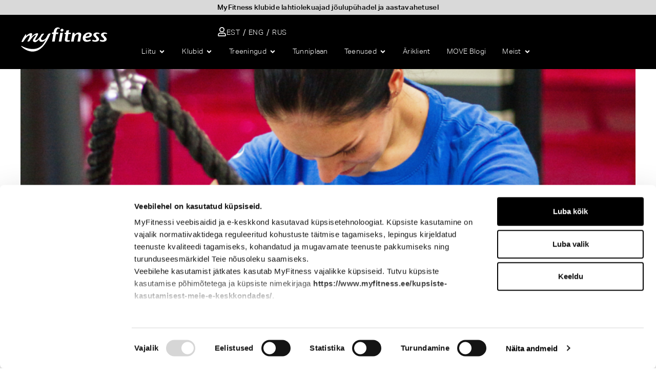

--- FILE ---
content_type: text/html; charset=UTF-8
request_url: https://www.myfitness.ee/kogu-keha-vormi-treeningprogramm-kellele-sobib-ja-miks-liituda/
body_size: 32245
content:
<!doctype html>
<html lang="et">
<head>
	<meta charset="UTF-8">
	<meta name="viewport" content="width=device-width, initial-scale=1">
	<link rel="profile" href="https://gmpg.org/xfn/11">
	<script type="text/javascript" data-cookieconsent="ignore">
	window.dataLayer = window.dataLayer || [];

	function gtag() {
		dataLayer.push(arguments);
	}

	gtag("consent", "default", {
		ad_personalization: "denied",
		ad_storage: "denied",
		ad_user_data: "denied",
		analytics_storage: "denied",
		functionality_storage: "denied",
		personalization_storage: "denied",
		security_storage: "granted",
		wait_for_update: 500,
	});
	gtag("set", "ads_data_redaction", true);
	</script>
<script type="text/javascript"
		id="Cookiebot"
		src="https://consent.cookiebot.com/uc.js"
		data-implementation="wp"
		data-cbid="55f5a28d-63a8-4ea4-86bc-b1cbbf8ab7f9"
						data-culture="ET"
				data-blockingmode="auto"
	></script>
<meta name='robots' content='index, follow, max-image-preview:large, max-snippet:-1, max-video-preview:-1' />
	<style>img:is([sizes="auto" i], [sizes^="auto," i]) { contain-intrinsic-size: 3000px 1500px }</style>
	<!-- Meta Pixel Code -->
<script>
!function(f,b,e,v,n,t,s)
{if(f.fbq)return;n=f.fbq=function(){n.callMethod?
n.callMethod.apply(n,arguments):n.queue.push(arguments)};
if(!f._fbq)f._fbq=n;n.push=n;n.loaded=!0;n.version='2.0';
n.queue=[];t=b.createElement(e);t.async=!0;
t.src=v;s=b.getElementsByTagName(e)[0];
s.parentNode.insertBefore(t,s)}(window, document,'script',
'https://connect.facebook.net/en_US/fbevents.js');
fbq('init', '1537000273994925');
fbq('track', 'PageView');
</script>
<noscript><img height="1" width="1" style="display:none"
src="https://www.facebook.com/tr?id=1537000273994925&ev=PageView&noscript=1" /></noscript>
<!-- End Meta Pixel Code -->
<!-- Google Tag Manager for WordPress by gtm4wp.com -->
<script data-cfasync="false" data-pagespeed-no-defer>
	var gtm4wp_datalayer_name = "dataLayer";
	var dataLayer = dataLayer || [];
</script>
<!-- End Google Tag Manager for WordPress by gtm4wp.com -->
	<!-- This site is optimized with the Yoast SEO plugin v26.4 - https://yoast.com/wordpress/plugins/seo/ -->
	<title>Kogu keha vormi treeningprogramm: kellele sobib ja miks liituda? - MyFitness spordiklubi</title>
	<link rel="canonical" href="https://www.myfitness.ee/kogu-keha-vormi-treeningprogramm-kellele-sobib-ja-miks-liituda/" />
	<meta property="og:locale" content="et_EE" />
	<meta property="og:type" content="article" />
	<meta property="og:title" content="Kogu keha vormi treeningprogramm: kellele sobib ja miks liituda? - MyFitness spordiklubi" />
	<meta property="og:description" content="Uurisime meie liikmetelt lähemalt, kuidas nad treeningprogrammini jõudsid. Lisaks räägib personaaltreener Virdžinja lähemalt enda kogemusest treeninggruppidega." />
	<meta property="og:url" content="https://www.myfitness.ee/kogu-keha-vormi-treeningprogramm-kellele-sobib-ja-miks-liituda/" />
	<meta property="og:site_name" content="MyFitness spordiklubi" />
	<meta property="article:publisher" content="https://www.facebook.com/MyFitness/" />
	<meta property="article:published_time" content="2023-08-11T08:34:00+00:00" />
	<meta property="article:modified_time" content="2025-06-13T06:38:49+00:00" />
	<meta property="og:image" content="https://www.myfitness.ee/wp-content/uploads/2025/06/myf_move_personaaltreener_virdzinja-2.png" />
	<meta property="og:image:width" content="770" />
	<meta property="og:image:height" content="300" />
	<meta property="og:image:type" content="image/png" />
	<meta name="author" content="MyFitness" />
	<meta name="twitter:card" content="summary_large_image" />
	<meta name="twitter:label1" content="Written by" />
	<meta name="twitter:data1" content="MyFitness" />
	<meta name="twitter:label2" content="Est. reading time" />
	<meta name="twitter:data2" content="4 minutit" />
	<script type="application/ld+json" class="yoast-schema-graph">{"@context":"https://schema.org","@graph":[{"@type":"Article","@id":"https://www.myfitness.ee/kogu-keha-vormi-treeningprogramm-kellele-sobib-ja-miks-liituda/#article","isPartOf":{"@id":"https://www.myfitness.ee/kogu-keha-vormi-treeningprogramm-kellele-sobib-ja-miks-liituda/"},"author":{"name":"MyFitness","@id":"https://www.myfitness.ee/#/schema/person/9908c7618032933024f543b95fa67654"},"headline":"Kogu keha vormi treeningprogramm: kellele sobib ja miks liituda?","datePublished":"2023-08-11T08:34:00+00:00","dateModified":"2025-06-13T06:38:49+00:00","mainEntityOfPage":{"@id":"https://www.myfitness.ee/kogu-keha-vormi-treeningprogramm-kellele-sobib-ja-miks-liituda/"},"wordCount":874,"publisher":{"@id":"https://www.myfitness.ee/#organization"},"image":{"@id":"https://www.myfitness.ee/kogu-keha-vormi-treeningprogramm-kellele-sobib-ja-miks-liituda/#primaryimage"},"thumbnailUrl":"https://www.myfitness.ee/wp-content/uploads/2025/06/myf_move_personaaltreener_virdzinja-2.png","keywords":["personaaltreener","treening","treeningprogramm"],"articleSection":["Blogi"],"inLanguage":"et"},{"@type":"WebPage","@id":"https://www.myfitness.ee/kogu-keha-vormi-treeningprogramm-kellele-sobib-ja-miks-liituda/","url":"https://www.myfitness.ee/kogu-keha-vormi-treeningprogramm-kellele-sobib-ja-miks-liituda/","name":"Kogu keha vormi treeningprogramm: kellele sobib ja miks liituda? - MyFitness spordiklubi","isPartOf":{"@id":"https://www.myfitness.ee/#website"},"primaryImageOfPage":{"@id":"https://www.myfitness.ee/kogu-keha-vormi-treeningprogramm-kellele-sobib-ja-miks-liituda/#primaryimage"},"image":{"@id":"https://www.myfitness.ee/kogu-keha-vormi-treeningprogramm-kellele-sobib-ja-miks-liituda/#primaryimage"},"thumbnailUrl":"https://www.myfitness.ee/wp-content/uploads/2025/06/myf_move_personaaltreener_virdzinja-2.png","datePublished":"2023-08-11T08:34:00+00:00","dateModified":"2025-06-13T06:38:49+00:00","breadcrumb":{"@id":"https://www.myfitness.ee/kogu-keha-vormi-treeningprogramm-kellele-sobib-ja-miks-liituda/#breadcrumb"},"inLanguage":"et","potentialAction":[{"@type":"ReadAction","target":["https://www.myfitness.ee/kogu-keha-vormi-treeningprogramm-kellele-sobib-ja-miks-liituda/"]}]},{"@type":"ImageObject","inLanguage":"et","@id":"https://www.myfitness.ee/kogu-keha-vormi-treeningprogramm-kellele-sobib-ja-miks-liituda/#primaryimage","url":"https://www.myfitness.ee/wp-content/uploads/2025/06/myf_move_personaaltreener_virdzinja-2.png","contentUrl":"https://www.myfitness.ee/wp-content/uploads/2025/06/myf_move_personaaltreener_virdzinja-2.png","width":770,"height":300},{"@type":"BreadcrumbList","@id":"https://www.myfitness.ee/kogu-keha-vormi-treeningprogramm-kellele-sobib-ja-miks-liituda/#breadcrumb","itemListElement":[{"@type":"ListItem","position":1,"name":"Home","item":"https://www.myfitness.ee/"},{"@type":"ListItem","position":2,"name":"Blogi","item":"https://www.myfitness.ee/blogi/"},{"@type":"ListItem","position":3,"name":"Kogu keha vormi treeningprogramm: kellele sobib ja miks liituda?"}]},{"@type":"WebSite","@id":"https://www.myfitness.ee/#website","url":"https://www.myfitness.ee/","name":"MyFitness spordiklubi","description":"","publisher":{"@id":"https://www.myfitness.ee/#organization"},"potentialAction":[{"@type":"SearchAction","target":{"@type":"EntryPoint","urlTemplate":"https://www.myfitness.ee/?s={search_term_string}"},"query-input":{"@type":"PropertyValueSpecification","valueRequired":true,"valueName":"search_term_string"}}],"inLanguage":"et"},{"@type":"Organization","@id":"https://www.myfitness.ee/#organization","name":"MyFitness spordiklubi","url":"https://www.myfitness.ee/","logo":{"@type":"ImageObject","inLanguage":"et","@id":"https://www.myfitness.ee/#/schema/logo/image/","url":"https://www.myfitness.ee/wp-content/uploads/2024/09/logo-myfitness-white.svg","contentUrl":"https://www.myfitness.ee/wp-content/uploads/2024/09/logo-myfitness-white.svg","width":172,"height":49,"caption":"MyFitness spordiklubi"},"image":{"@id":"https://www.myfitness.ee/#/schema/logo/image/"},"sameAs":["https://www.facebook.com/MyFitness/","https://www.instagram.com/myfitnesseesti/","https://ee.linkedin.com/company/myfitness-group"]},{"@type":"Person","@id":"https://www.myfitness.ee/#/schema/person/9908c7618032933024f543b95fa67654","name":"MyFitness"}]}</script>
	<!-- / Yoast SEO plugin. -->


<link rel="alternate" type="application/rss+xml" title="MyFitness spordiklubi &raquo; RSS" href="https://www.myfitness.ee/feed/" />
<script>
window._wpemojiSettings = {"baseUrl":"https:\/\/s.w.org\/images\/core\/emoji\/16.0.1\/72x72\/","ext":".png","svgUrl":"https:\/\/s.w.org\/images\/core\/emoji\/16.0.1\/svg\/","svgExt":".svg","source":{"concatemoji":"https:\/\/www.myfitness.ee\/wp-includes\/js\/wp-emoji-release.min.js?ver=51cc8d715c4312162ff286cd0a227502"}};
/*! This file is auto-generated */
!function(s,n){var o,i,e;function c(e){try{var t={supportTests:e,timestamp:(new Date).valueOf()};sessionStorage.setItem(o,JSON.stringify(t))}catch(e){}}function p(e,t,n){e.clearRect(0,0,e.canvas.width,e.canvas.height),e.fillText(t,0,0);var t=new Uint32Array(e.getImageData(0,0,e.canvas.width,e.canvas.height).data),a=(e.clearRect(0,0,e.canvas.width,e.canvas.height),e.fillText(n,0,0),new Uint32Array(e.getImageData(0,0,e.canvas.width,e.canvas.height).data));return t.every(function(e,t){return e===a[t]})}function u(e,t){e.clearRect(0,0,e.canvas.width,e.canvas.height),e.fillText(t,0,0);for(var n=e.getImageData(16,16,1,1),a=0;a<n.data.length;a++)if(0!==n.data[a])return!1;return!0}function f(e,t,n,a){switch(t){case"flag":return n(e,"\ud83c\udff3\ufe0f\u200d\u26a7\ufe0f","\ud83c\udff3\ufe0f\u200b\u26a7\ufe0f")?!1:!n(e,"\ud83c\udde8\ud83c\uddf6","\ud83c\udde8\u200b\ud83c\uddf6")&&!n(e,"\ud83c\udff4\udb40\udc67\udb40\udc62\udb40\udc65\udb40\udc6e\udb40\udc67\udb40\udc7f","\ud83c\udff4\u200b\udb40\udc67\u200b\udb40\udc62\u200b\udb40\udc65\u200b\udb40\udc6e\u200b\udb40\udc67\u200b\udb40\udc7f");case"emoji":return!a(e,"\ud83e\udedf")}return!1}function g(e,t,n,a){var r="undefined"!=typeof WorkerGlobalScope&&self instanceof WorkerGlobalScope?new OffscreenCanvas(300,150):s.createElement("canvas"),o=r.getContext("2d",{willReadFrequently:!0}),i=(o.textBaseline="top",o.font="600 32px Arial",{});return e.forEach(function(e){i[e]=t(o,e,n,a)}),i}function t(e){var t=s.createElement("script");t.src=e,t.defer=!0,s.head.appendChild(t)}"undefined"!=typeof Promise&&(o="wpEmojiSettingsSupports",i=["flag","emoji"],n.supports={everything:!0,everythingExceptFlag:!0},e=new Promise(function(e){s.addEventListener("DOMContentLoaded",e,{once:!0})}),new Promise(function(t){var n=function(){try{var e=JSON.parse(sessionStorage.getItem(o));if("object"==typeof e&&"number"==typeof e.timestamp&&(new Date).valueOf()<e.timestamp+604800&&"object"==typeof e.supportTests)return e.supportTests}catch(e){}return null}();if(!n){if("undefined"!=typeof Worker&&"undefined"!=typeof OffscreenCanvas&&"undefined"!=typeof URL&&URL.createObjectURL&&"undefined"!=typeof Blob)try{var e="postMessage("+g.toString()+"("+[JSON.stringify(i),f.toString(),p.toString(),u.toString()].join(",")+"));",a=new Blob([e],{type:"text/javascript"}),r=new Worker(URL.createObjectURL(a),{name:"wpTestEmojiSupports"});return void(r.onmessage=function(e){c(n=e.data),r.terminate(),t(n)})}catch(e){}c(n=g(i,f,p,u))}t(n)}).then(function(e){for(var t in e)n.supports[t]=e[t],n.supports.everything=n.supports.everything&&n.supports[t],"flag"!==t&&(n.supports.everythingExceptFlag=n.supports.everythingExceptFlag&&n.supports[t]);n.supports.everythingExceptFlag=n.supports.everythingExceptFlag&&!n.supports.flag,n.DOMReady=!1,n.readyCallback=function(){n.DOMReady=!0}}).then(function(){return e}).then(function(){var e;n.supports.everything||(n.readyCallback(),(e=n.source||{}).concatemoji?t(e.concatemoji):e.wpemoji&&e.twemoji&&(t(e.twemoji),t(e.wpemoji)))}))}((window,document),window._wpemojiSettings);
</script>
<style id='wp-emoji-styles-inline-css'>

	img.wp-smiley, img.emoji {
		display: inline !important;
		border: none !important;
		box-shadow: none !important;
		height: 1em !important;
		width: 1em !important;
		margin: 0 0.07em !important;
		vertical-align: -0.1em !important;
		background: none !important;
		padding: 0 !important;
	}
</style>
<link rel='stylesheet' id='wp-block-library-css' href='https://www.myfitness.ee/wp-includes/css/dist/block-library/style.min.css?ver=51cc8d715c4312162ff286cd0a227502' media='all' />
<style id='safe-svg-svg-icon-style-inline-css'>
.safe-svg-cover{text-align:center}.safe-svg-cover .safe-svg-inside{display:inline-block;max-width:100%}.safe-svg-cover svg{fill:currentColor;height:100%;max-height:100%;max-width:100%;width:100%}

</style>
<style id='filebird-block-filebird-gallery-style-inline-css'>
ul.filebird-block-filebird-gallery{margin:auto!important;padding:0!important;width:100%}ul.filebird-block-filebird-gallery.layout-grid{display:grid;grid-gap:20px;align-items:stretch;grid-template-columns:repeat(var(--columns),1fr);justify-items:stretch}ul.filebird-block-filebird-gallery.layout-grid li img{border:1px solid #ccc;box-shadow:2px 2px 6px 0 rgba(0,0,0,.3);height:100%;max-width:100%;-o-object-fit:cover;object-fit:cover;width:100%}ul.filebird-block-filebird-gallery.layout-masonry{-moz-column-count:var(--columns);-moz-column-gap:var(--space);column-gap:var(--space);-moz-column-width:var(--min-width);columns:var(--min-width) var(--columns);display:block;overflow:auto}ul.filebird-block-filebird-gallery.layout-masonry li{margin-bottom:var(--space)}ul.filebird-block-filebird-gallery li{list-style:none}ul.filebird-block-filebird-gallery li figure{height:100%;margin:0;padding:0;position:relative;width:100%}ul.filebird-block-filebird-gallery li figure figcaption{background:linear-gradient(0deg,rgba(0,0,0,.7),rgba(0,0,0,.3) 70%,transparent);bottom:0;box-sizing:border-box;color:#fff;font-size:.8em;margin:0;max-height:100%;overflow:auto;padding:3em .77em .7em;position:absolute;text-align:center;width:100%;z-index:2}ul.filebird-block-filebird-gallery li figure figcaption a{color:inherit}.fb-block-hover-animation-zoomIn figure{overflow:hidden}.fb-block-hover-animation-zoomIn figure img{transform:scale(1);transition:.3s ease-in-out}.fb-block-hover-animation-zoomIn figure:hover img{transform:scale(1.3)}.fb-block-hover-animation-shine figure{overflow:hidden;position:relative}.fb-block-hover-animation-shine figure:before{background:linear-gradient(90deg,hsla(0,0%,100%,0) 0,hsla(0,0%,100%,.3));content:"";display:block;height:100%;left:-75%;position:absolute;top:0;transform:skewX(-25deg);width:50%;z-index:2}.fb-block-hover-animation-shine figure:hover:before{animation:shine .75s}@keyframes shine{to{left:125%}}.fb-block-hover-animation-opacity figure{overflow:hidden}.fb-block-hover-animation-opacity figure img{opacity:1;transition:.3s ease-in-out}.fb-block-hover-animation-opacity figure:hover img{opacity:.5}.fb-block-hover-animation-grayscale figure img{filter:grayscale(100%);transition:.3s ease-in-out}.fb-block-hover-animation-grayscale figure:hover img{filter:grayscale(0)}

</style>
<style id='global-styles-inline-css'>
:root{--wp--preset--aspect-ratio--square: 1;--wp--preset--aspect-ratio--4-3: 4/3;--wp--preset--aspect-ratio--3-4: 3/4;--wp--preset--aspect-ratio--3-2: 3/2;--wp--preset--aspect-ratio--2-3: 2/3;--wp--preset--aspect-ratio--16-9: 16/9;--wp--preset--aspect-ratio--9-16: 9/16;--wp--preset--color--black: #000000;--wp--preset--color--cyan-bluish-gray: #abb8c3;--wp--preset--color--white: #ffffff;--wp--preset--color--pale-pink: #f78da7;--wp--preset--color--vivid-red: #cf2e2e;--wp--preset--color--luminous-vivid-orange: #ff6900;--wp--preset--color--luminous-vivid-amber: #fcb900;--wp--preset--color--light-green-cyan: #7bdcb5;--wp--preset--color--vivid-green-cyan: #00d084;--wp--preset--color--pale-cyan-blue: #8ed1fc;--wp--preset--color--vivid-cyan-blue: #0693e3;--wp--preset--color--vivid-purple: #9b51e0;--wp--preset--gradient--vivid-cyan-blue-to-vivid-purple: linear-gradient(135deg,rgba(6,147,227,1) 0%,rgb(155,81,224) 100%);--wp--preset--gradient--light-green-cyan-to-vivid-green-cyan: linear-gradient(135deg,rgb(122,220,180) 0%,rgb(0,208,130) 100%);--wp--preset--gradient--luminous-vivid-amber-to-luminous-vivid-orange: linear-gradient(135deg,rgba(252,185,0,1) 0%,rgba(255,105,0,1) 100%);--wp--preset--gradient--luminous-vivid-orange-to-vivid-red: linear-gradient(135deg,rgba(255,105,0,1) 0%,rgb(207,46,46) 100%);--wp--preset--gradient--very-light-gray-to-cyan-bluish-gray: linear-gradient(135deg,rgb(238,238,238) 0%,rgb(169,184,195) 100%);--wp--preset--gradient--cool-to-warm-spectrum: linear-gradient(135deg,rgb(74,234,220) 0%,rgb(151,120,209) 20%,rgb(207,42,186) 40%,rgb(238,44,130) 60%,rgb(251,105,98) 80%,rgb(254,248,76) 100%);--wp--preset--gradient--blush-light-purple: linear-gradient(135deg,rgb(255,206,236) 0%,rgb(152,150,240) 100%);--wp--preset--gradient--blush-bordeaux: linear-gradient(135deg,rgb(254,205,165) 0%,rgb(254,45,45) 50%,rgb(107,0,62) 100%);--wp--preset--gradient--luminous-dusk: linear-gradient(135deg,rgb(255,203,112) 0%,rgb(199,81,192) 50%,rgb(65,88,208) 100%);--wp--preset--gradient--pale-ocean: linear-gradient(135deg,rgb(255,245,203) 0%,rgb(182,227,212) 50%,rgb(51,167,181) 100%);--wp--preset--gradient--electric-grass: linear-gradient(135deg,rgb(202,248,128) 0%,rgb(113,206,126) 100%);--wp--preset--gradient--midnight: linear-gradient(135deg,rgb(2,3,129) 0%,rgb(40,116,252) 100%);--wp--preset--font-size--small: 13px;--wp--preset--font-size--medium: 20px;--wp--preset--font-size--large: 36px;--wp--preset--font-size--x-large: 42px;--wp--preset--spacing--20: 0.44rem;--wp--preset--spacing--30: 0.67rem;--wp--preset--spacing--40: 1rem;--wp--preset--spacing--50: 1.5rem;--wp--preset--spacing--60: 2.25rem;--wp--preset--spacing--70: 3.38rem;--wp--preset--spacing--80: 5.06rem;--wp--preset--shadow--natural: 6px 6px 9px rgba(0, 0, 0, 0.2);--wp--preset--shadow--deep: 12px 12px 50px rgba(0, 0, 0, 0.4);--wp--preset--shadow--sharp: 6px 6px 0px rgba(0, 0, 0, 0.2);--wp--preset--shadow--outlined: 6px 6px 0px -3px rgba(255, 255, 255, 1), 6px 6px rgba(0, 0, 0, 1);--wp--preset--shadow--crisp: 6px 6px 0px rgba(0, 0, 0, 1);}:root { --wp--style--global--content-size: 800px;--wp--style--global--wide-size: 1200px; }:where(body) { margin: 0; }.wp-site-blocks > .alignleft { float: left; margin-right: 2em; }.wp-site-blocks > .alignright { float: right; margin-left: 2em; }.wp-site-blocks > .aligncenter { justify-content: center; margin-left: auto; margin-right: auto; }:where(.wp-site-blocks) > * { margin-block-start: 24px; margin-block-end: 0; }:where(.wp-site-blocks) > :first-child { margin-block-start: 0; }:where(.wp-site-blocks) > :last-child { margin-block-end: 0; }:root { --wp--style--block-gap: 24px; }:root :where(.is-layout-flow) > :first-child{margin-block-start: 0;}:root :where(.is-layout-flow) > :last-child{margin-block-end: 0;}:root :where(.is-layout-flow) > *{margin-block-start: 24px;margin-block-end: 0;}:root :where(.is-layout-constrained) > :first-child{margin-block-start: 0;}:root :where(.is-layout-constrained) > :last-child{margin-block-end: 0;}:root :where(.is-layout-constrained) > *{margin-block-start: 24px;margin-block-end: 0;}:root :where(.is-layout-flex){gap: 24px;}:root :where(.is-layout-grid){gap: 24px;}.is-layout-flow > .alignleft{float: left;margin-inline-start: 0;margin-inline-end: 2em;}.is-layout-flow > .alignright{float: right;margin-inline-start: 2em;margin-inline-end: 0;}.is-layout-flow > .aligncenter{margin-left: auto !important;margin-right: auto !important;}.is-layout-constrained > .alignleft{float: left;margin-inline-start: 0;margin-inline-end: 2em;}.is-layout-constrained > .alignright{float: right;margin-inline-start: 2em;margin-inline-end: 0;}.is-layout-constrained > .aligncenter{margin-left: auto !important;margin-right: auto !important;}.is-layout-constrained > :where(:not(.alignleft):not(.alignright):not(.alignfull)){max-width: var(--wp--style--global--content-size);margin-left: auto !important;margin-right: auto !important;}.is-layout-constrained > .alignwide{max-width: var(--wp--style--global--wide-size);}body .is-layout-flex{display: flex;}.is-layout-flex{flex-wrap: wrap;align-items: center;}.is-layout-flex > :is(*, div){margin: 0;}body .is-layout-grid{display: grid;}.is-layout-grid > :is(*, div){margin: 0;}body{padding-top: 0px;padding-right: 0px;padding-bottom: 0px;padding-left: 0px;}a:where(:not(.wp-element-button)){text-decoration: underline;}:root :where(.wp-element-button, .wp-block-button__link){background-color: #32373c;border-width: 0;color: #fff;font-family: inherit;font-size: inherit;line-height: inherit;padding: calc(0.667em + 2px) calc(1.333em + 2px);text-decoration: none;}.has-black-color{color: var(--wp--preset--color--black) !important;}.has-cyan-bluish-gray-color{color: var(--wp--preset--color--cyan-bluish-gray) !important;}.has-white-color{color: var(--wp--preset--color--white) !important;}.has-pale-pink-color{color: var(--wp--preset--color--pale-pink) !important;}.has-vivid-red-color{color: var(--wp--preset--color--vivid-red) !important;}.has-luminous-vivid-orange-color{color: var(--wp--preset--color--luminous-vivid-orange) !important;}.has-luminous-vivid-amber-color{color: var(--wp--preset--color--luminous-vivid-amber) !important;}.has-light-green-cyan-color{color: var(--wp--preset--color--light-green-cyan) !important;}.has-vivid-green-cyan-color{color: var(--wp--preset--color--vivid-green-cyan) !important;}.has-pale-cyan-blue-color{color: var(--wp--preset--color--pale-cyan-blue) !important;}.has-vivid-cyan-blue-color{color: var(--wp--preset--color--vivid-cyan-blue) !important;}.has-vivid-purple-color{color: var(--wp--preset--color--vivid-purple) !important;}.has-black-background-color{background-color: var(--wp--preset--color--black) !important;}.has-cyan-bluish-gray-background-color{background-color: var(--wp--preset--color--cyan-bluish-gray) !important;}.has-white-background-color{background-color: var(--wp--preset--color--white) !important;}.has-pale-pink-background-color{background-color: var(--wp--preset--color--pale-pink) !important;}.has-vivid-red-background-color{background-color: var(--wp--preset--color--vivid-red) !important;}.has-luminous-vivid-orange-background-color{background-color: var(--wp--preset--color--luminous-vivid-orange) !important;}.has-luminous-vivid-amber-background-color{background-color: var(--wp--preset--color--luminous-vivid-amber) !important;}.has-light-green-cyan-background-color{background-color: var(--wp--preset--color--light-green-cyan) !important;}.has-vivid-green-cyan-background-color{background-color: var(--wp--preset--color--vivid-green-cyan) !important;}.has-pale-cyan-blue-background-color{background-color: var(--wp--preset--color--pale-cyan-blue) !important;}.has-vivid-cyan-blue-background-color{background-color: var(--wp--preset--color--vivid-cyan-blue) !important;}.has-vivid-purple-background-color{background-color: var(--wp--preset--color--vivid-purple) !important;}.has-black-border-color{border-color: var(--wp--preset--color--black) !important;}.has-cyan-bluish-gray-border-color{border-color: var(--wp--preset--color--cyan-bluish-gray) !important;}.has-white-border-color{border-color: var(--wp--preset--color--white) !important;}.has-pale-pink-border-color{border-color: var(--wp--preset--color--pale-pink) !important;}.has-vivid-red-border-color{border-color: var(--wp--preset--color--vivid-red) !important;}.has-luminous-vivid-orange-border-color{border-color: var(--wp--preset--color--luminous-vivid-orange) !important;}.has-luminous-vivid-amber-border-color{border-color: var(--wp--preset--color--luminous-vivid-amber) !important;}.has-light-green-cyan-border-color{border-color: var(--wp--preset--color--light-green-cyan) !important;}.has-vivid-green-cyan-border-color{border-color: var(--wp--preset--color--vivid-green-cyan) !important;}.has-pale-cyan-blue-border-color{border-color: var(--wp--preset--color--pale-cyan-blue) !important;}.has-vivid-cyan-blue-border-color{border-color: var(--wp--preset--color--vivid-cyan-blue) !important;}.has-vivid-purple-border-color{border-color: var(--wp--preset--color--vivid-purple) !important;}.has-vivid-cyan-blue-to-vivid-purple-gradient-background{background: var(--wp--preset--gradient--vivid-cyan-blue-to-vivid-purple) !important;}.has-light-green-cyan-to-vivid-green-cyan-gradient-background{background: var(--wp--preset--gradient--light-green-cyan-to-vivid-green-cyan) !important;}.has-luminous-vivid-amber-to-luminous-vivid-orange-gradient-background{background: var(--wp--preset--gradient--luminous-vivid-amber-to-luminous-vivid-orange) !important;}.has-luminous-vivid-orange-to-vivid-red-gradient-background{background: var(--wp--preset--gradient--luminous-vivid-orange-to-vivid-red) !important;}.has-very-light-gray-to-cyan-bluish-gray-gradient-background{background: var(--wp--preset--gradient--very-light-gray-to-cyan-bluish-gray) !important;}.has-cool-to-warm-spectrum-gradient-background{background: var(--wp--preset--gradient--cool-to-warm-spectrum) !important;}.has-blush-light-purple-gradient-background{background: var(--wp--preset--gradient--blush-light-purple) !important;}.has-blush-bordeaux-gradient-background{background: var(--wp--preset--gradient--blush-bordeaux) !important;}.has-luminous-dusk-gradient-background{background: var(--wp--preset--gradient--luminous-dusk) !important;}.has-pale-ocean-gradient-background{background: var(--wp--preset--gradient--pale-ocean) !important;}.has-electric-grass-gradient-background{background: var(--wp--preset--gradient--electric-grass) !important;}.has-midnight-gradient-background{background: var(--wp--preset--gradient--midnight) !important;}.has-small-font-size{font-size: var(--wp--preset--font-size--small) !important;}.has-medium-font-size{font-size: var(--wp--preset--font-size--medium) !important;}.has-large-font-size{font-size: var(--wp--preset--font-size--large) !important;}.has-x-large-font-size{font-size: var(--wp--preset--font-size--x-large) !important;}
:root :where(.wp-block-pullquote){font-size: 1.5em;line-height: 1.6;}
</style>
<link rel='stylesheet' id='wpa-css-css' href='https://www.myfitness.ee/wp-content/plugins/honeypot/includes/css/wpa.css?ver=2.3.04' media='all' />
<link rel='stylesheet' id='sc-styles-css' href='https://www.myfitness.ee/wp-content/plugins/myfitness-sports-challenge/assets/css/style.css?ver=0.1.67' media='all' />
<link rel='stylesheet' id='woocommerce-layout-css' href='https://www.myfitness.ee/wp-content/plugins/woocommerce/assets/css/woocommerce-layout.css?ver=10.3.5' media='all' />
<link rel='stylesheet' id='woocommerce-smallscreen-css' href='https://www.myfitness.ee/wp-content/plugins/woocommerce/assets/css/woocommerce-smallscreen.css?ver=10.3.5' media='only screen and (max-width: 768px)' />
<link rel='stylesheet' id='woocommerce-general-css' href='https://www.myfitness.ee/wp-content/plugins/woocommerce/assets/css/woocommerce.css?ver=10.3.5' media='all' />
<style id='woocommerce-inline-inline-css'>
.woocommerce form .form-row .required { visibility: visible; }
</style>
<link rel='stylesheet' id='wpml-legacy-horizontal-list-0-css' href='https://www.myfitness.ee/wp-content/plugins/sitepress-multilingual-cms/templates/language-switchers/legacy-list-horizontal/style.min.css?ver=1' media='all' />
<link rel='stylesheet' id='wpml-menu-item-0-css' href='https://www.myfitness.ee/wp-content/plugins/sitepress-multilingual-cms/templates/language-switchers/menu-item/style.min.css?ver=1' media='all' />
<link rel='stylesheet' id='brands-styles-css' href='https://www.myfitness.ee/wp-content/plugins/woocommerce/assets/css/brands.css?ver=10.3.5' media='all' />
<link rel='stylesheet' id='hello-elementor-css' href='https://www.myfitness.ee/wp-content/themes/hello-elementor/assets/css/reset.css?ver=3.4.5' media='all' />
<link rel='stylesheet' id='hello-elementor-theme-style-css' href='https://www.myfitness.ee/wp-content/themes/hello-elementor/assets/css/theme.css?ver=3.4.5' media='all' />
<link rel='stylesheet' id='elementor-frontend-css' href='https://www.myfitness.ee/wp-content/plugins/elementor/assets/css/frontend.min.css?ver=3.33.2' media='all' />
<link rel='stylesheet' id='widget-heading-css' href='https://www.myfitness.ee/wp-content/plugins/elementor/assets/css/widget-heading.min.css?ver=3.33.2' media='all' />
<link rel='stylesheet' id='widget-image-css' href='https://www.myfitness.ee/wp-content/plugins/elementor/assets/css/widget-image.min.css?ver=3.33.2' media='all' />
<link rel='stylesheet' id='widget-search-css' href='https://www.myfitness.ee/wp-content/plugins/elementor-pro/assets/css/widget-search.min.css?ver=3.32.1' media='all' />
<link rel='stylesheet' id='widget-nav-menu-css' href='https://www.myfitness.ee/wp-content/plugins/elementor-pro/assets/css/widget-nav-menu.min.css?ver=3.32.1' media='all' />
<link rel='stylesheet' id='widget-icon-list-css' href='https://www.myfitness.ee/wp-content/plugins/elementor/assets/css/widget-icon-list.min.css?ver=3.33.2' media='all' />
<link rel='stylesheet' id='widget-mega-menu-css' href='https://www.myfitness.ee/wp-content/plugins/elementor-pro/assets/css/widget-mega-menu.min.css?ver=3.32.1' media='all' />
<link rel='stylesheet' id='widget-social-icons-css' href='https://www.myfitness.ee/wp-content/plugins/elementor/assets/css/widget-social-icons.min.css?ver=3.33.2' media='all' />
<link rel='stylesheet' id='e-apple-webkit-css' href='https://www.myfitness.ee/wp-content/plugins/elementor/assets/css/conditionals/apple-webkit.min.css?ver=3.33.2' media='all' />
<link rel='stylesheet' id='widget-form-css' href='https://www.myfitness.ee/wp-content/plugins/elementor-pro/assets/css/widget-form.min.css?ver=3.32.1' media='all' />
<link rel='stylesheet' id='swiper-css' href='https://www.myfitness.ee/wp-content/plugins/elementor/assets/lib/swiper/v8/css/swiper.min.css?ver=8.4.5' media='all' />
<link rel='stylesheet' id='e-swiper-css' href='https://www.myfitness.ee/wp-content/plugins/elementor/assets/css/conditionals/e-swiper.min.css?ver=3.33.2' media='all' />
<link rel='stylesheet' id='widget-loop-common-css' href='https://www.myfitness.ee/wp-content/plugins/elementor-pro/assets/css/widget-loop-common.min.css?ver=3.32.1' media='all' />
<link rel='stylesheet' id='widget-loop-carousel-css' href='https://www.myfitness.ee/wp-content/plugins/elementor-pro/assets/css/widget-loop-carousel.min.css?ver=3.32.1' media='all' />
<link rel='stylesheet' id='e-animation-fadeIn-css' href='https://www.myfitness.ee/wp-content/plugins/elementor/assets/lib/animations/styles/fadeIn.min.css?ver=3.33.2' media='all' />
<link rel='stylesheet' id='e-popup-css' href='https://www.myfitness.ee/wp-content/plugins/elementor-pro/assets/css/conditionals/popup.min.css?ver=3.32.1' media='all' />
<link rel='stylesheet' id='elementor-post-5-css' href='https://www.myfitness.ee/wp-content/uploads/elementor/css/post-5.css?ver=1765732203' media='all' />
<link rel='stylesheet' id='filebird-elementor-frontend-css' href='https://www.myfitness.ee/wp-content/plugins/filebird-pro/includes/PageBuilders/Elementor/assets/css/frontend.css?ver=6.5.1' media='all' />
<link rel='stylesheet' id='elementor-post-11-css' href='https://www.myfitness.ee/wp-content/uploads/elementor/css/post-11.css?ver=1765732207' media='all' />
<link rel='stylesheet' id='elementor-post-15-css' href='https://www.myfitness.ee/wp-content/uploads/elementor/css/post-15.css?ver=1765732207' media='all' />
<link rel='stylesheet' id='elementor-post-731-css' href='https://www.myfitness.ee/wp-content/uploads/elementor/css/post-731.css?ver=1765733506' media='all' />
<link rel='stylesheet' id='elementor-post-6296-css' href='https://www.myfitness.ee/wp-content/uploads/elementor/css/post-6296.css?ver=1765732207' media='all' />
<script id="wpml-cookie-js-extra">
var wpml_cookies = {"wp-wpml_current_language":{"value":"et","expires":1,"path":"\/"}};
var wpml_cookies = {"wp-wpml_current_language":{"value":"et","expires":1,"path":"\/"}};
</script>
<script src="https://www.myfitness.ee/wp-content/plugins/sitepress-multilingual-cms/res/js/cookies/language-cookie.js?ver=485900" id="wpml-cookie-js" defer data-wp-strategy="defer"></script>
<script src="https://www.myfitness.ee/wp-includes/js/jquery/jquery.min.js?ver=3.7.1" id="jquery-core-js"></script>
<script src="https://www.myfitness.ee/wp-includes/js/jquery/jquery-migrate.min.js?ver=3.4.1" id="jquery-migrate-js"></script>
<script src="https://www.myfitness.ee/wp-content/plugins/woocommerce/assets/js/jquery-blockui/jquery.blockUI.min.js?ver=2.7.0-wc.10.3.5" id="wc-jquery-blockui-js" defer data-wp-strategy="defer"></script>
<script id="wc-add-to-cart-js-extra">
var wc_add_to_cart_params = {"ajax_url":"\/wp-admin\/admin-ajax.php","wc_ajax_url":"\/?wc-ajax=%%endpoint%%","i18n_view_cart":"Vaata ostukorvi","cart_url":"https:\/\/www.myfitness.ee\/ostukorv\/","is_cart":"","cart_redirect_after_add":"no"};
</script>
<script src="https://www.myfitness.ee/wp-content/plugins/woocommerce/assets/js/frontend/add-to-cart.min.js?ver=10.3.5" id="wc-add-to-cart-js" defer data-wp-strategy="defer"></script>
<script src="https://www.myfitness.ee/wp-content/plugins/woocommerce/assets/js/js-cookie/js.cookie.min.js?ver=2.1.4-wc.10.3.5" id="wc-js-cookie-js" defer data-wp-strategy="defer"></script>
<script id="woocommerce-js-extra">
var woocommerce_params = {"ajax_url":"\/wp-admin\/admin-ajax.php","wc_ajax_url":"\/?wc-ajax=%%endpoint%%","i18n_password_show":"Show password","i18n_password_hide":"Hide password"};
</script>
<script src="https://www.myfitness.ee/wp-content/plugins/woocommerce/assets/js/frontend/woocommerce.min.js?ver=10.3.5" id="woocommerce-js" defer data-wp-strategy="defer"></script>
<link rel="https://api.w.org/" href="https://www.myfitness.ee/wp-json/" /><link rel="alternate" title="JSON" type="application/json" href="https://www.myfitness.ee/wp-json/wp/v2/posts/17457" /><link rel="EditURI" type="application/rsd+xml" title="RSD" href="https://www.myfitness.ee/xmlrpc.php?rsd" />

<link rel='shortlink' href='https://www.myfitness.ee/?p=17457' />
<link rel="alternate" title="oEmbed (JSON)" type="application/json+oembed" href="https://www.myfitness.ee/wp-json/oembed/1.0/embed?url=https%3A%2F%2Fwww.myfitness.ee%2Fkogu-keha-vormi-treeningprogramm-kellele-sobib-ja-miks-liituda%2F" />
<link rel="alternate" title="oEmbed (XML)" type="text/xml+oembed" href="https://www.myfitness.ee/wp-json/oembed/1.0/embed?url=https%3A%2F%2Fwww.myfitness.ee%2Fkogu-keha-vormi-treeningprogramm-kellele-sobib-ja-miks-liituda%2F&#038;format=xml" />
<meta name="generator" content="WPML ver:4.8.5 stt:1,15,45;" />
<!-- Stream WordPress user activity plugin v4.1.1 -->

<!-- Google Tag Manager for WordPress by gtm4wp.com -->
<!-- GTM Container placement set to automatic -->
<script data-cfasync="false" data-pagespeed-no-defer>
	var dataLayer_content = {"pagePostType":"post","pagePostType2":"single-post","pageCategory":["blogi"],"pageAttributes":["personaaltreener","treening","treeningprogramm"],"pagePostAuthor":"MyFitness"};
	dataLayer.push( dataLayer_content );
</script>
<script data-cfasync="false" data-pagespeed-no-defer>
(function(w,d,s,l,i){w[l]=w[l]||[];w[l].push({'gtm.start':
new Date().getTime(),event:'gtm.js'});var f=d.getElementsByTagName(s)[0],
j=d.createElement(s),dl=l!='dataLayer'?'&l='+l:'';j.async=true;j.src=
'//www.googletagmanager.com/gtm.js?id='+i+dl;f.parentNode.insertBefore(j,f);
})(window,document,'script','dataLayer','GTM-TPK7ZJ');
</script>
<!-- End Google Tag Manager for WordPress by gtm4wp.com -->
		<script>
		(function(h,o,t,j,a,r){
			h.hj=h.hj||function(){(h.hj.q=h.hj.q||[]).push(arguments)};
			h._hjSettings={hjid:2865168,hjsv:5};
			a=o.getElementsByTagName('head')[0];
			r=o.createElement('script');r.async=1;
			r.src=t+h._hjSettings.hjid+j+h._hjSettings.hjsv;
			a.appendChild(r);
		})(window,document,'//static.hotjar.com/c/hotjar-','.js?sv=');
		</script>
			<noscript><style>.woocommerce-product-gallery{ opacity: 1 !important; }</style></noscript>
				<style>
				.e-con.e-parent:nth-of-type(n+4):not(.e-lazyloaded):not(.e-no-lazyload),
				.e-con.e-parent:nth-of-type(n+4):not(.e-lazyloaded):not(.e-no-lazyload) * {
					background-image: none !important;
				}
				@media screen and (max-height: 1024px) {
					.e-con.e-parent:nth-of-type(n+3):not(.e-lazyloaded):not(.e-no-lazyload),
					.e-con.e-parent:nth-of-type(n+3):not(.e-lazyloaded):not(.e-no-lazyload) * {
						background-image: none !important;
					}
				}
				@media screen and (max-height: 640px) {
					.e-con.e-parent:nth-of-type(n+2):not(.e-lazyloaded):not(.e-no-lazyload),
					.e-con.e-parent:nth-of-type(n+2):not(.e-lazyloaded):not(.e-no-lazyload) * {
						background-image: none !important;
					}
				}
			</style>
			<link rel="icon" href="https://www.myfitness.ee/wp-content/uploads/2024/09/favicon-150x150.jpg" sizes="32x32" />
<link rel="icon" href="https://www.myfitness.ee/wp-content/uploads/2024/09/favicon-200x200.jpg" sizes="192x192" />
<link rel="apple-touch-icon" href="https://www.myfitness.ee/wp-content/uploads/2024/09/favicon-200x200.jpg" />
<meta name="msapplication-TileImage" content="https://www.myfitness.ee/wp-content/uploads/2024/09/favicon-300x300.jpg" />
		<style id="wp-custom-css">
			 a#CybotCookiebotDialogPoweredbyCybot, div#CybotCookiebotDialogPoweredByText {
        display: none;
    }
 #CookiebotWidget .CookiebotWidget-body .CookiebotWidget-main-logo {
        display: none;
    }
#CookiebotWidget .CookiebotWidget-body .CookiebotWidget-main-logo svg {
        visibility: hidden;
    }
#CookiebotWidget .CookiebotWidget-body .CookiebotWidget-consents-list li.CookiebotWidget-approved svg {
        fill: #000000 !important;
        width: 18px;
    }
#CookiebotWidget #CookiebotWidget-buttons #CookiebotWidget-btn-change {
        background-color: #000000  !important;
        border-color: #000000  !important;
        color: #FFFFFF;
    }
#CookiebotWidget .CookiebotWidget-consent-details button {
        color: #000000  !important;
    }
    #CybotCookiebotDialog {
        max-height: calc(100% - 200px);
    }
#CookiebotWidget #CookiebotWidget-buttons #CookiebotWidget-btn-withdraw {
    background-color: #FFFFFF;
    border-color: #000000  !important;
    color: #141414;
}
#CookiebotWidget .CookiebotWidget-consent-details button {
    color: #000000  !important;
}   
.CybotCookiebotDialogDetailBodyContentCookieContainerHeader button span:after {
        content: "";
        display: none;
    }		</style>
		</head>
<body class="wp-singular post-template-default single single-post postid-17457 single-format-standard wp-custom-logo wp-embed-responsive wp-theme-hello-elementor wp-child-theme-hello-elementor-child theme-hello-elementor snd-default woocommerce-no-js hello-elementor-default elementor-default elementor-kit-5 elementor-page-731">


<!-- GTM Container placement set to automatic -->
<!-- Google Tag Manager (noscript) -->
				<noscript><iframe src="https://www.googletagmanager.com/ns.html?id=GTM-TPK7ZJ" height="0" width="0" style="display:none;visibility:hidden" aria-hidden="true"></iframe></noscript>
<!-- End Google Tag Manager (noscript) -->	<div class="site-wrapper" style="max-width: 1920px; margin: 0 auto; overflow-x: hidden; box-shadow: 0px 25px 25px rgba(0,0,0,.05); /*filter: drop-shadow(0 25px 25px rgb(0 0 0 / 0.05));*/">
	
<a class="skip-link screen-reader-text" href="#content">Liigu sisu juurde</a>

		<header data-elementor-type="header" data-elementor-id="11" class="elementor elementor-11 elementor-location-header" data-elementor-post-type="elementor_library">
			<div class="elementor-element elementor-element-a31aeee site-notification e-flex e-con-boxed e-con e-parent" data-id="a31aeee" data-element_type="container" data-settings="{&quot;background_background&quot;:&quot;classic&quot;}">
					<div class="e-con-inner">
				<div class="elementor-element elementor-element-fc2ae54 elementor-widget elementor-widget-heading" data-id="fc2ae54" data-element_type="widget" data-widget_type="heading.default">
				<div class="elementor-widget-container">
					<div class="elementor-heading-title elementor-size-default"><p><a href="https://www.myfitness.ee/uudised/myfitness-klubide-lahtiolekuajad-joulupuhadel-ja-aastavahetusel-3/">MyFitness klubide lahtiolekuajad jõulupühadel ja aastavahetusel</a></p>
</div>				</div>
				</div>
					</div>
				</div>
		<div class="elementor-element elementor-element-b47e92b e-flex e-con-boxed e-con e-parent" data-id="b47e92b" data-element_type="container" data-settings="{&quot;background_background&quot;:&quot;classic&quot;}">
					<div class="e-con-inner">
		<div class="elementor-element elementor-element-48abe8d e-con-full e-flex e-con e-child" data-id="48abe8d" data-element_type="container">
				<div class="elementor-element elementor-element-ff1d46b elementor-widget elementor-widget-theme-site-logo elementor-widget-image" data-id="ff1d46b" data-element_type="widget" data-widget_type="theme-site-logo.default">
				<div class="elementor-widget-container">
											<a href="https://www.myfitness.ee">
			<img width="172" height="49" src="https://www.myfitness.ee/wp-content/uploads/2024/09/logo-myfitness-white.svg" class="attachment-full size-full wp-image-39" alt="myfitness logo" />				</a>
											</div>
				</div>
				</div>
		<div class="elementor-element elementor-element-2926ebf e-con-full e-flex e-con e-child" data-id="2926ebf" data-element_type="container">
		<div class="elementor-element elementor-element-97d3178 e-con-full e-flex e-con e-child" data-id="97d3178" data-element_type="container">
				<div class="elementor-element elementor-element-05b1b36 elementor-widget elementor-widget-search" data-id="05b1b36" data-element_type="widget" data-settings="{&quot;submit_trigger&quot;:&quot;both&quot;,&quot;pagination_type_options&quot;:&quot;none&quot;}" data-widget_type="search.default">
				<div class="elementor-widget-container">
							<search class="e-search hidden" role="search">
			<form class="e-search-form" action="https://www.myfitness.ee" method="get">

				
				<label class="e-search-label" for="search-05b1b36">
					<span class="elementor-screen-only">
						Search					</span>
									</label>

				<div class="e-search-input-wrapper">
					<input id="search-05b1b36" placeholder="" class="e-search-input" type="search" name="s" value="" autocomplete="off" role="combobox" aria-autocomplete="list" aria-expanded="false" aria-controls="results-05b1b36" aria-haspopup="listbox">
					<svg aria-hidden="true" class="e-font-icon-svg e-fas-times" viewBox="0 0 352 512" xmlns="http://www.w3.org/2000/svg"><path d="M242.72 256l100.07-100.07c12.28-12.28 12.28-32.19 0-44.48l-22.24-22.24c-12.28-12.28-32.19-12.28-44.48 0L176 189.28 75.93 89.21c-12.28-12.28-32.19-12.28-44.48 0L9.21 111.45c-12.28 12.28-12.28 32.19 0 44.48L109.28 256 9.21 356.07c-12.28 12.28-12.28 32.19 0 44.48l22.24 22.24c12.28 12.28 32.2 12.28 44.48 0L176 322.72l100.07 100.07c12.28 12.28 32.2 12.28 44.48 0l22.24-22.24c12.28-12.28 12.28-32.19 0-44.48L242.72 256z"></path></svg>										<output id="results-05b1b36" class="e-search-results-container hide-loader" aria-live="polite" aria-atomic="true" aria-label="Results for search" tabindex="0">
						<div class="e-search-results"></div>
											</output>
									</div>
				
				
				<button class="e-search-submit  " type="submit">
					<svg aria-hidden="true" class="e-font-icon-svg e-fas-search" viewBox="0 0 512 512" xmlns="http://www.w3.org/2000/svg"><path d="M505 442.7L405.3 343c-4.5-4.5-10.6-7-17-7H372c27.6-35.3 44-79.7 44-128C416 93.1 322.9 0 208 0S0 93.1 0 208s93.1 208 208 208c48.3 0 92.7-16.4 128-44v16.3c0 6.4 2.5 12.5 7 17l99.7 99.7c9.4 9.4 24.6 9.4 33.9 0l28.3-28.3c9.4-9.4 9.4-24.6.1-34zM208 336c-70.7 0-128-57.2-128-128 0-70.7 57.2-128 128-128 70.7 0 128 57.2 128 128 0 70.7-57.2 128-128 128z"></path></svg>
										<span class="">
						Otsi					</span>
									</button>
				<input type="hidden" name="e_search_props" value="05b1b36-11">
			</form>
		</search>
						</div>
				</div>
				<div class="elementor-element elementor-element-1a32e9c elementor-view-default elementor-widget elementor-widget-icon" data-id="1a32e9c" data-element_type="widget" data-widget_type="icon.default">
				<div class="elementor-widget-container">
							<div class="elementor-icon-wrapper">
			<a class="elementor-icon" href="#elementor-action%3Aaction%3Dpopup%3Aopen%26settings%3DeyJpZCI6NjI5NiwidG9nZ2xlIjpmYWxzZX0%3D" aria-label="Sisene iseteenindusse">
			<svg aria-hidden="true" class="e-font-icon-svg e-far-user" viewBox="0 0 448 512" xmlns="http://www.w3.org/2000/svg"><path d="M313.6 304c-28.7 0-42.5 16-89.6 16-47.1 0-60.8-16-89.6-16C60.2 304 0 364.2 0 438.4V464c0 26.5 21.5 48 48 48h352c26.5 0 48-21.5 48-48v-25.6c0-74.2-60.2-134.4-134.4-134.4zM400 464H48v-25.6c0-47.6 38.8-86.4 86.4-86.4 14.6 0 38.3 16 89.6 16 51.7 0 74.9-16 89.6-16 47.6 0 86.4 38.8 86.4 86.4V464zM224 288c79.5 0 144-64.5 144-144S303.5 0 224 0 80 64.5 80 144s64.5 144 144 144zm0-240c52.9 0 96 43.1 96 96s-43.1 96-96 96-96-43.1-96-96 43.1-96 96-96z"></path></svg>			</a>
		</div>
						</div>
				</div>
				<div class="elementor-element elementor-element-62094de elementor-nav-menu--dropdown-none elementor-widget elementor-widget-nav-menu" data-id="62094de" data-element_type="widget" data-settings="{&quot;submenu_icon&quot;:{&quot;value&quot;:&quot;&lt;i aria-hidden=\&quot;true\&quot; class=\&quot;\&quot;&gt;&lt;\/i&gt;&quot;,&quot;library&quot;:&quot;&quot;},&quot;layout&quot;:&quot;horizontal&quot;}" data-widget_type="nav-menu.default">
				<div class="elementor-widget-container">
								<nav aria-label="Menu" class="elementor-nav-menu--main elementor-nav-menu__container elementor-nav-menu--layout-horizontal e--pointer-none">
				<ul id="menu-1-62094de" class="elementor-nav-menu"><li class="menu-item wpml-ls-slot-6 wpml-ls-item wpml-ls-item-et wpml-ls-current-language wpml-ls-menu-item wpml-ls-first-item menu-item-type-wpml_ls_menu_item menu-item-object-wpml_ls_menu_item menu-item-wpml-ls-6-et"><a href="https://www.myfitness.ee/kogu-keha-vormi-treeningprogramm-kellele-sobib-ja-miks-liituda/" role="menuitem" class="elementor-item"><span class="wpml-ls-native" lang="et">EST</span></a></li>
<li class="menu-item wpml-ls-slot-6 wpml-ls-item wpml-ls-item-en wpml-ls-menu-item menu-item-type-wpml_ls_menu_item menu-item-object-wpml_ls_menu_item menu-item-wpml-ls-6-en"><a href="https://www.myfitness.ee/en/whole-body-shaping-training-program-who-is-it-for-and-why-join/" title="Switch to ENG" aria-label="Switch to ENG" role="menuitem" class="elementor-item"><span class="wpml-ls-native" lang="en">ENG</span></a></li>
<li class="menu-item wpml-ls-slot-6 wpml-ls-item wpml-ls-item-ru wpml-ls-menu-item wpml-ls-last-item menu-item-type-wpml_ls_menu_item menu-item-object-wpml_ls_menu_item menu-item-wpml-ls-6-ru"><a href="https://www.myfitness.ee/ru/programma-trenirovok-dlya-formirovaniya-vsego-tela-komu-podhodit-i-zachem-prisoedinyatsya/" title="Switch to RUS" aria-label="Switch to RUS" role="menuitem" class="elementor-item"><span class="wpml-ls-native" lang="ru">RUS</span></a></li>
</ul>			</nav>
						<nav class="elementor-nav-menu--dropdown elementor-nav-menu__container" aria-hidden="true">
				<ul id="menu-2-62094de" class="elementor-nav-menu"><li class="menu-item wpml-ls-slot-6 wpml-ls-item wpml-ls-item-et wpml-ls-current-language wpml-ls-menu-item wpml-ls-first-item menu-item-type-wpml_ls_menu_item menu-item-object-wpml_ls_menu_item menu-item-wpml-ls-6-et"><a href="https://www.myfitness.ee/kogu-keha-vormi-treeningprogramm-kellele-sobib-ja-miks-liituda/" role="menuitem" class="elementor-item" tabindex="-1"><span class="wpml-ls-native" lang="et">EST</span></a></li>
<li class="menu-item wpml-ls-slot-6 wpml-ls-item wpml-ls-item-en wpml-ls-menu-item menu-item-type-wpml_ls_menu_item menu-item-object-wpml_ls_menu_item menu-item-wpml-ls-6-en"><a href="https://www.myfitness.ee/en/whole-body-shaping-training-program-who-is-it-for-and-why-join/" title="Switch to ENG" aria-label="Switch to ENG" role="menuitem" class="elementor-item" tabindex="-1"><span class="wpml-ls-native" lang="en">ENG</span></a></li>
<li class="menu-item wpml-ls-slot-6 wpml-ls-item wpml-ls-item-ru wpml-ls-menu-item wpml-ls-last-item menu-item-type-wpml_ls_menu_item menu-item-object-wpml_ls_menu_item menu-item-wpml-ls-6-ru"><a href="https://www.myfitness.ee/ru/programma-trenirovok-dlya-formirovaniya-vsego-tela-komu-podhodit-i-zachem-prisoedinyatsya/" title="Switch to RUS" aria-label="Switch to RUS" role="menuitem" class="elementor-item" tabindex="-1"><span class="wpml-ls-native" lang="ru">RUS</span></a></li>
</ul>			</nav>
						</div>
				</div>
				</div>
				<div class="elementor-element elementor-element-b979c94 e-full_width e-n-menu-layout-horizontal e-n-menu-tablet elementor-widget elementor-widget-n-menu" data-id="b979c94" data-element_type="widget" data-settings="{&quot;menu_items&quot;:[{&quot;item_title&quot;:&quot;Liitu&quot;,&quot;item_dropdown_content&quot;:&quot;yes&quot;,&quot;__dynamic__&quot;:{&quot;item_link&quot;:&quot;[elementor-tag id=\&quot;ce048e2\&quot; name=\&quot;internal-url\&quot; settings=\&quot;%7B%22type%22%3A%22post%22%2C%22post_id%22%3A3091%7D\&quot;]&quot;},&quot;_id&quot;:&quot;a4fc41c&quot;,&quot;item_link&quot;:{&quot;url&quot;:&quot;https:\/\/www.myfitness.ee\/liitumine\/&quot;,&quot;is_external&quot;:&quot;&quot;,&quot;nofollow&quot;:&quot;&quot;,&quot;custom_attributes&quot;:&quot;&quot;},&quot;item_icon&quot;:{&quot;value&quot;:&quot;&quot;,&quot;library&quot;:&quot;&quot;},&quot;item_icon_active&quot;:null,&quot;element_id&quot;:&quot;&quot;},{&quot;item_title&quot;:&quot;Klubid&quot;,&quot;item_dropdown_content&quot;:&quot;yes&quot;,&quot;__dynamic__&quot;:{&quot;item_link&quot;:&quot;[elementor-tag id=\&quot;e004297\&quot; name=\&quot;internal-url\&quot; settings=\&quot;%7B%22type%22%3A%22post%22%2C%22post_id%22%3A619%7D\&quot;]&quot;},&quot;_id&quot;:&quot;e601977&quot;,&quot;item_link&quot;:{&quot;url&quot;:&quot;https:\/\/www.myfitness.ee\/klubid\/&quot;,&quot;is_external&quot;:&quot;&quot;,&quot;nofollow&quot;:&quot;&quot;,&quot;custom_attributes&quot;:&quot;&quot;},&quot;item_icon&quot;:{&quot;value&quot;:&quot;&quot;,&quot;library&quot;:&quot;&quot;},&quot;item_icon_active&quot;:null,&quot;element_id&quot;:&quot;&quot;},{&quot;item_title&quot;:&quot;Treeningud&quot;,&quot;item_dropdown_content&quot;:&quot;yes&quot;,&quot;__dynamic__&quot;:{&quot;item_link&quot;:null},&quot;_id&quot;:&quot;887711e&quot;,&quot;item_link&quot;:{&quot;url&quot;:&quot;&quot;,&quot;is_external&quot;:&quot;&quot;,&quot;nofollow&quot;:&quot;&quot;,&quot;custom_attributes&quot;:&quot;&quot;},&quot;item_icon&quot;:{&quot;value&quot;:&quot;&quot;,&quot;library&quot;:&quot;&quot;},&quot;item_icon_active&quot;:null,&quot;element_id&quot;:&quot;&quot;},{&quot;item_title&quot;:&quot;Tunniplaan&quot;,&quot;__dynamic__&quot;:{&quot;item_link&quot;:&quot;[elementor-tag id=\&quot;e004297\&quot; name=\&quot;internal-url\&quot; settings=\&quot;%7B%22type%22%3A%22post%22%2C%22post_id%22%3A586%7D\&quot;]&quot;},&quot;_id&quot;:&quot;08562d2&quot;,&quot;item_link&quot;:{&quot;url&quot;:&quot;https:\/\/www.myfitness.ee\/tunniplaan-treeningud\/&quot;,&quot;is_external&quot;:&quot;&quot;,&quot;nofollow&quot;:&quot;&quot;,&quot;custom_attributes&quot;:&quot;&quot;},&quot;item_dropdown_content&quot;:&quot;no&quot;,&quot;item_icon&quot;:{&quot;value&quot;:&quot;&quot;,&quot;library&quot;:&quot;&quot;},&quot;item_icon_active&quot;:null,&quot;element_id&quot;:&quot;&quot;},{&quot;item_title&quot;:&quot;Teenused&quot;,&quot;item_dropdown_content&quot;:&quot;yes&quot;,&quot;__dynamic__&quot;:{&quot;item_link&quot;:null},&quot;_id&quot;:&quot;5c89d2a&quot;,&quot;item_link&quot;:{&quot;url&quot;:&quot;&quot;,&quot;is_external&quot;:&quot;&quot;,&quot;nofollow&quot;:&quot;&quot;,&quot;custom_attributes&quot;:&quot;&quot;},&quot;item_icon&quot;:{&quot;value&quot;:&quot;&quot;,&quot;library&quot;:&quot;&quot;},&quot;item_icon_active&quot;:null,&quot;element_id&quot;:&quot;&quot;},{&quot;item_title&quot;:&quot;\u00c4riklient&quot;,&quot;__dynamic__&quot;:{&quot;item_link&quot;:&quot;[elementor-tag id=\&quot;e004297\&quot; name=\&quot;internal-url\&quot; settings=\&quot;%7B%22type%22%3A%22post%22%2C%22post_id%22%3A1646%7D\&quot;]&quot;},&quot;_id&quot;:&quot;0129fdf&quot;,&quot;item_link&quot;:{&quot;url&quot;:&quot;https:\/\/www.myfitness.ee\/ariklient\/&quot;,&quot;is_external&quot;:&quot;&quot;,&quot;nofollow&quot;:&quot;&quot;,&quot;custom_attributes&quot;:&quot;&quot;},&quot;item_dropdown_content&quot;:&quot;no&quot;,&quot;item_icon&quot;:{&quot;value&quot;:&quot;&quot;,&quot;library&quot;:&quot;&quot;},&quot;item_icon_active&quot;:null,&quot;element_id&quot;:&quot;&quot;},{&quot;_id&quot;:&quot;ed084a3&quot;,&quot;item_title&quot;:&quot;MOVE Blogi&quot;,&quot;__dynamic__&quot;:{&quot;item_link&quot;:&quot;[elementor-tag id=\&quot;02cdced\&quot; name=\&quot;internal-url\&quot; settings=\&quot;%7B%22type%22%3A%22post%22%2C%22post_id%22%3A648%7D\&quot;]&quot;},&quot;item_link&quot;:{&quot;url&quot;:&quot;https:\/\/www.myfitness.ee\/blogi\/&quot;,&quot;is_external&quot;:&quot;&quot;,&quot;nofollow&quot;:&quot;&quot;,&quot;custom_attributes&quot;:&quot;&quot;},&quot;item_dropdown_content&quot;:&quot;no&quot;,&quot;item_icon&quot;:{&quot;value&quot;:&quot;&quot;,&quot;library&quot;:&quot;&quot;},&quot;item_icon_active&quot;:null,&quot;element_id&quot;:&quot;&quot;},{&quot;item_title&quot;:&quot;Meist&quot;,&quot;item_dropdown_content&quot;:&quot;yes&quot;,&quot;__dynamic__&quot;:{&quot;item_link&quot;:&quot;[elementor-tag id=\&quot;7ab48ff\&quot; name=\&quot;internal-url\&quot; settings=\&quot;%7B%22type%22%3A%22post%22%2C%22post_id%22%3A603%7D\&quot;]&quot;},&quot;_id&quot;:&quot;81c532e&quot;,&quot;item_link&quot;:{&quot;url&quot;:&quot;https:\/\/www.myfitness.ee\/meist\/&quot;,&quot;is_external&quot;:&quot;&quot;,&quot;nofollow&quot;:&quot;&quot;,&quot;custom_attributes&quot;:&quot;&quot;},&quot;item_icon&quot;:{&quot;value&quot;:&quot;&quot;,&quot;library&quot;:&quot;&quot;},&quot;item_icon_active&quot;:null,&quot;element_id&quot;:&quot;&quot;}],&quot;item_position_horizontal&quot;:&quot;start&quot;,&quot;menu_item_title_distance_from_content&quot;:{&quot;unit&quot;:&quot;rem&quot;,&quot;size&quot;:&quot;&quot;,&quot;sizes&quot;:[]},&quot;menu_item_title_distance_from_content_tablet&quot;:{&quot;unit&quot;:&quot;rem&quot;,&quot;size&quot;:&quot;&quot;,&quot;sizes&quot;:[]},&quot;menu_item_title_distance_from_content_mobile&quot;:{&quot;unit&quot;:&quot;rem&quot;,&quot;size&quot;:&quot;&quot;,&quot;sizes&quot;:[]},&quot;item_position_horizontal_tablet&quot;:&quot;end&quot;,&quot;content_width&quot;:&quot;full_width&quot;,&quot;item_layout&quot;:&quot;horizontal&quot;,&quot;open_on&quot;:&quot;hover&quot;,&quot;horizontal_scroll&quot;:&quot;disable&quot;,&quot;breakpoint_selector&quot;:&quot;tablet&quot;}" data-widget_type="mega-menu.default">
				<div class="elementor-widget-container">
							<nav class="e-n-menu" data-widget-number="194" aria-label="Menu">
					<button class="e-n-menu-toggle" id="menu-toggle-194" aria-haspopup="true" aria-expanded="false" aria-controls="menubar-194" aria-label="Menu Toggle">
			<span class="e-n-menu-toggle-icon e-open">
				<svg class="e-font-icon-svg e-eicon-menu-bar" viewBox="0 0 1000 1000" xmlns="http://www.w3.org/2000/svg"><path d="M104 333H896C929 333 958 304 958 271S929 208 896 208H104C71 208 42 237 42 271S71 333 104 333ZM104 583H896C929 583 958 554 958 521S929 458 896 458H104C71 458 42 487 42 521S71 583 104 583ZM104 833H896C929 833 958 804 958 771S929 708 896 708H104C71 708 42 737 42 771S71 833 104 833Z"></path></svg>			</span>
			<span class="e-n-menu-toggle-icon e-close">
				<svg class="e-font-icon-svg e-eicon-close" viewBox="0 0 1000 1000" xmlns="http://www.w3.org/2000/svg"><path d="M742 167L500 408 258 167C246 154 233 150 217 150 196 150 179 158 167 167 154 179 150 196 150 212 150 229 154 242 171 254L408 500 167 742C138 771 138 800 167 829 196 858 225 858 254 829L496 587 738 829C750 842 767 846 783 846 800 846 817 842 829 829 842 817 846 804 846 783 846 767 842 750 829 737L588 500 833 258C863 229 863 200 833 171 804 137 775 137 742 167Z"></path></svg>			</span>
		</button>
					<div class="e-n-menu-wrapper" id="menubar-194" aria-labelledby="menu-toggle-194">
				<ul class="e-n-menu-heading">
								<li class="e-n-menu-item">
				<div id="e-n-menu-title-1941" class="e-n-menu-title">
					<a class="e-n-menu-title-container e-focus e-link" href="https://www.myfitness.ee/liitumine/">												<span class="e-n-menu-title-text">
							Liitu						</span>
					</a>											<button id="e-n-menu-dropdown-icon-1941" class="e-n-menu-dropdown-icon e-focus" data-tab-index="1" aria-haspopup="true" aria-expanded="false" aria-controls="e-n-menu-content-1941" >
							<span class="e-n-menu-dropdown-icon-opened">
								<svg aria-hidden="true" class="e-font-icon-svg e-fas-angle-up" viewBox="0 0 320 512" xmlns="http://www.w3.org/2000/svg"><path d="M177 159.7l136 136c9.4 9.4 9.4 24.6 0 33.9l-22.6 22.6c-9.4 9.4-24.6 9.4-33.9 0L160 255.9l-96.4 96.4c-9.4 9.4-24.6 9.4-33.9 0L7 329.7c-9.4-9.4-9.4-24.6 0-33.9l136-136c9.4-9.5 24.6-9.5 34-.1z"></path></svg>								<span class="elementor-screen-only">Close Liitu</span>
							</span>
							<span class="e-n-menu-dropdown-icon-closed">
								<svg aria-hidden="true" class="e-font-icon-svg e-fas-angle-down" viewBox="0 0 320 512" xmlns="http://www.w3.org/2000/svg"><path d="M143 352.3L7 216.3c-9.4-9.4-9.4-24.6 0-33.9l22.6-22.6c9.4-9.4 24.6-9.4 33.9 0l96.4 96.4 96.4-96.4c9.4-9.4 24.6-9.4 33.9 0l22.6 22.6c9.4 9.4 9.4 24.6 0 33.9l-136 136c-9.2 9.4-24.4 9.4-33.8 0z"></path></svg>								<span class="elementor-screen-only">Open Liitu</span>
							</span>
						</button>
									</div>
									<div class="e-n-menu-content">
						<div id="e-n-menu-content-1941" data-tab-index="1" aria-labelledby="e-n-menu-dropdown-icon-1941" class="elementor-element elementor-element-b0c8208 e-flex e-con-boxed e-con e-child" data-id="b0c8208" data-element_type="container" data-settings="{&quot;background_background&quot;:&quot;classic&quot;}">
					<div class="e-con-inner">
		<div class="elementor-element elementor-element-2cc517b e-con-full e-grid e-con e-child" data-id="2cc517b" data-element_type="container">
		<div class="elementor-element elementor-element-a0d69e7 e-con-full elementor-hidden-mobile e-flex e-con e-child" data-id="a0d69e7" data-element_type="container">
				</div>
		<div class="elementor-element elementor-element-c1c55a9 e-con-full elementor-hidden-mobile e-flex e-con e-child" data-id="c1c55a9" data-element_type="container">
				</div>
		<div class="elementor-element elementor-element-8ea47bd e-con-full e-flex e-con e-child" data-id="8ea47bd" data-element_type="container">
				<div class="elementor-element elementor-element-2e27af7 elementor-tablet-align-right elementor-icon-list--layout-traditional elementor-list-item-link-full_width elementor-widget elementor-widget-icon-list" data-id="2e27af7" data-element_type="widget" data-widget_type="icon-list.default">
				<div class="elementor-widget-container">
							<ul class="elementor-icon-list-items">
							<li class="elementor-icon-list-item">
											<a href="https://www.myfitness.ee/liitumine/">

											<span class="elementor-icon-list-text">Tule liikmeks</span>
											</a>
									</li>
								<li class="elementor-icon-list-item">
											<a href="https://www.myfitness.ee/hinnakiri/">

											<span class="elementor-icon-list-text">Hinnakiri</span>
											</a>
									</li>
								<li class="elementor-icon-list-item">
											<a href="https://www.myfitness.ee/miks-liituda/">

											<span class="elementor-icon-list-text">Miks liituda</span>
											</a>
									</li>
								<li class="elementor-icon-list-item">
											<a href="https://www.myfitness.ee/liikme-huved/">

											<span class="elementor-icon-list-text">Liikme hüved</span>
											</a>
									</li>
						</ul>
						</div>
				</div>
				</div>
		<div class="elementor-element elementor-element-ef143dd e-con-full elementor-hidden-tablet elementor-hidden-mobile e-flex e-con e-child" data-id="ef143dd" data-element_type="container">
				</div>
		<div class="elementor-element elementor-element-1f1c619 e-con-full elementor-hidden-tablet elementor-hidden-mobile e-flex e-con e-child" data-id="1f1c619" data-element_type="container">
				</div>
		<div class="elementor-element elementor-element-f7be840 e-con-full elementor-hidden-tablet elementor-hidden-mobile e-flex e-con e-child" data-id="f7be840" data-element_type="container">
				</div>
				</div>
					</div>
				</div>
							</div>
							</li>
					<li class="e-n-menu-item">
				<div id="e-n-menu-title-1942" class="e-n-menu-title">
					<a class="e-n-menu-title-container e-focus e-link" href="https://www.myfitness.ee/klubid/">												<span class="e-n-menu-title-text">
							Klubid						</span>
					</a>											<button id="e-n-menu-dropdown-icon-1942" class="e-n-menu-dropdown-icon e-focus" data-tab-index="2" aria-haspopup="true" aria-expanded="false" aria-controls="e-n-menu-content-1942" >
							<span class="e-n-menu-dropdown-icon-opened">
								<svg aria-hidden="true" class="e-font-icon-svg e-fas-angle-up" viewBox="0 0 320 512" xmlns="http://www.w3.org/2000/svg"><path d="M177 159.7l136 136c9.4 9.4 9.4 24.6 0 33.9l-22.6 22.6c-9.4 9.4-24.6 9.4-33.9 0L160 255.9l-96.4 96.4c-9.4 9.4-24.6 9.4-33.9 0L7 329.7c-9.4-9.4-9.4-24.6 0-33.9l136-136c9.4-9.5 24.6-9.5 34-.1z"></path></svg>								<span class="elementor-screen-only">Close Klubid</span>
							</span>
							<span class="e-n-menu-dropdown-icon-closed">
								<svg aria-hidden="true" class="e-font-icon-svg e-fas-angle-down" viewBox="0 0 320 512" xmlns="http://www.w3.org/2000/svg"><path d="M143 352.3L7 216.3c-9.4-9.4-9.4-24.6 0-33.9l22.6-22.6c9.4-9.4 24.6-9.4 33.9 0l96.4 96.4 96.4-96.4c9.4-9.4 24.6-9.4 33.9 0l22.6 22.6c9.4 9.4 9.4 24.6 0 33.9l-136 136c-9.2 9.4-24.4 9.4-33.8 0z"></path></svg>								<span class="elementor-screen-only">Open Klubid</span>
							</span>
						</button>
									</div>
									<div class="e-n-menu-content">
						<div id="e-n-menu-content-1942" data-tab-index="2" aria-labelledby="e-n-menu-dropdown-icon-1942" class="elementor-element elementor-element-a3673d6 e-flex e-con-boxed e-con e-child" data-id="a3673d6" data-element_type="container" data-settings="{&quot;background_background&quot;:&quot;classic&quot;}">
					<div class="e-con-inner">
		<div class="elementor-element elementor-element-2dc8767 e-con-full e-grid e-con e-child" data-id="2dc8767" data-element_type="container">
		<div class="elementor-element elementor-element-4eaba98 e-con-full e-flex e-con e-child" data-id="4eaba98" data-element_type="container">
				<div class="elementor-element elementor-element-4b84025 elementor-widget elementor-widget-heading" data-id="4b84025" data-element_type="widget" data-widget_type="heading.default">
				<div class="elementor-widget-container">
					<div class="elementor-heading-title elementor-size-default">Tallinn</div>				</div>
				</div>
				<div class="elementor-element elementor-element-f6f175e elementor-tablet-align-right elementor-icon-list--layout-traditional elementor-list-item-link-full_width elementor-widget elementor-widget-icon-list" data-id="f6f175e" data-element_type="widget" data-widget_type="icon-list.default">
				<div class="elementor-widget-container">
							<ul class="elementor-icon-list-items">
							<li class="elementor-icon-list-item">
											<a href="https://www.myfitness.ee/klubid/myfitness-rocca-al-mare/">

											<span class="elementor-icon-list-text">Rocca al Mare</span>
											</a>
									</li>
								<li class="elementor-icon-list-item">
											<a href="https://www.myfitness.ee/klubid/myfitness-mustamae/">

											<span class="elementor-icon-list-text">Mustamäe</span>
											</a>
									</li>
								<li class="elementor-icon-list-item">
											<a href="https://www.myfitness.ee/klubid/myfitness-kristiine/">

											<span class="elementor-icon-list-text">Kristiine</span>
											</a>
									</li>
								<li class="elementor-icon-list-item">
											<a href="https://www.myfitness.ee/klubid/myfitness-jarve/">

											<span class="elementor-icon-list-text">Järve</span>
											</a>
									</li>
						</ul>
						</div>
				</div>
				</div>
		<div class="elementor-element elementor-element-0f01fb6 e-con-full e-flex e-con e-child" data-id="0f01fb6" data-element_type="container">
				<div class="elementor-element elementor-element-6299c0e elementor-tablet-align-right elementor-icon-list--layout-traditional elementor-list-item-link-full_width elementor-widget elementor-widget-icon-list" data-id="6299c0e" data-element_type="widget" data-widget_type="icon-list.default">
				<div class="elementor-widget-container">
							<ul class="elementor-icon-list-items">
							<li class="elementor-icon-list-item">
											<a href="https://www.myfitness.ee/klubid/myfitness-viru/">

											<span class="elementor-icon-list-text">Viru</span>
											</a>
									</li>
								<li class="elementor-icon-list-item">
											<a href="https://www.myfitness.ee/klubid/myfitness-postimaja/">

											<span class="elementor-icon-list-text">Postimaja</span>
											</a>
									</li>
								<li class="elementor-icon-list-item">
											<a href="https://www.myfitness.ee/klubid/myfitness-ravala/">

											<span class="elementor-icon-list-text">Rävala</span>
											</a>
									</li>
								<li class="elementor-icon-list-item">
											<a href="https://www.myfitness.ee/klubid/myfitness-balti-jaama-turg/">

											<span class="elementor-icon-list-text">Balti Jaama Turg</span>
											</a>
									</li>
								<li class="elementor-icon-list-item">
											<a href="https://www.myfitness.ee/klubid/myfitness-ulemiste-city/">

											<span class="elementor-icon-list-text">Ülemiste City</span>
											</a>
									</li>
						</ul>
						</div>
				</div>
				</div>
		<div class="elementor-element elementor-element-3e59268 e-con-full e-flex e-con e-child" data-id="3e59268" data-element_type="container">
				<div class="elementor-element elementor-element-73538e9 elementor-tablet-align-right elementor-icon-list--layout-traditional elementor-list-item-link-full_width elementor-widget elementor-widget-icon-list" data-id="73538e9" data-element_type="widget" data-widget_type="icon-list.default">
				<div class="elementor-widget-container">
							<ul class="elementor-icon-list-items">
							<li class="elementor-icon-list-item">
											<a href="https://www.myfitness.ee/klubid/myfitness-lasnamae-linnamae/">

											<span class="elementor-icon-list-text">Lasnamäe Linnamäe</span>
											</a>
									</li>
								<li class="elementor-icon-list-item">
											<a href="https://www.myfitness.ee/klubid/myfitness-lasname-karberi/">

											<span class="elementor-icon-list-text">Lasnamäe Kärberi</span>
											</a>
									</li>
								<li class="elementor-icon-list-item">
											<a href="https://www.myfitness.ee/klubid/myfitness-pirita/">

											<span class="elementor-icon-list-text">Pirita</span>
											</a>
									</li>
								<li class="elementor-icon-list-item">
											<a href="https://www.myfitness.ee/klubid/myfitness-viimsi/">

											<span class="elementor-icon-list-text">Viimsi</span>
											</a>
									</li>
								<li class="elementor-icon-list-item">
											<a href="https://www.myfitness.ee/klubid/myfitness-volta/" rel="nofollow">

											<span class="elementor-icon-list-text">Volta </span>
											</a>
									</li>
						</ul>
						</div>
				</div>
				</div>
		<div class="elementor-element elementor-element-26be56a e-con-full e-flex e-con e-child" data-id="26be56a" data-element_type="container">
				<div class="elementor-element elementor-element-d39d1d0 elementor-widget elementor-widget-heading" data-id="d39d1d0" data-element_type="widget" data-widget_type="heading.default">
				<div class="elementor-widget-container">
					<div class="elementor-heading-title elementor-size-default">Tartu</div>				</div>
				</div>
				<div class="elementor-element elementor-element-93e858c elementor-tablet-align-right elementor-icon-list--layout-traditional elementor-list-item-link-full_width elementor-widget elementor-widget-icon-list" data-id="93e858c" data-element_type="widget" data-widget_type="icon-list.default">
				<div class="elementor-widget-container">
							<ul class="elementor-icon-list-items">
							<li class="elementor-icon-list-item">
											<a href="https://www.myfitness.ee/klubid/myfitness-tartu-kesklinn/">

											<span class="elementor-icon-list-text">Kesklinn</span>
											</a>
									</li>
								<li class="elementor-icon-list-item">
											<a href="https://www.myfitness.ee/klubid/myfitness-tartu-annelinn/">

											<span class="elementor-icon-list-text">Annelinn</span>
											</a>
									</li>
								<li class="elementor-icon-list-item">
											<a href="https://www.myfitness.ee/klubid/myfitness-tartu-lounakeskus/">

											<span class="elementor-icon-list-text">Lõunakeskus</span>
											</a>
									</li>
						</ul>
						</div>
				</div>
				</div>
		<div class="elementor-element elementor-element-c26b9f0 e-con-full e-flex e-con e-child" data-id="c26b9f0" data-element_type="container">
				<div class="elementor-element elementor-element-af7381f elementor-widget elementor-widget-heading" data-id="af7381f" data-element_type="widget" data-widget_type="heading.default">
				<div class="elementor-widget-container">
					<div class="elementor-heading-title elementor-size-default">NARVA</div>				</div>
				</div>
				<div class="elementor-element elementor-element-90625bf elementor-tablet-align-right elementor-icon-list--layout-traditional elementor-list-item-link-full_width elementor-widget elementor-widget-icon-list" data-id="90625bf" data-element_type="widget" data-widget_type="icon-list.default">
				<div class="elementor-widget-container">
							<ul class="elementor-icon-list-items">
							<li class="elementor-icon-list-item">
											<a href="https://www.myfitness.ee/klubid/myfitness-narva-fama/">

											<span class="elementor-icon-list-text">Narva Fama</span>
											</a>
									</li>
						</ul>
						</div>
				</div>
				<div class="elementor-element elementor-element-a776ed1 elementor-widget elementor-widget-heading" data-id="a776ed1" data-element_type="widget" data-widget_type="heading.default">
				<div class="elementor-widget-container">
					<div class="elementor-heading-title elementor-size-default">VILJANDI</div>				</div>
				</div>
				<div class="elementor-element elementor-element-ce2ad50 elementor-tablet-align-right elementor-icon-list--layout-traditional elementor-list-item-link-full_width elementor-widget elementor-widget-icon-list" data-id="ce2ad50" data-element_type="widget" data-widget_type="icon-list.default">
				<div class="elementor-widget-container">
							<ul class="elementor-icon-list-items">
							<li class="elementor-icon-list-item">
											<a href="https://www.myfitness.ee/klubid/myfitness-viljandi/">

											<span class="elementor-icon-list-text">Viljandi</span>
											</a>
									</li>
						</ul>
						</div>
				</div>
				</div>
		<div class="elementor-element elementor-element-9865794 e-con-full e-flex e-con e-child" data-id="9865794" data-element_type="container">
				<div class="elementor-element elementor-element-9380c6b elementor-align-justify elementor-widget elementor-widget-button" data-id="9380c6b" data-element_type="widget" data-widget_type="button.default">
				<div class="elementor-widget-container">
									<div class="elementor-button-wrapper">
					<a class="elementor-button elementor-button-link elementor-size-sm" href="https://www.myfitness.lv/" target="_blank" rel="nofollow">
						<span class="elementor-button-content-wrapper">
									<span class="elementor-button-text">LÄTI KLUBID</span>
					</span>
					</a>
				</div>
								</div>
				</div>
				</div>
				</div>
					</div>
				</div>
							</div>
							</li>
					<li class="e-n-menu-item">
				<div id="e-n-menu-title-1943" class="e-n-menu-title">
					<div class="e-n-menu-title-container">												<span class="e-n-menu-title-text">
							Treeningud						</span>
					</div>											<button id="e-n-menu-dropdown-icon-1943" class="e-n-menu-dropdown-icon e-focus" data-tab-index="3" aria-haspopup="true" aria-expanded="false" aria-controls="e-n-menu-content-1943" >
							<span class="e-n-menu-dropdown-icon-opened">
								<svg aria-hidden="true" class="e-font-icon-svg e-fas-angle-up" viewBox="0 0 320 512" xmlns="http://www.w3.org/2000/svg"><path d="M177 159.7l136 136c9.4 9.4 9.4 24.6 0 33.9l-22.6 22.6c-9.4 9.4-24.6 9.4-33.9 0L160 255.9l-96.4 96.4c-9.4 9.4-24.6 9.4-33.9 0L7 329.7c-9.4-9.4-9.4-24.6 0-33.9l136-136c9.4-9.5 24.6-9.5 34-.1z"></path></svg>								<span class="elementor-screen-only">Close Treeningud</span>
							</span>
							<span class="e-n-menu-dropdown-icon-closed">
								<svg aria-hidden="true" class="e-font-icon-svg e-fas-angle-down" viewBox="0 0 320 512" xmlns="http://www.w3.org/2000/svg"><path d="M143 352.3L7 216.3c-9.4-9.4-9.4-24.6 0-33.9l22.6-22.6c9.4-9.4 24.6-9.4 33.9 0l96.4 96.4 96.4-96.4c9.4-9.4 24.6-9.4 33.9 0l22.6 22.6c9.4 9.4 9.4 24.6 0 33.9l-136 136c-9.2 9.4-24.4 9.4-33.8 0z"></path></svg>								<span class="elementor-screen-only">Open Treeningud</span>
							</span>
						</button>
									</div>
									<div class="e-n-menu-content">
						<div id="e-n-menu-content-1943" data-tab-index="3" aria-labelledby="e-n-menu-dropdown-icon-1943" class="elementor-element elementor-element-245f560 e-flex e-con-boxed e-con e-child" data-id="245f560" data-element_type="container" data-settings="{&quot;background_background&quot;:&quot;classic&quot;}">
					<div class="e-con-inner">
		<div class="elementor-element elementor-element-13ecd46 e-con-full e-grid e-con e-child" data-id="13ecd46" data-element_type="container">
		<div class="elementor-element elementor-element-cf99023 e-con-full e-flex e-con e-child" data-id="cf99023" data-element_type="container">
				<div class="elementor-element elementor-element-66486cf elementor-widget elementor-widget-heading" data-id="66486cf" data-element_type="widget" data-widget_type="heading.default">
				<div class="elementor-widget-container">
					<div class="elementor-heading-title elementor-size-default"><a href="https://www.myfitness.ee/jousaal/">Jõusaal</a></div>				</div>
				</div>
				<div class="elementor-element elementor-element-3465ed3 elementor-tablet-align-right elementor-icon-list--layout-traditional elementor-list-item-link-full_width elementor-widget elementor-widget-icon-list" data-id="3465ed3" data-element_type="widget" data-widget_type="icon-list.default">
				<div class="elementor-widget-container">
							<ul class="elementor-icon-list-items">
							<li class="elementor-icon-list-item">
											<a href="https://www.myfitness.ee/jousaal/#strength">

											<span class="elementor-icon-list-text">Pure Strength</span>
											</a>
									</li>
								<li class="elementor-icon-list-item">
											<a href="https://www.myfitness.ee/jousaal/#free">

											<span class="elementor-icon-list-text">Vabaraskused</span>
											</a>
									</li>
								<li class="elementor-icon-list-item">
											<a href="https://www.myfitness.ee/jousaal/#cardio">

											<span class="elementor-icon-list-text">Kardioala​</span>
											</a>
									</li>
								<li class="elementor-icon-list-item">
											<a href="https://www.myfitness.ee/jousaal/#fzone">

											<span class="elementor-icon-list-text">Functional Zone</span>
											</a>
									</li>
								<li class="elementor-icon-list-item">
											<a href="https://www.myfitness.ee/jousaal/#cross">

											<span class="elementor-icon-list-text">Cross Training​</span>
											</a>
									</li>
						</ul>
						</div>
				</div>
				</div>
		<div class="elementor-element elementor-element-b980948 e-con-full e-flex e-con e-child" data-id="b980948" data-element_type="container">
				<div class="elementor-element elementor-element-be2e070 elementor-widget elementor-widget-heading" data-id="be2e070" data-element_type="widget" data-widget_type="heading.default">
				<div class="elementor-widget-container">
					<div class="elementor-heading-title elementor-size-default"><a href="https://www.myfitness.ee/ruhmatreeningud/">Rühmatreeningud</a></div>				</div>
				</div>
				<div class="elementor-element elementor-element-c33ac57 elementor-tablet-align-right elementor-icon-list--layout-traditional elementor-list-item-link-full_width elementor-widget elementor-widget-icon-list" data-id="c33ac57" data-element_type="widget" data-widget_type="icon-list.default">
				<div class="elementor-widget-container">
							<ul class="elementor-icon-list-items">
							<li class="elementor-icon-list-item">
											<a href="https://www.myfitness.ee/ruhmatreeningud/cardio/">

											<span class="elementor-icon-list-text">Cardio</span>
											</a>
									</li>
								<li class="elementor-icon-list-item">
											<a href="https://www.myfitness.ee/ruhmatreeningud/strength/">

											<span class="elementor-icon-list-text">Strength</span>
											</a>
									</li>
								<li class="elementor-icon-list-item">
											<a href="https://www.myfitness.ee/ruhmatreeningud/body-mind/">

											<span class="elementor-icon-list-text">Body &amp; Mind</span>
											</a>
									</li>
								<li class="elementor-icon-list-item">
											<a href="https://www.myfitness.ee/ruhmatreeningud/dance/">

											<span class="elementor-icon-list-text">Dance</span>
											</a>
									</li>
								<li class="elementor-icon-list-item">
											<a href="https://www.myfitness.ee/ruhmatreeningud/aqua/">

											<span class="elementor-icon-list-text">Aqua</span>
											</a>
									</li>
						</ul>
						</div>
				</div>
				</div>
		<div class="elementor-element elementor-element-e3084ab e-con-full e-flex e-con e-child" data-id="e3084ab" data-element_type="container">
				<div class="elementor-element elementor-element-a37b30e elementor-widget elementor-widget-heading" data-id="a37b30e" data-element_type="widget" data-widget_type="heading.default">
				<div class="elementor-widget-container">
					<div class="elementor-heading-title elementor-size-default"><a href="https://www.myfitness.ee/ruhmatreeningud/club-in-club/">CLUB-IN-CLUB</a></div>				</div>
				</div>
				<div class="elementor-element elementor-element-2aa83ad elementor-tablet-align-right elementor-icon-list--layout-traditional elementor-list-item-link-full_width elementor-widget elementor-widget-icon-list" data-id="2aa83ad" data-element_type="widget" data-widget_type="icon-list.default">
				<div class="elementor-widget-container">
							<ul class="elementor-icon-list-items">
							<li class="elementor-icon-list-item">
											<a href="https://www.myfitness.ee/ruhmatreeningud/club-in-club/fusion-pilates/">

											<span class="elementor-icon-list-text">Fusion Pilates</span>
											</a>
									</li>
								<li class="elementor-icon-list-item">
											<a href="https://www.myfitness.ee/ruhmatreeningud/club-in-club/studio-x/">

											<span class="elementor-icon-list-text">Studio X</span>
											</a>
									</li>
								<li class="elementor-icon-list-item">
											<a href="https://www.myfitness.ee/ruhmatreeningud/club-in-club/boxbox/">

											<span class="elementor-icon-list-text">BoxBox</span>
											</a>
									</li>
								<li class="elementor-icon-list-item">
											<a href="https://www.myfitness.ee/ruhmatreeningud/club-in-club/booty-studio/">

											<span class="elementor-icon-list-text">Booty Studio</span>
											</a>
									</li>
						</ul>
						</div>
				</div>
				</div>
		<div class="elementor-element elementor-element-241b54a e-con-full e-flex e-con e-child" data-id="241b54a" data-element_type="container">
				<div class="elementor-element elementor-element-41b20c7 elementor-widget elementor-widget-heading" data-id="41b20c7" data-element_type="widget" data-widget_type="heading.default">
				<div class="elementor-widget-container">
					<div class="elementor-heading-title elementor-size-default"><a href="https://www.myfitness.ee/personaaltreeningud/">Personaaltreeningud</a></div>				</div>
				</div>
				<div class="elementor-element elementor-element-07e81ec elementor-tablet-align-right elementor-icon-list--layout-traditional elementor-list-item-link-full_width elementor-widget elementor-widget-icon-list" data-id="07e81ec" data-element_type="widget" data-widget_type="icon-list.default">
				<div class="elementor-widget-container">
							<ul class="elementor-icon-list-items">
							<li class="elementor-icon-list-item">
											<a href="https://www.myfitness.ee/personaaltreeningud/#trainers">

											<span class="elementor-icon-list-text">Personaaltreenerid</span>
											</a>
									</li>
								<li class="elementor-icon-list-item">
											<a href="https://www.myfitness.ee/personaaltreeningud/treeningprogrammid/">

											<span class="elementor-icon-list-text">Treeningprogrammid</span>
											</a>
									</li>
								<li class="elementor-icon-list-item">
											<a href="https://www.myfitness.ee/personaaltreeningud/#services">

											<span class="elementor-icon-list-text">Teenused</span>
											</a>
									</li>
						</ul>
						</div>
				</div>
				</div>
		<div class="elementor-element elementor-element-4e92e6f e-con-full e-flex e-con e-child" data-id="4e92e6f" data-element_type="container">
				<div class="elementor-element elementor-element-b9d101e elementor-widget elementor-widget-heading" data-id="b9d101e" data-element_type="widget" data-widget_type="heading.default">
				<div class="elementor-widget-container">
					<div class="elementor-heading-title elementor-size-default"><a href="https://www.myfitness.ee/noortetreeningud/">Noortetreeningud</a></div>				</div>
				</div>
				<div class="elementor-element elementor-element-e351c82 elementor-tablet-align-right elementor-icon-list--layout-traditional elementor-list-item-link-full_width elementor-widget elementor-widget-icon-list" data-id="e351c82" data-element_type="widget" data-widget_type="icon-list.default">
				<div class="elementor-widget-container">
							<ul class="elementor-icon-list-items">
							<li class="elementor-icon-list-item">
											<a href="https://www.myfitness.ee/noortetreeningud/#trainings">

											<span class="elementor-icon-list-text">Üldtreeningud</span>
											</a>
									</li>
								<li class="elementor-icon-list-item">
											<a href="https://www.myfitness.ee/ujumiskool/">

											<span class="elementor-icon-list-text">Ujumiskool</span>
											</a>
									</li>
								<li class="elementor-icon-list-item">
											<a href="https://www.myfitness.ee/noortetreeningud/#camps">

											<span class="elementor-icon-list-text">Noortelaagrid</span>
											</a>
									</li>
						</ul>
						</div>
				</div>
				</div>
		<div class="elementor-element elementor-element-56a46a6 e-con-full e-flex e-con e-child" data-id="56a46a6" data-element_type="container">
				<div class="elementor-element elementor-element-3db41c4 elementor-widget elementor-widget-heading" data-id="3db41c4" data-element_type="widget" data-widget_type="heading.default">
				<div class="elementor-widget-container">
					<div class="elementor-heading-title elementor-size-default">Eritreeningud</div>				</div>
				</div>
				<div class="elementor-element elementor-element-0a124ac elementor-tablet-align-right elementor-icon-list--layout-traditional elementor-list-item-link-full_width elementor-widget elementor-widget-icon-list" data-id="0a124ac" data-element_type="widget" data-widget_type="icon-list.default">
				<div class="elementor-widget-container">
							<ul class="elementor-icon-list-items">
							<li class="elementor-icon-list-item">
											<a href="https://www.myfitness.ee/ruhmatreeningud/ema-ja-beebi/">

											<span class="elementor-icon-list-text">Ema ja beebi</span>
											</a>
									</li>
								<li class="elementor-icon-list-item">
											<a href="https://www.myfitness.ee/ruhmatreeningud/seenioritele/">

											<span class="elementor-icon-list-text">Seeniorid</span>
											</a>
									</li>
						</ul>
						</div>
				</div>
				</div>
		<div class="elementor-element elementor-element-af4bbe4 e-con-full e-flex e-con e-child" data-id="af4bbe4" data-element_type="container">
				<div class="elementor-element elementor-element-2d00b1d elementor-widget elementor-widget-heading" data-id="2d00b1d" data-element_type="widget" data-widget_type="heading.default">
				<div class="elementor-widget-container">
					<div class="elementor-heading-title elementor-size-default">Online treeningud</div>				</div>
				</div>
				<div class="elementor-element elementor-element-6d9d2bd elementor-tablet-align-right elementor-icon-list--layout-traditional elementor-list-item-link-full_width elementor-widget elementor-widget-icon-list" data-id="6d9d2bd" data-element_type="widget" data-widget_type="icon-list.default">
				<div class="elementor-widget-container">
							<ul class="elementor-icon-list-items">
							<li class="elementor-icon-list-item">
											<a href="https://www.myfitness.ee/netfit/">

											<span class="elementor-icon-list-text">NETFIT</span>
											</a>
									</li>
						</ul>
						</div>
				</div>
				</div>
				</div>
					</div>
				</div>
							</div>
							</li>
					<li class="e-n-menu-item">
				<div id="e-n-menu-title-1944" class="e-n-menu-title">
					<a class="e-n-menu-title-container e-focus e-link" href="https://www.myfitness.ee/tunniplaan-treeningud/">												<span class="e-n-menu-title-text">
							Tunniplaan						</span>
					</a>									</div>
							</li>
					<li class="e-n-menu-item">
				<div id="e-n-menu-title-1945" class="e-n-menu-title">
					<div class="e-n-menu-title-container">												<span class="e-n-menu-title-text">
							Teenused						</span>
					</div>											<button id="e-n-menu-dropdown-icon-1945" class="e-n-menu-dropdown-icon e-focus" data-tab-index="5" aria-haspopup="true" aria-expanded="false" aria-controls="e-n-menu-content-1945" >
							<span class="e-n-menu-dropdown-icon-opened">
								<svg aria-hidden="true" class="e-font-icon-svg e-fas-angle-up" viewBox="0 0 320 512" xmlns="http://www.w3.org/2000/svg"><path d="M177 159.7l136 136c9.4 9.4 9.4 24.6 0 33.9l-22.6 22.6c-9.4 9.4-24.6 9.4-33.9 0L160 255.9l-96.4 96.4c-9.4 9.4-24.6 9.4-33.9 0L7 329.7c-9.4-9.4-9.4-24.6 0-33.9l136-136c9.4-9.5 24.6-9.5 34-.1z"></path></svg>								<span class="elementor-screen-only">Close Teenused</span>
							</span>
							<span class="e-n-menu-dropdown-icon-closed">
								<svg aria-hidden="true" class="e-font-icon-svg e-fas-angle-down" viewBox="0 0 320 512" xmlns="http://www.w3.org/2000/svg"><path d="M143 352.3L7 216.3c-9.4-9.4-9.4-24.6 0-33.9l22.6-22.6c9.4-9.4 24.6-9.4 33.9 0l96.4 96.4 96.4-96.4c9.4-9.4 24.6-9.4 33.9 0l22.6 22.6c9.4 9.4 9.4 24.6 0 33.9l-136 136c-9.2 9.4-24.4 9.4-33.8 0z"></path></svg>								<span class="elementor-screen-only">Open Teenused</span>
							</span>
						</button>
									</div>
									<div class="e-n-menu-content">
						<div id="e-n-menu-content-1945" data-tab-index="5" aria-labelledby="e-n-menu-dropdown-icon-1945" class="elementor-element elementor-element-6844d59 e-flex e-con-boxed e-con e-child" data-id="6844d59" data-element_type="container" data-settings="{&quot;background_background&quot;:&quot;classic&quot;}">
					<div class="e-con-inner">
		<div class="elementor-element elementor-element-2e05159 e-con-full e-grid e-con e-child" data-id="2e05159" data-element_type="container">
		<div class="elementor-element elementor-element-a90545d e-con-full elementor-hidden-mobile e-flex e-con e-child" data-id="a90545d" data-element_type="container">
				</div>
		<div class="elementor-element elementor-element-8f5f759 e-con-full elementor-hidden-mobile e-flex e-con e-child" data-id="8f5f759" data-element_type="container">
				</div>
		<div class="elementor-element elementor-element-048b3de e-con-full e-flex e-con e-child" data-id="048b3de" data-element_type="container">
				<div class="elementor-element elementor-element-37bcbe1 elementor-widget elementor-widget-heading" data-id="37bcbe1" data-element_type="widget" data-widget_type="heading.default">
				<div class="elementor-widget-container">
					<div class="elementor-heading-title elementor-size-default"><a href="https://www.myfitness.ee/loogastused/">Lõõgastused</a></div>				</div>
				</div>
				<div class="elementor-element elementor-element-9f73ec7 elementor-tablet-align-right elementor-icon-list--layout-traditional elementor-list-item-link-full_width elementor-widget elementor-widget-icon-list" data-id="9f73ec7" data-element_type="widget" data-widget_type="icon-list.default">
				<div class="elementor-widget-container">
							<ul class="elementor-icon-list-items">
							<li class="elementor-icon-list-item">
											<a href="https://www.myfitness.ee/recovery-zone/">

											<span class="elementor-icon-list-text">Recovery Zone</span>
											</a>
									</li>
								<li class="elementor-icon-list-item">
											<a href="https://www.myfitness.ee/loogastused/red-light-therapy/">

											<span class="elementor-icon-list-text">Red Light Therapy</span>
											</a>
									</li>
								<li class="elementor-icon-list-item">
											<a href="https://www.myfitness.ee/loogastused/#spa">

											<span class="elementor-icon-list-text">Spa</span>
											</a>
									</li>
								<li class="elementor-icon-list-item">
											<a href="https://www.myfitness.ee/loogastused/#saunad">

											<span class="elementor-icon-list-text">Saunad</span>
											</a>
									</li>
								<li class="elementor-icon-list-item">
											<a href="https://www.myfitness.ee/solaarium/">

											<span class="elementor-icon-list-text">Solaarium</span>
											</a>
									</li>
						</ul>
						</div>
				</div>
				</div>
		<div class="elementor-element elementor-element-1eb8084 e-con-full e-flex e-con e-child" data-id="1eb8084" data-element_type="container">
				<div class="elementor-element elementor-element-b45c13c elementor-widget elementor-widget-heading" data-id="b45c13c" data-element_type="widget" data-widget_type="heading.default">
				<div class="elementor-widget-container">
					<div class="elementor-heading-title elementor-size-default"><a href="https://www.myfitness.ee/lisateenused/">Lisateenused</a></div>				</div>
				</div>
				<div class="elementor-element elementor-element-53b0779 elementor-tablet-align-right elementor-icon-list--layout-traditional elementor-list-item-link-full_width elementor-widget elementor-widget-icon-list" data-id="53b0779" data-element_type="widget" data-widget_type="icon-list.default">
				<div class="elementor-widget-container">
							<ul class="elementor-icon-list-items">
							<li class="elementor-icon-list-item">
											<a href="https://www.myfitness.ee/smuutibaar/">

											<span class="elementor-icon-list-text">Smuutibaar</span>
											</a>
									</li>
								<li class="elementor-icon-list-item">
											<a href="https://www.myfitness.ee/lastehoid/">

											<span class="elementor-icon-list-text">Lastehoid</span>
											</a>
									</li>
								<li class="elementor-icon-list-item">
											<a href="https://www.myfitness.ee/personaaltreeningud/">

											<span class="elementor-icon-list-text">Nõustamine</span>
											</a>
									</li>
								<li class="elementor-icon-list-item">
											<a href="https://www.myfitness.ee/kehaanaluus/">

											<span class="elementor-icon-list-text">Kehaanalüüs</span>
											</a>
									</li>
						</ul>
						</div>
				</div>
				</div>
		<div class="elementor-element elementor-element-65d50e0 e-con-full elementor-hidden-mobile e-flex e-con e-child" data-id="65d50e0" data-element_type="container">
				</div>
		<div class="elementor-element elementor-element-9c63b08 e-con-full elementor-hidden-mobile e-flex e-con e-child" data-id="9c63b08" data-element_type="container">
				</div>
				</div>
					</div>
				</div>
							</div>
							</li>
					<li class="e-n-menu-item">
				<div id="e-n-menu-title-1946" class="e-n-menu-title">
					<a class="e-n-menu-title-container e-focus e-link" href="https://www.myfitness.ee/ariklient/">												<span class="e-n-menu-title-text">
							Äriklient						</span>
					</a>									</div>
							</li>
					<li class="e-n-menu-item">
				<div id="e-n-menu-title-1947" class="e-n-menu-title">
					<a class="e-n-menu-title-container e-focus e-link" href="https://www.myfitness.ee/blogi/">												<span class="e-n-menu-title-text">
							MOVE Blogi						</span>
					</a>									</div>
							</li>
					<li class="e-n-menu-item">
				<div id="e-n-menu-title-1948" class="e-n-menu-title">
					<a class="e-n-menu-title-container e-focus e-link" href="https://www.myfitness.ee/meist/">												<span class="e-n-menu-title-text">
							Meist						</span>
					</a>											<button id="e-n-menu-dropdown-icon-1948" class="e-n-menu-dropdown-icon e-focus" data-tab-index="8" aria-haspopup="true" aria-expanded="false" aria-controls="e-n-menu-content-1948" >
							<span class="e-n-menu-dropdown-icon-opened">
								<svg aria-hidden="true" class="e-font-icon-svg e-fas-angle-up" viewBox="0 0 320 512" xmlns="http://www.w3.org/2000/svg"><path d="M177 159.7l136 136c9.4 9.4 9.4 24.6 0 33.9l-22.6 22.6c-9.4 9.4-24.6 9.4-33.9 0L160 255.9l-96.4 96.4c-9.4 9.4-24.6 9.4-33.9 0L7 329.7c-9.4-9.4-9.4-24.6 0-33.9l136-136c9.4-9.5 24.6-9.5 34-.1z"></path></svg>								<span class="elementor-screen-only">Close Meist</span>
							</span>
							<span class="e-n-menu-dropdown-icon-closed">
								<svg aria-hidden="true" class="e-font-icon-svg e-fas-angle-down" viewBox="0 0 320 512" xmlns="http://www.w3.org/2000/svg"><path d="M143 352.3L7 216.3c-9.4-9.4-9.4-24.6 0-33.9l22.6-22.6c9.4-9.4 24.6-9.4 33.9 0l96.4 96.4 96.4-96.4c9.4-9.4 24.6-9.4 33.9 0l22.6 22.6c9.4 9.4 9.4 24.6 0 33.9l-136 136c-9.2 9.4-24.4 9.4-33.8 0z"></path></svg>								<span class="elementor-screen-only">Open Meist</span>
							</span>
						</button>
									</div>
									<div class="e-n-menu-content">
						<div id="e-n-menu-content-1948" data-tab-index="8" aria-labelledby="e-n-menu-dropdown-icon-1948" class="elementor-element elementor-element-7cdf3d4 e-flex e-con-boxed e-con e-child" data-id="7cdf3d4" data-element_type="container" data-settings="{&quot;background_background&quot;:&quot;classic&quot;}">
					<div class="e-con-inner">
		<div class="elementor-element elementor-element-02c4cd0 e-con-full e-grid e-con e-child" data-id="02c4cd0" data-element_type="container">
		<div class="elementor-element elementor-element-5115ac5 e-con-full elementor-hidden-tablet elementor-hidden-mobile e-flex e-con e-child" data-id="5115ac5" data-element_type="container">
				</div>
		<div class="elementor-element elementor-element-1407f08 e-con-full elementor-hidden-tablet elementor-hidden-mobile e-flex e-con e-child" data-id="1407f08" data-element_type="container">
				</div>
		<div class="elementor-element elementor-element-e84adfa e-con-full elementor-hidden-tablet elementor-hidden-mobile e-flex e-con e-child" data-id="e84adfa" data-element_type="container">
				</div>
		<div class="elementor-element elementor-element-a357865 e-con-full elementor-hidden-mobile e-flex e-con e-child" data-id="a357865" data-element_type="container">
				</div>
		<div class="elementor-element elementor-element-b9cd642 e-con-full elementor-hidden-mobile e-flex e-con e-child" data-id="b9cd642" data-element_type="container">
				</div>
		<div class="elementor-element elementor-element-64fbfff e-con-full e-flex e-con e-child" data-id="64fbfff" data-element_type="container">
				<div class="elementor-element elementor-element-0d7065d elementor-tablet-align-right elementor-icon-list--layout-traditional elementor-list-item-link-full_width elementor-widget elementor-widget-icon-list" data-id="0d7065d" data-element_type="widget" data-widget_type="icon-list.default">
				<div class="elementor-widget-container">
							<ul class="elementor-icon-list-items">
							<li class="elementor-icon-list-item">
											<a href="https://www.myfitness.ee/meist/meeskond/">

											<span class="elementor-icon-list-text">Meeskond</span>
											</a>
									</li>
								<li class="elementor-icon-list-item">
											<a href="https://www.myfitness.ee/meist/partnerid/">

											<span class="elementor-icon-list-text">Partnerid</span>
											</a>
									</li>
								<li class="elementor-icon-list-item">
											<a href="https://www.myfitness.ee/meist/toetame/">

											<span class="elementor-icon-list-text">Toetame</span>
											</a>
									</li>
								<li class="elementor-icon-list-item">
											<a href="https://www.myfitness.ee/meist/toovoimalused/">

											<span class="elementor-icon-list-text">Töövõimalused</span>
											</a>
									</li>
						</ul>
						</div>
				</div>
				</div>
				</div>
					</div>
				</div>
							</div>
							</li>
						</ul>
			</div>
		</nav>
						</div>
				</div>
				</div>
					</div>
				</div>
				</header>
				<main data-elementor-type="single-post" data-elementor-id="731" class="elementor elementor-731 elementor-location-single post-17457 post type-post status-publish format-standard has-post-thumbnail hentry category-blogi tag-personaaltreener tag-treening tag-treeningprogramm" data-elementor-post-type="elementor_library">
			<section class="elementor-element elementor-element-b35b1a7 e-con-full e-flex e-con e-parent" data-id="b35b1a7" data-element_type="container">
		<div class="elementor-element elementor-element-dedcc20 e-flex e-con-boxed e-con e-child" data-id="dedcc20" data-element_type="container">
					<div class="e-con-inner">
				<div class="elementor-element elementor-element-8cc6225 elementor-widget elementor-widget-theme-post-title elementor-page-title elementor-widget-heading" data-id="8cc6225" data-element_type="widget" data-widget_type="theme-post-title.default">
				<div class="elementor-widget-container">
					<h1 class="elementor-heading-title elementor-size-default">Kogu keha vormi treeningprogramm: kellele sobib ja miks liituda?</h1>				</div>
				</div>
				<div class="elementor-element elementor-element-9f3066d elementor-widget elementor-widget-heading" data-id="9f3066d" data-element_type="widget" data-widget_type="heading.default">
				<div class="elementor-widget-container">
					<p class="elementor-heading-title elementor-size-default">11. aug. 2023</p>				</div>
				</div>
		<div class="elementor-element elementor-element-482ab3f e-con-full e-flex e-con e-child" data-id="482ab3f" data-element_type="container">
				<div class="elementor-element elementor-element-3369171 elementor-widget elementor-widget-heading" data-id="3369171" data-element_type="widget" data-widget_type="heading.default">
				<div class="elementor-widget-container">
					<p class="elementor-heading-title elementor-size-default">MyFitness</p>				</div>
				</div>
				<div class="elementor-element elementor-element-72fd1b6 elementor-widget elementor-widget-heading" data-id="72fd1b6" data-element_type="widget" data-widget_type="heading.default">
				<div class="elementor-widget-container">
					<p class="elementor-heading-title elementor-size-default">5 minuti lugemine</p>				</div>
				</div>
				</div>
					</div>
				</div>
		<div class="elementor-element elementor-element-6af462b e-flex e-con-boxed e-con e-child" data-id="6af462b" data-element_type="container">
					<div class="e-con-inner">
				<div class="elementor-element elementor-element-270082a elementor-widget elementor-widget-theme-post-featured-image elementor-widget-image" data-id="270082a" data-element_type="widget" data-widget_type="theme-post-featured-image.default">
				<div class="elementor-widget-container">
															<img fetchpriority="high" width="770" height="300" src="https://www.myfitness.ee/wp-content/uploads/2025/06/myf_move_personaaltreener_virdzinja-2.png" class="attachment-1536x1536 size-1536x1536 wp-image-17462" alt="" srcset="https://www.myfitness.ee/wp-content/uploads/2025/06/myf_move_personaaltreener_virdzinja-2.png 770w, https://www.myfitness.ee/wp-content/uploads/2025/06/myf_move_personaaltreener_virdzinja-2-300x117.png 300w, https://www.myfitness.ee/wp-content/uploads/2025/06/myf_move_personaaltreener_virdzinja-2-768x299.png 768w, https://www.myfitness.ee/wp-content/uploads/2025/06/myf_move_personaaltreener_virdzinja-2-600x234.png 600w" sizes="(max-width: 770px) 100vw, 770px" />															</div>
				</div>
					</div>
				</div>
		<div class="elementor-element elementor-element-0f48bea e-flex e-con-boxed e-con e-child" data-id="0f48bea" data-element_type="container">
					<div class="e-con-inner">
				<div class="elementor-element elementor-element-d0420d3 elementor-widget elementor-widget-theme-post-content" data-id="d0420d3" data-element_type="widget" data-widget_type="theme-post-content.default">
				<div class="elementor-widget-container">
					<p>MyFitness personaaltreener <strong>Virdžinja</strong> alustab uute treeningprogrammidega septembrist. Ta näeb treeningprogrammides suurepärast võimalust jõuda väiksema ajaga rohkemate inimesteni. Virdžinja ütleb treeningute kohta nii: “Lisaks väikegrupi treeningutele, aitab treeningprogramm tekitada mõnusa tiimitunde. Selle ülesehitus on piisavalt personaalne, et jõuda iga indiviidi eesmärkide-murede-vigastuste-kogemusteni, kuid seejuures teha meeleolukaid ühissutsakaid, et energia ja meeleolu üleval hoida.”</p>
<p>Uurisime meie liikmetelt lähemalt, kuidas nad programmini jõudsid. Enda kogemust treeningprogrammi osas jagavad liikmed Sandra ja Regina, kes leidsid enda jaoks just grupis treenimise. Vaatame lähemalt, kuidas <strong>Sandral</strong> ja <strong>Reginal</strong> programm möödus, mida nad õppisid ning mida endaga kaasa võtavad.<br />
<img decoding="async" class="alignright size-medium wp-image-133793" style="padding-top: 75px;padding-bottom: 15px" src="https://www.myfitness.ee/wp-content/uploads/2025/06/myf_personaaltreener_virdzinja_3-scaled.jpg" alt="" width="302" /></p>
<h2>Treeningprogrammi kogemus Virdžinjaga.</h2>
<p><a href="https://www.myfitness.ee/training/treeningprogrammid/">Treeningprogramme</a> on mitmeid erinevaid ning uurime täpsemalt, millega on tegemist. <strong>See on oma ülesehituselt sarnane personaaltreeningule.</strong> Programm sisaldab endas 8 nädalat treeningplaani ja eesmärgid aitab seada treener, lähenedes igaühele personaalselt. Suurim erinevus personaaltreeningust on osalejate arv. Ühes programmis osaleb korraga 3-4 inimest, mis on heaks julgustuseks alles alustajale, samas uute eesmärkide seadmiseks ja järjepidevuse loomiseks ka juba teadlikumale treenijale.</p>
<p>Treener Virdžinja jagab enda kogemust programmist: ”Eks iga uue grupi loomisel on ikka sees väike elevus, mis kogemuse ja taustaga inimesed kokku satuvad. Praegused grupid on küll sajaga tõestanud, et <strong>ei loe vanus, erialane taust ega ka treeningkogemus.</strong> Pigem annab see just motivatsiooni veidi veel pingutama, töömõtted saali ukse taha jätta ja treeningkaaslastega sammu pidada.”</p>
<h2>Millist väärtust pakub treeningprogramm kõigile osalejatele?</h2>
<p>”Ma olin käinud jõusaalis vaid mõned üksikud korrad ning viimased neist ulatusid juba 5-6 aasta tagusesse aega. Täiesti spontaanselt, läheneva suve meeltesegaduses mõtlesin selle programmiga liituda. Treeningprogrammis osalemise kogemus on olnud meeletult äge. Esiteks on grupp väike ja tähelepanu jagub kõigile, seega oled pidevalt treeneri huviorbiidis. Teiseks, grupp on ise väga tore ja treener veel toredam. <strong>Treeneri ja grupikaaslaste julgustused ja kaasaelamised on suureks abiks</strong> (eriti kui oled sattunud mõne oma mitte-lemmikharjutuste otsa). Kolmandaks, kui treenerit ei oleks, siis minusugune ei oskaks ka masinaid õigesti kasutada, õigeid asendeid hoida ja tulla nende muude loominguliste harjutuste pele, mida teha veel ilma masinata. Neljandaks, rutiin ja positiivne grupisurve ”piinlik oleks tundi vahele jätta” mõjutavad ka ilmselgelt positiivselt.” loetleb Sandra oma senist kogemust treeningprogrammiga.</p>
<p><img decoding="async" class="alignleft size-medium wp-image-133827" src="https://www.myfitness.ee/wp-content/uploads/2025/06/myfitness_personaaltreener_virdzinja_4-scaled.jpg" alt="" width="302" /></p>
<p style="padding-top: 30px">”Olgem ausad, põhjus miks ma enne treeningrühmaga liitumist end eriti ei liigutanud, ei olnud teadmiste puudus. Ka tossud olid juba ammu kapis ootel. Veebiski leidub küllaltki palju õpetussõnu ja treeningkavasid, kuid need ei suutnud mind veel tegutsema panna. Vabandusi laisklemiseks on jagunud: pingeline periood tööl (ja millal ei ole?), jõukohase rühmatreeningu puudumine. Personaaltreeningud tundusid liiga luksuslik valik. Üksi jõusaalis alustamiseks tundsin end ebakindlana. Kui kevadel nägin spordiklubi kodulehel pakkumist, et kahe kuu pikkune periood koos treeneri ja rühmaga, <strong>tundus see just võimalus, mida olin otsinud, kuid ei osanud sõnastada.</strong> Registreerisin end trenni.” tõdeb treeninggrupis osalev Regina.</p>
<p style="padding-top: 20px">”Nüüd kahe kuu möödudes, olen täitunud oma põhilise eesmärgi – end mugavustsoonist välja raputada ja reipamana tunda. Sellist treeningvormi julgen väga soovitada ka endasugustele, küpses eas ja selged kehakontuurid kaotanud inimestele. Füüsilisest pingutusest saab nädala loomulik osa, sest Sa oled sellega kalendris arvestanud. Lisaks justkui vastutad ka enda trennikaaslaste eest.” Lisab Regina.</p>
<h2>Millist kasu on treeningprogramm Sulle andnud?</h2>
<p>”Kõige rohkem meeldib mulle selle programmi juures avastus, et jõutrenn on vaatamata mu varasematele eelarvamustele tore ja isegi meditatiivne tegevus. Ei pea rapsima ega keksima. Meeldib see, et iga trenniga jõuad aina rohkem ning harjutusi saab teha rahulikus tempos. Selle puhul õigetes punktides pause tehes, saab tunnetada, kuidas Su lihas töötab ja keha areneb.” mõtleb Sandra.</p>
<blockquote><p><em><strong>Nüüd kui reibas enesetunde maik on suus, pole mingit tahtmist õhtuti tugitoolinurka kössitama jääda.</strong></em></p></blockquote>
<p>”Rahulik ja jõukohane pingutus ei tekita ka soovi ära hiilida, et täna ei viitsi või ei jaksa. Paaril korral olen pidanud siiski ka puuduma, kuid see pole tekitanud tahtmist käega lüüa, vaid tekitanud veel suurema soovi järgmine kord kohal olla. Kui enne tundsin, et mu keha vajub kuidagi laiali, siis nüüd olen oma lihased taas üles leidnud. Supervormi nii lühikese ajaga ei saa, kuid energiat on tunduvalt rohkem ja ka keskendumisvõime on paranenud. Praegu pean plaani, milline oleks parim viis treeningutega jätkamiseks. Nüüd kui reibas enesetunde maik on suus, pole mingit tahtmist õhtuti tugitoolinurka kössitama jääda.” räägib Regina enesekindlalt.</p>
<hr />
<p><img decoding="async" class="alignleft size-medium wp-image-131861" src="https://www.myfitness.ee/wp-content/uploads/2025/06/virdzinja_nargla_myfitness.png" alt="MyFitness personaaltreener Virdzinja Nargla" width="270" /></p>
<h2><strong>Virdžinja Nargla, personaaltreener</strong></h2>
<p>Uus võimalus Virdžinja treeningutega liituda alates 04.09, siis stardivad uued <a href="https://www.myfitness.ee/training/treeningprogrammid/">treeningprogrammid</a>. Programm annab võimaluse leida sarnaseid teekonnakaaslaseid, treenides 2 korda nädalas koos treeneri ning grupikaaslastega. Seejuures võttes fookusese ka oma toidulaua ja saavutades oma seni parim enesetunne.</p>
<p>Eriti soovitab treener grupiga liituda inimestel, kes on siiani masinatest ringiga mööda jalutanud. Treener Virdžinja lisab: ”Grupiga masinaid tundma õppides ja nädalast-nädalasse koormust tõstes võib avastada, et jõusaal on tegelikult päris vägev koht!”</p>
<p>Kui soovid oma teekonnale värsket starti, võta julgelt Virdžinjaga ühendust e-maili teel <a href="mailto:virdzinja.nargla@myfitness.ee">virdzinja.nargla@myfitness.ee</a> ja jälgi tema tegemisi ka <a href="https://www.instagram.com/virdzinjanargla/">Instagramis</a>.</p>
<p>Algus on vaid ühe sammu kaugusel!</p>
				</div>
				</div>
					</div>
				</div>
				</section>
		<section class="elementor-element elementor-element-578467d e-flex e-con-boxed e-con e-parent" data-id="578467d" data-element_type="container">
					<div class="e-con-inner">
				<div class="elementor-element elementor-element-bce5879 elementor-widget elementor-widget-heading" data-id="bce5879" data-element_type="widget" data-widget_type="heading.default">
				<div class="elementor-widget-container">
					<h2 class="elementor-heading-title elementor-size-default">Samal teemal postitused</h2>				</div>
				</div>
				<div class="elementor-element elementor-element-6a7c660 elementor-widget elementor-widget-loop-carousel" data-id="6a7c660" data-element_type="widget" data-settings="{&quot;template_id&quot;:685,&quot;offset_sides&quot;:&quot;right&quot;,&quot;offset_width&quot;:{&quot;unit&quot;:&quot;px&quot;,&quot;size&quot;:0,&quot;sizes&quot;:[]},&quot;offset_width_tablet&quot;:{&quot;unit&quot;:&quot;px&quot;,&quot;size&quot;:96,&quot;sizes&quot;:[]},&quot;image_spacing_custom&quot;:{&quot;unit&quot;:&quot;px&quot;,&quot;size&quot;:32,&quot;sizes&quot;:[]},&quot;image_spacing_custom_tablet&quot;:{&quot;unit&quot;:&quot;px&quot;,&quot;size&quot;:24,&quot;sizes&quot;:[]},&quot;image_spacing_custom_mobile&quot;:{&quot;unit&quot;:&quot;px&quot;,&quot;size&quot;:20,&quot;sizes&quot;:[]},&quot;_skin&quot;:&quot;post&quot;,&quot;slides_to_show&quot;:&quot;3&quot;,&quot;slides_to_show_tablet&quot;:&quot;2&quot;,&quot;slides_to_show_mobile&quot;:&quot;1&quot;,&quot;slides_to_scroll&quot;:&quot;1&quot;,&quot;edit_handle_selector&quot;:&quot;.elementor-loop-container&quot;,&quot;autoplay&quot;:&quot;yes&quot;,&quot;autoplay_speed&quot;:5000,&quot;pause_on_hover&quot;:&quot;yes&quot;,&quot;pause_on_interaction&quot;:&quot;yes&quot;,&quot;infinite&quot;:&quot;yes&quot;,&quot;speed&quot;:500,&quot;offset_width_mobile&quot;:{&quot;unit&quot;:&quot;px&quot;,&quot;size&quot;:&quot;&quot;,&quot;sizes&quot;:[]}}" data-widget_type="loop-carousel.post">
				<div class="elementor-widget-container">
							<div class="swiper elementor-loop-container elementor-grid" role="list" dir="ltr">
				<div class="swiper-wrapper" aria-live="off">
		<style id="loop-685">.elementor-685 .elementor-element.elementor-element-c3c7237{--display:flex;--min-height:100%;--flex-direction:column;--container-widget-width:100%;--container-widget-height:initial;--container-widget-flex-grow:0;--container-widget-align-self:initial;--flex-wrap-mobile:wrap;--gap:.25rem .25rem;--row-gap:.25rem;--column-gap:.25rem;--flex-wrap:nowrap;}.elementor-widget-theme-post-title .elementor-heading-title{font-family:var( --e-global-typography-primary-font-family ), Sans-serif;font-size:var( --e-global-typography-primary-font-size );font-weight:var( --e-global-typography-primary-font-weight );line-height:var( --e-global-typography-primary-line-height );letter-spacing:var( --e-global-typography-primary-letter-spacing );color:var( --e-global-color-primary );}.elementor-685 .elementor-element.elementor-element-276987e > .elementor-widget-container{padding:0rem 0rem .5rem 0rem;}.elementor-685 .elementor-element.elementor-element-276987e .elementor-heading-title{font-family:var( --e-global-typography-aef072e-font-family ), Sans-serif;font-size:var( --e-global-typography-aef072e-font-size );font-weight:var( --e-global-typography-aef072e-font-weight );line-height:var( --e-global-typography-aef072e-line-height );letter-spacing:var( --e-global-typography-aef072e-letter-spacing );}.elementor-widget-image .widget-image-caption{color:var( --e-global-color-text );font-family:var( --e-global-typography-text-font-family ), Sans-serif;font-size:var( --e-global-typography-text-font-size );font-weight:var( --e-global-typography-text-font-weight );line-height:var( --e-global-typography-text-line-height );letter-spacing:var( --e-global-typography-text-letter-spacing );}.elementor-685 .elementor-element.elementor-element-9be352b.elementor-element{--order:-99999 /* order start hack */;}.elementor-685 .elementor-element.elementor-element-9be352b img{width:100%;max-width:100%;height:100%;object-fit:cover;object-position:center center;}.elementor-widget-heading .elementor-heading-title{font-family:var( --e-global-typography-primary-font-family ), Sans-serif;font-size:var( --e-global-typography-primary-font-size );font-weight:var( --e-global-typography-primary-font-weight );line-height:var( --e-global-typography-primary-line-height );letter-spacing:var( --e-global-typography-primary-letter-spacing );color:var( --e-global-color-primary );}.elementor-685 .elementor-element.elementor-element-356001a > .elementor-widget-container{margin:0.5rem 0rem 0rem 0rem;}.elementor-685 .elementor-element.elementor-element-356001a.elementor-element{--order:-99999 /* order start hack */;}.elementor-685 .elementor-element.elementor-element-356001a .elementor-heading-title{font-family:var( --e-global-typography-468d14a-font-family ), Sans-serif;font-size:var( --e-global-typography-468d14a-font-size );font-weight:var( --e-global-typography-468d14a-font-weight );line-height:var( --e-global-typography-468d14a-line-height );letter-spacing:var( --e-global-typography-468d14a-letter-spacing );color:var( --e-global-color-text );}.elementor-685 .elementor-element.elementor-element-ceae423{--display:flex;--flex-direction:row;--container-widget-width:calc( ( 1 - var( --container-widget-flex-grow ) ) * 100% );--container-widget-height:100%;--container-widget-flex-grow:1;--container-widget-align-self:stretch;--flex-wrap-mobile:wrap;--justify-content:space-between;--align-items:flex-end;--gap:0rem 1.25rem;--row-gap:0rem;--column-gap:1.25rem;--flex-wrap:wrap;border-style:solid;--border-style:solid;border-width:1px 0px 0px 0px;--border-top-width:1px;--border-right-width:0px;--border-bottom-width:0px;--border-left-width:0px;border-color:var( --e-global-color-bf14719 );--border-color:var( --e-global-color-bf14719 );--padding-top:.75rem;--padding-bottom:0rem;--padding-left:0rem;--padding-right:0rem;}.elementor-685 .elementor-element.elementor-element-32db622{--display:flex;--flex-direction:column;--container-widget-width:100%;--container-widget-height:initial;--container-widget-flex-grow:0;--container-widget-align-self:initial;--flex-wrap-mobile:wrap;--gap:0rem 0rem;--row-gap:0rem;--column-gap:0rem;--flex-wrap:nowrap;}.elementor-685 .elementor-element.elementor-element-32db622.e-con{--flex-grow:1;--flex-shrink:1;}.elementor-685 .elementor-element.elementor-element-1118a98 .elementor-heading-title{font-family:var( --e-global-typography-468d14a-font-family ), Sans-serif;font-size:var( --e-global-typography-468d14a-font-size );font-weight:var( --e-global-typography-468d14a-font-weight );line-height:var( --e-global-typography-468d14a-line-height );letter-spacing:var( --e-global-typography-468d14a-letter-spacing );color:var( --e-global-color-text );}.elementor-685 .elementor-element.elementor-element-7a1d9c8 .elementor-heading-title{font-family:var( --e-global-typography-468d14a-font-family ), Sans-serif;font-size:var( --e-global-typography-468d14a-font-size );font-weight:var( --e-global-typography-468d14a-font-weight );line-height:var( --e-global-typography-468d14a-line-height );letter-spacing:var( --e-global-typography-468d14a-letter-spacing );color:var( --e-global-color-text );}.elementor-widget-button .elementor-button{background-color:var( --e-global-color-accent );font-family:var( --e-global-typography-accent-font-family ), Sans-serif;font-weight:var( --e-global-typography-accent-font-weight );}.elementor-685 .elementor-element.elementor-element-cfc65fa .elementor-button{background-color:var( --e-global-color-bf14719 );font-family:var( --e-global-typography-e0f3d51-font-family ), Sans-serif;font-size:var( --e-global-typography-e0f3d51-font-size );font-weight:var( --e-global-typography-e0f3d51-font-weight );text-transform:var( --e-global-typography-e0f3d51-text-transform );font-style:var( --e-global-typography-e0f3d51-font-style );text-decoration:var( --e-global-typography-e0f3d51-text-decoration );line-height:var( --e-global-typography-e0f3d51-line-height );letter-spacing:var( --e-global-typography-e0f3d51-letter-spacing );fill:var( --e-global-color-976f220 );color:var( --e-global-color-976f220 );border-style:solid;border-width:1px 1px 1px 1px;border-color:var( --e-global-color-bf14719 );border-radius:2px 2px 2px 2px;padding:0.3rem 2rem 0.3rem 2rem;}.elementor-685 .elementor-element.elementor-element-cfc65fa .elementor-button:hover, .elementor-685 .elementor-element.elementor-element-cfc65fa .elementor-button:focus{background-color:var( --e-global-color-accent );color:var( --e-global-color-976f220 );border-color:var( --e-global-color-accent );}.elementor-685 .elementor-element.elementor-element-cfc65fa > .elementor-widget-container{padding:1rem 0rem 0rem 0rem;}.elementor-685 .elementor-element.elementor-element-cfc65fa.elementor-element{--flex-grow:0;--flex-shrink:0;}.elementor-685 .elementor-element.elementor-element-cfc65fa .elementor-button:hover svg, .elementor-685 .elementor-element.elementor-element-cfc65fa .elementor-button:focus svg{fill:var( --e-global-color-976f220 );}@media(min-width:768px){.elementor-685 .elementor-element.elementor-element-32db622{--width:auto;}}@media(max-width:1024px){.elementor-widget-theme-post-title .elementor-heading-title{font-size:var( --e-global-typography-primary-font-size );line-height:var( --e-global-typography-primary-line-height );letter-spacing:var( --e-global-typography-primary-letter-spacing );}.elementor-685 .elementor-element.elementor-element-276987e .elementor-heading-title{font-size:var( --e-global-typography-aef072e-font-size );line-height:var( --e-global-typography-aef072e-line-height );letter-spacing:var( --e-global-typography-aef072e-letter-spacing );}.elementor-widget-image .widget-image-caption{font-size:var( --e-global-typography-text-font-size );line-height:var( --e-global-typography-text-line-height );letter-spacing:var( --e-global-typography-text-letter-spacing );}.elementor-widget-heading .elementor-heading-title{font-size:var( --e-global-typography-primary-font-size );line-height:var( --e-global-typography-primary-line-height );letter-spacing:var( --e-global-typography-primary-letter-spacing );}.elementor-685 .elementor-element.elementor-element-356001a .elementor-heading-title{font-size:var( --e-global-typography-468d14a-font-size );line-height:var( --e-global-typography-468d14a-line-height );letter-spacing:var( --e-global-typography-468d14a-letter-spacing );}.elementor-685 .elementor-element.elementor-element-1118a98 .elementor-heading-title{font-size:var( --e-global-typography-468d14a-font-size );line-height:var( --e-global-typography-468d14a-line-height );letter-spacing:var( --e-global-typography-468d14a-letter-spacing );}.elementor-685 .elementor-element.elementor-element-7a1d9c8 .elementor-heading-title{font-size:var( --e-global-typography-468d14a-font-size );line-height:var( --e-global-typography-468d14a-line-height );letter-spacing:var( --e-global-typography-468d14a-letter-spacing );}.elementor-685 .elementor-element.elementor-element-cfc65fa .elementor-button{font-size:var( --e-global-typography-e0f3d51-font-size );line-height:var( --e-global-typography-e0f3d51-line-height );letter-spacing:var( --e-global-typography-e0f3d51-letter-spacing );}}@media(max-width:767px){.elementor-widget-theme-post-title .elementor-heading-title{font-size:var( --e-global-typography-primary-font-size );line-height:var( --e-global-typography-primary-line-height );letter-spacing:var( --e-global-typography-primary-letter-spacing );}.elementor-685 .elementor-element.elementor-element-276987e .elementor-heading-title{font-size:var( --e-global-typography-aef072e-font-size );line-height:var( --e-global-typography-aef072e-line-height );letter-spacing:var( --e-global-typography-aef072e-letter-spacing );}.elementor-widget-image .widget-image-caption{font-size:var( --e-global-typography-text-font-size );line-height:var( --e-global-typography-text-line-height );letter-spacing:var( --e-global-typography-text-letter-spacing );}.elementor-widget-heading .elementor-heading-title{font-size:var( --e-global-typography-primary-font-size );line-height:var( --e-global-typography-primary-line-height );letter-spacing:var( --e-global-typography-primary-letter-spacing );}.elementor-685 .elementor-element.elementor-element-356001a .elementor-heading-title{font-size:var( --e-global-typography-468d14a-font-size );line-height:var( --e-global-typography-468d14a-line-height );letter-spacing:var( --e-global-typography-468d14a-letter-spacing );}.elementor-685 .elementor-element.elementor-element-32db622{--width:auto;}.elementor-685 .elementor-element.elementor-element-1118a98 .elementor-heading-title{font-size:var( --e-global-typography-468d14a-font-size );line-height:var( --e-global-typography-468d14a-line-height );letter-spacing:var( --e-global-typography-468d14a-letter-spacing );}.elementor-685 .elementor-element.elementor-element-7a1d9c8 .elementor-heading-title{font-size:var( --e-global-typography-468d14a-font-size );line-height:var( --e-global-typography-468d14a-line-height );letter-spacing:var( --e-global-typography-468d14a-letter-spacing );}.elementor-685 .elementor-element.elementor-element-cfc65fa .elementor-button{font-size:var( --e-global-typography-e0f3d51-font-size );line-height:var( --e-global-typography-e0f3d51-line-height );letter-spacing:var( --e-global-typography-e0f3d51-letter-spacing );}}/* Start custom CSS for image, class: .elementor-element-9be352b */.elementor-685 .elementor-element.elementor-element-9be352b img {
    aspect-ratio: 379 / 232;
    aspect-ratio: 1200 / 480;
}/* End custom CSS */
/* Start custom CSS for heading, class: .elementor-element-356001a */.elementor-685 .elementor-element.elementor-element-356001a .elementor-heading-title {
    font-weight: 500 !important;
}/* End custom CSS */
/* Start custom CSS for container, class: .elementor-element-ceae423 */.elementor-685 .elementor-element.elementor-element-ceae423 {
    margin-top: auto;
}/* End custom CSS */</style>		<div data-elementor-type="loop-item" data-elementor-id="685" class="elementor elementor-685 swiper-slide e-loop-item e-loop-item-30075 post-30075 post type-post status-publish format-standard has-post-thumbnail hentry category-blogi" data-elementor-post-type="elementor_library" role="group" aria-roledescription="slide" data-custom-edit-handle="1">
			<div class="elementor-element elementor-element-c3c7237 e-con-full e-flex e-con e-parent" data-id="c3c7237" data-element_type="container">
				<div class="elementor-element elementor-element-276987e elementor-widget elementor-widget-theme-post-title elementor-page-title elementor-widget-heading" data-id="276987e" data-element_type="widget" data-widget_type="theme-post-title.default">
				<div class="elementor-widget-container">
					<h2 class="elementor-heading-title elementor-size-default"><a href="https://www.myfitness.ee/toit-ilma-suutundeta-teadlikkuse-joud/">Toit ilma süütundeta: teadlikkuse jõud</a></h2>				</div>
				</div>
				<div class="elementor-element elementor-element-9be352b elementor-widget elementor-widget-image" data-id="9be352b" data-element_type="widget" data-widget_type="image.default">
				<div class="elementor-widget-container">
																<a href="https://www.myfitness.ee/toit-ilma-suutundeta-teadlikkuse-joud/">
							<img loading="lazy" width="768" height="307" src="https://www.myfitness.ee/wp-content/uploads/2025/10/your-paragraph-text-3-1-768x307.jpg" class="attachment-medium_large size-medium_large wp-image-30106" alt="MyFitness MOVE" srcset="https://www.myfitness.ee/wp-content/uploads/2025/10/your-paragraph-text-3-1-768x307.jpg 768w, https://www.myfitness.ee/wp-content/uploads/2025/10/your-paragraph-text-3-1-300x120.jpg 300w, https://www.myfitness.ee/wp-content/uploads/2025/10/your-paragraph-text-3-1-1024x410.jpg 1024w, https://www.myfitness.ee/wp-content/uploads/2025/10/your-paragraph-text-3-1-1536x614.jpg 1536w, https://www.myfitness.ee/wp-content/uploads/2025/10/your-paragraph-text-3-1-600x240.jpg 600w, https://www.myfitness.ee/wp-content/uploads/2025/10/your-paragraph-text-3-1.jpg 1920w" sizes="(max-width: 768px) 100vw, 768px" />								</a>
															</div>
				</div>
				<div class="elementor-element elementor-element-356001a elementor-widget elementor-widget-heading" data-id="356001a" data-element_type="widget" data-widget_type="heading.default">
				<div class="elementor-widget-container">
					<p class="elementor-heading-title elementor-size-default">30. okt. 2025</p>				</div>
				</div>
		<div class="elementor-element elementor-element-ceae423 e-con-full e-flex e-con e-child" data-id="ceae423" data-element_type="container">
		<div class="elementor-element elementor-element-32db622 e-con-full e-flex e-con e-child" data-id="32db622" data-element_type="container">
				<div class="elementor-element elementor-element-1118a98 elementor-widget elementor-widget-heading" data-id="1118a98" data-element_type="widget" data-widget_type="heading.default">
				<div class="elementor-widget-container">
					<p class="elementor-heading-title elementor-size-default">MyFitness</p>				</div>
				</div>
				<div class="elementor-element elementor-element-7a1d9c8 elementor-widget elementor-widget-heading" data-id="7a1d9c8" data-element_type="widget" data-widget_type="heading.default">
				<div class="elementor-widget-container">
					<p class="elementor-heading-title elementor-size-default">7 minuti lugemine</p>				</div>
				</div>
				</div>
				<div class="elementor-element elementor-element-cfc65fa elementor-widget elementor-widget-button" data-id="cfc65fa" data-element_type="widget" data-widget_type="button.default">
				<div class="elementor-widget-container">
									<div class="elementor-button-wrapper">
					<a class="elementor-button elementor-button-link elementor-size-sm" href="https://www.myfitness.ee/toit-ilma-suutundeta-teadlikkuse-joud/">
						<span class="elementor-button-content-wrapper">
									<span class="elementor-button-text">Loe edasi</span>
					</span>
					</a>
				</div>
								</div>
				</div>
				</div>
				</div>
				</div>
				<div data-elementor-type="loop-item" data-elementor-id="685" class="elementor elementor-685 swiper-slide e-loop-item e-loop-item-28603 post-28603 post type-post status-publish format-standard has-post-thumbnail hentry category-blogi" data-elementor-post-type="elementor_library" role="group" aria-roledescription="slide" data-custom-edit-handle="1">
			<div class="elementor-element elementor-element-c3c7237 e-con-full e-flex e-con e-parent" data-id="c3c7237" data-element_type="container">
				<div class="elementor-element elementor-element-276987e elementor-widget elementor-widget-theme-post-title elementor-page-title elementor-widget-heading" data-id="276987e" data-element_type="widget" data-widget_type="theme-post-title.default">
				<div class="elementor-widget-container">
					<h2 class="elementor-heading-title elementor-size-default"><a href="https://www.myfitness.ee/liikumine-kui-vaimse-heaolu-tugisammas/">Tugev keha, rahulik meel: treeningu mõju vaimsele heaolule</a></h2>				</div>
				</div>
				<div class="elementor-element elementor-element-9be352b elementor-widget elementor-widget-image" data-id="9be352b" data-element_type="widget" data-widget_type="image.default">
				<div class="elementor-widget-container">
																<a href="https://www.myfitness.ee/liikumine-kui-vaimse-heaolu-tugisammas/">
							<img loading="lazy" width="768" height="307" src="https://www.myfitness.ee/wp-content/uploads/2025/10/your-paragraph-text-2-768x307.jpg" class="attachment-medium_large size-medium_large wp-image-28706" alt="" srcset="https://www.myfitness.ee/wp-content/uploads/2025/10/your-paragraph-text-2-768x307.jpg 768w, https://www.myfitness.ee/wp-content/uploads/2025/10/your-paragraph-text-2-300x120.jpg 300w, https://www.myfitness.ee/wp-content/uploads/2025/10/your-paragraph-text-2-1024x410.jpg 1024w, https://www.myfitness.ee/wp-content/uploads/2025/10/your-paragraph-text-2-1536x614.jpg 1536w, https://www.myfitness.ee/wp-content/uploads/2025/10/your-paragraph-text-2-600x240.jpg 600w, https://www.myfitness.ee/wp-content/uploads/2025/10/your-paragraph-text-2.jpg 1920w" sizes="(max-width: 768px) 100vw, 768px" />								</a>
															</div>
				</div>
				<div class="elementor-element elementor-element-356001a elementor-widget elementor-widget-heading" data-id="356001a" data-element_type="widget" data-widget_type="heading.default">
				<div class="elementor-widget-container">
					<p class="elementor-heading-title elementor-size-default">1. okt. 2025</p>				</div>
				</div>
		<div class="elementor-element elementor-element-ceae423 e-con-full e-flex e-con e-child" data-id="ceae423" data-element_type="container">
		<div class="elementor-element elementor-element-32db622 e-con-full e-flex e-con e-child" data-id="32db622" data-element_type="container">
				<div class="elementor-element elementor-element-1118a98 elementor-widget elementor-widget-heading" data-id="1118a98" data-element_type="widget" data-widget_type="heading.default">
				<div class="elementor-widget-container">
					<p class="elementor-heading-title elementor-size-default">MyFitness</p>				</div>
				</div>
				<div class="elementor-element elementor-element-7a1d9c8 elementor-widget elementor-widget-heading" data-id="7a1d9c8" data-element_type="widget" data-widget_type="heading.default">
				<div class="elementor-widget-container">
					<p class="elementor-heading-title elementor-size-default">5 minuti lugemine</p>				</div>
				</div>
				</div>
				<div class="elementor-element elementor-element-cfc65fa elementor-widget elementor-widget-button" data-id="cfc65fa" data-element_type="widget" data-widget_type="button.default">
				<div class="elementor-widget-container">
									<div class="elementor-button-wrapper">
					<a class="elementor-button elementor-button-link elementor-size-sm" href="https://www.myfitness.ee/liikumine-kui-vaimse-heaolu-tugisammas/">
						<span class="elementor-button-content-wrapper">
									<span class="elementor-button-text">Loe edasi</span>
					</span>
					</a>
				</div>
								</div>
				</div>
				</div>
				</div>
				</div>
				<div data-elementor-type="loop-item" data-elementor-id="685" class="elementor elementor-685 swiper-slide e-loop-item e-loop-item-28012 post-28012 post type-post status-publish format-standard has-post-thumbnail hentry category-blogi tag-joutreening tag-personaaltreener tag-personaaltreening tag-treening" data-elementor-post-type="elementor_library" role="group" aria-roledescription="slide" data-custom-edit-handle="1">
			<div class="elementor-element elementor-element-c3c7237 e-con-full e-flex e-con e-parent" data-id="c3c7237" data-element_type="container">
				<div class="elementor-element elementor-element-276987e elementor-widget elementor-widget-theme-post-title elementor-page-title elementor-widget-heading" data-id="276987e" data-element_type="widget" data-widget_type="theme-post-title.default">
				<div class="elementor-widget-container">
					<h2 class="elementor-heading-title elementor-size-default"><a href="https://www.myfitness.ee/treeningutega-alustamine/">Treeningutega taas alustamine: samm tervislikuma elustiili poole</a></h2>				</div>
				</div>
				<div class="elementor-element elementor-element-9be352b elementor-widget elementor-widget-image" data-id="9be352b" data-element_type="widget" data-widget_type="image.default">
				<div class="elementor-widget-container">
																<a href="https://www.myfitness.ee/treeningutega-alustamine/">
							<img loading="lazy" width="768" height="307" src="https://www.myfitness.ee/wp-content/uploads/2025/09/your-paragraph-text-768x307.jpg" class="attachment-medium_large size-medium_large wp-image-28024" alt="MyFitness treeningutega alustamine" srcset="https://www.myfitness.ee/wp-content/uploads/2025/09/your-paragraph-text-768x307.jpg 768w, https://www.myfitness.ee/wp-content/uploads/2025/09/your-paragraph-text-300x120.jpg 300w, https://www.myfitness.ee/wp-content/uploads/2025/09/your-paragraph-text-1024x410.jpg 1024w, https://www.myfitness.ee/wp-content/uploads/2025/09/your-paragraph-text-1536x614.jpg 1536w, https://www.myfitness.ee/wp-content/uploads/2025/09/your-paragraph-text-600x240.jpg 600w, https://www.myfitness.ee/wp-content/uploads/2025/09/your-paragraph-text.jpg 1920w" sizes="(max-width: 768px) 100vw, 768px" />								</a>
															</div>
				</div>
				<div class="elementor-element elementor-element-356001a elementor-widget elementor-widget-heading" data-id="356001a" data-element_type="widget" data-widget_type="heading.default">
				<div class="elementor-widget-container">
					<p class="elementor-heading-title elementor-size-default">3. sept. 2025</p>				</div>
				</div>
		<div class="elementor-element elementor-element-ceae423 e-con-full e-flex e-con e-child" data-id="ceae423" data-element_type="container">
		<div class="elementor-element elementor-element-32db622 e-con-full e-flex e-con e-child" data-id="32db622" data-element_type="container">
				<div class="elementor-element elementor-element-1118a98 elementor-widget elementor-widget-heading" data-id="1118a98" data-element_type="widget" data-widget_type="heading.default">
				<div class="elementor-widget-container">
					<p class="elementor-heading-title elementor-size-default">MyFitness</p>				</div>
				</div>
				<div class="elementor-element elementor-element-7a1d9c8 elementor-widget elementor-widget-heading" data-id="7a1d9c8" data-element_type="widget" data-widget_type="heading.default">
				<div class="elementor-widget-container">
					<p class="elementor-heading-title elementor-size-default">4 minuti lugemine</p>				</div>
				</div>
				</div>
				<div class="elementor-element elementor-element-cfc65fa elementor-widget elementor-widget-button" data-id="cfc65fa" data-element_type="widget" data-widget_type="button.default">
				<div class="elementor-widget-container">
									<div class="elementor-button-wrapper">
					<a class="elementor-button elementor-button-link elementor-size-sm" href="https://www.myfitness.ee/treeningutega-alustamine/">
						<span class="elementor-button-content-wrapper">
									<span class="elementor-button-text">Loe edasi</span>
					</span>
					</a>
				</div>
								</div>
				</div>
				</div>
				</div>
				</div>
				<div data-elementor-type="loop-item" data-elementor-id="685" class="elementor elementor-685 swiper-slide e-loop-item e-loop-item-26213 post-26213 post type-post status-publish format-standard has-post-thumbnail hentry category-blogi" data-elementor-post-type="elementor_library" role="group" aria-roledescription="slide" data-custom-edit-handle="1">
			<div class="elementor-element elementor-element-c3c7237 e-con-full e-flex e-con e-parent" data-id="c3c7237" data-element_type="container">
				<div class="elementor-element elementor-element-276987e elementor-widget elementor-widget-theme-post-title elementor-page-title elementor-widget-heading" data-id="276987e" data-element_type="widget" data-widget_type="theme-post-title.default">
				<div class="elementor-widget-container">
					<h2 class="elementor-heading-title elementor-size-default"><a href="https://www.myfitness.ee/kuidas-golfist-sai-kirg-noore-eesti-golfitalendi-teekond/">Kuidas golfist sai kirg: noore Eesti golfitalendi teekond</a></h2>				</div>
				</div>
				<div class="elementor-element elementor-element-9be352b elementor-widget elementor-widget-image" data-id="9be352b" data-element_type="widget" data-widget_type="image.default">
				<div class="elementor-widget-container">
																<a href="https://www.myfitness.ee/kuidas-golfist-sai-kirg-noore-eesti-golfitalendi-teekond/">
							<img loading="lazy" width="768" height="307" src="https://www.myfitness.ee/wp-content/uploads/2025/09/kirke-kiige-myfitness-768x307.jpg" class="attachment-medium_large size-medium_large wp-image-28495" alt="Kirke Kiige MyFitness" srcset="https://www.myfitness.ee/wp-content/uploads/2025/09/kirke-kiige-myfitness-768x307.jpg 768w, https://www.myfitness.ee/wp-content/uploads/2025/09/kirke-kiige-myfitness-300x120.jpg 300w, https://www.myfitness.ee/wp-content/uploads/2025/09/kirke-kiige-myfitness-1024x410.jpg 1024w, https://www.myfitness.ee/wp-content/uploads/2025/09/kirke-kiige-myfitness-1536x614.jpg 1536w, https://www.myfitness.ee/wp-content/uploads/2025/09/kirke-kiige-myfitness-600x240.jpg 600w, https://www.myfitness.ee/wp-content/uploads/2025/09/kirke-kiige-myfitness.jpg 1920w" sizes="(max-width: 768px) 100vw, 768px" />								</a>
															</div>
				</div>
				<div class="elementor-element elementor-element-356001a elementor-widget elementor-widget-heading" data-id="356001a" data-element_type="widget" data-widget_type="heading.default">
				<div class="elementor-widget-container">
					<p class="elementor-heading-title elementor-size-default">6. aug. 2025</p>				</div>
				</div>
		<div class="elementor-element elementor-element-ceae423 e-con-full e-flex e-con e-child" data-id="ceae423" data-element_type="container">
		<div class="elementor-element elementor-element-32db622 e-con-full e-flex e-con e-child" data-id="32db622" data-element_type="container">
				<div class="elementor-element elementor-element-1118a98 elementor-widget elementor-widget-heading" data-id="1118a98" data-element_type="widget" data-widget_type="heading.default">
				<div class="elementor-widget-container">
					<p class="elementor-heading-title elementor-size-default">MyFitness</p>				</div>
				</div>
				<div class="elementor-element elementor-element-7a1d9c8 elementor-widget elementor-widget-heading" data-id="7a1d9c8" data-element_type="widget" data-widget_type="heading.default">
				<div class="elementor-widget-container">
					<p class="elementor-heading-title elementor-size-default">4 minuti lugemine</p>				</div>
				</div>
				</div>
				<div class="elementor-element elementor-element-cfc65fa elementor-widget elementor-widget-button" data-id="cfc65fa" data-element_type="widget" data-widget_type="button.default">
				<div class="elementor-widget-container">
									<div class="elementor-button-wrapper">
					<a class="elementor-button elementor-button-link elementor-size-sm" href="https://www.myfitness.ee/kuidas-golfist-sai-kirg-noore-eesti-golfitalendi-teekond/">
						<span class="elementor-button-content-wrapper">
									<span class="elementor-button-text">Loe edasi</span>
					</span>
					</a>
				</div>
								</div>
				</div>
				</div>
				</div>
				</div>
				<div data-elementor-type="loop-item" data-elementor-id="685" class="elementor elementor-685 swiper-slide e-loop-item e-loop-item-26208 post-26208 post type-post status-publish format-standard has-post-thumbnail hentry category-blogi" data-elementor-post-type="elementor_library" role="group" aria-roledescription="slide" data-custom-edit-handle="1">
			<div class="elementor-element elementor-element-c3c7237 e-con-full e-flex e-con e-parent" data-id="c3c7237" data-element_type="container">
				<div class="elementor-element elementor-element-276987e elementor-widget elementor-widget-theme-post-title elementor-page-title elementor-widget-heading" data-id="276987e" data-element_type="widget" data-widget_type="theme-post-title.default">
				<div class="elementor-widget-container">
					<h2 class="elementor-heading-title elementor-size-default"><a href="https://www.myfitness.ee/vaimne-vastupidavus-ironmanil-mis-toimub-sportlase-peas/">Vaimne vastupidavus Ironmanil – mis toimub sportlase peas?</a></h2>				</div>
				</div>
				<div class="elementor-element elementor-element-9be352b elementor-widget elementor-widget-image" data-id="9be352b" data-element_type="widget" data-widget_type="image.default">
				<div class="elementor-widget-container">
																<a href="https://www.myfitness.ee/vaimne-vastupidavus-ironmanil-mis-toimub-sportlase-peas/">
							<img loading="lazy" width="768" height="307" src="https://www.myfitness.ee/wp-content/uploads/2025/08/move-768x307.jpg" class="attachment-medium_large size-medium_large wp-image-27167" alt="" srcset="https://www.myfitness.ee/wp-content/uploads/2025/08/move-768x307.jpg 768w, https://www.myfitness.ee/wp-content/uploads/2025/08/move-300x120.jpg 300w, https://www.myfitness.ee/wp-content/uploads/2025/08/move-1024x410.jpg 1024w, https://www.myfitness.ee/wp-content/uploads/2025/08/move-1536x614.jpg 1536w, https://www.myfitness.ee/wp-content/uploads/2025/08/move-600x240.jpg 600w, https://www.myfitness.ee/wp-content/uploads/2025/08/move.jpg 1920w" sizes="(max-width: 768px) 100vw, 768px" />								</a>
															</div>
				</div>
				<div class="elementor-element elementor-element-356001a elementor-widget elementor-widget-heading" data-id="356001a" data-element_type="widget" data-widget_type="heading.default">
				<div class="elementor-widget-container">
					<p class="elementor-heading-title elementor-size-default">4. aug. 2025</p>				</div>
				</div>
		<div class="elementor-element elementor-element-ceae423 e-con-full e-flex e-con e-child" data-id="ceae423" data-element_type="container">
		<div class="elementor-element elementor-element-32db622 e-con-full e-flex e-con e-child" data-id="32db622" data-element_type="container">
				<div class="elementor-element elementor-element-1118a98 elementor-widget elementor-widget-heading" data-id="1118a98" data-element_type="widget" data-widget_type="heading.default">
				<div class="elementor-widget-container">
					<p class="elementor-heading-title elementor-size-default">MyFitness</p>				</div>
				</div>
				<div class="elementor-element elementor-element-7a1d9c8 elementor-widget elementor-widget-heading" data-id="7a1d9c8" data-element_type="widget" data-widget_type="heading.default">
				<div class="elementor-widget-container">
					<p class="elementor-heading-title elementor-size-default">4 minuti lugemine</p>				</div>
				</div>
				</div>
				<div class="elementor-element elementor-element-cfc65fa elementor-widget elementor-widget-button" data-id="cfc65fa" data-element_type="widget" data-widget_type="button.default">
				<div class="elementor-widget-container">
									<div class="elementor-button-wrapper">
					<a class="elementor-button elementor-button-link elementor-size-sm" href="https://www.myfitness.ee/vaimne-vastupidavus-ironmanil-mis-toimub-sportlase-peas/">
						<span class="elementor-button-content-wrapper">
									<span class="elementor-button-text">Loe edasi</span>
					</span>
					</a>
				</div>
								</div>
				</div>
				</div>
				</div>
				</div>
				</div>
		</div>
						</div>
				</div>
					</div>
				</section>
				</main>
				<footer data-elementor-type="footer" data-elementor-id="15" class="elementor elementor-15 elementor-location-footer" data-elementor-post-type="elementor_library">
			<div class="elementor-element elementor-element-c2d6a56 e-flex e-con-boxed e-con e-parent" data-id="c2d6a56" data-element_type="container" data-settings="{&quot;background_background&quot;:&quot;classic&quot;}">
					<div class="e-con-inner">
		<div class="elementor-element elementor-element-c4c8c24 e-con-full e-flex e-con e-child" data-id="c4c8c24" data-element_type="container">
				<div class="elementor-element elementor-element-50cf5ad elementor-shape-rounded elementor-grid-0 e-grid-align-center elementor-widget elementor-widget-social-icons" data-id="50cf5ad" data-element_type="widget" data-widget_type="social-icons.default">
				<div class="elementor-widget-container">
							<div class="elementor-social-icons-wrapper elementor-grid" role="list">
							<span class="elementor-grid-item" role="listitem">
					<a class="elementor-icon elementor-social-icon elementor-social-icon-facebook elementor-repeater-item-ba35134" href="https://www.facebook.com/MyFitness/" target="_blank" rel="nofollow">
						<span class="elementor-screen-only">Facebook</span>
						<svg aria-hidden="true" class="e-font-icon-svg e-fab-facebook" viewBox="0 0 512 512" xmlns="http://www.w3.org/2000/svg"><path d="M504 256C504 119 393 8 256 8S8 119 8 256c0 123.78 90.69 226.38 209.25 245V327.69h-63V256h63v-54.64c0-62.15 37-96.48 93.67-96.48 27.14 0 55.52 4.84 55.52 4.84v61h-31.28c-30.8 0-40.41 19.12-40.41 38.73V256h68.78l-11 71.69h-57.78V501C413.31 482.38 504 379.78 504 256z"></path></svg>					</a>
				</span>
							<span class="elementor-grid-item" role="listitem">
					<a class="elementor-icon elementor-social-icon elementor-social-icon-instagram elementor-repeater-item-0a68bbc" href="https://www.instagram.com/myfitnesseesti/" target="_blank" rel="nofollow">
						<span class="elementor-screen-only">Instagram</span>
						<svg aria-hidden="true" class="e-font-icon-svg e-fab-instagram" viewBox="0 0 448 512" xmlns="http://www.w3.org/2000/svg"><path d="M224.1 141c-63.6 0-114.9 51.3-114.9 114.9s51.3 114.9 114.9 114.9S339 319.5 339 255.9 287.7 141 224.1 141zm0 189.6c-41.1 0-74.7-33.5-74.7-74.7s33.5-74.7 74.7-74.7 74.7 33.5 74.7 74.7-33.6 74.7-74.7 74.7zm146.4-194.3c0 14.9-12 26.8-26.8 26.8-14.9 0-26.8-12-26.8-26.8s12-26.8 26.8-26.8 26.8 12 26.8 26.8zm76.1 27.2c-1.7-35.9-9.9-67.7-36.2-93.9-26.2-26.2-58-34.4-93.9-36.2-37-2.1-147.9-2.1-184.9 0-35.8 1.7-67.6 9.9-93.9 36.1s-34.4 58-36.2 93.9c-2.1 37-2.1 147.9 0 184.9 1.7 35.9 9.9 67.7 36.2 93.9s58 34.4 93.9 36.2c37 2.1 147.9 2.1 184.9 0 35.9-1.7 67.7-9.9 93.9-36.2 26.2-26.2 34.4-58 36.2-93.9 2.1-37 2.1-147.8 0-184.8zM398.8 388c-7.8 19.6-22.9 34.7-42.6 42.6-29.5 11.7-99.5 9-132.1 9s-102.7 2.6-132.1-9c-19.6-7.8-34.7-22.9-42.6-42.6-11.7-29.5-9-99.5-9-132.1s-2.6-102.7 9-132.1c7.8-19.6 22.9-34.7 42.6-42.6 29.5-11.7 99.5-9 132.1-9s102.7-2.6 132.1 9c19.6 7.8 34.7 22.9 42.6 42.6 11.7 29.5 9 99.5 9 132.1s2.7 102.7-9 132.1z"></path></svg>					</a>
				</span>
							<span class="elementor-grid-item" role="listitem">
					<a class="elementor-icon elementor-social-icon elementor-social-icon-linkedin elementor-repeater-item-b9e3d61" href="https://ee.linkedin.com/company/myfitness-group" target="_blank" rel="nofollow">
						<span class="elementor-screen-only">Linkedin</span>
						<svg aria-hidden="true" class="e-font-icon-svg e-fab-linkedin" viewBox="0 0 448 512" xmlns="http://www.w3.org/2000/svg"><path d="M416 32H31.9C14.3 32 0 46.5 0 64.3v383.4C0 465.5 14.3 480 31.9 480H416c17.6 0 32-14.5 32-32.3V64.3c0-17.8-14.4-32.3-32-32.3zM135.4 416H69V202.2h66.5V416zm-33.2-243c-21.3 0-38.5-17.3-38.5-38.5S80.9 96 102.2 96c21.2 0 38.5 17.3 38.5 38.5 0 21.3-17.2 38.5-38.5 38.5zm282.1 243h-66.4V312c0-24.8-.5-56.7-34.5-56.7-34.6 0-39.9 27-39.9 54.9V416h-66.4V202.2h63.7v29.2h.9c8.9-16.8 30.6-34.5 62.9-34.5 67.2 0 79.7 44.3 79.7 101.9V416z"></path></svg>					</a>
				</span>
							<span class="elementor-grid-item" role="listitem">
					<a class="elementor-icon elementor-social-icon elementor-social-icon-youtube elementor-repeater-item-66abd3a" href="https://www.youtube.com/user/EestiMyFitness" target="_blank" rel="nofollow">
						<span class="elementor-screen-only">Youtube</span>
						<svg aria-hidden="true" class="e-font-icon-svg e-fab-youtube" viewBox="0 0 576 512" xmlns="http://www.w3.org/2000/svg"><path d="M549.655 124.083c-6.281-23.65-24.787-42.276-48.284-48.597C458.781 64 288 64 288 64S117.22 64 74.629 75.486c-23.497 6.322-42.003 24.947-48.284 48.597-11.412 42.867-11.412 132.305-11.412 132.305s0 89.438 11.412 132.305c6.281 23.65 24.787 41.5 48.284 47.821C117.22 448 288 448 288 448s170.78 0 213.371-11.486c23.497-6.321 42.003-24.171 48.284-47.821 11.412-42.867 11.412-132.305 11.412-132.305s0-89.438-11.412-132.305zm-317.51 213.508V175.185l142.739 81.205-142.739 81.201z"></path></svg>					</a>
				</span>
					</div>
						</div>
				</div>
				<div class="elementor-element elementor-element-5d38a1d elementor-widget elementor-widget-heading" data-id="5d38a1d" data-element_type="widget" data-widget_type="heading.default">
				<div class="elementor-widget-container">
					<h2 class="elementor-heading-title elementor-size-default">Liitu uudiskirjaga – saad esimesena head pakkumised ja uudised.</h2>				</div>
				</div>
				</div>
		<div class="elementor-element elementor-element-6aa8fe6 e-con-full e-flex e-con e-child" data-id="6aa8fe6" data-element_type="container">
				<div class="elementor-element elementor-element-490aba8 elementor-button-align-stretch elementor-widget elementor-widget-form" data-id="490aba8" data-element_type="widget" data-settings="{&quot;step_type&quot;:&quot;none&quot;,&quot;step_icon_shape&quot;:&quot;none&quot;}" data-widget_type="form.default">
				<div class="elementor-widget-container">
							<form class="elementor-form" method="post" name="Liitu uudiskirjaga" aria-label="Liitu uudiskirjaga">
			<input type="hidden" name="post_id" value="15"/>
			<input type="hidden" name="form_id" value="490aba8"/>
			<input type="hidden" name="referer_title" value="Kogu keha vormi treeningprogramm: kellele sobib ja miks liituda? - MyFitness spordiklubi" />

							<input type="hidden" name="queried_id" value="17457"/>
			
			<div class="elementor-form-fields-wrapper elementor-labels-">
								<div class="elementor-field-type-text elementor-field-group elementor-column elementor-field-group-first_name elementor-col-100 elementor-field-required">
												<label for="form-field-first_name" class="elementor-field-label elementor-screen-only">
								Eesnimi							</label>
														<input size="1" type="text" name="form_fields[first_name]" id="form-field-first_name" class="elementor-field elementor-size-sm  elementor-field-textual" placeholder="Eesnimi" required="required">
											</div>
								<div class="elementor-field-type-text elementor-field-group elementor-column elementor-field-group-last_name elementor-col-100">
												<label for="form-field-last_name" class="elementor-field-label elementor-screen-only">
								Perekonnanimi							</label>
														<input size="1" type="text" name="form_fields[last_name]" id="form-field-last_name" class="elementor-field elementor-size-sm  elementor-field-textual" placeholder="Perekonnanimi">
											</div>
								<div class="elementor-field-type-email elementor-field-group elementor-column elementor-field-group-email elementor-col-100 elementor-field-required">
												<label for="form-field-email" class="elementor-field-label elementor-screen-only">
								E-post							</label>
														<input size="1" type="email" name="form_fields[email]" id="form-field-email" class="elementor-field elementor-size-sm  elementor-field-textual" placeholder="E-post" required="required">
											</div>
								<div class="elementor-field-type-acceptance elementor-field-group elementor-column elementor-field-group-privacy_accept elementor-col-100 elementor-field-required">
												<label for="form-field-privacy_accept" class="elementor-field-label elementor-screen-only">
								https://www.myfitness.ee/dokumendid/privaatsusteade/nõustumine							</label>
								<div class="elementor-field-subgroup">
			<span class="elementor-field-option">
				<input type="checkbox" name="form_fields[privacy_accept]" id="form-field-privacy_accept" class="elementor-field elementor-size-sm  elementor-acceptance-field" required="required">
				<label for="form-field-privacy_accept">Olen tutvunud <a href="#" target="_blank">privaatsustingimustega</a></label>			</span>
		</div>
						</div>
								<div class="elementor-field-group elementor-column elementor-field-type-submit elementor-col-100 e-form__buttons">
					<button class="elementor-button elementor-size-sm" type="submit">
						<span class="elementor-button-content-wrapper">
																						<span class="elementor-button-text">Liitu uudiskirjaga</span>
													</span>
					</button>
				</div>
			</div>
		</form>
						</div>
				</div>
				</div>
					</div>
				</div>
		<div class="elementor-element elementor-element-533c025 e-flex e-con-boxed e-con e-parent" data-id="533c025" data-element_type="container" data-settings="{&quot;background_background&quot;:&quot;classic&quot;}">
					<div class="e-con-inner">
		<div class="elementor-element elementor-element-57ca2cf e-con-full e-flex e-con e-child" data-id="57ca2cf" data-element_type="container">
				<div class="elementor-element elementor-element-7c300af elementor-widget elementor-widget-theme-site-logo elementor-widget-image" data-id="7c300af" data-element_type="widget" data-widget_type="theme-site-logo.default">
				<div class="elementor-widget-container">
											<a href="https://www.myfitness.ee">
			<img width="172" height="49" src="https://www.myfitness.ee/wp-content/uploads/2024/09/logo-myfitness-white.svg" class="attachment-full size-full wp-image-39" alt="myfitness logo" />				</a>
											</div>
				</div>
				<div class="elementor-element elementor-element-7f20f8a elementor-widget elementor-widget-text-editor" data-id="7f20f8a" data-element_type="widget" data-widget_type="text-editor.default">
				<div class="elementor-widget-container">
									<p>MY FITNESS AS<br />Haabersti 5, Tallinn 13516<br />Reg nr: 11273563<br />KMKR: EE101071404</p>								</div>
				</div>
				</div>
		<div class="elementor-element elementor-element-2221324 e-con-full e-flex e-con e-child" data-id="2221324" data-element_type="container">
				<div class="elementor-element elementor-element-5a73500 elementor-widget elementor-widget-heading" data-id="5a73500" data-element_type="widget" data-widget_type="heading.default">
				<div class="elementor-widget-container">
					<h2 class="elementor-heading-title elementor-size-default">ETTEVÕTTEST</h2>				</div>
				</div>
				<div class="elementor-element elementor-element-d7d71d5 elementor-widget elementor-widget-wp-widget-nav_menu" data-id="d7d71d5" data-element_type="widget" data-widget_type="wp-widget-nav_menu.default">
				<div class="elementor-widget-container">
					<nav class="menu-jalusemenuu-ettevottest-container" aria-label="Menüü"><ul id="menu-jalusemenuu-ettevottest" class="menu"><li id="menu-item-4262" class="menu-item menu-item-type-post_type menu-item-object-page menu-item-4262"><a href="https://www.myfitness.ee/meist/">Ettevõttest</a></li>
<li id="menu-item-4268" class="menu-item menu-item-type-post_type menu-item-object-page menu-item-4268"><a href="https://www.myfitness.ee/meist/toovoimalused/">Töövõimalused</a></li>
<li id="menu-item-4270" class="menu-item menu-item-type-post_type menu-item-object-page menu-item-4270"><a href="https://www.myfitness.ee/meist/partnerid/">Partnerid</a></li>
<li id="menu-item-4269" class="menu-item menu-item-type-post_type menu-item-object-page menu-item-4269"><a href="https://www.myfitness.ee/meist/toetame/">Toetame</a></li>
</ul></nav>				</div>
				</div>
				</div>
		<div class="elementor-element elementor-element-e01e72d e-con-full e-flex e-con e-child" data-id="e01e72d" data-element_type="container">
				<div class="elementor-element elementor-element-4a46c61 elementor-widget elementor-widget-heading" data-id="4a46c61" data-element_type="widget" data-widget_type="heading.default">
				<div class="elementor-widget-container">
					<h2 class="elementor-heading-title elementor-size-default">OLULINE INFO</h2>				</div>
				</div>
				<div class="elementor-element elementor-element-fe2a5a3 elementor-widget elementor-widget-wp-widget-nav_menu" data-id="fe2a5a3" data-element_type="widget" data-widget_type="wp-widget-nav_menu.default">
				<div class="elementor-widget-container">
					<nav class="menu-jalusemenuu-tingimused-container" aria-label="Menüü"><ul id="menu-jalusemenuu-tingimused" class="menu"><li id="menu-item-4272" class="menu-item menu-item-type-post_type menu-item-object-page menu-item-4272"><a href="https://www.myfitness.ee/kusimused/">KKK</a></li>
<li id="menu-item-26479" class="menu-item menu-item-type-post_type menu-item-object-page menu-item-26479"><a href="https://www.myfitness.ee/kontaktid/">Kontaktid</a></li>
<li id="menu-item-4271" class="menu-item menu-item-type-post_type menu-item-object-page menu-item-4271"><a href="https://www.myfitness.ee/dokumendid/">Dokumendid</a></li>
<li id="menu-item-4273" class="menu-item menu-item-type-post_type menu-item-object-nd_document menu-item-4273"><a href="https://www.myfitness.ee/dokumendid/kupsiste-kasutamine/">Küpsiste kasutamine</a></li>
</ul></nav>				</div>
				</div>
				</div>
					</div>
				</div>
				</footer>
		
	</div><!-- .site-wrapper -->
	<script type="speculationrules">
{"prefetch":[{"source":"document","where":{"and":[{"href_matches":"\/*"},{"not":{"href_matches":["\/wp-*.php","\/wp-admin\/*","\/wp-content\/uploads\/*","\/wp-content\/*","\/wp-content\/plugins\/*","\/wp-content\/themes\/hello-elementor-child\/*","\/wp-content\/themes\/hello-elementor\/*","\/*\\?(.+)"]}},{"not":{"selector_matches":"a[rel~=\"nofollow\"]"}},{"not":{"selector_matches":".no-prefetch, .no-prefetch a"}}]},"eagerness":"conservative"}]}
</script>
		<div data-elementor-type="popup" data-elementor-id="6296" class="elementor elementor-6296 elementor-location-popup" data-elementor-settings="{&quot;entrance_animation&quot;:&quot;fadeIn&quot;,&quot;exit_animation&quot;:&quot;fadeIn&quot;,&quot;entrance_animation_duration&quot;:{&quot;unit&quot;:&quot;px&quot;,&quot;size&quot;:0.4,&quot;sizes&quot;:[]},&quot;prevent_close_on_background_click&quot;:&quot;yes&quot;,&quot;prevent_close_on_esc_key&quot;:&quot;yes&quot;,&quot;open_selector&quot;:&quot;[data-action=\&quot;show-login\&quot;]&quot;,&quot;a11y_navigation&quot;:&quot;yes&quot;,&quot;triggers&quot;:[],&quot;timing&quot;:[]}" data-elementor-post-type="elementor_library">
			<div class="elementor-element elementor-element-259433b e-flex e-con-boxed e-con e-parent" data-id="259433b" data-element_type="container">
					<div class="e-con-inner">
				<div class="elementor-element elementor-element-c4eaa83 elementor-view-framed elementor-shape-square elementor-widget elementor-widget-icon" data-id="c4eaa83" data-element_type="widget" data-widget_type="icon.default">
				<div class="elementor-widget-container">
							<div class="elementor-icon-wrapper">
			<a class="elementor-icon" href="#elementor-action%3Aaction%3Dpopup%3Aclose%26settings%3DeyJkb19ub3Rfc2hvd19hZ2FpbiI6IiJ9">
			<svg aria-hidden="true" class="e-font-icon-svg e-fas-times" viewBox="0 0 352 512" xmlns="http://www.w3.org/2000/svg"><path d="M242.72 256l100.07-100.07c12.28-12.28 12.28-32.19 0-44.48l-22.24-22.24c-12.28-12.28-32.19-12.28-44.48 0L176 189.28 75.93 89.21c-12.28-12.28-32.19-12.28-44.48 0L9.21 111.45c-12.28 12.28-12.28 32.19 0 44.48L109.28 256 9.21 356.07c-12.28 12.28-12.28 32.19 0 44.48l22.24 22.24c12.28 12.28 32.2 12.28 44.48 0L176 322.72l100.07 100.07c12.28 12.28 32.2 12.28 44.48 0l22.24-22.24c12.28-12.28 12.28-32.19 0-44.48L242.72 256z"></path></svg>			</a>
		</div>
						</div>
				</div>
				<div class="elementor-element elementor-element-7eba60c elementor-widget elementor-widget-myf-login" data-id="7eba60c" data-element_type="widget" data-widget_type="myf-login.default">
				<div class="elementor-widget-container">
									<div class="login-container">
					<div class="form-panel-wrapper" aria-hidden="false" data-form-panel="login">
						<div class="form-panel login">
							<h2 class="form-title">Logi sisse</h2>
															<form class="login-form" method="post">
													<div
					class="status"
					data-loading="Palun oota, laeme andmeid..."
					data-error="Serveriga ühenduse loomisel ilmnes ootamatu probleem. Värskendage lehte ja proovige uuesti või võtke ühendust toega."
				></div>
				
									<div class="form-fields">
										<div class="form-group form-group-text half-width" id="myf_username_field">
											<label for="myf_username">E-posti aadress</label>
											<input type="text" class="input-text" name="myf_username" id="myf_username" required>
										</div>

										<div class="form-group form-group-text half-width" id="myf_password_field">
											<label for="myf_password">Salasõna</label>
											<input type="password" class="input-text" name="myf_password" id="myf_password" required>
										</div>

										<div class="form-group form-group-checkbox" id="myf_rememberme_field">
											<label class="checkbox">
												<input type="checkbox" name="myf_rememberme" id="myf_rememberme" value="forever" class="input-checkbox">
												<span class="label-text">Jäta mind meelde</span>
											</label>
										</div>

										<div class="form-group form-group-submit">
											<button type="submit" name="myf_login">Logi sisse</button>
											<input type="hidden" name="redirect_to" value="https://www.myfitness.ee/iseteenindus/avaleht/">
										</div>
									</div><!-- .form-fields -->

								</form>
								<div class="additional-actions">
									<button type="button" class="action-link" data-show-panel="forgot">Unustasid salasõna?</button>
																			<p>
											Pole veel liige? <a class="action-link" href="https://www.myfitness.ee/liitumine/">Liitu!</a>										</p>
																	</div>
													</div><!-- .form-panel.login -->
					</div><!-- .form-panel-wrapper -->

											<div class="form-panel-wrapper" aria-hidden="true" data-form-panel="forgot" style="visibility:hidden">
							<div class="form-panel forgot-password">
								<h2 class="form-title">Unustasid salasõna</h2>
								<form class="forgot-form" method="post">
													<div
					class="status"
					data-loading="Palun oota, laeme andmeid..."
					data-error="Serveriga ühenduse loomisel ilmnes ootamatu probleem. Värskendage lehte ja proovige uuesti või võtke ühendust toega."
				></div>
													<div class="form-fields">

										<div class="form-group form-group-email half-width" id="myf_forgot_email_field">
											<label for="myf_forgot_email">E-posti aadress</label>
											<input type="email" class="input-text" name="myf_forgot_email" id="myf_forgot_email" required>
										</div>

										<div class="form-group form-group-idcode half-width" id="myf_forgot_idcode_field">
											<label for="myf_forgot_idcode">Isikukood</label>
																						<input type="text" class="input-text" name="myf_forgot_idcode" id="myf_forgot_idcode" inputmode="numeric" pattern="[0-9]+" required>
										</div>

										<div class="form-group form-group-submit">
											<button type="submit" name="myf_forgot">Küsi uus parool</button>
										</div>
									</div><!-- .form-fields -->

								</form>
								<div class="additional-actions">
									<button type="button" class="action-link" data-show-panel="login">Logi sisse</button>
								</div>
							</div><!-- .form-panel.forgot-password -->
						</div><!-- .form-panel-wrapper -->
									</div><!-- .login-container -->
								</div>
				</div>
				<div class="elementor-element elementor-element-bd6fb17 elementor-hidden-desktop elementor-hidden-tablet elementor-hidden-mobile elementor-widget elementor-widget-html" data-id="bd6fb17" data-element_type="widget" data-widget_type="html.default">
				<div class="elementor-widget-container">
					<script>
jQuery( document ).on( 'elementor/popup/show', ( event, id, instance ) => {
    const urlParams = new URLSearchParams(window.location.search);
    if (urlParams.has('login_redirect')) {
        const redirectTo = decodeURIComponent(urlParams.get('login_redirect'));
        if (redirectTo.trim()) {
            const redirectInput = jQuery(instance.$element).find('.form-group-submit [name="redirect_to"]');
            if (redirectInput.length) {
                redirectInput.val(redirectTo.trim());
            }
        }
    }
    jQuery( document ).on('click', '[data-action="show-login"]', (e) => {
        const $button = jQuery(e.target);
        const redirect_to = $button.data('redirect') || $button.closest( '[data-action="show-login"]' ).data('redirect' ) || '';
        
        if ( redirect_to.trim() ) {
            jQuery('.form-group-submit [name="redirect_to"]').val(redirect_to.trim());
        }
    } );
} );
</script>				</div>
				</div>
					</div>
				</div>
				</div>
					<script>
				const lazyloadRunObserver = () => {
					const lazyloadBackgrounds = document.querySelectorAll( `.e-con.e-parent:not(.e-lazyloaded)` );
					const lazyloadBackgroundObserver = new IntersectionObserver( ( entries ) => {
						entries.forEach( ( entry ) => {
							if ( entry.isIntersecting ) {
								let lazyloadBackground = entry.target;
								if( lazyloadBackground ) {
									lazyloadBackground.classList.add( 'e-lazyloaded' );
								}
								lazyloadBackgroundObserver.unobserve( entry.target );
							}
						});
					}, { rootMargin: '200px 0px 200px 0px' } );
					lazyloadBackgrounds.forEach( ( lazyloadBackground ) => {
						lazyloadBackgroundObserver.observe( lazyloadBackground );
					} );
				};
				const events = [
					'DOMContentLoaded',
					'elementor/lazyload/observe',
				];
				events.forEach( ( event ) => {
					document.addEventListener( event, lazyloadRunObserver );
				} );
			</script>
				<script>
		(function () {
			var c = document.body.className;
			c = c.replace(/woocommerce-no-js/, 'woocommerce-js');
			document.body.className = c;
		})();
	</script>
	<link rel='stylesheet' id='wc-blocks-style-css' href='https://www.myfitness.ee/wp-content/plugins/woocommerce/assets/client/blocks/wc-blocks.css?ver=wc-10.3.5' media='all' />
<link rel='stylesheet' id='myf-login-css' href='https://www.myfitness.ee/wp-content/themes/hello-elementor-child/widgets/login/login.css?ver=1749126092' media='all' />
<script id="chatbot-script-js-after">
(function() {
        if (!window.chatbase || window.chatbase("getState") !== "initialized") {
            window.chatbase = (...arguments) => {
                if (!window.chatbase.q) {
                    window.chatbase.q = []
                }
                window.chatbase.q.push(arguments)
            };
            window.chatbase = new Proxy(window.chatbase, {
                get(target, prop) {
                    if (prop === "q") {
                        return target.q
                    }
                    return (...args) => target(prop, ...args)
                }
            })
        }
        const onLoad = function() {
            const script = document.createElement("script");
            script.src = "https://www.chatbase.co/embed.min.js";
            script.id = "_E95DMJAN9J_wpTKT61Oj";
            script.domain = "www.chatbase.co";
            document.body.appendChild(script)
        };
        if (document.readyState === "complete") {
            onLoad()
        } else {
            window.addEventListener("load", onLoad)
        }
    })();
</script>
<script src="https://www.myfitness.ee/wp-content/plugins/honeypot/includes/js/wpa.js?ver=2.3.04" id="wpascript-js"></script>
<script id="wpascript-js-after">
wpa_field_info = {"wpa_field_name":"zxgcel5813","wpa_field_value":406707,"wpa_add_test":"no"}
</script>
<script id="sc-scripts-js-extra">
var SCVars = {"ajax_url":"https:\/\/www.myfitness.ee\/wp-admin\/admin-ajax.php","nonce":"a14450e485"};
var SCi18n = {"please_enter_team_name":"Palun sisesta tiimi nimi","client_config_missing":"Kliendi seadistus puudub.","creating":"Loon ...","team_created_loading":"Tiim on edukalt loodud. Laadimine...","unknown_error":"Tundmatu viga","request_failed":"P\u00e4ring eba\u00f5nnestus.","delete_confirm":"Kas oled kindel, et soovid selle tiimi kustutada? Seda toimingut ei saa tagasi v\u00f5tta.","deleting":"Kustutan ...","missing_team_id":"Tiimi ID puudub.","enter_valid_email":"Sisesta kehtiv e-posti aadress.","sending":"Saadan ....","invitation_sent":"Kutse saadetud","cancel_invite_confirm":"Soovid kutse t\u00fchistada?","leave_team_confirm":"Kas soovid lahkuda sellest tiimist?","remove_member_confirm":"Kas eemaldada see liige tiimist?","cancelling":"T\u00fchistan ...","leaving":"Eemaldamine ...","removing":"Eemaldamine ...","missing_required_data":"N\u00f5utavad andmed puuduvad.","missing_invitation_uuid":"Kutse UUID puudub.","confirming":"Kinnitan ...","request_confirmed_loading":"Kutse on kinnitatud. Tiimi laadimine...","invitation_declined":"Kutsest keelduti.","replacement_mode":"J\u00e4rgmine kutse asendab valitud liikme.","invite_form_not_found":"Invite form not found on this page."};
</script>
<script src="https://www.myfitness.ee/wp-content/plugins/myfitness-sports-challenge/assets/js/front.js?ver=0.1.67" id="sc-scripts-js"></script>
<script src="https://www.myfitness.ee/wp-content/plugins/elementor/assets/js/webpack.runtime.min.js?ver=3.33.2" id="elementor-webpack-runtime-js"></script>
<script src="https://www.myfitness.ee/wp-content/plugins/elementor/assets/js/frontend-modules.min.js?ver=3.33.2" id="elementor-frontend-modules-js"></script>
<script src="https://www.myfitness.ee/wp-includes/js/jquery/ui/core.min.js?ver=1.13.3" id="jquery-ui-core-js"></script>
<script id="elementor-frontend-js-before">
var elementorFrontendConfig = {"environmentMode":{"edit":false,"wpPreview":false,"isScriptDebug":false},"i18n":{"shareOnFacebook":"Share on Facebook","shareOnTwitter":"Share on Twitter","pinIt":"Pin it","download":"Download","downloadImage":"Download image","fullscreen":"Fullscreen","zoom":"Zoom","share":"Share","playVideo":"Play Video","previous":"Previous","next":"Next","close":"Close","a11yCarouselPrevSlideMessage":"Previous slide","a11yCarouselNextSlideMessage":"Next slide","a11yCarouselFirstSlideMessage":"This is the first slide","a11yCarouselLastSlideMessage":"This is the last slide","a11yCarouselPaginationBulletMessage":"Go to slide"},"is_rtl":false,"breakpoints":{"xs":0,"sm":480,"md":768,"lg":1025,"xl":1440,"xxl":1600},"responsive":{"breakpoints":{"mobile":{"label":"Mobile Portrait","value":767,"default_value":767,"direction":"max","is_enabled":true},"mobile_extra":{"label":"Mobile Landscape","value":880,"default_value":880,"direction":"max","is_enabled":false},"tablet":{"label":"Tablet Portrait","value":1024,"default_value":1024,"direction":"max","is_enabled":true},"tablet_extra":{"label":"Tablet Landscape","value":1200,"default_value":1200,"direction":"max","is_enabled":false},"laptop":{"label":"Laptop","value":1366,"default_value":1366,"direction":"max","is_enabled":false},"widescreen":{"label":"Widescreen","value":2400,"default_value":2400,"direction":"min","is_enabled":false}},"hasCustomBreakpoints":false},"version":"3.33.2","is_static":false,"experimentalFeatures":{"e_font_icon_svg":true,"container":true,"theme_builder_v2":true,"nested-elements":true,"home_screen":true,"global_classes_should_enforce_capabilities":true,"e_variables":true,"cloud-library":true,"e_opt_in_v4_page":true,"import-export-customization":true,"mega-menu":true,"e_pro_variables":true},"urls":{"assets":"https:\/\/www.myfitness.ee\/wp-content\/plugins\/elementor\/assets\/","ajaxurl":"https:\/\/www.myfitness.ee\/wp-admin\/admin-ajax.php","uploadUrl":"https:\/\/www.myfitness.ee\/wp-content\/uploads"},"nonces":{"floatingButtonsClickTracking":"14ed70c3f6"},"swiperClass":"swiper","settings":{"page":[],"editorPreferences":[]},"kit":{"active_breakpoints":["viewport_mobile","viewport_tablet"],"global_image_lightbox":"yes","lightbox_enable_counter":"yes","lightbox_enable_fullscreen":"yes","lightbox_enable_zoom":"yes","lightbox_enable_share":"yes","lightbox_title_src":"title","lightbox_description_src":"description","woocommerce_notices_elements":[]},"post":{"id":17457,"title":"Kogu%20keha%20vormi%20treeningprogramm%3A%20kellele%20sobib%20ja%20miks%20liituda%3F%20-%20MyFitness%20spordiklubi","excerpt":"Uurisime meie liikmetelt l\u00e4hemalt, kuidas nad treeningprogrammini j\u00f5udsid. Lisaks r\u00e4\u00e4gib personaaltreener Vird\u017einja l\u00e4hemalt enda kogemusest treeninggruppidega.","featuredImage":"https:\/\/www.myfitness.ee\/wp-content\/uploads\/2025\/06\/myf_move_personaaltreener_virdzinja-2.png"}};
</script>
<script src="https://www.myfitness.ee/wp-content/plugins/elementor/assets/js/frontend.min.js?ver=3.33.2" id="elementor-frontend-js"></script>
<script src="https://www.myfitness.ee/wp-content/plugins/elementor-pro/assets/lib/smartmenus/jquery.smartmenus.min.js?ver=1.2.1" id="smartmenus-js"></script>
<script src="https://www.myfitness.ee/wp-content/plugins/elementor/assets/lib/swiper/v8/swiper.min.js?ver=8.4.5" id="swiper-js"></script>
<script src="https://www.myfitness.ee/wp-includes/js/imagesloaded.min.js?ver=5.0.0" id="imagesloaded-js"></script>
<script id="cart-widget-js-extra">
var actions = {"is_lang_switched":"0","force_reset":"0"};
</script>
<script src="https://www.myfitness.ee/wp-content/plugins/woocommerce-multilingual/res/js/cart_widget.min.js?ver=5.5.3" id="cart-widget-js" defer data-wp-strategy="defer"></script>
<script id="send-app-elementor-form-tracker-js-before">
const eSendElementorFormsSettings = {"ajaxUrl":"https:\/\/www.myfitness.ee\/wp-admin\/admin-ajax.php","integration":"elementor","nonce":"fe7fb1304b","viewedThreshold":0.95,"viewedAction":"send_app_elementor_form_viewed","abandonedAction":"send_app_elementor_form_abandoned","formSelectors":["form.elementor-form","form.ehp-form"],"debugOn":false,"idPrefix":""}
</script>
<script src="https://www.myfitness.ee/wp-content/plugins/send-app/assets/js/send-app-elementor-form-tracker.js?ver=1.6.2" id="send-app-elementor-form-tracker-js"></script>
<script src="https://www.myfitness.ee/wp-content/plugins/elementor-pro/assets/js/webpack-pro.runtime.min.js?ver=3.32.1" id="elementor-pro-webpack-runtime-js"></script>
<script src="https://www.myfitness.ee/wp-includes/js/dist/hooks.min.js?ver=4d63a3d491d11ffd8ac6" id="wp-hooks-js"></script>
<script src="https://www.myfitness.ee/wp-includes/js/dist/i18n.min.js?ver=5e580eb46a90c2b997e6" id="wp-i18n-js"></script>
<script id="wp-i18n-js-after">
wp.i18n.setLocaleData( { 'text direction\u0004ltr': [ 'ltr' ] } );
</script>
<script id="elementor-pro-frontend-js-before">
var ElementorProFrontendConfig = {"ajaxurl":"https:\/\/www.myfitness.ee\/wp-admin\/admin-ajax.php","nonce":"e0743a6eb9","urls":{"assets":"https:\/\/www.myfitness.ee\/wp-content\/plugins\/elementor-pro\/assets\/","rest":"https:\/\/www.myfitness.ee\/wp-json\/"},"settings":{"lazy_load_background_images":true},"popup":{"hasPopUps":true},"shareButtonsNetworks":{"facebook":{"title":"Facebook","has_counter":true},"twitter":{"title":"Twitter"},"linkedin":{"title":"LinkedIn","has_counter":true},"pinterest":{"title":"Pinterest","has_counter":true},"reddit":{"title":"Reddit","has_counter":true},"vk":{"title":"VK","has_counter":true},"odnoklassniki":{"title":"OK","has_counter":true},"tumblr":{"title":"Tumblr"},"digg":{"title":"Digg"},"skype":{"title":"Skype"},"stumbleupon":{"title":"StumbleUpon","has_counter":true},"mix":{"title":"Mix"},"telegram":{"title":"Telegram"},"pocket":{"title":"Pocket","has_counter":true},"xing":{"title":"XING","has_counter":true},"whatsapp":{"title":"WhatsApp"},"email":{"title":"Email"},"print":{"title":"Print"},"x-twitter":{"title":"X"},"threads":{"title":"Threads"}},"woocommerce":{"menu_cart":{"cart_page_url":"https:\/\/www.myfitness.ee\/ostukorv\/","checkout_page_url":"https:\/\/www.myfitness.ee\/kassa\/","fragments_nonce":"0b2341a3e0"}},"facebook_sdk":{"lang":"et","app_id":""},"lottie":{"defaultAnimationUrl":"https:\/\/www.myfitness.ee\/wp-content\/plugins\/elementor-pro\/modules\/lottie\/assets\/animations\/default.json"}};
</script>
<script src="https://www.myfitness.ee/wp-content/plugins/elementor-pro/assets/js/frontend.min.js?ver=3.32.1" id="elementor-pro-frontend-js"></script>
<script src="https://www.myfitness.ee/wp-content/plugins/elementor-pro/assets/js/elements-handlers.min.js?ver=3.32.1" id="pro-elements-handlers-js"></script>
<script src="https://www.myfitness.ee/wp-content/themes/hello-elementor-child/widgets/login/login.js?ver=1749126093" id="myf-login-js"></script>
    <script>
    jQuery(document).ready(function($) {
        // Array of words/texts to match (case insensitive)
        const wordsToHide = [
            'ei toimu',
			'Järgmine treening',
            'cancelled'
            // Add more words/phrases as needed
        ];
        
        // Function to hide filter options containing any of the specified words
        function hideFilterOptions() {
            $('.filter-item__option').each(function() {
                var labelText = $(this).find('.filter-item__label').text();
                var labelLower = labelText.toLowerCase();
                
                // Check if the label contains any of the words to hide
                var shouldHide = wordsToHide.some(function(word) {
                    return labelLower.indexOf(word.toLowerCase()) !== -1;
                });
                
                if (shouldHide) {
                    $(this).hide();
                }
            });
        }
        
        // Run initially
        hideFilterOptions();
        
        // Create a MutationObserver to watch for changes in the DOM
        var observer = new MutationObserver(function(mutations) {
            mutations.forEach(function(mutation) {
                if (mutation.addedNodes.length) {
                    // Check if filter options were added
                    if ($(mutation.addedNodes).find('.filter-item__option').length || 
                        $(mutation.addedNodes).hasClass('filter-item__option')) {
                        hideFilterOptions();
                    }
                }
            });
        });
        
        // Start observing the document with the configured parameters
        observer.observe(document.body, { childList: true, subtree: true });
        
        // Also listen for custom events that might be triggered when content is updated
        $(document).on('myf_timetable_updated', function() {
            hideFilterOptions();
        });
        
        // Listen for AJAX completions related to the timetable
        $(document).ajaxComplete(function(event, xhr, settings) {
            if (settings.data && 
                (settings.data.indexOf('action=myf_timetable') !== -1 || 
                 settings.data.indexOf('action=myf_timetable_class') !== -1)) {
                // Short delay to ensure DOM is updated
                setTimeout(hideFilterOptions, 50);
            }
        });
        
        // Also run when filters are updated (for dynamically loaded content)
        $(document).on('click', '.week-nav', function() {
            console.log('week updated');
            // Use ajaxComplete instead of setTimeout
            $(document).one('ajaxComplete', function(event, xhr, settings) {
                if (settings.data && settings.data.indexOf('action=myf_timetable') !== -1) {
                    hideFilterOptions();
                }
            });
        });
    });
    </script>
    
</body>
</html>


--- FILE ---
content_type: text/css
request_url: https://www.myfitness.ee/wp-content/plugins/myfitness-sports-challenge/assets/css/style.css?ver=0.1.67
body_size: 3626
content:

.sc-wrap {
    --radius: 2px;
    --muted: #f5f6f8;
    --border: #000;
    --ok: #16a34a;
    --warn: #f59e0b;
    --info: #3b82f6;
    --text: #000;
    --font-family: "Aktiv Grotesk", system-ui, -apple-system, Segoe UI, Roboto, Ubuntu, Cantarell, "Noto Sans", "Helvetica Neue", Arial, sans-serif !Important;
}

.sc-join-card {
    font-family: "Aktiv Grotesk", system-ui, -apple-system, Segoe UI, Roboto, Ubuntu, Cantarell, "Noto Sans", "Helvetica Neue", Arial, sans-serif !Important;
}

.sc-join-card .elementor-widget-button .elementor-button {
    font-family: "Aktiv Grotesk", system-ui, -apple-system, Segoe UI, Roboto, Ubuntu, Cantarell, "Noto Sans", "Helvetica Neue", Arial, sans-serif !Important;
    font-weight: 700 !important;
}

.sc-row {
    display: flex;
    gap: 16px;
    flex-wrap: wrap
}

.sc-card {
    background: #fff;
    border: 0px solid var(--border);
    border-radius: var(--radius);
    padding: 0; /*1.25rem;*/
    padding-right: 0; /* 1.25rem; */
    padding-left: 0; /*1.5rem;*/
    flex: 1 1 220px;
    min-width: 220px;

}

.sc-title {
    font-size: 22px;
    font-weight: 700;
    margin: 0 0 8px
}

.sc-kpis {
    display: grid;
    grid-template-columns:repeat(4, minmax(160px, 1fr));
    gap: 12px;
    margin: 16px 0 20px
}

.sc-kpi {
    background: var(--muted);
    border-radius: 12px;
    padding: 14px;
    text-align: center;
    border: 1px solid var(--border)
}

.sc-kpi b {
    display: block;
    font-size: 22px
}

.sc-note {
    background: #eef6ff;
    border: 1px solid #dbeafe;
    color: #1e40af;
    border-radius: 12px;
    padding: 12px;
    margin: 8px 0
}

.sc-table {
    width: 100%;
    border-collapse: separate;
    border-spacing: 0;
    margin-top: 6px
}

.sc-table tr {
    border-bottom: 1px solid var(--border)
}

.sc-table th, .sc-table td {
    padding: 12px 10px;
    text-align: left
}

.sc-badge {
    display: inline-block;
    padding: 3px 8px;
    border-radius: 0px;
    background: #eef2ff;
    border: 1px solid #e5e7eb;
    font-size: 12px
}

.sc-badge.ok {
    background: #fff;
    border-color: #e5e7eb;
    color: #000
}

.sc-badge.warn {
    background: #fff;
    border-color: #e5e7eb;
    color: #000
}

.sc-badge.gray {
    background: #fff;
    border-color: #e5e7eb;
    color: #000
}

.sc-pill {
    display: inline-block;
    background: #f3f4f6;
    border: 1px solid #e5e7eb;
    border-radius: 999px;
    padding: 4px 10px;
    font-size: 12px
}

.sc-sub {
    color: #6b7280;
    font-family: "Aktiv Grotesk", system-ui, -apple-system, Segoe UI, Roboto, Ubuntu, Cantarell, "Noto Sans", "Helvetica Neue", Arial, sans-serif;
    font-size: 0.9rem;
    font-weight: 300;
    line-height: 1.5em;
    letter-spacing: 0.02em;
}

.sc-section-title {
    font-weight: 700;
    margin-top: 18px
}

.sc-v-list {
    display: flex;
    flex-direction: column;
    gap: 8px;
    margin-top: 8px
}

.sc-v-item {
    display: flex;
    justify-content: space-between;
    align-items: center;
    border-bottom: 1px solid var(--border);
    border-radius: 0px;
    padding: 12px
}

.sc-actions {
    display: flex;
    gap: 8px
}

.sc-btn {
    display: inline-flex;
    align-items: center;
    justify-content: center;
    font-family: "Aktiv Grotesk", system-ui, -apple-system, Segoe UI, Roboto, Ubuntu, Cantarell, "Noto Sans", "Helvetica Neue", Arial, sans-serif;
    font-size: .875rem;
    font-weight: 700;
    text-transform: uppercase;
    font-style: normal;
    text-decoration: none;
    line-height: 1.5;
    letter-spacing: .02em;
    text-align: center;
    fill: #fff !important;
    color: #fff !important;
    background-color: #000 !important;
    border-style: solid;
    border-width: 1px;
    border-color: #000 !important;
    border-radius: 2px;
    padding: .125rem .5rem .063rem;
    transition: all .3s;
    cursor: pointer
}

.sc-btn:hover {
    fill: #fff !important;
    color: #fff !important;
    background-color: #000 !important;
    border-color: #000 !important
}

.sc-btn.warn {
    color: #fff !important;
    fill: #fff !important;
    background-color: #ef4444 !important;
    border-color: #ef4444 !important
}

.sc-btn.warn:hover {
    background-color: #dc2626 !important;
    border-color: #dc2626 !important
}

.sc-btn--block {
    width: 100%
}


/* MyTeam: user-reservations-like list/table styles */
.sc-wrap .items-list {
    list-style: none;
    margin: 0;
    padding: 0;
    overflow: auto;
    padding-right: 1rem;
    container-type: inline-size;
    container-name: sc-item-list
}

.sc-wrap .items-list::-webkit-scrollbar {
    width: .25rem
}

.sc-wrap .items-list::-webkit-scrollbar-track {
    background: #f0f1f3
}

.sc-wrap .items-list::-webkit-scrollbar-thumb {
    background: #cdcfd1
}

.sc-wrap .items-list::-webkit-scrollbar-thumb:hover {
    background: #b2b6b9
}

.sc-wrap .list-item {
    display: grid;
    grid-template-columns:1fr;
    gap: .5rem;
    scroll-snap-align: start;
    font-family: inherit;
    font-size: 16px;
    font-weight: 400;
    line-height: 1.4;
    letter-spacing: 0;
    color: var(--text);
    padding-block: .625rem;
    border-bottom: 1px solid var(--border)
}

.sc-wrap .list-item:first-child {
    border-top: 1px solid var(--border)
}

.sc-wrap .list-item__content {
    display: grid;
    grid-template-columns:1fr;
    gap: 1rem
}

.sc-wrap .list-item__name {
    font-weight: 700
}

.sc-wrap .list-item__action {
    display: flex;
    flex-direction: column;
    gap: 8px
}

.sc-wrap .list-item__action .sc-actions {
    display: flex;
    gap: 8px;
    flex-wrap: wrap;
    justify-content: flex-end
}

@container sc-item-list (width > 25rem) {
    .sc-wrap .list-item {
        grid-template-columns:1fr minmax(6.5rem, max-content);
        gap: .5rem 1rem
    }

    .sc-wrap .list-item__action-result {
        grid-column: auto
    }
}

@container sc-item-list (width > 35rem) {
    .sc-wrap .list-item__content {
        grid-template-columns:auto 1fr;
        gap: .5rem
    }
}

/* Vertical rhythm between top-level boxes in the MyTeam view */
.sc-wrap > * + * {
    margin-top: 2rem;
}


/* Joining request: package-card-like simplified layout */
.sc-join-card {
    display: grid;
    grid-template-columns:auto 1fr auto;
    align-items: center;
    gap: 1rem 3rem
}

.sc-join-card__count .amount {
    font-family: inherit;
    font-size: clamp(1.75rem, 6vw, 2.75rem);
    font-weight: 700;
    line-height: 1
}

.sc-join-card__title {
    margin: 0 0 1.25rem;
    font-family: inherit;
    font-size: 24px;
    font-weight: 700;
    line-height: 1.2;
    letter-spacing: 0
}

.sc-join-card__actions {
    display: flex;
    align-items: center;
    justify-content: flex-end
}

.sc-join-card__actions .sc-actions {
    display: flex;
    gap: 1rem
}

@media (max-width: 767px) {
    .sc-join-card {
        grid-template-columns:1fr;
        align-items: start;
        gap: 1rem
    }

    .sc-join-card__actions {
        justify-content: flex-start
    }
}

/* Common: Elementor button markup support within .sc-wrap */
.sc-wrap .elementor-button {
    padding: 1rem 1.75rem;
    background-color: #000 !important;
    color: #fff !important;
    fill: #fff !important;
    border: 1px solid #000 !important;
    border-radius: 2px;
}

.sc-wrap .elementor-button:hover, .sc-wrap .elementor-button:focus {
    background-color: #000 !important;
    border-color: #000 !important;
    color: #fff !important;
}

.sc-wrap .elementor-button.warn {
    background-color: #ef4444 !important;
    color: #fff !important;
    fill: #fff !important;
    border-color: #ef4444 !important;
}

.sc-wrap .elementor-button.warn:hover, .sc-wrap .elementor-button.warn:focus {
    background-color: #dc2626 !important;
    border-color: #dc2626 !important;
}

/* Joining request: make buttons larger like Elementor */
.sc-join-card .sc-btn {
    padding: 1rem 1.75rem;
}

/* Joining request: Elementor button markup support and color overrides */
.sc-join-card .elementor-button {
    padding: 1rem 1.75rem;
    background-color: #000 !important;
    color: #fff !important;
    fill: #fff !important;
    border: 1px solid #000 !important;
    border-radius: 2px;
    font-weight: 700;
    font-family: "Aktiv Grotesk", system-ui, -apple-system, Segoe UI, Roboto, Ubuntu, Cantarell, "Noto Sans", "Helvetica Neue", Arial, sans-serif;
    text-transform: uppercase;
}

.sc-join-card .elementor-button:hover, .sc-join-card .elementor-button:focus {
    background-color: #dc2626 !important;
    border-color: #dc2626 !important;
    color: #fff !important;
}

.sc-join-card .elementor-button.warn {
    background-color: #fff !important;
    color: #000 !important;
    fill: #000 !important;
    border-color: #000 !important;
}

.sc-join-card .elementor-button.warn:hover, .sc-join-card .elementor-button.warn:focus {
    background-color: #000 !important;
    border-color: #000 !important;
    color: #fff !important;
    fill: #fff !important;
}


/* Joining request: refine count layout to match screenshot (inline label, larger number) */
.sc-join-card__count .elementor-icon-box-wrapper,
.sc-join-card__count .elementor-icon-box-content {
    display: flex;
    align-items: baseline;
    gap: .75rem;
}

.sc-join-card__count .elementor-icon-box-title {
    margin: 0;
}

.sc-join-card__count .elementor-icon-box-description {
    margin: 0;
}

.sc-join-card__count .amount {
    font-size: clamp(2.25rem, 7vw, 3.25rem);
}


/* Invite form: add breathing space above submit button (match Elementor sample spacing) */
.elementor-form .elementor-form-fields-wrapper .elementor-field-group-invite_message + .elementor-field-type-submit {
    padding-top: .5rem;
}

/* Create team form: add breathing space above submit button similar to invite */
.sc-create-team-form .elementor-form-fields-wrapper .elementor-field-group-team_name + .elementor-field-type-submit {
    padding-top: .5rem;
    margin-top: 0; /* in case previous margin rules applied */
}


/* Invite form: button styles to mirror sample Elementor form */
.sc-invite-form .elementor-button {
    font-family: "Aktiv Grotesk", system-ui, -apple-system, Segoe UI, Roboto, Ubuntu, Cantarell, "Noto Sans", "Helvetica Neue", Arial, sans-serif;
    font-size: 0.875rem;
    font-weight: 700;
    text-transform: uppercase;
    font-style: normal;
    text-decoration: none;
    line-height: 1.5;
    letter-spacing: 0.02em;
    border-style: solid;
    border-width: 1px;
    border-radius: 2px;
    padding: 0.313rem 1.25rem;
    background-color: #000 !important;
    color: #fff !important;
    fill: #fff !important;
    border-color: #000 !important;
}

.sc-invite-form .elementor-button:hover,
.sc-invite-form .elementor-button:focus {
    background-color: #FF0000 !important;
    border-color: #FF0000 !important;
    color: #fff !important;
    fill: #fff !important;
}


/* Invite form: add small bottom margin to each field group (match Elementor sample) */
.sc-invite-form .elementor-form-fields-wrapper .elementor-field-group {
    margin-bottom: 0.75rem;
}

/* Create team form: add small bottom margin to each field group (match Invite form) */
.sc-create-team-form .elementor-form-fields-wrapper .elementor-field-group {
    margin-bottom: 0.75rem;
}


/* MyTeam: button styles aligned with Invite form */
.sc-wrap--myteam .elementor-button {
    font-family: "Aktiv Grotesk", system-ui, -apple-system, Segoe UI, Roboto, Ubuntu, Cantarell, "Noto Sans", "Helvetica Neue", Arial, sans-serif;
    font-size: 0.875rem;
    font-weight: 700;
    text-transform: uppercase;
    font-style: normal;
    text-decoration: none;
    line-height: 1.5;
    letter-spacing: 0.02em;
    border-style: solid;
    border-width: 1px;
    border-radius: 2px;
    padding: 0.313rem 1.25rem;
    background-color: #000 !important;
    color: #fff !important;
    fill: #fff !important;
    border-color: #000 !important;
}

.sc-wrap--myteam .elementor-button:hover,
.sc-wrap--myteam .elementor-button:focus {
    background-color: #000 !important;
    border-color: #000 !important;
    color: #fff !important;
    fill: #fff !important;
}

.sc-wrap--myteam .elementor-button.warn {
    background-color: #ef4444 !important;
    color: #fff !important;
    fill: #fff !important;
    border-color: #ef4444 !important;
}

.sc-wrap--myteam .elementor-button.warn:hover,
.sc-wrap--myteam .elementor-button.warn:focus {
    background-color: #dc2626 !important;
    border-color: #dc2626 !important;
    color: #fff !important;
    fill: #fff !important;
}


/* MyTeam: align button height with invite.php */
.sc-wrap--myteam .elementor-button.elementor-size-xs.sc-btn {
    padding: 0.313rem 1.25rem;
    line-height: 1.5;
}


/* MyTeam: outline style for Cancel invite and Leave team buttons */
.sc-btn.sc-btn--danger-outline,
.sc-wrap .elementor-button.sc-btn.sc-btn--danger-outline {
    background-color: #fff !important;
    color: #000 !important;
    fill: #000 !important;
    border-color: #000 !important;
    /* Typography per request */
    font-family: "Aktiv Grotesk", system-ui, -apple-system, Segoe UI, Roboto, Ubuntu, Cantarell, "Noto Sans", "Helvetica Neue", Arial, sans-serif;
    font-size: 0.875rem;
    font-weight: 700;
    text-transform: uppercase;
    line-height: 1.5em;
    letter-spacing: 0.02em;
    text-align: center;
    /* Shape and spacing */
    border-radius: 2px;
    padding: 0.125rem 0.5rem 0.063rem;
}

.sc-btn.sc-btn--danger-outline:hover,
.sc-btn.sc-btn--danger-outline:focus,
.sc-wrap .elementor-button.sc-btn.sc-btn--danger-outline:hover,
.sc-wrap .elementor-button.sc-btn.sc-btn--danger-outline:focus {
    background-color: #dc2626 !important;
    border-color: #dc2626 !important;
    color: #fff !important;
    fill: #fff !important;
}


/* Delete Team button: base black, hover red */
.elementor-button.js-sc-delete-team,
.elementor-button.js-sc-delete-team:visited {
    background-color: #000 !important;
    border-color: #000 !important;
    color: #fff !important;
}

.elementor-button.js-sc-delete-team:hover {
    background-color: #FF0000 !important;
    border-color: #FF0000 !important;
    color: #fff !important;
}

/* Normalize Invite/Delete buttons typography and spacing */
.js-sc-delete-team .elementor-button-text {
    font-weight: 700;
}

.elementor-button.js-sc-delete-team,
.elementor-button.js-sc-send-invite {
    font-family: "Aktiv Grotesk", system-ui, -apple-system, Segoe UI, Roboto, Ubuntu, Cantarell, "Noto Sans", "Helvetica Neue", Arial, sans-serif !important;
    font-size: 0.875rem;
    font-weight: 700 !important;
    text-transform: uppercase;
    font-style: normal;
    text-decoration: none;
    line-height: 1.5;
    letter-spacing: 0.02em;
}

.elementor-button.js-sc-delete-team .elementor-button-text,
.elementor-button.js-sc-send-invite .elementor-button-text {
    font: inherit;
    letter-spacing: inherit;
    text-transform: inherit;
}


/* Ensure Delete Team button uses Aktiv Grotesk (override Elementor/theme specificity) */
.elementor-widget-button .elementor-button.js-sc-delete-team,
.sc-wrap--myteam .elementor-widget-button .elementor-button.js-sc-delete-team {
    font-family: "Aktiv Grotesk", system-ui, -apple-system, Segoe UI, Roboto, Ubuntu, Cantarell, "Noto Sans", "Helvetica Neue", Arial, sans-serif !important;
}

.elementor-widget-button .elementor-button.js-sc-delete-team .elementor-button-text,
.sc-wrap--myteam .elementor-widget-button .elementor-button.js-sc-delete-team .elementor-button-text {
    font-family: "Aktiv Grotesk", system-ui, -apple-system, Segoe UI, Roboto, Ubuntu, Cantarell, "Noto Sans", "Helvetica Neue", Arial, sans-serif !important;
}


/* Create team form: turn button red on hover/focus (match Invite form) */
.sc-wrap--myteam .sc-create-team-form .elementor-button:hover,
.sc-wrap--myteam .sc-create-team-form .elementor-button:focus {
    background-color: #FF0000 !important;
    border-color: #FF0000 !important;
    color: #fff !important;
    fill: #fff !important;
}


/* Progress bar styles reused from User Goals widget (scoped to .sc-wrap) */
.sc-wrap .list-item__progress {
    display: grid;
    grid-template-columns: minmax(0, 3.5rem) minmax(0, 5.5rem) minmax(0, 3.5rem) minmax(0, 1fr);
    align-items: center;
    gap: 0 .5rem;
}

.sc-wrap .list-item__percentage {
    font-weight: 700;
}

.sc-wrap .list-item__visual {
    --percentage: 0%;
    --bar-color: var(--goal-level-low, #FF7336);
    position: relative;
    display: block;
    width: 100%;
    height: .375rem;
    background: #D9D9D9;
    color: var(--bar-color);
}

.sc-wrap .list-item__visual[data-level="medium"] {
    --bar-color: var(--goal-level-medium, #FFC107);
}

.sc-wrap .list-item__visual[data-level="high"] {
    --bar-color: var(--goal-level-high, #28A745);
}

.sc-wrap .list-item__visual > span {
    position: absolute;
    inset: 0;
    background: linear-gradient(90deg, currentColor var(--percentage, 0%), transparent 0) no-repeat 0 100% / 100% 100%;
}

@media (max-width: 540px) {
    .sc-wrap .list-item__progress {
        grid-template-columns: 1fr;
        gap: .25rem .5rem;
    }

    .sc-wrap .list-item__visual {
        margin-top: .125rem;
    }
}


/* Leaderboard pagination layout and states (per site style) */
.sc-wrap .pagination {
    display: flex;
    justify-content: center;
    align-items: center;
    gap: .5rem;
    border-radius: 0px !important;
}

.sc-wrap .pagination:empty {
    display: none;
}

.sc-wrap .pagination .btn-page,
.sc-wrap .pagination .btn-next,
.sc-wrap .pagination .btn-prev {
    display: grid;
    place-content: center;
    height: 2rem;
    aspect-ratio: 1;
    padding: .25rem;
}

.sc-wrap .pagination .btn-page[disabled],
.sc-wrap .pagination .btn-next[disabled],
.sc-wrap .pagination .btn-prev[disabled] {
    display: none;
}

/* Active button colors from Elementor globals */
.sc-wrap .pagination .btn.active,
.sc-wrap .pagination .btn.active:hover,
.sc-wrap .pagination .btn.active:focus,
.sc-wrap .pagination .btn-page.active,
.sc-wrap .pagination .btn-page.active:focus {
    fill: #000;
    color: var(--e-global-color-976f220);
    background-color: #000;
    border-color: #000 !important;
    border-radius: 0px !important;
}

.sc-wrap .pagination .btn:hover,
.sc-wrap .pagination .btn-page:hover {
    fill: #FF0000;
    color: #fff !important;
    background-color: #FF0000 !important;
    border-color: #FF0000 !important;
}

/* Pagination buttons: force black borders per request */
.sc-wrap .pagination .btn,
.sc-wrap .pagination .btn-page,
.sc-wrap .pagination .btn-next,
.sc-wrap .pagination .btn-prev {
    border: 1px solid #000 !important;
}

/* Non-active pagination buttons: ensure black text/icon color */
.sc-wrap .pagination .btn:not(.active),
.sc-wrap .pagination .btn-page:not(.active),
.sc-wrap .pagination .btn-next:not(.active),
.sc-wrap .pagination .btn-prev:not(.active) {
    color: #000 !important;
    fill: #000 !important;
    border-radius: 0px !important;
}

/* Keep non-active text black on hover/focus as well */
.sc-wrap .pagination .btn:not(.active):hover,
.sc-wrap .pagination .btn-page:not(.active):hover,
.sc-wrap .pagination .btn-next:not(.active):hover,
.sc-wrap .pagination .btn-prev:not(.active):hover,
.sc-wrap .pagination .btn:not(.active):focus,
.sc-wrap .pagination .btn-page:not(.active):focus,
.sc-wrap .pagination .btn-next:not(.active):focus,
.sc-wrap .pagination .btn-prev:not(.active):focus {
    color: #fff !important;
    border-radius: 0px !important;

}


/* KPI summary row: stack cards full-width on mobile */
@media (max-width: 767px) {
    .sc-wrap .sc-row--kpis {
        flex-direction: column;
    }
    .sc-wrap .sc-row--kpis > .sc-card {
        flex: 1 1 100% !important;
        min-width: 100% !important;
        width: 100% !important;
    }
}


--- FILE ---
content_type: text/css
request_url: https://www.myfitness.ee/wp-content/uploads/elementor/css/post-5.css?ver=1765732203
body_size: 2514
content:
.elementor-kit-5{--e-global-color-primary:#000000;--e-global-color-secondary:#000000;--e-global-color-text:#000000;--e-global-color-accent:#FF0000;--e-global-color-976f220:#FFFFFF;--e-global-color-095ddfc:#00000000;--e-global-color-4aff5ba:#D9D9D9;--e-global-color-383c9ef:#646464;--e-global-color-bf14719:#000000;--e-global-color-a703c7b:#FFFFFF33;--e-global-color-0a6040f:#B6B6B6;--e-global-color-4b3814e:#000000;--e-global-color-e120dc5:#F3F4F7;--e-global-color-50c26f3:#111111;--e-global-typography-primary-font-family:"Aktiv Grotesk";--e-global-typography-primary-font-size:clamp(2rem, 1rem + 3.2vi, 3rem);--e-global-typography-primary-font-weight:500;--e-global-typography-primary-line-height:1.1em;--e-global-typography-secondary-font-family:"Roboto Slab";--e-global-typography-secondary-font-weight:400;--e-global-typography-text-font-family:"Aktiv Grotesk";--e-global-typography-text-font-size:1.125rem;--e-global-typography-text-font-weight:300;--e-global-typography-text-line-height:1.5em;--e-global-typography-text-letter-spacing:0.02em;--e-global-typography-accent-font-family:"Roboto";--e-global-typography-accent-font-weight:500;--e-global-typography-a200bd6-font-family:"Aktiv Grotesk";--e-global-typography-a200bd6-font-size:clamp(2.125rem, -0.25rem + 7.6vi, 4.5rem);--e-global-typography-a200bd6-font-weight:500;--e-global-typography-a200bd6-line-height:1.1em;--e-global-typography-7e1904a-font-family:"Aktiv Grotesk";--e-global-typography-7e1904a-font-size:clamp(1.5rem, 1rem + 1.6vi, 2rem);--e-global-typography-7e1904a-font-weight:400;--e-global-typography-7e1904a-line-height:1.333em;--e-global-typography-aef072e-font-family:"Aktiv Grotesk";--e-global-typography-aef072e-font-size:clamp(1.25rem, 1rem + 0.8vi, 1.5rem);--e-global-typography-aef072e-font-weight:300;--e-global-typography-aef072e-line-height:1.333em;--e-global-typography-aef072e-letter-spacing:0.02em;--e-global-typography-bd9dead-font-family:"Aktiv Grotesk";--e-global-typography-bd9dead-font-size:1rem;--e-global-typography-bd9dead-font-weight:300;--e-global-typography-bd9dead-line-height:1.5em;--e-global-typography-bd9dead-letter-spacing:0.02em;--e-global-typography-468d14a-font-family:"Aktiv Grotesk";--e-global-typography-468d14a-font-size:0.875rem;--e-global-typography-468d14a-font-weight:300;--e-global-typography-468d14a-line-height:1.5em;--e-global-typography-468d14a-letter-spacing:0.02em;--e-global-typography-e0f3d51-font-family:"Aktiv Grotesk";--e-global-typography-e0f3d51-font-size:0.875rem;--e-global-typography-e0f3d51-font-weight:700;--e-global-typography-e0f3d51-text-transform:uppercase;--e-global-typography-e0f3d51-font-style:normal;--e-global-typography-e0f3d51-text-decoration:none;--e-global-typography-e0f3d51-line-height:1.5em;--e-global-typography-e0f3d51-letter-spacing:0.02em;--e-global-typography-d07233b-font-family:"Aktiv Grotesk";--e-global-typography-d07233b-font-size:0.875rem;--e-global-typography-d07233b-font-weight:500;--e-global-typography-d07233b-text-transform:uppercase;--e-global-typography-d07233b-font-style:normal;--e-global-typography-d07233b-text-decoration:none;--e-global-typography-d07233b-line-height:1.5em;--e-global-typography-d07233b-letter-spacing:0.02em;--e-global-typography-dec368d-font-family:"Aktiv Grotesk";--e-global-typography-dec368d-font-size:0.875rem;--e-global-typography-dec368d-font-weight:300;--e-global-typography-dec368d-line-height:1.5em;--e-global-typography-dec368d-letter-spacing:0.02em;color:var( --e-global-color-text );font-family:var( --e-global-typography-text-font-family ), Sans-serif;font-size:var( --e-global-typography-text-font-size );font-weight:var( --e-global-typography-text-font-weight );line-height:var( --e-global-typography-text-line-height );letter-spacing:var( --e-global-typography-text-letter-spacing );}.elementor-kit-5 e-page-transition{background-color:#FFBC7D;}.elementor-kit-5 p{margin-block-end:1rem;}.elementor-kit-5 label{color:var( --e-global-color-text );font-family:var( --e-global-typography-468d14a-font-family ), Sans-serif;font-size:var( --e-global-typography-468d14a-font-size );font-weight:var( --e-global-typography-468d14a-font-weight );line-height:var( --e-global-typography-468d14a-line-height );letter-spacing:var( --e-global-typography-468d14a-letter-spacing );}.elementor-kit-5 input:not([type="button"]):not([type="submit"]),.elementor-kit-5 textarea,.elementor-kit-5 .elementor-field-textual{font-family:var( --e-global-typography-bd9dead-font-family ), Sans-serif;font-size:var( --e-global-typography-bd9dead-font-size );font-weight:var( --e-global-typography-bd9dead-font-weight );line-height:var( --e-global-typography-bd9dead-line-height );letter-spacing:var( --e-global-typography-bd9dead-letter-spacing );color:var( --e-global-color-text );accent-color:var( --e-global-color-accent );background-color:var( --e-global-color-095ddfc );border-style:solid;border-width:0px 0px 1px 0px;border-color:var( --e-global-color-bf14719 );border-radius:0px 0px 0px 0px;padding:0.5rem 0rem 0.5rem 0rem;}.elementor-kit-5 input:focus:not([type="button"]):not([type="submit"]),.elementor-kit-5 textarea:focus,.elementor-kit-5 .elementor-field-textual:focus{color:var( --e-global-color-text );background-color:var( --e-global-color-095ddfc );box-shadow:0px 1px 0px 0px #000000;}.elementor-section.elementor-section-boxed > .elementor-container{max-width:var(--mf-container);}.e-con{--container-max-width:var(--mf-container);--container-default-padding-top:0px;--container-default-padding-right:0px;--container-default-padding-bottom:0px;--container-default-padding-left:0px;}.elementor-widget:not(:last-child){margin-block-end:1.25rem;}.elementor-element{--widgets-spacing:1.25rem 1.25rem;--widgets-spacing-row:1.25rem;--widgets-spacing-column:1.25rem;}{}h1.entry-title{display:var(--page-title-display);}@media(max-width:1024px){.elementor-kit-5{--e-global-typography-d07233b-font-size:1rem;--e-global-typography-dec368d-font-size:1rem;font-size:var( --e-global-typography-text-font-size );line-height:var( --e-global-typography-text-line-height );letter-spacing:var( --e-global-typography-text-letter-spacing );}.elementor-kit-5 label{font-size:var( --e-global-typography-468d14a-font-size );line-height:var( --e-global-typography-468d14a-line-height );letter-spacing:var( --e-global-typography-468d14a-letter-spacing );}.elementor-kit-5 input:not([type="button"]):not([type="submit"]),.elementor-kit-5 textarea,.elementor-kit-5 .elementor-field-textual{font-size:var( --e-global-typography-bd9dead-font-size );line-height:var( --e-global-typography-bd9dead-line-height );letter-spacing:var( --e-global-typography-bd9dead-letter-spacing );}}@media(max-width:767px){.elementor-kit-5{font-size:var( --e-global-typography-text-font-size );line-height:var( --e-global-typography-text-line-height );letter-spacing:var( --e-global-typography-text-letter-spacing );}.elementor-kit-5 label{font-size:var( --e-global-typography-468d14a-font-size );line-height:var( --e-global-typography-468d14a-line-height );letter-spacing:var( --e-global-typography-468d14a-letter-spacing );}.elementor-kit-5 input:not([type="button"]):not([type="submit"]),.elementor-kit-5 textarea,.elementor-kit-5 .elementor-field-textual{font-size:var( --e-global-typography-bd9dead-font-size );line-height:var( --e-global-typography-bd9dead-line-height );letter-spacing:var( --e-global-typography-bd9dead-letter-spacing );}}/* Start custom CSS */:root {
    /* set some container widths */
    --mf-content-width-wide: 75rem;
    --mf-content-width:      50rem;
    --mf-content-width-hero: 40rem;
    --mf-site-gutter:        1.5rem;
    
    --mf-content-wide:      min(var(--mf-content-width-wide), 100%);
    --mf-content:           min(var(--mf-content-width),      100%);
    --mf-content-hero:      min(var(--mf-content-width-hero), 100%);
    --mf-content-wide-half: min(calc(var(--mf-content-width-wide) / 2), 100%);
    
    --mf-container:   min(var(--mf-content-width-wide), 100% - calc(var(--mf-site-gutter) * 2));
    --mf-container-s: min(var(--mf-content-width),      100% - calc(var(--mf-site-gutter) * 2));
    
    /* fixed spaces */
	--mf_space-_5: 0.5rem;
	--mf-space-1: 1rem;
	--mf-space-1_5: 1.5rem;
	--mf-space-2: 2rem;
	--mf-space-3: 3rem;
	--mf-space-4: 4rem;
	--mf-space-5: 5rem;
	--mf-space-6: 6rem;
	
	/* fluid spaces: viewport 500-1000px */
	--mf-space-s: clamp(2rem, 1rem + 3.2vi, 3rem); /* 32-48px */
	--mf-space:   clamp(3rem, 1rem + 6.4vi, 5rem); /* 48-80px */
	--mf-space-l: clamp(3rem, 0rem + 9.6vi, 6rem); /* 48-96px */
	--mf-space-xl: clamp(3rem, -1rem + 12.8vi, 7rem); /* 48-112px */
	--mf-space-hero: clamp(6rem, 4rem + 6.4vi, 8rem); /* 96-128px */
	--mf-space-hero-l: clamp(8rem, 4rem + 12.8vi, 12rem); /* 128-192px */
	/* viewport 767-1024px */
	--mf-space-block-inline: clamp(2rem, -6.953rem + 18.677vi, 5rem); /* 32-80px */
	
	--mf-focus-width: .2rem;
	--mf-focus-color: #000;
}

/* utility classes */
.text-balance { text-wrap: balance; }
.text-pretty { text-wrap: pretty; }
.font-bold, 
.font-bold .elementor-heading-title { font-weight: 700 !important; }

/* remove margin from last elements */
p:last-child,
.elementor-widget-text-editor ul:last-child {
    margin-block-end: 0;
}

/* adjust lists in text widget */
.elementor-widget-text-editor ul {
    padding-left: 1rem;
    /*display: flex;
    flex-direction: column;
    gap: .5em;*/
    margin-block-end: 1rem;
}

/* adjust icon widgets */
.elementor-widget-icon {
    line-height: 0;
}

/* sections with dark bg-s should have class 'mf-dark-bg' - mby need to target links in those text elements or smth */
.mf-dark-bg .elementor-text-editor a {
    /* color: inherit; */
    /* text-decoration: underline; */
}

/*
 * Clickable cards
 */
.clickable-parent:not(a),
.clickable-parent:not(a) a {
    position: static;
    cursor: pointer;
}
.clickable-parent a::after {
    content: "";
    position: absolute;
    inset: 0;
    cursor: pointer !important;
    display: flex;
    z-index: 1;
}
.focus-parent:focus-within {
  box-shadow: 0 0 0 var(--mf-focus-width) var(--mf-focus-color);
}
.focus-parent:focus-within :focus {
    box-shadow: none;
    outline: none;
}

/*
 * Adjust pages not built with elementor
 */
/* adjust headings spacing */
.wp-block-heading:not(:first-child) {
    margin-block-start: 1.25em; 
}

/* adjust lists */
ol:not(:last-child), ul:not(:last-child) {
    margin-block-end: 1rem;
}

/* fix buttons */
.wp-block-button:not(.is-style-outline) .wp-block-button__link:hover {
    color: #fff;
}


/**
 * JetSmartFilters plugin
 */
/* fix fieldsets */
.jet-checkboxes-list-wrapper { min-width: 0; }


/**
 * Mobile popup on top of menu
 */
.dialog-type-lightbox { z-index: 2147483641; }/* End custom CSS */
/* Start Custom Fonts CSS */@font-face {
	font-family: 'Aktiv Grotesk';
	font-style: normal;
	font-weight: 300;
	font-display: auto;
	src: url('https://www.myfitness.ee/wp-content/uploads/2024/09/aktivgrotesk-light.woff') format('woff');
}
@font-face {
	font-family: 'Aktiv Grotesk';
	font-style: normal;
	font-weight: 400;
	font-display: auto;
	src: url('https://www.myfitness.ee/wp-content/uploads/2024/09/aktivgrotesk-regular.woff') format('woff');
}
@font-face {
	font-family: 'Aktiv Grotesk';
	font-style: normal;
	font-weight: 500;
	font-display: auto;
	src: url('https://www.myfitness.ee/wp-content/uploads/2024/09/aktivgrotesk-medium.woff') format('woff');
}
@font-face {
	font-family: 'Aktiv Grotesk';
	font-style: normal;
	font-weight: 700;
	font-display: auto;
	src: url('https://www.myfitness.ee/wp-content/uploads/2024/09/aktivgrotesk-bold.woff') format('woff');
}
/* End Custom Fonts CSS */

--- FILE ---
content_type: text/css
request_url: https://www.myfitness.ee/wp-content/uploads/elementor/css/post-11.css?ver=1765732207
body_size: 7165
content:
.elementor-11 .elementor-element.elementor-element-a31aeee{--display:flex;--flex-direction:column;--container-widget-width:calc( ( 1 - var( --container-widget-flex-grow ) ) * 100% );--container-widget-height:initial;--container-widget-flex-grow:0;--container-widget-align-self:initial;--flex-wrap-mobile:wrap;--justify-content:center;--align-items:center;--flex-wrap:nowrap;}.elementor-11 .elementor-element.elementor-element-a31aeee:not(.elementor-motion-effects-element-type-background), .elementor-11 .elementor-element.elementor-element-a31aeee > .elementor-motion-effects-container > .elementor-motion-effects-layer{background-color:var( --e-global-color-4aff5ba );}.elementor-widget-heading .elementor-heading-title{font-family:var( --e-global-typography-primary-font-family ), Sans-serif;font-size:var( --e-global-typography-primary-font-size );font-weight:var( --e-global-typography-primary-font-weight );line-height:var( --e-global-typography-primary-line-height );letter-spacing:var( --e-global-typography-primary-letter-spacing );color:var( --e-global-color-primary );}.elementor-11 .elementor-element.elementor-element-fc2ae54 > .elementor-widget-container{padding:.25rem 0rem .25rem 0rem;}.elementor-11 .elementor-element.elementor-element-fc2ae54{text-align:center;}.elementor-11 .elementor-element.elementor-element-fc2ae54 .elementor-heading-title{font-family:"Aktiv Grotesk", Sans-serif;font-size:0.875rem;font-weight:500;line-height:1.5em;letter-spacing:0.02em;}.elementor-11 .elementor-element.elementor-element-fc2ae54 .elementor-heading-title a:hover, .elementor-11 .elementor-element.elementor-element-fc2ae54 .elementor-heading-title a:focus{color:var( --e-global-color-accent );}.elementor-11 .elementor-element.elementor-element-fc2ae54 .elementor-heading-title a{transition-duration:0.3s;}.elementor-11 .elementor-element.elementor-element-b47e92b{--display:flex;--flex-direction:row;--container-widget-width:calc( ( 1 - var( --container-widget-flex-grow ) ) * 100% );--container-widget-height:100%;--container-widget-flex-grow:1;--container-widget-align-self:stretch;--flex-wrap-mobile:wrap;--justify-content:space-between;--align-items:center;}.elementor-11 .elementor-element.elementor-element-b47e92b:not(.elementor-motion-effects-element-type-background), .elementor-11 .elementor-element.elementor-element-b47e92b > .elementor-motion-effects-container > .elementor-motion-effects-layer{background-color:var( --e-global-color-bf14719 );}.elementor-11 .elementor-element.elementor-element-48abe8d{--display:flex;--flex-direction:column;--container-widget-width:100%;--container-widget-height:initial;--container-widget-flex-grow:0;--container-widget-align-self:initial;--flex-wrap-mobile:wrap;--justify-content:center;--flex-wrap:nowrap;--overlay-opacity:1;--padding-top:1.5rem;--padding-bottom:1.25rem;--padding-left:0rem;--padding-right:4rem;}.elementor-11 .elementor-element.elementor-element-48abe8d::before, .elementor-11 .elementor-element.elementor-element-48abe8d > .elementor-background-video-container::before, .elementor-11 .elementor-element.elementor-element-48abe8d > .e-con-inner > .elementor-background-video-container::before, .elementor-11 .elementor-element.elementor-element-48abe8d > .elementor-background-slideshow::before, .elementor-11 .elementor-element.elementor-element-48abe8d > .e-con-inner > .elementor-background-slideshow::before, .elementor-11 .elementor-element.elementor-element-48abe8d > .elementor-motion-effects-container > .elementor-motion-effects-layer::before{background-color:var( --e-global-color-accent );--background-overlay:'';}.elementor-11 .elementor-element.elementor-element-48abe8d.e-con{--align-self:stretch;--flex-grow:0;--flex-shrink:0;}.elementor-widget-theme-site-logo .widget-image-caption{color:var( --e-global-color-text );font-family:var( --e-global-typography-text-font-family ), Sans-serif;font-size:var( --e-global-typography-text-font-size );font-weight:var( --e-global-typography-text-font-weight );line-height:var( --e-global-typography-text-line-height );letter-spacing:var( --e-global-typography-text-letter-spacing );}.elementor-11 .elementor-element.elementor-element-ff1d46b.elementor-element{--flex-grow:0;--flex-shrink:0;}.elementor-11 .elementor-element.elementor-element-ff1d46b img{width:100%;max-width:100%;}.elementor-11 .elementor-element.elementor-element-2926ebf{--display:flex;--flex-direction:column;--container-widget-width:calc( ( 1 - var( --container-widget-flex-grow ) ) * 100% );--container-widget-height:initial;--container-widget-flex-grow:0;--container-widget-align-self:initial;--flex-wrap-mobile:wrap;--align-items:flex-end;--gap:1.25rem 1.5rem;--row-gap:1.25rem;--column-gap:1.5rem;--padding-top:1.5rem;--padding-bottom:1.25rem;--padding-left:0rem;--padding-right:0rem;}.elementor-11 .elementor-element.elementor-element-2926ebf.e-con{--flex-grow:1;--flex-shrink:1;}.elementor-11 .elementor-element.elementor-element-97d3178{--display:flex;--flex-direction:row;--container-widget-width:calc( ( 1 - var( --container-widget-flex-grow ) ) * 100% );--container-widget-height:100%;--container-widget-flex-grow:1;--container-widget-align-self:stretch;--flex-wrap-mobile:wrap;--justify-content:space-between;--align-items:center;--gap:2rem 2rem;--row-gap:2rem;--column-gap:2rem;}.elementor-widget-search{--e-search-input-color:var( --e-global-color-text );}.elementor-widget-search.e-focus{--e-search-input-color:var( --e-global-color-text );}.elementor-widget-search .elementor-pagination{font-family:var( --e-global-typography-primary-font-family ), Sans-serif;font-size:var( --e-global-typography-primary-font-size );font-weight:var( --e-global-typography-primary-font-weight );line-height:var( --e-global-typography-primary-line-height );letter-spacing:var( --e-global-typography-primary-letter-spacing );}.elementor-11 .elementor-element.elementor-element-05b1b36 .e-search-input{background-color:var( --e-global-color-095ddfc );font-family:var( --e-global-typography-468d14a-font-family ), Sans-serif;font-size:var( --e-global-typography-468d14a-font-size );font-weight:var( --e-global-typography-468d14a-font-weight );line-height:var( --e-global-typography-468d14a-line-height );letter-spacing:var( --e-global-typography-468d14a-letter-spacing );border-style:solid;border-width:0px 0px 1px 0px;border-color:var( --e-global-color-976f220 );}.elementor-11 .elementor-element.elementor-element-05b1b36 .e-search-submit{background-color:var( --e-global-color-095ddfc );border-style:none;}.elementor-11 .elementor-element.elementor-element-05b1b36{--e-search-placeholder-color:var( --e-global-color-976f220 );--e-search-input-color:var( --e-global-color-976f220 );--e-search-input-transition:0.3s;--e-search-input-padding-block-start:0px;--e-search-input-padding-inline-start:0px;--e-search-input-padding-block-end:0px;--e-search-input-padding-inline-end:0px;--e-search-submit-margin-inline-start:0.5rem;--e-search-submit-button-flex-direction:row;--e-search-submit-icon-margin-inline-start:0px;--e-search-submit-icon-margin-inline-end:var(--e-search-submit-icon-gap);--e-search-icon-submit-size:1.125rem;--e-search-submit-icon-gap:0rem;--e-search-icon-submit-color:var( --e-global-color-976f220 );--e-search-submit-padding:0px 0px 0px 0px;}.elementor-11 .elementor-element.elementor-element-05b1b36.e-focus{--e-search-input-color:var( --e-global-color-976f220 );}.elementor-11 .elementor-element.elementor-element-05b1b36.e-focus .e-search-input{box-shadow:0px 1px 0px 0px #FFFFFF;}.elementor-11 .elementor-element.elementor-element-05b1b36 .e-search-submit span{font-family:var( --e-global-typography-e0f3d51-font-family ), Sans-serif;font-size:var( --e-global-typography-e0f3d51-font-size );font-weight:var( --e-global-typography-e0f3d51-font-weight );text-transform:var( --e-global-typography-e0f3d51-text-transform );font-style:var( --e-global-typography-e0f3d51-font-style );text-decoration:var( --e-global-typography-e0f3d51-text-decoration );line-height:var( --e-global-typography-e0f3d51-line-height );letter-spacing:var( --e-global-typography-e0f3d51-letter-spacing );}.elementor-11 .elementor-element.elementor-element-05b1b36 .e-search-submit:hover{--e-search-icon-submit-color:var( --e-global-color-accent );}.elementor-widget-icon.elementor-view-stacked .elementor-icon{background-color:var( --e-global-color-primary );}.elementor-widget-icon.elementor-view-framed .elementor-icon, .elementor-widget-icon.elementor-view-default .elementor-icon{color:var( --e-global-color-primary );border-color:var( --e-global-color-primary );}.elementor-widget-icon.elementor-view-framed .elementor-icon, .elementor-widget-icon.elementor-view-default .elementor-icon svg{fill:var( --e-global-color-primary );}.elementor-11 .elementor-element.elementor-element-1a32e9c .elementor-icon-wrapper{text-align:center;}.elementor-11 .elementor-element.elementor-element-1a32e9c.elementor-view-stacked .elementor-icon{background-color:var( --e-global-color-976f220 );}.elementor-11 .elementor-element.elementor-element-1a32e9c.elementor-view-framed .elementor-icon, .elementor-11 .elementor-element.elementor-element-1a32e9c.elementor-view-default .elementor-icon{color:var( --e-global-color-976f220 );border-color:var( --e-global-color-976f220 );}.elementor-11 .elementor-element.elementor-element-1a32e9c.elementor-view-framed .elementor-icon, .elementor-11 .elementor-element.elementor-element-1a32e9c.elementor-view-default .elementor-icon svg{fill:var( --e-global-color-976f220 );}.elementor-11 .elementor-element.elementor-element-1a32e9c.elementor-view-stacked .elementor-icon:hover{background-color:var( --e-global-color-accent );}.elementor-11 .elementor-element.elementor-element-1a32e9c.elementor-view-framed .elementor-icon:hover, .elementor-11 .elementor-element.elementor-element-1a32e9c.elementor-view-default .elementor-icon:hover{color:var( --e-global-color-accent );border-color:var( --e-global-color-accent );}.elementor-11 .elementor-element.elementor-element-1a32e9c.elementor-view-framed .elementor-icon:hover, .elementor-11 .elementor-element.elementor-element-1a32e9c.elementor-view-default .elementor-icon:hover svg{fill:var( --e-global-color-accent );}.elementor-11 .elementor-element.elementor-element-1a32e9c .elementor-icon{font-size:1.125rem;}.elementor-11 .elementor-element.elementor-element-1a32e9c .elementor-icon svg{height:1.125rem;}.elementor-11 .elementor-element.elementor-element-cf6db05 .elementor-icon-wrapper{text-align:center;}.elementor-11 .elementor-element.elementor-element-cf6db05.elementor-view-stacked .elementor-icon{background-color:var( --e-global-color-976f220 );}.elementor-11 .elementor-element.elementor-element-cf6db05.elementor-view-framed .elementor-icon, .elementor-11 .elementor-element.elementor-element-cf6db05.elementor-view-default .elementor-icon{color:var( --e-global-color-976f220 );border-color:var( --e-global-color-976f220 );}.elementor-11 .elementor-element.elementor-element-cf6db05.elementor-view-framed .elementor-icon, .elementor-11 .elementor-element.elementor-element-cf6db05.elementor-view-default .elementor-icon svg{fill:var( --e-global-color-976f220 );}.elementor-11 .elementor-element.elementor-element-cf6db05.elementor-view-stacked .elementor-icon:hover{background-color:var( --e-global-color-accent );}.elementor-11 .elementor-element.elementor-element-cf6db05.elementor-view-framed .elementor-icon:hover, .elementor-11 .elementor-element.elementor-element-cf6db05.elementor-view-default .elementor-icon:hover{color:var( --e-global-color-accent );border-color:var( --e-global-color-accent );}.elementor-11 .elementor-element.elementor-element-cf6db05.elementor-view-framed .elementor-icon:hover, .elementor-11 .elementor-element.elementor-element-cf6db05.elementor-view-default .elementor-icon:hover svg{fill:var( --e-global-color-accent );}.elementor-11 .elementor-element.elementor-element-cf6db05 .elementor-icon{font-size:1.125rem;}.elementor-11 .elementor-element.elementor-element-cf6db05 .elementor-icon svg{height:1.125rem;}.elementor-widget-nav-menu .elementor-nav-menu .elementor-item{font-family:var( --e-global-typography-primary-font-family ), Sans-serif;font-size:var( --e-global-typography-primary-font-size );font-weight:var( --e-global-typography-primary-font-weight );line-height:var( --e-global-typography-primary-line-height );letter-spacing:var( --e-global-typography-primary-letter-spacing );}.elementor-widget-nav-menu .elementor-nav-menu--main .elementor-item{color:var( --e-global-color-text );fill:var( --e-global-color-text );}.elementor-widget-nav-menu .elementor-nav-menu--main .elementor-item:hover,
					.elementor-widget-nav-menu .elementor-nav-menu--main .elementor-item.elementor-item-active,
					.elementor-widget-nav-menu .elementor-nav-menu--main .elementor-item.highlighted,
					.elementor-widget-nav-menu .elementor-nav-menu--main .elementor-item:focus{color:var( --e-global-color-accent );fill:var( --e-global-color-accent );}.elementor-widget-nav-menu .elementor-nav-menu--main:not(.e--pointer-framed) .elementor-item:before,
					.elementor-widget-nav-menu .elementor-nav-menu--main:not(.e--pointer-framed) .elementor-item:after{background-color:var( --e-global-color-accent );}.elementor-widget-nav-menu .e--pointer-framed .elementor-item:before,
					.elementor-widget-nav-menu .e--pointer-framed .elementor-item:after{border-color:var( --e-global-color-accent );}.elementor-widget-nav-menu{--e-nav-menu-divider-color:var( --e-global-color-text );}.elementor-widget-nav-menu .elementor-nav-menu--dropdown .elementor-item, .elementor-widget-nav-menu .elementor-nav-menu--dropdown  .elementor-sub-item{font-family:var( --e-global-typography-accent-font-family ), Sans-serif;font-weight:var( --e-global-typography-accent-font-weight );}.elementor-11 .elementor-element.elementor-element-62094de .elementor-nav-menu .elementor-item{font-family:var( --e-global-typography-468d14a-font-family ), Sans-serif;font-size:var( --e-global-typography-468d14a-font-size );font-weight:var( --e-global-typography-468d14a-font-weight );line-height:var( --e-global-typography-468d14a-line-height );letter-spacing:var( --e-global-typography-468d14a-letter-spacing );}.elementor-11 .elementor-element.elementor-element-62094de .elementor-nav-menu--main .elementor-item{color:var( --e-global-color-976f220 );fill:var( --e-global-color-976f220 );padding-left:0rem;padding-right:0rem;padding-top:0rem;padding-bottom:0rem;}.elementor-11 .elementor-element.elementor-element-62094de .elementor-nav-menu--main .elementor-item:hover,
					.elementor-11 .elementor-element.elementor-element-62094de .elementor-nav-menu--main .elementor-item.elementor-item-active,
					.elementor-11 .elementor-element.elementor-element-62094de .elementor-nav-menu--main .elementor-item.highlighted,
					.elementor-11 .elementor-element.elementor-element-62094de .elementor-nav-menu--main .elementor-item:focus{color:var( --e-global-color-accent );fill:var( --e-global-color-accent );}.elementor-11 .elementor-element.elementor-element-62094de .elementor-nav-menu--main .elementor-item.elementor-item-active{color:var( --e-global-color-accent );}.elementor-11 .elementor-element.elementor-element-62094de{--e-nav-menu-divider-content:"";--e-nav-menu-divider-style:solid;--e-nav-menu-divider-width:0px;--e-nav-menu-divider-height:100%;--e-nav-menu-divider-color:var( --e-global-color-976f220 );--e-nav-menu-horizontal-menu-item-margin:calc( 0.75rem / 2 );}.elementor-11 .elementor-element.elementor-element-62094de .elementor-nav-menu--main:not(.elementor-nav-menu--layout-horizontal) .elementor-nav-menu > li:not(:last-child){margin-bottom:0.75rem;}.elementor-widget-mega-menu > .elementor-widget-container > .e-n-menu > .e-n-menu-wrapper > .e-n-menu-heading > .e-n-menu-item > .e-n-menu-title, .elementor-widget-mega-menu > .elementor-widget-container > .e-n-menu > .e-n-menu-wrapper > .e-n-menu-heading > .e-n-menu-item > .e-n-menu-title > .e-n-menu-title-container, .elementor-widget-mega-menu > .elementor-widget-container > .e-n-menu > .e-n-menu-wrapper > .e-n-menu-heading > .e-n-menu-item > .e-n-menu-title > .e-n-menu-title-container > span{font-family:var( --e-global-typography-accent-font-family ), Sans-serif;font-weight:var( --e-global-typography-accent-font-weight );}.elementor-widget-mega-menu{--n-menu-divider-color:var( --e-global-color-text );}.elementor-11 .elementor-element.elementor-element-b0c8208{--display:flex;--margin-top:1.25rem;--margin-bottom:0rem;--margin-left:0rem;--margin-right:0rem;--padding-top:3rem;--padding-bottom:3rem;--padding-left:0rem;--padding-right:0rem;}.elementor-11 .elementor-element.elementor-element-b0c8208:not(.elementor-motion-effects-element-type-background), .elementor-11 .elementor-element.elementor-element-b0c8208 > .elementor-motion-effects-container > .elementor-motion-effects-layer{background-color:var( --e-global-color-0a6040f );}.elementor-11 .elementor-element.elementor-element-2cc517b{--display:grid;--e-con-grid-template-columns:repeat(6, 1fr);--e-con-grid-template-rows:repeat(1, 1fr);--grid-auto-flow:row;}.elementor-11 .elementor-element.elementor-element-a0d69e7{--display:flex;--flex-direction:column;--container-widget-width:100%;--container-widget-height:initial;--container-widget-flex-grow:0;--container-widget-align-self:initial;--flex-wrap-mobile:wrap;--gap:.25rem .25rem;--row-gap:.25rem;--column-gap:.25rem;}.elementor-11 .elementor-element.elementor-element-c1c55a9{--display:flex;--flex-direction:column;--container-widget-width:100%;--container-widget-height:initial;--container-widget-flex-grow:0;--container-widget-align-self:initial;--flex-wrap-mobile:wrap;--gap:.25rem .25rem;--row-gap:.25rem;--column-gap:.25rem;}.elementor-11 .elementor-element.elementor-element-8ea47bd{--display:flex;--flex-direction:column;--container-widget-width:100%;--container-widget-height:initial;--container-widget-flex-grow:0;--container-widget-align-self:initial;--flex-wrap-mobile:wrap;--gap:.25rem .25rem;--row-gap:.25rem;--column-gap:.25rem;}.elementor-widget-icon-list .elementor-icon-list-item:not(:last-child):after{border-color:var( --e-global-color-text );}.elementor-widget-icon-list .elementor-icon-list-icon i{color:var( --e-global-color-primary );}.elementor-widget-icon-list .elementor-icon-list-icon svg{fill:var( --e-global-color-primary );}.elementor-widget-icon-list .elementor-icon-list-item > .elementor-icon-list-text, .elementor-widget-icon-list .elementor-icon-list-item > a{font-family:var( --e-global-typography-text-font-family ), Sans-serif;font-size:var( --e-global-typography-text-font-size );font-weight:var( --e-global-typography-text-font-weight );line-height:var( --e-global-typography-text-line-height );letter-spacing:var( --e-global-typography-text-letter-spacing );}.elementor-widget-icon-list .elementor-icon-list-text{color:var( --e-global-color-secondary );}.elementor-11 .elementor-element.elementor-element-2e27af7 .elementor-icon-list-items:not(.elementor-inline-items) .elementor-icon-list-item:not(:last-child){padding-block-end:calc(0.25rem/2);}.elementor-11 .elementor-element.elementor-element-2e27af7 .elementor-icon-list-items:not(.elementor-inline-items) .elementor-icon-list-item:not(:first-child){margin-block-start:calc(0.25rem/2);}.elementor-11 .elementor-element.elementor-element-2e27af7 .elementor-icon-list-items.elementor-inline-items .elementor-icon-list-item{margin-inline:calc(0.25rem/2);}.elementor-11 .elementor-element.elementor-element-2e27af7 .elementor-icon-list-items.elementor-inline-items{margin-inline:calc(-0.25rem/2);}.elementor-11 .elementor-element.elementor-element-2e27af7 .elementor-icon-list-items.elementor-inline-items .elementor-icon-list-item:after{inset-inline-end:calc(-0.25rem/2);}.elementor-11 .elementor-element.elementor-element-2e27af7 .elementor-icon-list-icon i{transition:color 0.3s;}.elementor-11 .elementor-element.elementor-element-2e27af7 .elementor-icon-list-icon svg{transition:fill 0.3s;}.elementor-11 .elementor-element.elementor-element-2e27af7{--e-icon-list-icon-size:0px;--icon-vertical-offset:0px;}.elementor-11 .elementor-element.elementor-element-2e27af7 .elementor-icon-list-icon{padding-inline-end:0px;}.elementor-11 .elementor-element.elementor-element-2e27af7 .elementor-icon-list-item > .elementor-icon-list-text, .elementor-11 .elementor-element.elementor-element-2e27af7 .elementor-icon-list-item > a{font-family:var( --e-global-typography-dec368d-font-family ), Sans-serif;font-size:var( --e-global-typography-dec368d-font-size );font-weight:var( --e-global-typography-dec368d-font-weight );line-height:var( --e-global-typography-dec368d-line-height );letter-spacing:var( --e-global-typography-dec368d-letter-spacing );}.elementor-11 .elementor-element.elementor-element-2e27af7 .elementor-icon-list-text{color:var( --e-global-color-text );transition:color 0.3s;}.elementor-11 .elementor-element.elementor-element-2e27af7 .elementor-icon-list-item:hover .elementor-icon-list-text{color:var( --e-global-color-accent );}.elementor-11 .elementor-element.elementor-element-ef143dd{--display:flex;--flex-direction:column;--container-widget-width:100%;--container-widget-height:initial;--container-widget-flex-grow:0;--container-widget-align-self:initial;--flex-wrap-mobile:wrap;--gap:.25rem .25rem;--row-gap:.25rem;--column-gap:.25rem;}.elementor-11 .elementor-element.elementor-element-1f1c619{--display:flex;--flex-direction:column;--container-widget-width:100%;--container-widget-height:initial;--container-widget-flex-grow:0;--container-widget-align-self:initial;--flex-wrap-mobile:wrap;--gap:.25rem .25rem;--row-gap:.25rem;--column-gap:.25rem;}.elementor-11 .elementor-element.elementor-element-f7be840{--display:flex;--flex-direction:column;--container-widget-width:100%;--container-widget-height:initial;--container-widget-flex-grow:0;--container-widget-align-self:initial;--flex-wrap-mobile:wrap;--gap:.25rem .25rem;--row-gap:.25rem;--column-gap:.25rem;}.elementor-11 .elementor-element.elementor-element-a3673d6{--display:flex;--margin-top:1.25rem;--margin-bottom:0rem;--margin-left:0rem;--margin-right:0rem;--padding-top:3rem;--padding-bottom:3rem;--padding-left:0rem;--padding-right:0rem;}.elementor-11 .elementor-element.elementor-element-a3673d6:not(.elementor-motion-effects-element-type-background), .elementor-11 .elementor-element.elementor-element-a3673d6 > .elementor-motion-effects-container > .elementor-motion-effects-layer{background-color:var( --e-global-color-0a6040f );}.elementor-11 .elementor-element.elementor-element-2dc8767{--display:grid;--e-con-grid-template-columns:repeat(6, 1fr);--e-con-grid-template-rows:repeat(1, 1fr);--grid-auto-flow:row;}.elementor-11 .elementor-element.elementor-element-4eaba98{--display:flex;--flex-direction:column;--container-widget-width:100%;--container-widget-height:initial;--container-widget-flex-grow:0;--container-widget-align-self:initial;--flex-wrap-mobile:wrap;--gap:.25rem .25rem;--row-gap:.25rem;--column-gap:.25rem;}.elementor-11 .elementor-element.elementor-element-4b84025 .elementor-heading-title{font-family:var( --e-global-typography-d07233b-font-family ), Sans-serif;font-size:var( --e-global-typography-d07233b-font-size );font-weight:var( --e-global-typography-d07233b-font-weight );text-transform:var( --e-global-typography-d07233b-text-transform );font-style:var( --e-global-typography-d07233b-font-style );text-decoration:var( --e-global-typography-d07233b-text-decoration );line-height:var( --e-global-typography-d07233b-line-height );letter-spacing:var( --e-global-typography-d07233b-letter-spacing );color:var( --e-global-color-text );}.elementor-11 .elementor-element.elementor-element-f6f175e .elementor-icon-list-items:not(.elementor-inline-items) .elementor-icon-list-item:not(:last-child){padding-block-end:calc(0.25rem/2);}.elementor-11 .elementor-element.elementor-element-f6f175e .elementor-icon-list-items:not(.elementor-inline-items) .elementor-icon-list-item:not(:first-child){margin-block-start:calc(0.25rem/2);}.elementor-11 .elementor-element.elementor-element-f6f175e .elementor-icon-list-items.elementor-inline-items .elementor-icon-list-item{margin-inline:calc(0.25rem/2);}.elementor-11 .elementor-element.elementor-element-f6f175e .elementor-icon-list-items.elementor-inline-items{margin-inline:calc(-0.25rem/2);}.elementor-11 .elementor-element.elementor-element-f6f175e .elementor-icon-list-items.elementor-inline-items .elementor-icon-list-item:after{inset-inline-end:calc(-0.25rem/2);}.elementor-11 .elementor-element.elementor-element-f6f175e .elementor-icon-list-icon i{transition:color 0.3s;}.elementor-11 .elementor-element.elementor-element-f6f175e .elementor-icon-list-icon svg{transition:fill 0.3s;}.elementor-11 .elementor-element.elementor-element-f6f175e{--e-icon-list-icon-size:0px;--icon-vertical-offset:0px;}.elementor-11 .elementor-element.elementor-element-f6f175e .elementor-icon-list-icon{padding-inline-end:0px;}.elementor-11 .elementor-element.elementor-element-f6f175e .elementor-icon-list-item > .elementor-icon-list-text, .elementor-11 .elementor-element.elementor-element-f6f175e .elementor-icon-list-item > a{font-family:var( --e-global-typography-dec368d-font-family ), Sans-serif;font-size:var( --e-global-typography-dec368d-font-size );font-weight:var( --e-global-typography-dec368d-font-weight );line-height:var( --e-global-typography-dec368d-line-height );letter-spacing:var( --e-global-typography-dec368d-letter-spacing );}.elementor-11 .elementor-element.elementor-element-f6f175e .elementor-icon-list-text{color:var( --e-global-color-text );transition:color 0.3s;}.elementor-11 .elementor-element.elementor-element-f6f175e .elementor-icon-list-item:hover .elementor-icon-list-text{color:var( --e-global-color-accent );}.elementor-11 .elementor-element.elementor-element-0f01fb6{--display:flex;--flex-direction:column;--container-widget-width:100%;--container-widget-height:initial;--container-widget-flex-grow:0;--container-widget-align-self:initial;--flex-wrap-mobile:wrap;--gap:.25rem .25rem;--row-gap:.25rem;--column-gap:.25rem;}.elementor-11 .elementor-element.elementor-element-6299c0e .elementor-icon-list-items:not(.elementor-inline-items) .elementor-icon-list-item:not(:last-child){padding-block-end:calc(0.25rem/2);}.elementor-11 .elementor-element.elementor-element-6299c0e .elementor-icon-list-items:not(.elementor-inline-items) .elementor-icon-list-item:not(:first-child){margin-block-start:calc(0.25rem/2);}.elementor-11 .elementor-element.elementor-element-6299c0e .elementor-icon-list-items.elementor-inline-items .elementor-icon-list-item{margin-inline:calc(0.25rem/2);}.elementor-11 .elementor-element.elementor-element-6299c0e .elementor-icon-list-items.elementor-inline-items{margin-inline:calc(-0.25rem/2);}.elementor-11 .elementor-element.elementor-element-6299c0e .elementor-icon-list-items.elementor-inline-items .elementor-icon-list-item:after{inset-inline-end:calc(-0.25rem/2);}.elementor-11 .elementor-element.elementor-element-6299c0e .elementor-icon-list-icon i{transition:color 0.3s;}.elementor-11 .elementor-element.elementor-element-6299c0e .elementor-icon-list-icon svg{transition:fill 0.3s;}.elementor-11 .elementor-element.elementor-element-6299c0e{--e-icon-list-icon-size:0px;--icon-vertical-offset:0px;}.elementor-11 .elementor-element.elementor-element-6299c0e .elementor-icon-list-icon{padding-inline-end:0px;}.elementor-11 .elementor-element.elementor-element-6299c0e .elementor-icon-list-item > .elementor-icon-list-text, .elementor-11 .elementor-element.elementor-element-6299c0e .elementor-icon-list-item > a{font-family:var( --e-global-typography-dec368d-font-family ), Sans-serif;font-size:var( --e-global-typography-dec368d-font-size );font-weight:var( --e-global-typography-dec368d-font-weight );line-height:var( --e-global-typography-dec368d-line-height );letter-spacing:var( --e-global-typography-dec368d-letter-spacing );}.elementor-11 .elementor-element.elementor-element-6299c0e .elementor-icon-list-text{color:var( --e-global-color-text );transition:color 0.3s;}.elementor-11 .elementor-element.elementor-element-6299c0e .elementor-icon-list-item:hover .elementor-icon-list-text{color:var( --e-global-color-accent );}.elementor-11 .elementor-element.elementor-element-3e59268{--display:flex;--flex-direction:column;--container-widget-width:100%;--container-widget-height:initial;--container-widget-flex-grow:0;--container-widget-align-self:initial;--flex-wrap-mobile:wrap;--gap:.25rem .25rem;--row-gap:.25rem;--column-gap:.25rem;}.elementor-11 .elementor-element.elementor-element-73538e9 .elementor-icon-list-items:not(.elementor-inline-items) .elementor-icon-list-item:not(:last-child){padding-block-end:calc(0.25rem/2);}.elementor-11 .elementor-element.elementor-element-73538e9 .elementor-icon-list-items:not(.elementor-inline-items) .elementor-icon-list-item:not(:first-child){margin-block-start:calc(0.25rem/2);}.elementor-11 .elementor-element.elementor-element-73538e9 .elementor-icon-list-items.elementor-inline-items .elementor-icon-list-item{margin-inline:calc(0.25rem/2);}.elementor-11 .elementor-element.elementor-element-73538e9 .elementor-icon-list-items.elementor-inline-items{margin-inline:calc(-0.25rem/2);}.elementor-11 .elementor-element.elementor-element-73538e9 .elementor-icon-list-items.elementor-inline-items .elementor-icon-list-item:after{inset-inline-end:calc(-0.25rem/2);}.elementor-11 .elementor-element.elementor-element-73538e9 .elementor-icon-list-icon i{transition:color 0.3s;}.elementor-11 .elementor-element.elementor-element-73538e9 .elementor-icon-list-icon svg{transition:fill 0.3s;}.elementor-11 .elementor-element.elementor-element-73538e9{--e-icon-list-icon-size:0px;--icon-vertical-offset:0px;}.elementor-11 .elementor-element.elementor-element-73538e9 .elementor-icon-list-icon{padding-inline-end:0px;}.elementor-11 .elementor-element.elementor-element-73538e9 .elementor-icon-list-item > .elementor-icon-list-text, .elementor-11 .elementor-element.elementor-element-73538e9 .elementor-icon-list-item > a{font-family:var( --e-global-typography-dec368d-font-family ), Sans-serif;font-size:var( --e-global-typography-dec368d-font-size );font-weight:var( --e-global-typography-dec368d-font-weight );line-height:var( --e-global-typography-dec368d-line-height );letter-spacing:var( --e-global-typography-dec368d-letter-spacing );}.elementor-11 .elementor-element.elementor-element-73538e9 .elementor-icon-list-text{color:var( --e-global-color-text );transition:color 0.3s;}.elementor-11 .elementor-element.elementor-element-73538e9 .elementor-icon-list-item:hover .elementor-icon-list-text{color:var( --e-global-color-accent );}.elementor-11 .elementor-element.elementor-element-26be56a{--display:flex;--flex-direction:column;--container-widget-width:100%;--container-widget-height:initial;--container-widget-flex-grow:0;--container-widget-align-self:initial;--flex-wrap-mobile:wrap;--gap:.25rem .25rem;--row-gap:.25rem;--column-gap:.25rem;}.elementor-11 .elementor-element.elementor-element-d39d1d0 .elementor-heading-title{font-family:var( --e-global-typography-d07233b-font-family ), Sans-serif;font-size:var( --e-global-typography-d07233b-font-size );font-weight:var( --e-global-typography-d07233b-font-weight );text-transform:var( --e-global-typography-d07233b-text-transform );font-style:var( --e-global-typography-d07233b-font-style );text-decoration:var( --e-global-typography-d07233b-text-decoration );line-height:var( --e-global-typography-d07233b-line-height );letter-spacing:var( --e-global-typography-d07233b-letter-spacing );color:var( --e-global-color-text );}.elementor-11 .elementor-element.elementor-element-93e858c .elementor-icon-list-items:not(.elementor-inline-items) .elementor-icon-list-item:not(:last-child){padding-block-end:calc(0.25rem/2);}.elementor-11 .elementor-element.elementor-element-93e858c .elementor-icon-list-items:not(.elementor-inline-items) .elementor-icon-list-item:not(:first-child){margin-block-start:calc(0.25rem/2);}.elementor-11 .elementor-element.elementor-element-93e858c .elementor-icon-list-items.elementor-inline-items .elementor-icon-list-item{margin-inline:calc(0.25rem/2);}.elementor-11 .elementor-element.elementor-element-93e858c .elementor-icon-list-items.elementor-inline-items{margin-inline:calc(-0.25rem/2);}.elementor-11 .elementor-element.elementor-element-93e858c .elementor-icon-list-items.elementor-inline-items .elementor-icon-list-item:after{inset-inline-end:calc(-0.25rem/2);}.elementor-11 .elementor-element.elementor-element-93e858c .elementor-icon-list-icon i{transition:color 0.3s;}.elementor-11 .elementor-element.elementor-element-93e858c .elementor-icon-list-icon svg{transition:fill 0.3s;}.elementor-11 .elementor-element.elementor-element-93e858c{--e-icon-list-icon-size:0px;--icon-vertical-offset:0px;}.elementor-11 .elementor-element.elementor-element-93e858c .elementor-icon-list-icon{padding-inline-end:0px;}.elementor-11 .elementor-element.elementor-element-93e858c .elementor-icon-list-item > .elementor-icon-list-text, .elementor-11 .elementor-element.elementor-element-93e858c .elementor-icon-list-item > a{font-family:var( --e-global-typography-dec368d-font-family ), Sans-serif;font-size:var( --e-global-typography-dec368d-font-size );font-weight:var( --e-global-typography-dec368d-font-weight );line-height:var( --e-global-typography-dec368d-line-height );letter-spacing:var( --e-global-typography-dec368d-letter-spacing );}.elementor-11 .elementor-element.elementor-element-93e858c .elementor-icon-list-text{color:var( --e-global-color-text );transition:color 0.3s;}.elementor-11 .elementor-element.elementor-element-93e858c .elementor-icon-list-item:hover .elementor-icon-list-text{color:var( --e-global-color-accent );}.elementor-11 .elementor-element.elementor-element-c26b9f0{--display:flex;--flex-direction:column;--container-widget-width:100%;--container-widget-height:initial;--container-widget-flex-grow:0;--container-widget-align-self:initial;--flex-wrap-mobile:wrap;--gap:.25rem .25rem;--row-gap:.25rem;--column-gap:.25rem;}.elementor-11 .elementor-element.elementor-element-af7381f .elementor-heading-title{font-family:var( --e-global-typography-d07233b-font-family ), Sans-serif;font-size:var( --e-global-typography-d07233b-font-size );font-weight:var( --e-global-typography-d07233b-font-weight );text-transform:var( --e-global-typography-d07233b-text-transform );font-style:var( --e-global-typography-d07233b-font-style );text-decoration:var( --e-global-typography-d07233b-text-decoration );line-height:var( --e-global-typography-d07233b-line-height );letter-spacing:var( --e-global-typography-d07233b-letter-spacing );color:var( --e-global-color-text );}.elementor-11 .elementor-element.elementor-element-90625bf .elementor-icon-list-items:not(.elementor-inline-items) .elementor-icon-list-item:not(:last-child){padding-block-end:calc(0.25rem/2);}.elementor-11 .elementor-element.elementor-element-90625bf .elementor-icon-list-items:not(.elementor-inline-items) .elementor-icon-list-item:not(:first-child){margin-block-start:calc(0.25rem/2);}.elementor-11 .elementor-element.elementor-element-90625bf .elementor-icon-list-items.elementor-inline-items .elementor-icon-list-item{margin-inline:calc(0.25rem/2);}.elementor-11 .elementor-element.elementor-element-90625bf .elementor-icon-list-items.elementor-inline-items{margin-inline:calc(-0.25rem/2);}.elementor-11 .elementor-element.elementor-element-90625bf .elementor-icon-list-items.elementor-inline-items .elementor-icon-list-item:after{inset-inline-end:calc(-0.25rem/2);}.elementor-11 .elementor-element.elementor-element-90625bf .elementor-icon-list-icon i{transition:color 0.3s;}.elementor-11 .elementor-element.elementor-element-90625bf .elementor-icon-list-icon svg{transition:fill 0.3s;}.elementor-11 .elementor-element.elementor-element-90625bf{--e-icon-list-icon-size:0px;--icon-vertical-offset:0px;}.elementor-11 .elementor-element.elementor-element-90625bf .elementor-icon-list-icon{padding-inline-end:0px;}.elementor-11 .elementor-element.elementor-element-90625bf .elementor-icon-list-item > .elementor-icon-list-text, .elementor-11 .elementor-element.elementor-element-90625bf .elementor-icon-list-item > a{font-family:var( --e-global-typography-dec368d-font-family ), Sans-serif;font-size:var( --e-global-typography-dec368d-font-size );font-weight:var( --e-global-typography-dec368d-font-weight );line-height:var( --e-global-typography-dec368d-line-height );letter-spacing:var( --e-global-typography-dec368d-letter-spacing );}.elementor-11 .elementor-element.elementor-element-90625bf .elementor-icon-list-text{color:var( --e-global-color-text );transition:color 0.3s;}.elementor-11 .elementor-element.elementor-element-90625bf .elementor-icon-list-item:hover .elementor-icon-list-text{color:var( --e-global-color-accent );}.elementor-11 .elementor-element.elementor-element-a776ed1 > .elementor-widget-container{margin:21px 0px 0px 0px;}.elementor-11 .elementor-element.elementor-element-a776ed1 .elementor-heading-title{font-family:var( --e-global-typography-d07233b-font-family ), Sans-serif;font-size:var( --e-global-typography-d07233b-font-size );font-weight:var( --e-global-typography-d07233b-font-weight );text-transform:var( --e-global-typography-d07233b-text-transform );font-style:var( --e-global-typography-d07233b-font-style );text-decoration:var( --e-global-typography-d07233b-text-decoration );line-height:var( --e-global-typography-d07233b-line-height );letter-spacing:var( --e-global-typography-d07233b-letter-spacing );color:var( --e-global-color-text );}.elementor-11 .elementor-element.elementor-element-ce2ad50 .elementor-icon-list-items:not(.elementor-inline-items) .elementor-icon-list-item:not(:last-child){padding-block-end:calc(0.25rem/2);}.elementor-11 .elementor-element.elementor-element-ce2ad50 .elementor-icon-list-items:not(.elementor-inline-items) .elementor-icon-list-item:not(:first-child){margin-block-start:calc(0.25rem/2);}.elementor-11 .elementor-element.elementor-element-ce2ad50 .elementor-icon-list-items.elementor-inline-items .elementor-icon-list-item{margin-inline:calc(0.25rem/2);}.elementor-11 .elementor-element.elementor-element-ce2ad50 .elementor-icon-list-items.elementor-inline-items{margin-inline:calc(-0.25rem/2);}.elementor-11 .elementor-element.elementor-element-ce2ad50 .elementor-icon-list-items.elementor-inline-items .elementor-icon-list-item:after{inset-inline-end:calc(-0.25rem/2);}.elementor-11 .elementor-element.elementor-element-ce2ad50 .elementor-icon-list-icon i{transition:color 0.3s;}.elementor-11 .elementor-element.elementor-element-ce2ad50 .elementor-icon-list-icon svg{transition:fill 0.3s;}.elementor-11 .elementor-element.elementor-element-ce2ad50{--e-icon-list-icon-size:0px;--icon-vertical-offset:0px;}.elementor-11 .elementor-element.elementor-element-ce2ad50 .elementor-icon-list-icon{padding-inline-end:0px;}.elementor-11 .elementor-element.elementor-element-ce2ad50 .elementor-icon-list-item > .elementor-icon-list-text, .elementor-11 .elementor-element.elementor-element-ce2ad50 .elementor-icon-list-item > a{font-family:var( --e-global-typography-dec368d-font-family ), Sans-serif;font-size:var( --e-global-typography-dec368d-font-size );font-weight:var( --e-global-typography-dec368d-font-weight );line-height:var( --e-global-typography-dec368d-line-height );letter-spacing:var( --e-global-typography-dec368d-letter-spacing );}.elementor-11 .elementor-element.elementor-element-ce2ad50 .elementor-icon-list-text{color:var( --e-global-color-text );transition:color 0.3s;}.elementor-11 .elementor-element.elementor-element-ce2ad50 .elementor-icon-list-item:hover .elementor-icon-list-text{color:var( --e-global-color-accent );}.elementor-11 .elementor-element.elementor-element-9865794{--display:flex;--flex-direction:column;--container-widget-width:100%;--container-widget-height:initial;--container-widget-flex-grow:0;--container-widget-align-self:initial;--flex-wrap-mobile:wrap;--gap:.25rem .25rem;--row-gap:.25rem;--column-gap:.25rem;}.elementor-widget-button .elementor-button{background-color:var( --e-global-color-accent );font-family:var( --e-global-typography-accent-font-family ), Sans-serif;font-weight:var( --e-global-typography-accent-font-weight );}.elementor-11 .elementor-element.elementor-element-9380c6b .elementor-button{background-color:var( --e-global-color-bf14719 );font-family:var( --e-global-typography-e0f3d51-font-family ), Sans-serif;font-size:var( --e-global-typography-e0f3d51-font-size );font-weight:var( --e-global-typography-e0f3d51-font-weight );text-transform:var( --e-global-typography-e0f3d51-text-transform );font-style:var( --e-global-typography-e0f3d51-font-style );text-decoration:var( --e-global-typography-e0f3d51-text-decoration );line-height:var( --e-global-typography-e0f3d51-line-height );letter-spacing:var( --e-global-typography-e0f3d51-letter-spacing );fill:var( --e-global-color-976f220 );color:var( --e-global-color-976f220 );transition-duration:0.3s;border-style:solid;border-width:1px 1px 1px 1px;border-color:var( --e-global-color-bf14719 );border-radius:2px 2px 2px 2px;padding:.75rem 1rem .75rem 1rem;}.elementor-11 .elementor-element.elementor-element-9380c6b .elementor-button:hover, .elementor-11 .elementor-element.elementor-element-9380c6b .elementor-button:focus{background-color:var( --e-global-color-accent );color:var( --e-global-color-976f220 );border-color:var( --e-global-color-accent );}.elementor-11 .elementor-element.elementor-element-9380c6b .elementor-button:hover svg, .elementor-11 .elementor-element.elementor-element-9380c6b .elementor-button:focus svg{fill:var( --e-global-color-976f220 );}.elementor-11 .elementor-element.elementor-element-245f560{--display:flex;--margin-top:1.25rem;--margin-bottom:0rem;--margin-left:0rem;--margin-right:0rem;--padding-top:3rem;--padding-bottom:3rem;--padding-left:0rem;--padding-right:0rem;}.elementor-11 .elementor-element.elementor-element-245f560:not(.elementor-motion-effects-element-type-background), .elementor-11 .elementor-element.elementor-element-245f560 > .elementor-motion-effects-container > .elementor-motion-effects-layer{background-color:var( --e-global-color-0a6040f );}.elementor-11 .elementor-element.elementor-element-13ecd46{--display:grid;--e-con-grid-template-columns:repeat(6, 1fr);--e-con-grid-template-rows:repeat(1, 1fr);--grid-auto-flow:row;}.elementor-11 .elementor-element.elementor-element-cf99023{--display:flex;--flex-direction:column;--container-widget-width:100%;--container-widget-height:initial;--container-widget-flex-grow:0;--container-widget-align-self:initial;--flex-wrap-mobile:wrap;--gap:.25rem .25rem;--row-gap:.25rem;--column-gap:.25rem;}.elementor-11 .elementor-element.elementor-element-66486cf .elementor-heading-title{font-family:var( --e-global-typography-d07233b-font-family ), Sans-serif;font-size:var( --e-global-typography-d07233b-font-size );font-weight:var( --e-global-typography-d07233b-font-weight );text-transform:var( --e-global-typography-d07233b-text-transform );font-style:var( --e-global-typography-d07233b-font-style );text-decoration:var( --e-global-typography-d07233b-text-decoration );line-height:var( --e-global-typography-d07233b-line-height );letter-spacing:var( --e-global-typography-d07233b-letter-spacing );color:var( --e-global-color-text );}.elementor-11 .elementor-element.elementor-element-3465ed3 .elementor-icon-list-items:not(.elementor-inline-items) .elementor-icon-list-item:not(:last-child){padding-block-end:calc(0.25rem/2);}.elementor-11 .elementor-element.elementor-element-3465ed3 .elementor-icon-list-items:not(.elementor-inline-items) .elementor-icon-list-item:not(:first-child){margin-block-start:calc(0.25rem/2);}.elementor-11 .elementor-element.elementor-element-3465ed3 .elementor-icon-list-items.elementor-inline-items .elementor-icon-list-item{margin-inline:calc(0.25rem/2);}.elementor-11 .elementor-element.elementor-element-3465ed3 .elementor-icon-list-items.elementor-inline-items{margin-inline:calc(-0.25rem/2);}.elementor-11 .elementor-element.elementor-element-3465ed3 .elementor-icon-list-items.elementor-inline-items .elementor-icon-list-item:after{inset-inline-end:calc(-0.25rem/2);}.elementor-11 .elementor-element.elementor-element-3465ed3 .elementor-icon-list-icon i{transition:color 0.3s;}.elementor-11 .elementor-element.elementor-element-3465ed3 .elementor-icon-list-icon svg{transition:fill 0.3s;}.elementor-11 .elementor-element.elementor-element-3465ed3{--e-icon-list-icon-size:0px;--icon-vertical-offset:0px;}.elementor-11 .elementor-element.elementor-element-3465ed3 .elementor-icon-list-icon{padding-inline-end:0px;}.elementor-11 .elementor-element.elementor-element-3465ed3 .elementor-icon-list-item > .elementor-icon-list-text, .elementor-11 .elementor-element.elementor-element-3465ed3 .elementor-icon-list-item > a{font-family:var( --e-global-typography-dec368d-font-family ), Sans-serif;font-size:var( --e-global-typography-dec368d-font-size );font-weight:var( --e-global-typography-dec368d-font-weight );line-height:var( --e-global-typography-dec368d-line-height );letter-spacing:var( --e-global-typography-dec368d-letter-spacing );}.elementor-11 .elementor-element.elementor-element-3465ed3 .elementor-icon-list-text{color:var( --e-global-color-text );transition:color 0.3s;}.elementor-11 .elementor-element.elementor-element-3465ed3 .elementor-icon-list-item:hover .elementor-icon-list-text{color:var( --e-global-color-accent );}.elementor-11 .elementor-element.elementor-element-b980948{--display:flex;--flex-direction:column;--container-widget-width:100%;--container-widget-height:initial;--container-widget-flex-grow:0;--container-widget-align-self:initial;--flex-wrap-mobile:wrap;--gap:.25rem .25rem;--row-gap:.25rem;--column-gap:.25rem;}.elementor-11 .elementor-element.elementor-element-be2e070 .elementor-heading-title{font-family:var( --e-global-typography-d07233b-font-family ), Sans-serif;font-size:var( --e-global-typography-d07233b-font-size );font-weight:var( --e-global-typography-d07233b-font-weight );text-transform:var( --e-global-typography-d07233b-text-transform );font-style:var( --e-global-typography-d07233b-font-style );text-decoration:var( --e-global-typography-d07233b-text-decoration );line-height:var( --e-global-typography-d07233b-line-height );letter-spacing:var( --e-global-typography-d07233b-letter-spacing );color:var( --e-global-color-text );}.elementor-11 .elementor-element.elementor-element-c33ac57 .elementor-icon-list-items:not(.elementor-inline-items) .elementor-icon-list-item:not(:last-child){padding-block-end:calc(0.25rem/2);}.elementor-11 .elementor-element.elementor-element-c33ac57 .elementor-icon-list-items:not(.elementor-inline-items) .elementor-icon-list-item:not(:first-child){margin-block-start:calc(0.25rem/2);}.elementor-11 .elementor-element.elementor-element-c33ac57 .elementor-icon-list-items.elementor-inline-items .elementor-icon-list-item{margin-inline:calc(0.25rem/2);}.elementor-11 .elementor-element.elementor-element-c33ac57 .elementor-icon-list-items.elementor-inline-items{margin-inline:calc(-0.25rem/2);}.elementor-11 .elementor-element.elementor-element-c33ac57 .elementor-icon-list-items.elementor-inline-items .elementor-icon-list-item:after{inset-inline-end:calc(-0.25rem/2);}.elementor-11 .elementor-element.elementor-element-c33ac57 .elementor-icon-list-icon i{transition:color 0.3s;}.elementor-11 .elementor-element.elementor-element-c33ac57 .elementor-icon-list-icon svg{transition:fill 0.3s;}.elementor-11 .elementor-element.elementor-element-c33ac57{--e-icon-list-icon-size:0px;--icon-vertical-offset:0px;}.elementor-11 .elementor-element.elementor-element-c33ac57 .elementor-icon-list-icon{padding-inline-end:0px;}.elementor-11 .elementor-element.elementor-element-c33ac57 .elementor-icon-list-item > .elementor-icon-list-text, .elementor-11 .elementor-element.elementor-element-c33ac57 .elementor-icon-list-item > a{font-family:var( --e-global-typography-dec368d-font-family ), Sans-serif;font-size:var( --e-global-typography-dec368d-font-size );font-weight:var( --e-global-typography-dec368d-font-weight );line-height:var( --e-global-typography-dec368d-line-height );letter-spacing:var( --e-global-typography-dec368d-letter-spacing );}.elementor-11 .elementor-element.elementor-element-c33ac57 .elementor-icon-list-text{color:var( --e-global-color-text );transition:color 0.3s;}.elementor-11 .elementor-element.elementor-element-c33ac57 .elementor-icon-list-item:hover .elementor-icon-list-text{color:var( --e-global-color-accent );}.elementor-11 .elementor-element.elementor-element-e3084ab{--display:flex;--flex-direction:column;--container-widget-width:100%;--container-widget-height:initial;--container-widget-flex-grow:0;--container-widget-align-self:initial;--flex-wrap-mobile:wrap;--gap:.25rem .25rem;--row-gap:.25rem;--column-gap:.25rem;}.elementor-11 .elementor-element.elementor-element-a37b30e .elementor-heading-title{font-family:var( --e-global-typography-d07233b-font-family ), Sans-serif;font-size:var( --e-global-typography-d07233b-font-size );font-weight:var( --e-global-typography-d07233b-font-weight );text-transform:var( --e-global-typography-d07233b-text-transform );font-style:var( --e-global-typography-d07233b-font-style );text-decoration:var( --e-global-typography-d07233b-text-decoration );line-height:var( --e-global-typography-d07233b-line-height );letter-spacing:var( --e-global-typography-d07233b-letter-spacing );color:var( --e-global-color-text );}.elementor-11 .elementor-element.elementor-element-2aa83ad .elementor-icon-list-items:not(.elementor-inline-items) .elementor-icon-list-item:not(:last-child){padding-block-end:calc(0.25rem/2);}.elementor-11 .elementor-element.elementor-element-2aa83ad .elementor-icon-list-items:not(.elementor-inline-items) .elementor-icon-list-item:not(:first-child){margin-block-start:calc(0.25rem/2);}.elementor-11 .elementor-element.elementor-element-2aa83ad .elementor-icon-list-items.elementor-inline-items .elementor-icon-list-item{margin-inline:calc(0.25rem/2);}.elementor-11 .elementor-element.elementor-element-2aa83ad .elementor-icon-list-items.elementor-inline-items{margin-inline:calc(-0.25rem/2);}.elementor-11 .elementor-element.elementor-element-2aa83ad .elementor-icon-list-items.elementor-inline-items .elementor-icon-list-item:after{inset-inline-end:calc(-0.25rem/2);}.elementor-11 .elementor-element.elementor-element-2aa83ad .elementor-icon-list-icon i{transition:color 0.3s;}.elementor-11 .elementor-element.elementor-element-2aa83ad .elementor-icon-list-icon svg{transition:fill 0.3s;}.elementor-11 .elementor-element.elementor-element-2aa83ad{--e-icon-list-icon-size:0px;--icon-vertical-offset:0px;}.elementor-11 .elementor-element.elementor-element-2aa83ad .elementor-icon-list-icon{padding-inline-end:0px;}.elementor-11 .elementor-element.elementor-element-2aa83ad .elementor-icon-list-item > .elementor-icon-list-text, .elementor-11 .elementor-element.elementor-element-2aa83ad .elementor-icon-list-item > a{font-family:var( --e-global-typography-dec368d-font-family ), Sans-serif;font-size:var( --e-global-typography-dec368d-font-size );font-weight:var( --e-global-typography-dec368d-font-weight );line-height:var( --e-global-typography-dec368d-line-height );letter-spacing:var( --e-global-typography-dec368d-letter-spacing );}.elementor-11 .elementor-element.elementor-element-2aa83ad .elementor-icon-list-text{color:var( --e-global-color-text );transition:color 0.3s;}.elementor-11 .elementor-element.elementor-element-2aa83ad .elementor-icon-list-item:hover .elementor-icon-list-text{color:var( --e-global-color-accent );}.elementor-11 .elementor-element.elementor-element-241b54a{--display:flex;--flex-direction:column;--container-widget-width:100%;--container-widget-height:initial;--container-widget-flex-grow:0;--container-widget-align-self:initial;--flex-wrap-mobile:wrap;--gap:.25rem .25rem;--row-gap:.25rem;--column-gap:.25rem;}.elementor-11 .elementor-element.elementor-element-41b20c7 .elementor-heading-title{font-family:var( --e-global-typography-d07233b-font-family ), Sans-serif;font-size:var( --e-global-typography-d07233b-font-size );font-weight:var( --e-global-typography-d07233b-font-weight );text-transform:var( --e-global-typography-d07233b-text-transform );font-style:var( --e-global-typography-d07233b-font-style );text-decoration:var( --e-global-typography-d07233b-text-decoration );line-height:var( --e-global-typography-d07233b-line-height );letter-spacing:var( --e-global-typography-d07233b-letter-spacing );color:var( --e-global-color-text );}.elementor-11 .elementor-element.elementor-element-07e81ec .elementor-icon-list-items:not(.elementor-inline-items) .elementor-icon-list-item:not(:last-child){padding-block-end:calc(0.25rem/2);}.elementor-11 .elementor-element.elementor-element-07e81ec .elementor-icon-list-items:not(.elementor-inline-items) .elementor-icon-list-item:not(:first-child){margin-block-start:calc(0.25rem/2);}.elementor-11 .elementor-element.elementor-element-07e81ec .elementor-icon-list-items.elementor-inline-items .elementor-icon-list-item{margin-inline:calc(0.25rem/2);}.elementor-11 .elementor-element.elementor-element-07e81ec .elementor-icon-list-items.elementor-inline-items{margin-inline:calc(-0.25rem/2);}.elementor-11 .elementor-element.elementor-element-07e81ec .elementor-icon-list-items.elementor-inline-items .elementor-icon-list-item:after{inset-inline-end:calc(-0.25rem/2);}.elementor-11 .elementor-element.elementor-element-07e81ec .elementor-icon-list-icon i{transition:color 0.3s;}.elementor-11 .elementor-element.elementor-element-07e81ec .elementor-icon-list-icon svg{transition:fill 0.3s;}.elementor-11 .elementor-element.elementor-element-07e81ec{--e-icon-list-icon-size:0px;--icon-vertical-offset:0px;}.elementor-11 .elementor-element.elementor-element-07e81ec .elementor-icon-list-icon{padding-inline-end:0px;}.elementor-11 .elementor-element.elementor-element-07e81ec .elementor-icon-list-item > .elementor-icon-list-text, .elementor-11 .elementor-element.elementor-element-07e81ec .elementor-icon-list-item > a{font-family:var( --e-global-typography-dec368d-font-family ), Sans-serif;font-size:var( --e-global-typography-dec368d-font-size );font-weight:var( --e-global-typography-dec368d-font-weight );line-height:var( --e-global-typography-dec368d-line-height );letter-spacing:var( --e-global-typography-dec368d-letter-spacing );}.elementor-11 .elementor-element.elementor-element-07e81ec .elementor-icon-list-text{color:var( --e-global-color-text );transition:color 0.3s;}.elementor-11 .elementor-element.elementor-element-07e81ec .elementor-icon-list-item:hover .elementor-icon-list-text{color:var( --e-global-color-accent );}.elementor-11 .elementor-element.elementor-element-4e92e6f{--display:flex;--flex-direction:column;--container-widget-width:100%;--container-widget-height:initial;--container-widget-flex-grow:0;--container-widget-align-self:initial;--flex-wrap-mobile:wrap;--gap:.25rem .25rem;--row-gap:.25rem;--column-gap:.25rem;}.elementor-11 .elementor-element.elementor-element-b9d101e .elementor-heading-title{font-family:var( --e-global-typography-d07233b-font-family ), Sans-serif;font-size:var( --e-global-typography-d07233b-font-size );font-weight:var( --e-global-typography-d07233b-font-weight );text-transform:var( --e-global-typography-d07233b-text-transform );font-style:var( --e-global-typography-d07233b-font-style );text-decoration:var( --e-global-typography-d07233b-text-decoration );line-height:var( --e-global-typography-d07233b-line-height );letter-spacing:var( --e-global-typography-d07233b-letter-spacing );color:var( --e-global-color-text );}.elementor-11 .elementor-element.elementor-element-e351c82 .elementor-icon-list-items:not(.elementor-inline-items) .elementor-icon-list-item:not(:last-child){padding-block-end:calc(0.25rem/2);}.elementor-11 .elementor-element.elementor-element-e351c82 .elementor-icon-list-items:not(.elementor-inline-items) .elementor-icon-list-item:not(:first-child){margin-block-start:calc(0.25rem/2);}.elementor-11 .elementor-element.elementor-element-e351c82 .elementor-icon-list-items.elementor-inline-items .elementor-icon-list-item{margin-inline:calc(0.25rem/2);}.elementor-11 .elementor-element.elementor-element-e351c82 .elementor-icon-list-items.elementor-inline-items{margin-inline:calc(-0.25rem/2);}.elementor-11 .elementor-element.elementor-element-e351c82 .elementor-icon-list-items.elementor-inline-items .elementor-icon-list-item:after{inset-inline-end:calc(-0.25rem/2);}.elementor-11 .elementor-element.elementor-element-e351c82 .elementor-icon-list-icon i{transition:color 0.3s;}.elementor-11 .elementor-element.elementor-element-e351c82 .elementor-icon-list-icon svg{transition:fill 0.3s;}.elementor-11 .elementor-element.elementor-element-e351c82{--e-icon-list-icon-size:0px;--icon-vertical-offset:0px;}.elementor-11 .elementor-element.elementor-element-e351c82 .elementor-icon-list-icon{padding-inline-end:0px;}.elementor-11 .elementor-element.elementor-element-e351c82 .elementor-icon-list-item > .elementor-icon-list-text, .elementor-11 .elementor-element.elementor-element-e351c82 .elementor-icon-list-item > a{font-family:var( --e-global-typography-dec368d-font-family ), Sans-serif;font-size:var( --e-global-typography-dec368d-font-size );font-weight:var( --e-global-typography-dec368d-font-weight );line-height:var( --e-global-typography-dec368d-line-height );letter-spacing:var( --e-global-typography-dec368d-letter-spacing );}.elementor-11 .elementor-element.elementor-element-e351c82 .elementor-icon-list-text{color:var( --e-global-color-text );transition:color 0.3s;}.elementor-11 .elementor-element.elementor-element-e351c82 .elementor-icon-list-item:hover .elementor-icon-list-text{color:var( --e-global-color-accent );}.elementor-11 .elementor-element.elementor-element-56a46a6{--display:flex;--flex-direction:column;--container-widget-width:100%;--container-widget-height:initial;--container-widget-flex-grow:0;--container-widget-align-self:initial;--flex-wrap-mobile:wrap;--gap:.25rem .25rem;--row-gap:.25rem;--column-gap:.25rem;}.elementor-11 .elementor-element.elementor-element-3db41c4 .elementor-heading-title{font-family:var( --e-global-typography-d07233b-font-family ), Sans-serif;font-size:var( --e-global-typography-d07233b-font-size );font-weight:var( --e-global-typography-d07233b-font-weight );text-transform:var( --e-global-typography-d07233b-text-transform );font-style:var( --e-global-typography-d07233b-font-style );text-decoration:var( --e-global-typography-d07233b-text-decoration );line-height:var( --e-global-typography-d07233b-line-height );letter-spacing:var( --e-global-typography-d07233b-letter-spacing );color:var( --e-global-color-text );}.elementor-11 .elementor-element.elementor-element-0a124ac .elementor-icon-list-items:not(.elementor-inline-items) .elementor-icon-list-item:not(:last-child){padding-block-end:calc(0.25rem/2);}.elementor-11 .elementor-element.elementor-element-0a124ac .elementor-icon-list-items:not(.elementor-inline-items) .elementor-icon-list-item:not(:first-child){margin-block-start:calc(0.25rem/2);}.elementor-11 .elementor-element.elementor-element-0a124ac .elementor-icon-list-items.elementor-inline-items .elementor-icon-list-item{margin-inline:calc(0.25rem/2);}.elementor-11 .elementor-element.elementor-element-0a124ac .elementor-icon-list-items.elementor-inline-items{margin-inline:calc(-0.25rem/2);}.elementor-11 .elementor-element.elementor-element-0a124ac .elementor-icon-list-items.elementor-inline-items .elementor-icon-list-item:after{inset-inline-end:calc(-0.25rem/2);}.elementor-11 .elementor-element.elementor-element-0a124ac .elementor-icon-list-icon i{transition:color 0.3s;}.elementor-11 .elementor-element.elementor-element-0a124ac .elementor-icon-list-icon svg{transition:fill 0.3s;}.elementor-11 .elementor-element.elementor-element-0a124ac{--e-icon-list-icon-size:0px;--icon-vertical-offset:0px;}.elementor-11 .elementor-element.elementor-element-0a124ac .elementor-icon-list-icon{padding-inline-end:0px;}.elementor-11 .elementor-element.elementor-element-0a124ac .elementor-icon-list-item > .elementor-icon-list-text, .elementor-11 .elementor-element.elementor-element-0a124ac .elementor-icon-list-item > a{font-family:var( --e-global-typography-dec368d-font-family ), Sans-serif;font-size:var( --e-global-typography-dec368d-font-size );font-weight:var( --e-global-typography-dec368d-font-weight );line-height:var( --e-global-typography-dec368d-line-height );letter-spacing:var( --e-global-typography-dec368d-letter-spacing );}.elementor-11 .elementor-element.elementor-element-0a124ac .elementor-icon-list-text{color:var( --e-global-color-text );transition:color 0.3s;}.elementor-11 .elementor-element.elementor-element-0a124ac .elementor-icon-list-item:hover .elementor-icon-list-text{color:var( --e-global-color-accent );}.elementor-11 .elementor-element.elementor-element-af4bbe4{--display:flex;--flex-direction:column;--container-widget-width:100%;--container-widget-height:initial;--container-widget-flex-grow:0;--container-widget-align-self:initial;--flex-wrap-mobile:wrap;--gap:.25rem .25rem;--row-gap:.25rem;--column-gap:.25rem;}.elementor-11 .elementor-element.elementor-element-2d00b1d .elementor-heading-title{font-family:var( --e-global-typography-d07233b-font-family ), Sans-serif;font-size:var( --e-global-typography-d07233b-font-size );font-weight:var( --e-global-typography-d07233b-font-weight );text-transform:var( --e-global-typography-d07233b-text-transform );font-style:var( --e-global-typography-d07233b-font-style );text-decoration:var( --e-global-typography-d07233b-text-decoration );line-height:var( --e-global-typography-d07233b-line-height );letter-spacing:var( --e-global-typography-d07233b-letter-spacing );color:var( --e-global-color-text );}.elementor-11 .elementor-element.elementor-element-6d9d2bd .elementor-icon-list-items:not(.elementor-inline-items) .elementor-icon-list-item:not(:last-child){padding-block-end:calc(0.25rem/2);}.elementor-11 .elementor-element.elementor-element-6d9d2bd .elementor-icon-list-items:not(.elementor-inline-items) .elementor-icon-list-item:not(:first-child){margin-block-start:calc(0.25rem/2);}.elementor-11 .elementor-element.elementor-element-6d9d2bd .elementor-icon-list-items.elementor-inline-items .elementor-icon-list-item{margin-inline:calc(0.25rem/2);}.elementor-11 .elementor-element.elementor-element-6d9d2bd .elementor-icon-list-items.elementor-inline-items{margin-inline:calc(-0.25rem/2);}.elementor-11 .elementor-element.elementor-element-6d9d2bd .elementor-icon-list-items.elementor-inline-items .elementor-icon-list-item:after{inset-inline-end:calc(-0.25rem/2);}.elementor-11 .elementor-element.elementor-element-6d9d2bd .elementor-icon-list-icon i{transition:color 0.3s;}.elementor-11 .elementor-element.elementor-element-6d9d2bd .elementor-icon-list-icon svg{transition:fill 0.3s;}.elementor-11 .elementor-element.elementor-element-6d9d2bd{--e-icon-list-icon-size:0px;--icon-vertical-offset:0px;}.elementor-11 .elementor-element.elementor-element-6d9d2bd .elementor-icon-list-icon{padding-inline-end:0px;}.elementor-11 .elementor-element.elementor-element-6d9d2bd .elementor-icon-list-item > .elementor-icon-list-text, .elementor-11 .elementor-element.elementor-element-6d9d2bd .elementor-icon-list-item > a{font-family:var( --e-global-typography-dec368d-font-family ), Sans-serif;font-size:var( --e-global-typography-dec368d-font-size );font-weight:var( --e-global-typography-dec368d-font-weight );line-height:var( --e-global-typography-dec368d-line-height );letter-spacing:var( --e-global-typography-dec368d-letter-spacing );}.elementor-11 .elementor-element.elementor-element-6d9d2bd .elementor-icon-list-text{color:var( --e-global-color-text );transition:color 0.3s;}.elementor-11 .elementor-element.elementor-element-6d9d2bd .elementor-icon-list-item:hover .elementor-icon-list-text{color:var( --e-global-color-accent );}.elementor-11 .elementor-element.elementor-element-74915ef{--display:flex;}.elementor-11 .elementor-element.elementor-element-6844d59{--display:flex;--margin-top:1.25rem;--margin-bottom:0rem;--margin-left:0rem;--margin-right:0rem;--padding-top:3rem;--padding-bottom:3rem;--padding-left:0rem;--padding-right:0rem;}.elementor-11 .elementor-element.elementor-element-6844d59:not(.elementor-motion-effects-element-type-background), .elementor-11 .elementor-element.elementor-element-6844d59 > .elementor-motion-effects-container > .elementor-motion-effects-layer{background-color:var( --e-global-color-0a6040f );}.elementor-11 .elementor-element.elementor-element-2e05159{--display:grid;--e-con-grid-template-columns:repeat(6, 1fr);--e-con-grid-template-rows:repeat(1, 1fr);--grid-auto-flow:row;}.elementor-11 .elementor-element.elementor-element-a90545d{--display:flex;--flex-direction:column;--container-widget-width:100%;--container-widget-height:initial;--container-widget-flex-grow:0;--container-widget-align-self:initial;--flex-wrap-mobile:wrap;--gap:.25rem .25rem;--row-gap:.25rem;--column-gap:.25rem;}.elementor-11 .elementor-element.elementor-element-8f5f759{--display:flex;--flex-direction:column;--container-widget-width:100%;--container-widget-height:initial;--container-widget-flex-grow:0;--container-widget-align-self:initial;--flex-wrap-mobile:wrap;--gap:.25rem .25rem;--row-gap:.25rem;--column-gap:.25rem;}.elementor-11 .elementor-element.elementor-element-048b3de{--display:flex;--flex-direction:column;--container-widget-width:100%;--container-widget-height:initial;--container-widget-flex-grow:0;--container-widget-align-self:initial;--flex-wrap-mobile:wrap;--gap:.25rem .25rem;--row-gap:.25rem;--column-gap:.25rem;}.elementor-11 .elementor-element.elementor-element-37bcbe1 .elementor-heading-title{font-family:var( --e-global-typography-d07233b-font-family ), Sans-serif;font-size:var( --e-global-typography-d07233b-font-size );font-weight:var( --e-global-typography-d07233b-font-weight );text-transform:var( --e-global-typography-d07233b-text-transform );font-style:var( --e-global-typography-d07233b-font-style );text-decoration:var( --e-global-typography-d07233b-text-decoration );line-height:var( --e-global-typography-d07233b-line-height );letter-spacing:var( --e-global-typography-d07233b-letter-spacing );color:var( --e-global-color-text );}.elementor-11 .elementor-element.elementor-element-9f73ec7 .elementor-icon-list-items:not(.elementor-inline-items) .elementor-icon-list-item:not(:last-child){padding-block-end:calc(0.25rem/2);}.elementor-11 .elementor-element.elementor-element-9f73ec7 .elementor-icon-list-items:not(.elementor-inline-items) .elementor-icon-list-item:not(:first-child){margin-block-start:calc(0.25rem/2);}.elementor-11 .elementor-element.elementor-element-9f73ec7 .elementor-icon-list-items.elementor-inline-items .elementor-icon-list-item{margin-inline:calc(0.25rem/2);}.elementor-11 .elementor-element.elementor-element-9f73ec7 .elementor-icon-list-items.elementor-inline-items{margin-inline:calc(-0.25rem/2);}.elementor-11 .elementor-element.elementor-element-9f73ec7 .elementor-icon-list-items.elementor-inline-items .elementor-icon-list-item:after{inset-inline-end:calc(-0.25rem/2);}.elementor-11 .elementor-element.elementor-element-9f73ec7 .elementor-icon-list-icon i{transition:color 0.3s;}.elementor-11 .elementor-element.elementor-element-9f73ec7 .elementor-icon-list-icon svg{transition:fill 0.3s;}.elementor-11 .elementor-element.elementor-element-9f73ec7{--e-icon-list-icon-size:0px;--icon-vertical-offset:0px;}.elementor-11 .elementor-element.elementor-element-9f73ec7 .elementor-icon-list-icon{padding-inline-end:0px;}.elementor-11 .elementor-element.elementor-element-9f73ec7 .elementor-icon-list-item > .elementor-icon-list-text, .elementor-11 .elementor-element.elementor-element-9f73ec7 .elementor-icon-list-item > a{font-family:var( --e-global-typography-dec368d-font-family ), Sans-serif;font-size:var( --e-global-typography-dec368d-font-size );font-weight:var( --e-global-typography-dec368d-font-weight );line-height:var( --e-global-typography-dec368d-line-height );letter-spacing:var( --e-global-typography-dec368d-letter-spacing );}.elementor-11 .elementor-element.elementor-element-9f73ec7 .elementor-icon-list-text{color:var( --e-global-color-text );transition:color 0.3s;}.elementor-11 .elementor-element.elementor-element-9f73ec7 .elementor-icon-list-item:hover .elementor-icon-list-text{color:var( --e-global-color-accent );}.elementor-11 .elementor-element.elementor-element-1eb8084{--display:flex;--flex-direction:column;--container-widget-width:100%;--container-widget-height:initial;--container-widget-flex-grow:0;--container-widget-align-self:initial;--flex-wrap-mobile:wrap;--gap:.25rem .25rem;--row-gap:.25rem;--column-gap:.25rem;}.elementor-11 .elementor-element.elementor-element-b45c13c .elementor-heading-title{font-family:var( --e-global-typography-d07233b-font-family ), Sans-serif;font-size:var( --e-global-typography-d07233b-font-size );font-weight:var( --e-global-typography-d07233b-font-weight );text-transform:var( --e-global-typography-d07233b-text-transform );font-style:var( --e-global-typography-d07233b-font-style );text-decoration:var( --e-global-typography-d07233b-text-decoration );line-height:var( --e-global-typography-d07233b-line-height );letter-spacing:var( --e-global-typography-d07233b-letter-spacing );color:var( --e-global-color-text );}.elementor-11 .elementor-element.elementor-element-53b0779 .elementor-icon-list-items:not(.elementor-inline-items) .elementor-icon-list-item:not(:last-child){padding-block-end:calc(0.25rem/2);}.elementor-11 .elementor-element.elementor-element-53b0779 .elementor-icon-list-items:not(.elementor-inline-items) .elementor-icon-list-item:not(:first-child){margin-block-start:calc(0.25rem/2);}.elementor-11 .elementor-element.elementor-element-53b0779 .elementor-icon-list-items.elementor-inline-items .elementor-icon-list-item{margin-inline:calc(0.25rem/2);}.elementor-11 .elementor-element.elementor-element-53b0779 .elementor-icon-list-items.elementor-inline-items{margin-inline:calc(-0.25rem/2);}.elementor-11 .elementor-element.elementor-element-53b0779 .elementor-icon-list-items.elementor-inline-items .elementor-icon-list-item:after{inset-inline-end:calc(-0.25rem/2);}.elementor-11 .elementor-element.elementor-element-53b0779 .elementor-icon-list-icon i{transition:color 0.3s;}.elementor-11 .elementor-element.elementor-element-53b0779 .elementor-icon-list-icon svg{transition:fill 0.3s;}.elementor-11 .elementor-element.elementor-element-53b0779{--e-icon-list-icon-size:0px;--icon-vertical-offset:0px;}.elementor-11 .elementor-element.elementor-element-53b0779 .elementor-icon-list-icon{padding-inline-end:0px;}.elementor-11 .elementor-element.elementor-element-53b0779 .elementor-icon-list-item > .elementor-icon-list-text, .elementor-11 .elementor-element.elementor-element-53b0779 .elementor-icon-list-item > a{font-family:var( --e-global-typography-dec368d-font-family ), Sans-serif;font-size:var( --e-global-typography-dec368d-font-size );font-weight:var( --e-global-typography-dec368d-font-weight );line-height:var( --e-global-typography-dec368d-line-height );letter-spacing:var( --e-global-typography-dec368d-letter-spacing );}.elementor-11 .elementor-element.elementor-element-53b0779 .elementor-icon-list-text{color:var( --e-global-color-text );transition:color 0.3s;}.elementor-11 .elementor-element.elementor-element-53b0779 .elementor-icon-list-item:hover .elementor-icon-list-text{color:var( --e-global-color-accent );}.elementor-11 .elementor-element.elementor-element-65d50e0{--display:flex;--flex-direction:column;--container-widget-width:100%;--container-widget-height:initial;--container-widget-flex-grow:0;--container-widget-align-self:initial;--flex-wrap-mobile:wrap;--gap:.25rem .25rem;--row-gap:.25rem;--column-gap:.25rem;}.elementor-11 .elementor-element.elementor-element-9c63b08{--display:flex;--flex-direction:column;--container-widget-width:100%;--container-widget-height:initial;--container-widget-flex-grow:0;--container-widget-align-self:initial;--flex-wrap-mobile:wrap;--gap:.25rem .25rem;--row-gap:.25rem;--column-gap:.25rem;}.elementor-11 .elementor-element.elementor-element-2dd6e2d{--display:flex;}.elementor-11 .elementor-element.elementor-element-41bc6e5{--display:flex;}.elementor-11 .elementor-element.elementor-element-7cdf3d4{--display:flex;--margin-top:1.25rem;--margin-bottom:0rem;--margin-left:0rem;--margin-right:0rem;--padding-top:3rem;--padding-bottom:3rem;--padding-left:0rem;--padding-right:0rem;}.elementor-11 .elementor-element.elementor-element-7cdf3d4:not(.elementor-motion-effects-element-type-background), .elementor-11 .elementor-element.elementor-element-7cdf3d4 > .elementor-motion-effects-container > .elementor-motion-effects-layer{background-color:var( --e-global-color-0a6040f );}.elementor-11 .elementor-element.elementor-element-02c4cd0{--display:grid;--e-con-grid-template-columns:repeat(6, 1fr);--e-con-grid-template-rows:repeat(1, 1fr);--grid-auto-flow:row;}.elementor-11 .elementor-element.elementor-element-5115ac5{--display:flex;--flex-direction:column;--container-widget-width:100%;--container-widget-height:initial;--container-widget-flex-grow:0;--container-widget-align-self:initial;--flex-wrap-mobile:wrap;--gap:.25rem .25rem;--row-gap:.25rem;--column-gap:.25rem;}.elementor-11 .elementor-element.elementor-element-1407f08{--display:flex;--flex-direction:column;--container-widget-width:100%;--container-widget-height:initial;--container-widget-flex-grow:0;--container-widget-align-self:initial;--flex-wrap-mobile:wrap;--gap:.25rem .25rem;--row-gap:.25rem;--column-gap:.25rem;}.elementor-11 .elementor-element.elementor-element-e84adfa{--display:flex;--flex-direction:column;--container-widget-width:100%;--container-widget-height:initial;--container-widget-flex-grow:0;--container-widget-align-self:initial;--flex-wrap-mobile:wrap;--gap:.25rem .25rem;--row-gap:.25rem;--column-gap:.25rem;}.elementor-11 .elementor-element.elementor-element-a357865{--display:flex;--flex-direction:column;--container-widget-width:100%;--container-widget-height:initial;--container-widget-flex-grow:0;--container-widget-align-self:initial;--flex-wrap-mobile:wrap;--gap:.25rem .25rem;--row-gap:.25rem;--column-gap:.25rem;}.elementor-11 .elementor-element.elementor-element-b9cd642{--display:flex;--flex-direction:column;--container-widget-width:100%;--container-widget-height:initial;--container-widget-flex-grow:0;--container-widget-align-self:initial;--flex-wrap-mobile:wrap;--gap:.25rem .25rem;--row-gap:.25rem;--column-gap:.25rem;}.elementor-11 .elementor-element.elementor-element-64fbfff{--display:flex;--flex-direction:column;--container-widget-width:100%;--container-widget-height:initial;--container-widget-flex-grow:0;--container-widget-align-self:initial;--flex-wrap-mobile:wrap;--gap:.25rem .25rem;--row-gap:.25rem;--column-gap:.25rem;}.elementor-11 .elementor-element.elementor-element-0d7065d .elementor-icon-list-items:not(.elementor-inline-items) .elementor-icon-list-item:not(:last-child){padding-block-end:calc(0.25rem/2);}.elementor-11 .elementor-element.elementor-element-0d7065d .elementor-icon-list-items:not(.elementor-inline-items) .elementor-icon-list-item:not(:first-child){margin-block-start:calc(0.25rem/2);}.elementor-11 .elementor-element.elementor-element-0d7065d .elementor-icon-list-items.elementor-inline-items .elementor-icon-list-item{margin-inline:calc(0.25rem/2);}.elementor-11 .elementor-element.elementor-element-0d7065d .elementor-icon-list-items.elementor-inline-items{margin-inline:calc(-0.25rem/2);}.elementor-11 .elementor-element.elementor-element-0d7065d .elementor-icon-list-items.elementor-inline-items .elementor-icon-list-item:after{inset-inline-end:calc(-0.25rem/2);}.elementor-11 .elementor-element.elementor-element-0d7065d .elementor-icon-list-icon i{transition:color 0.3s;}.elementor-11 .elementor-element.elementor-element-0d7065d .elementor-icon-list-icon svg{transition:fill 0.3s;}.elementor-11 .elementor-element.elementor-element-0d7065d{--e-icon-list-icon-size:0px;--icon-vertical-offset:0px;}.elementor-11 .elementor-element.elementor-element-0d7065d .elementor-icon-list-icon{padding-inline-end:0px;}.elementor-11 .elementor-element.elementor-element-0d7065d .elementor-icon-list-item > .elementor-icon-list-text, .elementor-11 .elementor-element.elementor-element-0d7065d .elementor-icon-list-item > a{font-family:var( --e-global-typography-dec368d-font-family ), Sans-serif;font-size:var( --e-global-typography-dec368d-font-size );font-weight:var( --e-global-typography-dec368d-font-weight );line-height:var( --e-global-typography-dec368d-line-height );letter-spacing:var( --e-global-typography-dec368d-letter-spacing );}.elementor-11 .elementor-element.elementor-element-0d7065d .elementor-icon-list-text{color:var( --e-global-color-text );transition:color 0.3s;}.elementor-11 .elementor-element.elementor-element-0d7065d .elementor-icon-list-item:hover .elementor-icon-list-text{color:var( --e-global-color-accent );}.elementor-11 .elementor-element.elementor-element-b979c94{--n-menu-dropdown-content-max-width:initial;--n-menu-heading-justify-content:initial;--n-menu-title-flex-grow:initial;--n-menu-title-justify-content:initial;--n-menu-title-justify-content-mobile:initial;--n-menu-heading-wrap:wrap;--n-menu-heading-overflow-x:initial;--n-menu-toggle-icon-wrapper-animation-duration:500ms;--n-menu-title-space-between:2rem;--n-menu-title-font-size:var( --e-global-typography-dec368d-font-size );--n-menu-title-color-normal:var( --e-global-color-976f220 );--n-menu-title-transition:300ms;--n-menu-title-padding:0.25rem 0rem 0.25rem 0rem;--n-menu-icon-size:1rem;--n-menu-toggle-icon-size:2rem;--n-menu-toggle-icon-color:var( --e-global-color-976f220 );--n-menu-toggle-icon-color-hover:var( --e-global-color-accent );--n-menu-toggle-icon-hover-duration:500ms;--n-menu-toggle-icon-distance-from-dropdown:0rem;--n-menu-title-normal-color-dropdown:var( --e-global-color-976f220 );--n-menu-title-active-color-dropdown:var( --e-global-color-accent );--n-menu-dropdown-content-box-shadow-horizontal:0px;--n-menu-dropdown-content-box-shadow-vertical:8px;--n-menu-dropdown-content-box-shadow-blur:0px;--n-menu-dropdown-content-box-shadow-spread:0px;--n-menu-dropdown-content-box-shadow-color:#000000;}.elementor-11 .elementor-element.elementor-element-b979c94 > .elementor-widget-container > .e-n-menu > .e-n-menu-wrapper > .e-n-menu-heading > .e-n-menu-item > .e-n-menu-title:not( .e-current ):not( :hover ){background-color:var( --e-global-color-bf14719 );}.elementor-11 .elementor-element.elementor-element-b979c94 > .elementor-widget-container > .e-n-menu > .e-n-menu-wrapper > .e-n-menu-heading > .e-n-menu-item > .e-n-menu-title:hover:not( .e-current ){background-color:var( --e-global-color-bf14719 );}.elementor-11 .elementor-element.elementor-element-b979c94 > .elementor-widget-container > .e-n-menu > .e-n-menu-wrapper > .e-n-menu-heading > .e-n-menu-item > .e-n-menu-title.e-current{background-color:var( --e-global-color-bf14719 );}.elementor-11 .elementor-element.elementor-element-b979c94 > .elementor-widget-container > .e-n-menu > .e-n-menu-toggle[aria-expanded="false"]:not( :hover ) > .e-n-menu-toggle-icon{background:var( --e-global-color-bf14719 );}:where( .elementor-11 .elementor-element.elementor-element-b979c94 > .elementor-widget-container > .e-n-menu > .e-n-menu-wrapper > .e-n-menu-heading > .e-n-menu-item > .e-n-menu-content ) > .e-con{background-color:var( --e-global-color-bf14719 );}.elementor-11 .elementor-element.elementor-element-b979c94 > .elementor-widget-container > .e-n-menu[data-layout='dropdown'] > .e-n-menu-wrapper > .e-n-menu-heading > .e-n-menu-item > .e-n-menu-title:not( .e-current ){background:var( --e-global-color-bf14719 );}.elementor-11 .elementor-element.elementor-element-b979c94 > .elementor-widget-container > .e-n-menu > .e-n-menu-wrapper > .e-n-menu-heading > .e-n-menu-item > .e-n-menu-title, .elementor-11 .elementor-element.elementor-element-b979c94 > .elementor-widget-container > .e-n-menu > .e-n-menu-wrapper > .e-n-menu-heading > .e-n-menu-item > .e-n-menu-title > .e-n-menu-title-container, .elementor-11 .elementor-element.elementor-element-b979c94 > .elementor-widget-container > .e-n-menu > .e-n-menu-wrapper > .e-n-menu-heading > .e-n-menu-item > .e-n-menu-title > .e-n-menu-title-container > span{font-family:var( --e-global-typography-dec368d-font-family ), Sans-serif;font-weight:var( --e-global-typography-dec368d-font-weight );--n-menu-title-line-height:var( --e-global-typography-dec368d-line-height );letter-spacing:var( --e-global-typography-dec368d-letter-spacing );}.elementor-11 .elementor-element.elementor-element-b979c94 {--n-menu-title-color-hover:var( --e-global-color-accent );--n-menu-title-color-active:var( --e-global-color-accent );}.elementor-theme-builder-content-area{height:400px;}.elementor-location-header:before, .elementor-location-footer:before{content:"";display:table;clear:both;}@media(min-width:768px){.elementor-11 .elementor-element.elementor-element-48abe8d{--width:auto;}.elementor-11 .elementor-element.elementor-element-97d3178{--width:auto;}}@media(max-width:1024px){.elementor-widget-heading .elementor-heading-title{font-size:var( --e-global-typography-primary-font-size );line-height:var( --e-global-typography-primary-line-height );letter-spacing:var( --e-global-typography-primary-letter-spacing );}.elementor-widget-theme-site-logo .widget-image-caption{font-size:var( --e-global-typography-text-font-size );line-height:var( --e-global-typography-text-line-height );letter-spacing:var( --e-global-typography-text-letter-spacing );}.elementor-widget-search .elementor-pagination{font-size:var( --e-global-typography-primary-font-size );line-height:var( --e-global-typography-primary-line-height );letter-spacing:var( --e-global-typography-primary-letter-spacing );}.elementor-11 .elementor-element.elementor-element-05b1b36 .e-search-input{font-size:var( --e-global-typography-468d14a-font-size );line-height:var( --e-global-typography-468d14a-line-height );letter-spacing:var( --e-global-typography-468d14a-letter-spacing );}.elementor-11 .elementor-element.elementor-element-05b1b36 .e-search-submit span{font-size:var( --e-global-typography-e0f3d51-font-size );line-height:var( --e-global-typography-e0f3d51-line-height );letter-spacing:var( --e-global-typography-e0f3d51-letter-spacing );}.elementor-widget-nav-menu .elementor-nav-menu .elementor-item{font-size:var( --e-global-typography-primary-font-size );line-height:var( --e-global-typography-primary-line-height );letter-spacing:var( --e-global-typography-primary-letter-spacing );}.elementor-11 .elementor-element.elementor-element-62094de .elementor-nav-menu .elementor-item{font-size:var( --e-global-typography-468d14a-font-size );line-height:var( --e-global-typography-468d14a-line-height );letter-spacing:var( --e-global-typography-468d14a-letter-spacing );}.elementor-11 .elementor-element.elementor-element-b0c8208{--padding-top:2rem;--padding-bottom:2rem;--padding-left:0rem;--padding-right:0rem;}.elementor-11 .elementor-element.elementor-element-2cc517b{--e-con-grid-template-columns:repeat(3, 1fr);--e-con-grid-template-rows:auto;--grid-auto-flow:row;}.elementor-widget-icon-list .elementor-icon-list-item > .elementor-icon-list-text, .elementor-widget-icon-list .elementor-icon-list-item > a{font-size:var( --e-global-typography-text-font-size );line-height:var( --e-global-typography-text-line-height );letter-spacing:var( --e-global-typography-text-letter-spacing );}.elementor-11 .elementor-element.elementor-element-2e27af7 .elementor-icon-list-item > .elementor-icon-list-text, .elementor-11 .elementor-element.elementor-element-2e27af7 .elementor-icon-list-item > a{font-size:var( --e-global-typography-dec368d-font-size );line-height:var( --e-global-typography-dec368d-line-height );letter-spacing:var( --e-global-typography-dec368d-letter-spacing );}.elementor-11 .elementor-element.elementor-element-a3673d6{--padding-top:2rem;--padding-bottom:2rem;--padding-left:0rem;--padding-right:0rem;}.elementor-11 .elementor-element.elementor-element-2dc8767{--e-con-grid-template-columns:repeat(3, 1fr);--e-con-grid-template-rows:repeat(2, 1fr);--grid-auto-flow:row;}.elementor-11 .elementor-element.elementor-element-4b84025{text-align:right;}.elementor-11 .elementor-element.elementor-element-4b84025 .elementor-heading-title{font-size:var( --e-global-typography-d07233b-font-size );line-height:var( --e-global-typography-d07233b-line-height );letter-spacing:var( --e-global-typography-d07233b-letter-spacing );}.elementor-11 .elementor-element.elementor-element-f6f175e .elementor-icon-list-item > .elementor-icon-list-text, .elementor-11 .elementor-element.elementor-element-f6f175e .elementor-icon-list-item > a{font-size:var( --e-global-typography-dec368d-font-size );line-height:var( --e-global-typography-dec368d-line-height );letter-spacing:var( --e-global-typography-dec368d-letter-spacing );}.elementor-11 .elementor-element.elementor-element-6299c0e .elementor-icon-list-item > .elementor-icon-list-text, .elementor-11 .elementor-element.elementor-element-6299c0e .elementor-icon-list-item > a{font-size:var( --e-global-typography-dec368d-font-size );line-height:var( --e-global-typography-dec368d-line-height );letter-spacing:var( --e-global-typography-dec368d-letter-spacing );}.elementor-11 .elementor-element.elementor-element-73538e9 .elementor-icon-list-item > .elementor-icon-list-text, .elementor-11 .elementor-element.elementor-element-73538e9 .elementor-icon-list-item > a{font-size:var( --e-global-typography-dec368d-font-size );line-height:var( --e-global-typography-dec368d-line-height );letter-spacing:var( --e-global-typography-dec368d-letter-spacing );}.elementor-11 .elementor-element.elementor-element-d39d1d0{text-align:right;}.elementor-11 .elementor-element.elementor-element-d39d1d0 .elementor-heading-title{font-size:var( --e-global-typography-d07233b-font-size );line-height:var( --e-global-typography-d07233b-line-height );letter-spacing:var( --e-global-typography-d07233b-letter-spacing );}.elementor-11 .elementor-element.elementor-element-93e858c .elementor-icon-list-item > .elementor-icon-list-text, .elementor-11 .elementor-element.elementor-element-93e858c .elementor-icon-list-item > a{font-size:var( --e-global-typography-dec368d-font-size );line-height:var( --e-global-typography-dec368d-line-height );letter-spacing:var( --e-global-typography-dec368d-letter-spacing );}.elementor-11 .elementor-element.elementor-element-af7381f{text-align:right;}.elementor-11 .elementor-element.elementor-element-af7381f .elementor-heading-title{font-size:var( --e-global-typography-d07233b-font-size );line-height:var( --e-global-typography-d07233b-line-height );letter-spacing:var( --e-global-typography-d07233b-letter-spacing );}.elementor-11 .elementor-element.elementor-element-90625bf .elementor-icon-list-item > .elementor-icon-list-text, .elementor-11 .elementor-element.elementor-element-90625bf .elementor-icon-list-item > a{font-size:var( --e-global-typography-dec368d-font-size );line-height:var( --e-global-typography-dec368d-line-height );letter-spacing:var( --e-global-typography-dec368d-letter-spacing );}.elementor-11 .elementor-element.elementor-element-a776ed1{text-align:right;}.elementor-11 .elementor-element.elementor-element-a776ed1 .elementor-heading-title{font-size:var( --e-global-typography-d07233b-font-size );line-height:var( --e-global-typography-d07233b-line-height );letter-spacing:var( --e-global-typography-d07233b-letter-spacing );}.elementor-11 .elementor-element.elementor-element-ce2ad50 .elementor-icon-list-item > .elementor-icon-list-text, .elementor-11 .elementor-element.elementor-element-ce2ad50 .elementor-icon-list-item > a{font-size:var( --e-global-typography-dec368d-font-size );line-height:var( --e-global-typography-dec368d-line-height );letter-spacing:var( --e-global-typography-dec368d-letter-spacing );}.elementor-11 .elementor-element.elementor-element-9380c6b .elementor-button{font-size:var( --e-global-typography-e0f3d51-font-size );line-height:var( --e-global-typography-e0f3d51-line-height );letter-spacing:var( --e-global-typography-e0f3d51-letter-spacing );}.elementor-11 .elementor-element.elementor-element-245f560{--padding-top:2rem;--padding-bottom:2rem;--padding-left:0rem;--padding-right:0rem;}.elementor-11 .elementor-element.elementor-element-13ecd46{--e-con-grid-template-columns:repeat(3, 1fr);--e-con-grid-template-rows:repeat(2, 1fr);--grid-auto-flow:row;}.elementor-11 .elementor-element.elementor-element-66486cf{text-align:right;}.elementor-11 .elementor-element.elementor-element-66486cf .elementor-heading-title{font-size:var( --e-global-typography-d07233b-font-size );line-height:var( --e-global-typography-d07233b-line-height );letter-spacing:var( --e-global-typography-d07233b-letter-spacing );}.elementor-11 .elementor-element.elementor-element-3465ed3 .elementor-icon-list-item > .elementor-icon-list-text, .elementor-11 .elementor-element.elementor-element-3465ed3 .elementor-icon-list-item > a{font-size:var( --e-global-typography-dec368d-font-size );line-height:var( --e-global-typography-dec368d-line-height );letter-spacing:var( --e-global-typography-dec368d-letter-spacing );}.elementor-11 .elementor-element.elementor-element-be2e070{text-align:right;}.elementor-11 .elementor-element.elementor-element-be2e070 .elementor-heading-title{font-size:var( --e-global-typography-d07233b-font-size );line-height:var( --e-global-typography-d07233b-line-height );letter-spacing:var( --e-global-typography-d07233b-letter-spacing );}.elementor-11 .elementor-element.elementor-element-c33ac57 .elementor-icon-list-item > .elementor-icon-list-text, .elementor-11 .elementor-element.elementor-element-c33ac57 .elementor-icon-list-item > a{font-size:var( --e-global-typography-dec368d-font-size );line-height:var( --e-global-typography-dec368d-line-height );letter-spacing:var( --e-global-typography-dec368d-letter-spacing );}.elementor-11 .elementor-element.elementor-element-a37b30e{text-align:right;}.elementor-11 .elementor-element.elementor-element-a37b30e .elementor-heading-title{font-size:var( --e-global-typography-d07233b-font-size );line-height:var( --e-global-typography-d07233b-line-height );letter-spacing:var( --e-global-typography-d07233b-letter-spacing );}.elementor-11 .elementor-element.elementor-element-2aa83ad .elementor-icon-list-item > .elementor-icon-list-text, .elementor-11 .elementor-element.elementor-element-2aa83ad .elementor-icon-list-item > a{font-size:var( --e-global-typography-dec368d-font-size );line-height:var( --e-global-typography-dec368d-line-height );letter-spacing:var( --e-global-typography-dec368d-letter-spacing );}.elementor-11 .elementor-element.elementor-element-41b20c7{text-align:right;}.elementor-11 .elementor-element.elementor-element-41b20c7 .elementor-heading-title{font-size:var( --e-global-typography-d07233b-font-size );line-height:var( --e-global-typography-d07233b-line-height );letter-spacing:var( --e-global-typography-d07233b-letter-spacing );}.elementor-11 .elementor-element.elementor-element-07e81ec .elementor-icon-list-item > .elementor-icon-list-text, .elementor-11 .elementor-element.elementor-element-07e81ec .elementor-icon-list-item > a{font-size:var( --e-global-typography-dec368d-font-size );line-height:var( --e-global-typography-dec368d-line-height );letter-spacing:var( --e-global-typography-dec368d-letter-spacing );}.elementor-11 .elementor-element.elementor-element-b9d101e{text-align:right;}.elementor-11 .elementor-element.elementor-element-b9d101e .elementor-heading-title{font-size:var( --e-global-typography-d07233b-font-size );line-height:var( --e-global-typography-d07233b-line-height );letter-spacing:var( --e-global-typography-d07233b-letter-spacing );}.elementor-11 .elementor-element.elementor-element-e351c82 .elementor-icon-list-item > .elementor-icon-list-text, .elementor-11 .elementor-element.elementor-element-e351c82 .elementor-icon-list-item > a{font-size:var( --e-global-typography-dec368d-font-size );line-height:var( --e-global-typography-dec368d-line-height );letter-spacing:var( --e-global-typography-dec368d-letter-spacing );}.elementor-11 .elementor-element.elementor-element-3db41c4{text-align:right;}.elementor-11 .elementor-element.elementor-element-3db41c4 .elementor-heading-title{font-size:var( --e-global-typography-d07233b-font-size );line-height:var( --e-global-typography-d07233b-line-height );letter-spacing:var( --e-global-typography-d07233b-letter-spacing );}.elementor-11 .elementor-element.elementor-element-0a124ac .elementor-icon-list-item > .elementor-icon-list-text, .elementor-11 .elementor-element.elementor-element-0a124ac .elementor-icon-list-item > a{font-size:var( --e-global-typography-dec368d-font-size );line-height:var( --e-global-typography-dec368d-line-height );letter-spacing:var( --e-global-typography-dec368d-letter-spacing );}.elementor-11 .elementor-element.elementor-element-2d00b1d{text-align:right;}.elementor-11 .elementor-element.elementor-element-2d00b1d .elementor-heading-title{font-size:var( --e-global-typography-d07233b-font-size );line-height:var( --e-global-typography-d07233b-line-height );letter-spacing:var( --e-global-typography-d07233b-letter-spacing );}.elementor-11 .elementor-element.elementor-element-6d9d2bd .elementor-icon-list-item > .elementor-icon-list-text, .elementor-11 .elementor-element.elementor-element-6d9d2bd .elementor-icon-list-item > a{font-size:var( --e-global-typography-dec368d-font-size );line-height:var( --e-global-typography-dec368d-line-height );letter-spacing:var( --e-global-typography-dec368d-letter-spacing );}.elementor-11 .elementor-element.elementor-element-6844d59{--padding-top:2rem;--padding-bottom:2rem;--padding-left:0rem;--padding-right:0rem;}.elementor-11 .elementor-element.elementor-element-2e05159{--e-con-grid-template-columns:repeat(3, 1fr);--e-con-grid-template-rows:auto;--grid-auto-flow:row;}.elementor-11 .elementor-element.elementor-element-048b3de.e-con{--order:99999 /* order end hack */;}.elementor-11 .elementor-element.elementor-element-37bcbe1{text-align:right;}.elementor-11 .elementor-element.elementor-element-37bcbe1 .elementor-heading-title{font-size:var( --e-global-typography-d07233b-font-size );line-height:var( --e-global-typography-d07233b-line-height );letter-spacing:var( --e-global-typography-d07233b-letter-spacing );}.elementor-11 .elementor-element.elementor-element-9f73ec7 .elementor-icon-list-item > .elementor-icon-list-text, .elementor-11 .elementor-element.elementor-element-9f73ec7 .elementor-icon-list-item > a{font-size:var( --e-global-typography-dec368d-font-size );line-height:var( --e-global-typography-dec368d-line-height );letter-spacing:var( --e-global-typography-dec368d-letter-spacing );}.elementor-11 .elementor-element.elementor-element-1eb8084.e-con{--order:99999 /* order end hack */;}.elementor-11 .elementor-element.elementor-element-b45c13c{text-align:right;}.elementor-11 .elementor-element.elementor-element-b45c13c .elementor-heading-title{font-size:var( --e-global-typography-d07233b-font-size );line-height:var( --e-global-typography-d07233b-line-height );letter-spacing:var( --e-global-typography-d07233b-letter-spacing );}.elementor-11 .elementor-element.elementor-element-53b0779 .elementor-icon-list-item > .elementor-icon-list-text, .elementor-11 .elementor-element.elementor-element-53b0779 .elementor-icon-list-item > a{font-size:var( --e-global-typography-dec368d-font-size );line-height:var( --e-global-typography-dec368d-line-height );letter-spacing:var( --e-global-typography-dec368d-letter-spacing );}.elementor-11 .elementor-element.elementor-element-7cdf3d4{--padding-top:2rem;--padding-bottom:2rem;--padding-left:0rem;--padding-right:0rem;}.elementor-11 .elementor-element.elementor-element-02c4cd0{--e-con-grid-template-columns:repeat(3, 1fr);--e-con-grid-template-rows:auto;--grid-auto-flow:row;}.elementor-11 .elementor-element.elementor-element-0d7065d .elementor-icon-list-item > .elementor-icon-list-text, .elementor-11 .elementor-element.elementor-element-0d7065d .elementor-icon-list-item > a{font-size:var( --e-global-typography-dec368d-font-size );line-height:var( --e-global-typography-dec368d-line-height );letter-spacing:var( --e-global-typography-dec368d-letter-spacing );}.elementor-11 .elementor-element.elementor-element-b979c94{--n-menu-heading-justify-content:flex-end;--n-menu-title-flex-grow:initial;--n-menu-title-justify-content:initial;--n-menu-title-justify-content-mobile:flex-end;--n-menu-title-space-between:0rem;--n-menu-title-font-size:var( --e-global-typography-dec368d-font-size );--n-menu-title-padding:0.5rem 1.5rem 0.5rem 1.5rem;--n-menu-toggle-icon-distance-from-dropdown:1.5rem;}.elementor-11 .elementor-element.elementor-element-b979c94 > .elementor-widget-container > .e-n-menu > .e-n-menu-wrapper > .e-n-menu-heading > .e-n-menu-item > .e-n-menu-title, .elementor-11 .elementor-element.elementor-element-b979c94 > .elementor-widget-container > .e-n-menu > .e-n-menu-wrapper > .e-n-menu-heading > .e-n-menu-item > .e-n-menu-title > .e-n-menu-title-container, .elementor-11 .elementor-element.elementor-element-b979c94 > .elementor-widget-container > .e-n-menu > .e-n-menu-wrapper > .e-n-menu-heading > .e-n-menu-item > .e-n-menu-title > .e-n-menu-title-container > span{--n-menu-title-line-height:var( --e-global-typography-dec368d-line-height );letter-spacing:var( --e-global-typography-dec368d-letter-spacing );}}@media(max-width:767px){.elementor-widget-heading .elementor-heading-title{font-size:var( --e-global-typography-primary-font-size );line-height:var( --e-global-typography-primary-line-height );letter-spacing:var( --e-global-typography-primary-letter-spacing );}.elementor-11 .elementor-element.elementor-element-b47e92b{--gap:1rem 1rem;--row-gap:1rem;--column-gap:1rem;--flex-wrap:wrap;}.elementor-11 .elementor-element.elementor-element-48abe8d{--width:min(100%, 16rem);--align-items:flex-start;--container-widget-width:calc( ( 1 - var( --container-widget-flex-grow ) ) * 100% );--padding-top:1.25rem;--padding-bottom:1rem;--padding-left:0rem;--padding-right:4rem;}.elementor-widget-theme-site-logo .widget-image-caption{font-size:var( --e-global-typography-text-font-size );line-height:var( --e-global-typography-text-line-height );letter-spacing:var( --e-global-typography-text-letter-spacing );}.elementor-11 .elementor-element.elementor-element-2926ebf{--flex-direction:row;--container-widget-width:calc( ( 1 - var( --container-widget-flex-grow ) ) * 100% );--container-widget-height:100%;--container-widget-flex-grow:1;--container-widget-align-self:stretch;--flex-wrap-mobile:wrap;--justify-content:space-between;--align-items:center;--flex-wrap:nowrap;--padding-top:0rem;--padding-bottom:1.25rem;--padding-left:0rem;--padding-right:0rem;}.elementor-11 .elementor-element.elementor-element-97d3178{--flex-direction:row;--container-widget-width:calc( ( 1 - var( --container-widget-flex-grow ) ) * 100% );--container-widget-height:100%;--container-widget-flex-grow:1;--container-widget-align-self:stretch;--flex-wrap-mobile:wrap;--justify-content:flex-start;--align-items:center;--gap:1.25rem 1.25rem;--row-gap:1.25rem;--column-gap:1.25rem;}.elementor-widget-search .elementor-pagination{font-size:var( --e-global-typography-primary-font-size );line-height:var( --e-global-typography-primary-line-height );letter-spacing:var( --e-global-typography-primary-letter-spacing );}.elementor-11 .elementor-element.elementor-element-05b1b36 .e-search-input{font-size:var( --e-global-typography-468d14a-font-size );line-height:var( --e-global-typography-468d14a-line-height );letter-spacing:var( --e-global-typography-468d14a-letter-spacing );}.elementor-11 .elementor-element.elementor-element-05b1b36 .e-search-submit span{font-size:var( --e-global-typography-e0f3d51-font-size );line-height:var( --e-global-typography-e0f3d51-line-height );letter-spacing:var( --e-global-typography-e0f3d51-letter-spacing );}.elementor-widget-nav-menu .elementor-nav-menu .elementor-item{font-size:var( --e-global-typography-primary-font-size );line-height:var( --e-global-typography-primary-line-height );letter-spacing:var( --e-global-typography-primary-letter-spacing );}.elementor-11 .elementor-element.elementor-element-62094de .elementor-nav-menu .elementor-item{font-size:var( --e-global-typography-468d14a-font-size );line-height:var( --e-global-typography-468d14a-line-height );letter-spacing:var( --e-global-typography-468d14a-letter-spacing );}.elementor-11 .elementor-element.elementor-element-2cc517b{--e-con-grid-template-columns:repeat(1, 1fr);--e-con-grid-template-rows:auto;--grid-auto-flow:row;}.elementor-widget-icon-list .elementor-icon-list-item > .elementor-icon-list-text, .elementor-widget-icon-list .elementor-icon-list-item > a{font-size:var( --e-global-typography-text-font-size );line-height:var( --e-global-typography-text-line-height );letter-spacing:var( --e-global-typography-text-letter-spacing );}.elementor-11 .elementor-element.elementor-element-2e27af7 .elementor-icon-list-item > .elementor-icon-list-text, .elementor-11 .elementor-element.elementor-element-2e27af7 .elementor-icon-list-item > a{font-size:var( --e-global-typography-dec368d-font-size );line-height:var( --e-global-typography-dec368d-line-height );letter-spacing:var( --e-global-typography-dec368d-letter-spacing );}.elementor-11 .elementor-element.elementor-element-2dc8767{--e-con-grid-template-columns:repeat(1, 1fr);--e-con-grid-template-rows:auto;--grid-auto-flow:row;}.elementor-11 .elementor-element.elementor-element-4b84025 .elementor-heading-title{font-size:var( --e-global-typography-d07233b-font-size );line-height:var( --e-global-typography-d07233b-line-height );letter-spacing:var( --e-global-typography-d07233b-letter-spacing );}.elementor-11 .elementor-element.elementor-element-f6f175e .elementor-icon-list-item > .elementor-icon-list-text, .elementor-11 .elementor-element.elementor-element-f6f175e .elementor-icon-list-item > a{font-size:var( --e-global-typography-dec368d-font-size );line-height:var( --e-global-typography-dec368d-line-height );letter-spacing:var( --e-global-typography-dec368d-letter-spacing );}.elementor-11 .elementor-element.elementor-element-6299c0e .elementor-icon-list-item > .elementor-icon-list-text, .elementor-11 .elementor-element.elementor-element-6299c0e .elementor-icon-list-item > a{font-size:var( --e-global-typography-dec368d-font-size );line-height:var( --e-global-typography-dec368d-line-height );letter-spacing:var( --e-global-typography-dec368d-letter-spacing );}.elementor-11 .elementor-element.elementor-element-73538e9 .elementor-icon-list-item > .elementor-icon-list-text, .elementor-11 .elementor-element.elementor-element-73538e9 .elementor-icon-list-item > a{font-size:var( --e-global-typography-dec368d-font-size );line-height:var( --e-global-typography-dec368d-line-height );letter-spacing:var( --e-global-typography-dec368d-letter-spacing );}.elementor-11 .elementor-element.elementor-element-d39d1d0 .elementor-heading-title{font-size:var( --e-global-typography-d07233b-font-size );line-height:var( --e-global-typography-d07233b-line-height );letter-spacing:var( --e-global-typography-d07233b-letter-spacing );}.elementor-11 .elementor-element.elementor-element-93e858c .elementor-icon-list-item > .elementor-icon-list-text, .elementor-11 .elementor-element.elementor-element-93e858c .elementor-icon-list-item > a{font-size:var( --e-global-typography-dec368d-font-size );line-height:var( --e-global-typography-dec368d-line-height );letter-spacing:var( --e-global-typography-dec368d-letter-spacing );}.elementor-11 .elementor-element.elementor-element-af7381f .elementor-heading-title{font-size:var( --e-global-typography-d07233b-font-size );line-height:var( --e-global-typography-d07233b-line-height );letter-spacing:var( --e-global-typography-d07233b-letter-spacing );}.elementor-11 .elementor-element.elementor-element-90625bf .elementor-icon-list-item > .elementor-icon-list-text, .elementor-11 .elementor-element.elementor-element-90625bf .elementor-icon-list-item > a{font-size:var( --e-global-typography-dec368d-font-size );line-height:var( --e-global-typography-dec368d-line-height );letter-spacing:var( --e-global-typography-dec368d-letter-spacing );}.elementor-11 .elementor-element.elementor-element-a776ed1 .elementor-heading-title{font-size:var( --e-global-typography-d07233b-font-size );line-height:var( --e-global-typography-d07233b-line-height );letter-spacing:var( --e-global-typography-d07233b-letter-spacing );}.elementor-11 .elementor-element.elementor-element-ce2ad50 .elementor-icon-list-item > .elementor-icon-list-text, .elementor-11 .elementor-element.elementor-element-ce2ad50 .elementor-icon-list-item > a{font-size:var( --e-global-typography-dec368d-font-size );line-height:var( --e-global-typography-dec368d-line-height );letter-spacing:var( --e-global-typography-dec368d-letter-spacing );}.elementor-11 .elementor-element.elementor-element-9380c6b .elementor-button{font-size:var( --e-global-typography-e0f3d51-font-size );line-height:var( --e-global-typography-e0f3d51-line-height );letter-spacing:var( --e-global-typography-e0f3d51-letter-spacing );}.elementor-11 .elementor-element.elementor-element-13ecd46{--e-con-grid-template-columns:repeat(1, 1fr);--e-con-grid-template-rows:auto;--grid-auto-flow:row;}.elementor-11 .elementor-element.elementor-element-66486cf .elementor-heading-title{font-size:var( --e-global-typography-d07233b-font-size );line-height:var( --e-global-typography-d07233b-line-height );letter-spacing:var( --e-global-typography-d07233b-letter-spacing );}.elementor-11 .elementor-element.elementor-element-3465ed3 .elementor-icon-list-item > .elementor-icon-list-text, .elementor-11 .elementor-element.elementor-element-3465ed3 .elementor-icon-list-item > a{font-size:var( --e-global-typography-dec368d-font-size );line-height:var( --e-global-typography-dec368d-line-height );letter-spacing:var( --e-global-typography-dec368d-letter-spacing );}.elementor-11 .elementor-element.elementor-element-be2e070 .elementor-heading-title{font-size:var( --e-global-typography-d07233b-font-size );line-height:var( --e-global-typography-d07233b-line-height );letter-spacing:var( --e-global-typography-d07233b-letter-spacing );}.elementor-11 .elementor-element.elementor-element-c33ac57 .elementor-icon-list-item > .elementor-icon-list-text, .elementor-11 .elementor-element.elementor-element-c33ac57 .elementor-icon-list-item > a{font-size:var( --e-global-typography-dec368d-font-size );line-height:var( --e-global-typography-dec368d-line-height );letter-spacing:var( --e-global-typography-dec368d-letter-spacing );}.elementor-11 .elementor-element.elementor-element-a37b30e .elementor-heading-title{font-size:var( --e-global-typography-d07233b-font-size );line-height:var( --e-global-typography-d07233b-line-height );letter-spacing:var( --e-global-typography-d07233b-letter-spacing );}.elementor-11 .elementor-element.elementor-element-2aa83ad .elementor-icon-list-item > .elementor-icon-list-text, .elementor-11 .elementor-element.elementor-element-2aa83ad .elementor-icon-list-item > a{font-size:var( --e-global-typography-dec368d-font-size );line-height:var( --e-global-typography-dec368d-line-height );letter-spacing:var( --e-global-typography-dec368d-letter-spacing );}.elementor-11 .elementor-element.elementor-element-41b20c7 .elementor-heading-title{font-size:var( --e-global-typography-d07233b-font-size );line-height:var( --e-global-typography-d07233b-line-height );letter-spacing:var( --e-global-typography-d07233b-letter-spacing );}.elementor-11 .elementor-element.elementor-element-07e81ec .elementor-icon-list-item > .elementor-icon-list-text, .elementor-11 .elementor-element.elementor-element-07e81ec .elementor-icon-list-item > a{font-size:var( --e-global-typography-dec368d-font-size );line-height:var( --e-global-typography-dec368d-line-height );letter-spacing:var( --e-global-typography-dec368d-letter-spacing );}.elementor-11 .elementor-element.elementor-element-b9d101e .elementor-heading-title{font-size:var( --e-global-typography-d07233b-font-size );line-height:var( --e-global-typography-d07233b-line-height );letter-spacing:var( --e-global-typography-d07233b-letter-spacing );}.elementor-11 .elementor-element.elementor-element-e351c82 .elementor-icon-list-item > .elementor-icon-list-text, .elementor-11 .elementor-element.elementor-element-e351c82 .elementor-icon-list-item > a{font-size:var( --e-global-typography-dec368d-font-size );line-height:var( --e-global-typography-dec368d-line-height );letter-spacing:var( --e-global-typography-dec368d-letter-spacing );}.elementor-11 .elementor-element.elementor-element-3db41c4 .elementor-heading-title{font-size:var( --e-global-typography-d07233b-font-size );line-height:var( --e-global-typography-d07233b-line-height );letter-spacing:var( --e-global-typography-d07233b-letter-spacing );}.elementor-11 .elementor-element.elementor-element-0a124ac .elementor-icon-list-item > .elementor-icon-list-text, .elementor-11 .elementor-element.elementor-element-0a124ac .elementor-icon-list-item > a{font-size:var( --e-global-typography-dec368d-font-size );line-height:var( --e-global-typography-dec368d-line-height );letter-spacing:var( --e-global-typography-dec368d-letter-spacing );}.elementor-11 .elementor-element.elementor-element-2d00b1d .elementor-heading-title{font-size:var( --e-global-typography-d07233b-font-size );line-height:var( --e-global-typography-d07233b-line-height );letter-spacing:var( --e-global-typography-d07233b-letter-spacing );}.elementor-11 .elementor-element.elementor-element-6d9d2bd .elementor-icon-list-item > .elementor-icon-list-text, .elementor-11 .elementor-element.elementor-element-6d9d2bd .elementor-icon-list-item > a{font-size:var( --e-global-typography-dec368d-font-size );line-height:var( --e-global-typography-dec368d-line-height );letter-spacing:var( --e-global-typography-dec368d-letter-spacing );}.elementor-11 .elementor-element.elementor-element-2e05159{--e-con-grid-template-columns:repeat(1, 1fr);--e-con-grid-template-rows:auto;--grid-auto-flow:row;}.elementor-11 .elementor-element.elementor-element-37bcbe1 .elementor-heading-title{font-size:var( --e-global-typography-d07233b-font-size );line-height:var( --e-global-typography-d07233b-line-height );letter-spacing:var( --e-global-typography-d07233b-letter-spacing );}.elementor-11 .elementor-element.elementor-element-9f73ec7 .elementor-icon-list-item > .elementor-icon-list-text, .elementor-11 .elementor-element.elementor-element-9f73ec7 .elementor-icon-list-item > a{font-size:var( --e-global-typography-dec368d-font-size );line-height:var( --e-global-typography-dec368d-line-height );letter-spacing:var( --e-global-typography-dec368d-letter-spacing );}.elementor-11 .elementor-element.elementor-element-b45c13c .elementor-heading-title{font-size:var( --e-global-typography-d07233b-font-size );line-height:var( --e-global-typography-d07233b-line-height );letter-spacing:var( --e-global-typography-d07233b-letter-spacing );}.elementor-11 .elementor-element.elementor-element-53b0779 .elementor-icon-list-item > .elementor-icon-list-text, .elementor-11 .elementor-element.elementor-element-53b0779 .elementor-icon-list-item > a{font-size:var( --e-global-typography-dec368d-font-size );line-height:var( --e-global-typography-dec368d-line-height );letter-spacing:var( --e-global-typography-dec368d-letter-spacing );}.elementor-11 .elementor-element.elementor-element-02c4cd0{--e-con-grid-template-columns:repeat(1, 1fr);--e-con-grid-template-rows:auto;--grid-auto-flow:row;}.elementor-11 .elementor-element.elementor-element-0d7065d .elementor-icon-list-item > .elementor-icon-list-text, .elementor-11 .elementor-element.elementor-element-0d7065d .elementor-icon-list-item > a{font-size:var( --e-global-typography-dec368d-font-size );line-height:var( --e-global-typography-dec368d-line-height );letter-spacing:var( --e-global-typography-dec368d-letter-spacing );}.elementor-11 .elementor-element.elementor-element-b979c94.elementor-element{--flex-grow:0;--flex-shrink:0;}.elementor-11 .elementor-element.elementor-element-b979c94{--n-menu-title-font-size:var( --e-global-typography-dec368d-font-size );}.elementor-11 .elementor-element.elementor-element-b979c94 > .elementor-widget-container > .e-n-menu > .e-n-menu-wrapper > .e-n-menu-heading > .e-n-menu-item > .e-n-menu-title, .elementor-11 .elementor-element.elementor-element-b979c94 > .elementor-widget-container > .e-n-menu > .e-n-menu-wrapper > .e-n-menu-heading > .e-n-menu-item > .e-n-menu-title > .e-n-menu-title-container, .elementor-11 .elementor-element.elementor-element-b979c94 > .elementor-widget-container > .e-n-menu > .e-n-menu-wrapper > .e-n-menu-heading > .e-n-menu-item > .e-n-menu-title > .e-n-menu-title-container > span{--n-menu-title-line-height:var( --e-global-typography-dec368d-line-height );letter-spacing:var( --e-global-typography-dec368d-letter-spacing );}}/* Start custom CSS for heading, class: .elementor-element-fc2ae54 */.elementor-11 .elementor-element.elementor-element-fc2ae54 a {
    color: inherit;
}/* End custom CSS */
/* Start custom CSS for container, class: .elementor-element-48abe8d *//* customize bg overlay */
.elementor-11 .elementor-element.elementor-element-48abe8d:before {
    --_slant-width: 3rem;
    
    width: 100vw;
    right: 0;
    left: auto;
    -webkit-clip-path: polygon(0 0, 100% 0, calc(100% - var(--_slant-width)) 100%, 0% 100%);
    clip-path: polygon(0 0, 100% 0, calc(100% - var(--_slant-width)) 100%, 0% 100%);
}/* End custom CSS */
/* Start custom CSS for search, class: .elementor-element-05b1b36 *//* hide search button text */
.elementor-11 .elementor-element.elementor-element-05b1b36 .e-search-submit > span {
    clip: rect(0,0,0,0)!important;
    border: 0!important;
    height: 1px!important;
    margin: -1px!important;
    overflow: hidden!important;
    padding: 0!important;
    position: absolute!important;
    white-space: nowrap!important;
    width: 1px!important;
}

/* make wider on focus */

@media only screen and (min-width: 1025px) {
    .elementor-11 .elementor-element.elementor-element-05b1b36 .e-search-input { 
        width: 140px;
        transition: width .3s;
    }
    .elementor-11 .elementor-element.elementor-element-05b1b36.e-focus .e-search-input {
        width: 400px;
    }
}

/* fix input color */
.elementor-11 .elementor-element.elementor-element-05b1b36 .e-search-input {
    color: white !important;
}/* End custom CSS */
/* Start custom CSS for nav-menu, class: .elementor-element-62094de *//* custom items separator */
.elementor-11 .elementor-element.elementor-element-62094de .elementor-nav-menu--layout-horizontal .elementor-nav-menu>li:not(:last-child):after {
    --e-nav-menu-divider-content: "/";
    color: var(--e-nav-menu-divider-color);
}


/* active item color */
.elementor-11 .elementor-element.elementor-element-62094de .nd-active-item .elementor-item-anchor {
    color: var(--e-global-color-accent);
    fill: var(--e-global-color-accent);
}/* End custom CSS */
/* Start custom CSS for mega-menu, class: .elementor-element-b979c94 *//* fix mobile dropdown bg */
.elementor-11 .elementor-element.elementor-element-b979c94.elementor-widget-n-menu .e-n-menu-heading {
    background: #000;
}

/* heading links in megamenu dropdowns */
.elementor-11 .elementor-element.elementor-element-b979c94 .elementor-heading-title a {
    transition: color .3s ease;
}
.elementor-11 .elementor-element.elementor-element-b979c94 .elementor-heading-title a:hover {
    color: var(--e-global-color-accent);
}/* End custom CSS */
/* Start Custom Fonts CSS */@font-face {
	font-family: 'Aktiv Grotesk';
	font-style: normal;
	font-weight: 300;
	font-display: auto;
	src: url('https://www.myfitness.ee/wp-content/uploads/2024/09/aktivgrotesk-light.woff') format('woff');
}
@font-face {
	font-family: 'Aktiv Grotesk';
	font-style: normal;
	font-weight: 400;
	font-display: auto;
	src: url('https://www.myfitness.ee/wp-content/uploads/2024/09/aktivgrotesk-regular.woff') format('woff');
}
@font-face {
	font-family: 'Aktiv Grotesk';
	font-style: normal;
	font-weight: 500;
	font-display: auto;
	src: url('https://www.myfitness.ee/wp-content/uploads/2024/09/aktivgrotesk-medium.woff') format('woff');
}
@font-face {
	font-family: 'Aktiv Grotesk';
	font-style: normal;
	font-weight: 700;
	font-display: auto;
	src: url('https://www.myfitness.ee/wp-content/uploads/2024/09/aktivgrotesk-bold.woff') format('woff');
}
/* End Custom Fonts CSS */

--- FILE ---
content_type: text/css
request_url: https://www.myfitness.ee/wp-content/uploads/elementor/css/post-15.css?ver=1765732207
body_size: 2950
content:
.elementor-15 .elementor-element.elementor-element-c2d6a56{--display:flex;--flex-direction:row;--container-widget-width:calc( ( 1 - var( --container-widget-flex-grow ) ) * 100% );--container-widget-height:100%;--container-widget-flex-grow:1;--container-widget-align-self:stretch;--flex-wrap-mobile:wrap;--align-items:center;--gap:2rem 2rem;--row-gap:2rem;--column-gap:2rem;--padding-top:2rem;--padding-bottom:2rem;--padding-left:0rem;--padding-right:0rem;}.elementor-15 .elementor-element.elementor-element-c2d6a56:not(.elementor-motion-effects-element-type-background), .elementor-15 .elementor-element.elementor-element-c2d6a56 > .elementor-motion-effects-container > .elementor-motion-effects-layer{background-color:var( --e-global-color-383c9ef );}.elementor-15 .elementor-element.elementor-element-c4c8c24{--display:flex;--flex-direction:row;--container-widget-width:calc( ( 1 - var( --container-widget-flex-grow ) ) * 100% );--container-widget-height:100%;--container-widget-flex-grow:1;--container-widget-align-self:stretch;--flex-wrap-mobile:wrap;--align-items:center;}.elementor-15 .elementor-element.elementor-element-50cf5ad{--grid-template-columns:repeat(0, auto);--icon-size:1.5rem;--grid-column-gap:0.5rem;--grid-row-gap:0.5rem;}.elementor-15 .elementor-element.elementor-element-50cf5ad .elementor-widget-container{text-align:center;}.elementor-15 .elementor-element.elementor-element-50cf5ad.elementor-element{--flex-grow:0;--flex-shrink:0;}.elementor-15 .elementor-element.elementor-element-50cf5ad .elementor-social-icon{background-color:var( --e-global-color-095ddfc );--icon-padding:0.188rem;}.elementor-15 .elementor-element.elementor-element-50cf5ad .elementor-social-icon i{color:var( --e-global-color-976f220 );}.elementor-15 .elementor-element.elementor-element-50cf5ad .elementor-social-icon svg{fill:var( --e-global-color-976f220 );}.elementor-15 .elementor-element.elementor-element-50cf5ad .elementor-social-icon:hover i{color:var( --e-global-color-4aff5ba );}.elementor-15 .elementor-element.elementor-element-50cf5ad .elementor-social-icon:hover svg{fill:var( --e-global-color-4aff5ba );}.elementor-widget-heading .elementor-heading-title{font-family:var( --e-global-typography-primary-font-family ), Sans-serif;font-size:var( --e-global-typography-primary-font-size );font-weight:var( --e-global-typography-primary-font-weight );line-height:var( --e-global-typography-primary-line-height );letter-spacing:var( --e-global-typography-primary-letter-spacing );color:var( --e-global-color-primary );}.elementor-15 .elementor-element.elementor-element-5d38a1d .elementor-heading-title{font-family:var( --e-global-typography-bd9dead-font-family ), Sans-serif;font-size:var( --e-global-typography-bd9dead-font-size );font-weight:var( --e-global-typography-bd9dead-font-weight );line-height:var( --e-global-typography-bd9dead-line-height );letter-spacing:var( --e-global-typography-bd9dead-letter-spacing );color:var( --e-global-color-976f220 );}.elementor-15 .elementor-element.elementor-element-6aa8fe6{--display:flex;--flex-direction:row;--container-widget-width:calc( ( 1 - var( --container-widget-flex-grow ) ) * 100% );--container-widget-height:100%;--container-widget-flex-grow:1;--container-widget-align-self:stretch;--flex-wrap-mobile:wrap;--align-items:center;}.elementor-widget-form .elementor-field-group > label, .elementor-widget-form .elementor-field-subgroup label{color:var( --e-global-color-text );}.elementor-widget-form .elementor-field-group > label{font-family:var( --e-global-typography-text-font-family ), Sans-serif;font-size:var( --e-global-typography-text-font-size );font-weight:var( --e-global-typography-text-font-weight );line-height:var( --e-global-typography-text-line-height );letter-spacing:var( --e-global-typography-text-letter-spacing );}.elementor-widget-form .elementor-field-type-html{color:var( --e-global-color-text );font-family:var( --e-global-typography-text-font-family ), Sans-serif;font-size:var( --e-global-typography-text-font-size );font-weight:var( --e-global-typography-text-font-weight );line-height:var( --e-global-typography-text-line-height );letter-spacing:var( --e-global-typography-text-letter-spacing );}.elementor-widget-form .elementor-field-group .elementor-field{color:var( --e-global-color-text );}.elementor-widget-form .elementor-field-group .elementor-field, .elementor-widget-form .elementor-field-subgroup label{font-family:var( --e-global-typography-text-font-family ), Sans-serif;font-size:var( --e-global-typography-text-font-size );font-weight:var( --e-global-typography-text-font-weight );line-height:var( --e-global-typography-text-line-height );letter-spacing:var( --e-global-typography-text-letter-spacing );}.elementor-widget-form .elementor-button{font-family:var( --e-global-typography-accent-font-family ), Sans-serif;font-weight:var( --e-global-typography-accent-font-weight );}.elementor-widget-form .e-form__buttons__wrapper__button-next{background-color:var( --e-global-color-accent );}.elementor-widget-form .elementor-button[type="submit"]{background-color:var( --e-global-color-accent );}.elementor-widget-form .e-form__buttons__wrapper__button-previous{background-color:var( --e-global-color-accent );}.elementor-widget-form .elementor-message{font-family:var( --e-global-typography-text-font-family ), Sans-serif;font-size:var( --e-global-typography-text-font-size );font-weight:var( --e-global-typography-text-font-weight );line-height:var( --e-global-typography-text-line-height );letter-spacing:var( --e-global-typography-text-letter-spacing );}.elementor-widget-form .e-form__indicators__indicator, .elementor-widget-form .e-form__indicators__indicator__label{font-family:var( --e-global-typography-accent-font-family ), Sans-serif;font-weight:var( --e-global-typography-accent-font-weight );}.elementor-widget-form{--e-form-steps-indicator-inactive-primary-color:var( --e-global-color-text );--e-form-steps-indicator-active-primary-color:var( --e-global-color-accent );--e-form-steps-indicator-completed-primary-color:var( --e-global-color-accent );--e-form-steps-indicator-progress-color:var( --e-global-color-accent );--e-form-steps-indicator-progress-background-color:var( --e-global-color-text );--e-form-steps-indicator-progress-meter-color:var( --e-global-color-text );}.elementor-widget-form .e-form__indicators__indicator__progress__meter{font-family:var( --e-global-typography-accent-font-family ), Sans-serif;font-weight:var( --e-global-typography-accent-font-weight );}.elementor-15 .elementor-element.elementor-element-490aba8.elementor-element{--flex-grow:1;--flex-shrink:1;}.elementor-15 .elementor-element.elementor-element-490aba8 .elementor-field-group{padding-right:calc( 0rem/2 );padding-left:calc( 0rem/2 );margin-bottom:0rem;}.elementor-15 .elementor-element.elementor-element-490aba8 .elementor-form-fields-wrapper{margin-left:calc( -0rem/2 );margin-right:calc( -0rem/2 );margin-bottom:-0rem;}.elementor-15 .elementor-element.elementor-element-490aba8 .elementor-field-group.recaptcha_v3-bottomleft, .elementor-15 .elementor-element.elementor-element-490aba8 .elementor-field-group.recaptcha_v3-bottomright{margin-bottom:0;}body.rtl .elementor-15 .elementor-element.elementor-element-490aba8 .elementor-labels-inline .elementor-field-group > label{padding-left:0rem;}body:not(.rtl) .elementor-15 .elementor-element.elementor-element-490aba8 .elementor-labels-inline .elementor-field-group > label{padding-right:0rem;}body .elementor-15 .elementor-element.elementor-element-490aba8 .elementor-labels-above .elementor-field-group > label{padding-bottom:0rem;}.elementor-15 .elementor-element.elementor-element-490aba8 .elementor-field-group > label, .elementor-15 .elementor-element.elementor-element-490aba8 .elementor-field-subgroup label{color:var( --e-global-color-4aff5ba );}.elementor-15 .elementor-element.elementor-element-490aba8 .elementor-field-group > label{font-family:var( --e-global-typography-468d14a-font-family ), Sans-serif;font-size:var( --e-global-typography-468d14a-font-size );font-weight:var( --e-global-typography-468d14a-font-weight );line-height:var( --e-global-typography-468d14a-line-height );letter-spacing:var( --e-global-typography-468d14a-letter-spacing );}.elementor-15 .elementor-element.elementor-element-490aba8 .elementor-field-type-html{padding-bottom:0rem;font-family:var( --e-global-typography-468d14a-font-family ), Sans-serif;font-size:var( --e-global-typography-468d14a-font-size );font-weight:var( --e-global-typography-468d14a-font-weight );line-height:var( --e-global-typography-468d14a-line-height );letter-spacing:var( --e-global-typography-468d14a-letter-spacing );}.elementor-15 .elementor-element.elementor-element-490aba8 .elementor-field-group .elementor-field{color:var( --e-global-color-976f220 );}.elementor-15 .elementor-element.elementor-element-490aba8 .elementor-field-group .elementor-field, .elementor-15 .elementor-element.elementor-element-490aba8 .elementor-field-subgroup label{font-family:var( --e-global-typography-468d14a-font-family ), Sans-serif;font-size:var( --e-global-typography-468d14a-font-size );font-weight:var( --e-global-typography-468d14a-font-weight );line-height:var( --e-global-typography-468d14a-line-height );letter-spacing:var( --e-global-typography-468d14a-letter-spacing );}.elementor-15 .elementor-element.elementor-element-490aba8 .elementor-field-group .elementor-field:not(.elementor-select-wrapper){background-color:var( --e-global-color-095ddfc );border-color:var( --e-global-color-976f220 );border-width:0px 0px 1px 0px;border-radius:0px 0px 0px 0px;}.elementor-15 .elementor-element.elementor-element-490aba8 .elementor-field-group .elementor-select-wrapper select{background-color:var( --e-global-color-095ddfc );border-color:var( --e-global-color-976f220 );border-width:0px 0px 1px 0px;border-radius:0px 0px 0px 0px;}.elementor-15 .elementor-element.elementor-element-490aba8 .elementor-field-group .elementor-select-wrapper::before{color:var( --e-global-color-976f220 );}.elementor-15 .elementor-element.elementor-element-490aba8 .elementor-button span{justify-content:center;}.elementor-15 .elementor-element.elementor-element-490aba8 .elementor-button{font-family:var( --e-global-typography-e0f3d51-font-family ), Sans-serif;font-size:var( --e-global-typography-e0f3d51-font-size );font-weight:var( --e-global-typography-e0f3d51-font-weight );text-transform:var( --e-global-typography-e0f3d51-text-transform );font-style:var( --e-global-typography-e0f3d51-font-style );text-decoration:var( --e-global-typography-e0f3d51-text-decoration );line-height:var( --e-global-typography-e0f3d51-line-height );letter-spacing:var( --e-global-typography-e0f3d51-letter-spacing );border-style:solid;border-width:1px 1px 1px 1px;border-radius:2px 2px 2px 2px;}.elementor-15 .elementor-element.elementor-element-490aba8 .e-form__buttons__wrapper__button-next{background-color:var( --e-global-color-bf14719 );color:var( --e-global-color-976f220 );border-color:var( --e-global-color-bf14719 );}.elementor-15 .elementor-element.elementor-element-490aba8 .elementor-button[type="submit"]{background-color:var( --e-global-color-bf14719 );color:var( --e-global-color-976f220 );border-color:var( --e-global-color-bf14719 );}.elementor-15 .elementor-element.elementor-element-490aba8 .elementor-button[type="submit"] svg *{fill:var( --e-global-color-976f220 );}.elementor-15 .elementor-element.elementor-element-490aba8 .e-form__buttons__wrapper__button-previous{background-color:var( --e-global-color-bf14719 );color:var( --e-global-color-976f220 );border-color:var( --e-global-color-bf14719 );}.elementor-15 .elementor-element.elementor-element-490aba8 .e-form__buttons__wrapper__button-next:hover{background-color:var( --e-global-color-accent );color:var( --e-global-color-976f220 );border-color:var( --e-global-color-accent );}.elementor-15 .elementor-element.elementor-element-490aba8 .elementor-button[type="submit"]:hover{background-color:var( --e-global-color-accent );color:var( --e-global-color-976f220 );border-color:var( --e-global-color-accent );}.elementor-15 .elementor-element.elementor-element-490aba8 .elementor-button[type="submit"]:hover svg *{fill:var( --e-global-color-976f220 );}.elementor-15 .elementor-element.elementor-element-490aba8 .e-form__buttons__wrapper__button-previous:hover{color:#ffffff;}.elementor-15 .elementor-element.elementor-element-490aba8 .elementor-message{font-family:var( --e-global-typography-bd9dead-font-family ), Sans-serif;font-size:var( --e-global-typography-bd9dead-font-size );font-weight:var( --e-global-typography-bd9dead-font-weight );line-height:var( --e-global-typography-bd9dead-line-height );letter-spacing:var( --e-global-typography-bd9dead-letter-spacing );}.elementor-15 .elementor-element.elementor-element-490aba8 .elementor-message.elementor-message-success{color:var( --e-global-color-976f220 );}.elementor-15 .elementor-element.elementor-element-490aba8 .elementor-message.elementor-message-danger{color:var( --e-global-color-976f220 );}.elementor-15 .elementor-element.elementor-element-490aba8 .elementor-message.elementor-help-inline{color:var( --e-global-color-976f220 );}.elementor-15 .elementor-element.elementor-element-490aba8{--e-form-steps-indicators-spacing:20px;--e-form-steps-indicator-padding:30px;--e-form-steps-indicator-inactive-secondary-color:#ffffff;--e-form-steps-indicator-active-secondary-color:#ffffff;--e-form-steps-divider-width:1px;--e-form-steps-divider-gap:10px;}.elementor-15 .elementor-element.elementor-element-533c025{--display:flex;--flex-direction:row;--container-widget-width:initial;--container-widget-height:100%;--container-widget-flex-grow:1;--container-widget-align-self:stretch;--flex-wrap-mobile:wrap;--gap:2rem 2rem;--row-gap:2rem;--column-gap:2rem;--flex-wrap:nowrap;--padding-top:4.5rem;--padding-bottom:6rem;--padding-left:0rem;--padding-right:0rem;}.elementor-15 .elementor-element.elementor-element-533c025:not(.elementor-motion-effects-element-type-background), .elementor-15 .elementor-element.elementor-element-533c025 > .elementor-motion-effects-container > .elementor-motion-effects-layer{background-color:var( --e-global-color-bf14719 );}.elementor-15 .elementor-element.elementor-element-57ca2cf{--display:flex;--flex-direction:column;--container-widget-width:calc( ( 1 - var( --container-widget-flex-grow ) ) * 100% );--container-widget-height:initial;--container-widget-flex-grow:0;--container-widget-align-self:initial;--flex-wrap-mobile:wrap;--align-items:flex-start;--flex-wrap:nowrap;--margin-top:-1.5rem;--margin-bottom:0rem;--margin-left:0rem;--margin-right:0rem;}.elementor-widget-theme-site-logo .widget-image-caption{color:var( --e-global-color-text );font-family:var( --e-global-typography-text-font-family ), Sans-serif;font-size:var( --e-global-typography-text-font-size );font-weight:var( --e-global-typography-text-font-weight );line-height:var( --e-global-typography-text-line-height );letter-spacing:var( --e-global-typography-text-letter-spacing );}.elementor-15 .elementor-element.elementor-element-7c300af img{width:10.75rem;max-width:100%;height:auto;object-fit:contain;object-position:center center;}.elementor-widget-text-editor{font-family:var( --e-global-typography-text-font-family ), Sans-serif;font-size:var( --e-global-typography-text-font-size );font-weight:var( --e-global-typography-text-font-weight );line-height:var( --e-global-typography-text-line-height );letter-spacing:var( --e-global-typography-text-letter-spacing );color:var( --e-global-color-text );}.elementor-widget-text-editor.elementor-drop-cap-view-stacked .elementor-drop-cap{background-color:var( --e-global-color-primary );}.elementor-widget-text-editor.elementor-drop-cap-view-framed .elementor-drop-cap, .elementor-widget-text-editor.elementor-drop-cap-view-default .elementor-drop-cap{color:var( --e-global-color-primary );border-color:var( --e-global-color-primary );}.elementor-15 .elementor-element.elementor-element-7f20f8a{column-gap:0px;font-family:var( --e-global-typography-468d14a-font-family ), Sans-serif;font-size:var( --e-global-typography-468d14a-font-size );font-weight:var( --e-global-typography-468d14a-font-weight );line-height:var( --e-global-typography-468d14a-line-height );letter-spacing:var( --e-global-typography-468d14a-letter-spacing );color:var( --e-global-color-976f220 );}.elementor-15 .elementor-element.elementor-element-7f20f8a p{margin-block-end:0px;}.elementor-15 .elementor-element.elementor-element-2221324{--display:flex;--gap:0rem 0rem;--row-gap:0rem;--column-gap:0rem;}.elementor-15 .elementor-element.elementor-element-5a73500 .elementor-heading-title{font-family:var( --e-global-typography-468d14a-font-family ), Sans-serif;font-size:var( --e-global-typography-468d14a-font-size );font-weight:var( --e-global-typography-468d14a-font-weight );line-height:var( --e-global-typography-468d14a-line-height );letter-spacing:var( --e-global-typography-468d14a-letter-spacing );color:var( --e-global-color-976f220 );}.elementor-15 .elementor-element.elementor-element-e01e72d{--display:flex;--gap:0rem 0rem;--row-gap:0rem;--column-gap:0rem;}.elementor-15 .elementor-element.elementor-element-4a46c61 .elementor-heading-title{font-family:var( --e-global-typography-468d14a-font-family ), Sans-serif;font-size:var( --e-global-typography-468d14a-font-size );font-weight:var( --e-global-typography-468d14a-font-weight );line-height:var( --e-global-typography-468d14a-line-height );letter-spacing:var( --e-global-typography-468d14a-letter-spacing );color:var( --e-global-color-976f220 );}.elementor-15 .elementor-element.elementor-element-cdd926f{width:var( --container-widget-width, calc(100% * 4/12) );max-width:calc(100% * 4/12);--container-widget-width:calc(100% * 4/12);--container-widget-flex-grow:0;font-family:var( --e-global-typography-468d14a-font-family ), Sans-serif;font-size:var( --e-global-typography-468d14a-font-size );font-weight:var( --e-global-typography-468d14a-font-weight );line-height:var( --e-global-typography-468d14a-line-height );letter-spacing:var( --e-global-typography-468d14a-letter-spacing );color:var( --e-global-color-976f220 );}.elementor-theme-builder-content-area{height:400px;}.elementor-location-header:before, .elementor-location-footer:before{content:"";display:table;clear:both;}@media(min-width:768px){.elementor-15 .elementor-element.elementor-element-c4c8c24{--width:41.66%;}.elementor-15 .elementor-element.elementor-element-6aa8fe6{--width:58.33%;}.elementor-15 .elementor-element.elementor-element-57ca2cf{--width:calc(100% * 4/12);}.elementor-15 .elementor-element.elementor-element-2221324{--width:calc(100% * 2/12);}.elementor-15 .elementor-element.elementor-element-e01e72d{--width:calc(100% * 2/12);}}@media(max-width:1024px) and (min-width:768px){.elementor-15 .elementor-element.elementor-element-57ca2cf{--width:calc(100% * 3/12);}.elementor-15 .elementor-element.elementor-element-2221324{--width:calc(100% * 2.5/12);}.elementor-15 .elementor-element.elementor-element-e01e72d{--width:calc(100% * 2.5/12);}}@media(max-width:1024px){.elementor-15 .elementor-element.elementor-element-c4c8c24{--flex-direction:column;--container-widget-width:calc( ( 1 - var( --container-widget-flex-grow ) ) * 100% );--container-widget-height:initial;--container-widget-flex-grow:0;--container-widget-align-self:initial;--flex-wrap-mobile:wrap;--align-items:flex-start;}.elementor-widget-heading .elementor-heading-title{font-size:var( --e-global-typography-primary-font-size );line-height:var( --e-global-typography-primary-line-height );letter-spacing:var( --e-global-typography-primary-letter-spacing );}.elementor-15 .elementor-element.elementor-element-5d38a1d .elementor-heading-title{font-size:var( --e-global-typography-bd9dead-font-size );line-height:var( --e-global-typography-bd9dead-line-height );letter-spacing:var( --e-global-typography-bd9dead-letter-spacing );}.elementor-widget-form .elementor-field-group > label{font-size:var( --e-global-typography-text-font-size );line-height:var( --e-global-typography-text-line-height );letter-spacing:var( --e-global-typography-text-letter-spacing );}.elementor-widget-form .elementor-field-type-html{font-size:var( --e-global-typography-text-font-size );line-height:var( --e-global-typography-text-line-height );letter-spacing:var( --e-global-typography-text-letter-spacing );}.elementor-widget-form .elementor-field-group .elementor-field, .elementor-widget-form .elementor-field-subgroup label{font-size:var( --e-global-typography-text-font-size );line-height:var( --e-global-typography-text-line-height );letter-spacing:var( --e-global-typography-text-letter-spacing );}.elementor-widget-form .elementor-message{font-size:var( --e-global-typography-text-font-size );line-height:var( --e-global-typography-text-line-height );letter-spacing:var( --e-global-typography-text-letter-spacing );}.elementor-15 .elementor-element.elementor-element-490aba8 .elementor-field-group > label{font-size:var( --e-global-typography-468d14a-font-size );line-height:var( --e-global-typography-468d14a-line-height );letter-spacing:var( --e-global-typography-468d14a-letter-spacing );}.elementor-15 .elementor-element.elementor-element-490aba8 .elementor-field-type-html{font-size:var( --e-global-typography-468d14a-font-size );line-height:var( --e-global-typography-468d14a-line-height );letter-spacing:var( --e-global-typography-468d14a-letter-spacing );}.elementor-15 .elementor-element.elementor-element-490aba8 .elementor-field-group .elementor-field, .elementor-15 .elementor-element.elementor-element-490aba8 .elementor-field-subgroup label{font-size:var( --e-global-typography-468d14a-font-size );line-height:var( --e-global-typography-468d14a-line-height );letter-spacing:var( --e-global-typography-468d14a-letter-spacing );}.elementor-15 .elementor-element.elementor-element-490aba8 .elementor-button{font-size:var( --e-global-typography-e0f3d51-font-size );line-height:var( --e-global-typography-e0f3d51-line-height );letter-spacing:var( --e-global-typography-e0f3d51-letter-spacing );}.elementor-15 .elementor-element.elementor-element-490aba8 .elementor-message{font-size:var( --e-global-typography-bd9dead-font-size );line-height:var( --e-global-typography-bd9dead-line-height );letter-spacing:var( --e-global-typography-bd9dead-letter-spacing );}.elementor-widget-theme-site-logo .widget-image-caption{font-size:var( --e-global-typography-text-font-size );line-height:var( --e-global-typography-text-line-height );letter-spacing:var( --e-global-typography-text-letter-spacing );}.elementor-widget-text-editor{font-size:var( --e-global-typography-text-font-size );line-height:var( --e-global-typography-text-line-height );letter-spacing:var( --e-global-typography-text-letter-spacing );}.elementor-15 .elementor-element.elementor-element-7f20f8a{font-size:var( --e-global-typography-468d14a-font-size );line-height:var( --e-global-typography-468d14a-line-height );letter-spacing:var( --e-global-typography-468d14a-letter-spacing );}.elementor-15 .elementor-element.elementor-element-5a73500 .elementor-heading-title{font-size:var( --e-global-typography-468d14a-font-size );line-height:var( --e-global-typography-468d14a-line-height );letter-spacing:var( --e-global-typography-468d14a-letter-spacing );}.elementor-15 .elementor-element.elementor-element-4a46c61 .elementor-heading-title{font-size:var( --e-global-typography-468d14a-font-size );line-height:var( --e-global-typography-468d14a-line-height );letter-spacing:var( --e-global-typography-468d14a-letter-spacing );}.elementor-15 .elementor-element.elementor-element-cdd926f{font-size:var( --e-global-typography-468d14a-font-size );line-height:var( --e-global-typography-468d14a-line-height );letter-spacing:var( --e-global-typography-468d14a-letter-spacing );}}@media(max-width:767px){.elementor-15 .elementor-element.elementor-element-c2d6a56{--gap:1.25rem 1.25rem;--row-gap:1.25rem;--column-gap:1.25rem;}.elementor-widget-heading .elementor-heading-title{font-size:var( --e-global-typography-primary-font-size );line-height:var( --e-global-typography-primary-line-height );letter-spacing:var( --e-global-typography-primary-letter-spacing );}.elementor-15 .elementor-element.elementor-element-5d38a1d .elementor-heading-title{font-size:var( --e-global-typography-bd9dead-font-size );line-height:var( --e-global-typography-bd9dead-line-height );letter-spacing:var( --e-global-typography-bd9dead-letter-spacing );}.elementor-widget-form .elementor-field-group > label{font-size:var( --e-global-typography-text-font-size );line-height:var( --e-global-typography-text-line-height );letter-spacing:var( --e-global-typography-text-letter-spacing );}.elementor-widget-form .elementor-field-type-html{font-size:var( --e-global-typography-text-font-size );line-height:var( --e-global-typography-text-line-height );letter-spacing:var( --e-global-typography-text-letter-spacing );}.elementor-widget-form .elementor-field-group .elementor-field, .elementor-widget-form .elementor-field-subgroup label{font-size:var( --e-global-typography-text-font-size );line-height:var( --e-global-typography-text-line-height );letter-spacing:var( --e-global-typography-text-letter-spacing );}.elementor-widget-form .elementor-message{font-size:var( --e-global-typography-text-font-size );line-height:var( --e-global-typography-text-line-height );letter-spacing:var( --e-global-typography-text-letter-spacing );}.elementor-15 .elementor-element.elementor-element-490aba8 .elementor-field-group > label{font-size:var( --e-global-typography-468d14a-font-size );line-height:var( --e-global-typography-468d14a-line-height );letter-spacing:var( --e-global-typography-468d14a-letter-spacing );}.elementor-15 .elementor-element.elementor-element-490aba8 .elementor-field-type-html{font-size:var( --e-global-typography-468d14a-font-size );line-height:var( --e-global-typography-468d14a-line-height );letter-spacing:var( --e-global-typography-468d14a-letter-spacing );}.elementor-15 .elementor-element.elementor-element-490aba8 .elementor-field-group .elementor-field, .elementor-15 .elementor-element.elementor-element-490aba8 .elementor-field-subgroup label{font-size:var( --e-global-typography-468d14a-font-size );line-height:var( --e-global-typography-468d14a-line-height );letter-spacing:var( --e-global-typography-468d14a-letter-spacing );}.elementor-15 .elementor-element.elementor-element-490aba8 .elementor-button{font-size:var( --e-global-typography-e0f3d51-font-size );line-height:var( --e-global-typography-e0f3d51-line-height );letter-spacing:var( --e-global-typography-e0f3d51-letter-spacing );}.elementor-15 .elementor-element.elementor-element-490aba8 .elementor-message{font-size:var( --e-global-typography-bd9dead-font-size );line-height:var( --e-global-typography-bd9dead-line-height );letter-spacing:var( --e-global-typography-bd9dead-letter-spacing );}.elementor-15 .elementor-element.elementor-element-533c025{--flex-direction:row;--container-widget-width:initial;--container-widget-height:100%;--container-widget-flex-grow:1;--container-widget-align-self:stretch;--flex-wrap-mobile:wrap;--flex-wrap:wrap;}.elementor-15 .elementor-element.elementor-element-57ca2cf{--align-items:center;--container-widget-width:calc( ( 1 - var( --container-widget-flex-grow ) ) * 100% );}.elementor-widget-theme-site-logo .widget-image-caption{font-size:var( --e-global-typography-text-font-size );line-height:var( --e-global-typography-text-line-height );letter-spacing:var( --e-global-typography-text-letter-spacing );}.elementor-widget-text-editor{font-size:var( --e-global-typography-text-font-size );line-height:var( --e-global-typography-text-line-height );letter-spacing:var( --e-global-typography-text-letter-spacing );}.elementor-15 .elementor-element.elementor-element-7f20f8a{text-align:center;font-size:var( --e-global-typography-468d14a-font-size );line-height:var( --e-global-typography-468d14a-line-height );letter-spacing:var( --e-global-typography-468d14a-letter-spacing );}.elementor-15 .elementor-element.elementor-element-5a73500{text-align:center;}.elementor-15 .elementor-element.elementor-element-5a73500 .elementor-heading-title{font-size:var( --e-global-typography-468d14a-font-size );line-height:var( --e-global-typography-468d14a-line-height );letter-spacing:var( --e-global-typography-468d14a-letter-spacing );}.elementor-15 .elementor-element.elementor-element-4a46c61{text-align:center;}.elementor-15 .elementor-element.elementor-element-4a46c61 .elementor-heading-title{font-size:var( --e-global-typography-468d14a-font-size );line-height:var( --e-global-typography-468d14a-line-height );letter-spacing:var( --e-global-typography-468d14a-letter-spacing );}.elementor-15 .elementor-element.elementor-element-cdd926f{--container-widget-width:100%;--container-widget-flex-grow:0;width:var( --container-widget-width, 100% );max-width:100%;text-align:center;font-size:var( --e-global-typography-468d14a-font-size );line-height:var( --e-global-typography-468d14a-line-height );letter-spacing:var( --e-global-typography-468d14a-letter-spacing );}}/* Start custom CSS for form, class: .elementor-element-490aba8 *//* custom grid for form itemms */
.elementor-15 .elementor-element.elementor-element-490aba8 .elementor-form-fields-wrapper {
    display: grid;
    grid-auto-flow: column;
    grid-template-columns: 1fr 1fr auto;
    grid-template-areas: 
        "fname mail ok"
        "lname accept ok";
    /*align-items: end;*/
    gap: .5rem 1.5rem;
}
@media only screen and (max-width: 500px) {
  .elementor-15 .elementor-element.elementor-element-490aba8 .elementor-form-fields-wrapper {
      display: flex;
  }
}

/* place submit on grid */
.elementor-15 .elementor-element.elementor-element-490aba8 .elementor-field-type-submit {
    grid-area: ok;
    align-self: center;
}

/* adjust fields */
.elementor-15 .elementor-element.elementor-element-490aba8 .elementor-field-textual {
    padding: 0;
    min-height: 2rem;
}
.elementor-15 .elementor-element.elementor-element-490aba8 .elementor-field-textual:focus {
    box-shadow: 0 1px 0 0 #fff;
}

/* acceptance link */
.elementor-15 .elementor-element.elementor-element-490aba8 .elementor-field-type-acceptance a {
    color: inherit;
    text-decoration: underline;
}
.elementor-15 .elementor-element.elementor-element-490aba8 .elementor-field-type-acceptance a:hover {
    text-decoration: none;
}

/* TODO: custom checkbox *//* End custom CSS */
/* Start custom CSS for container, class: .elementor-element-57ca2cf */.elementor-15 .elementor-element.elementor-element-57ca2cf {
    grid-column: span 4;
}/* End custom CSS */
/* Start custom CSS for container, class: .elementor-element-2221324 */.elementor-15 .elementor-element.elementor-element-2221324 {
    grid-column: span 2;
}/* End custom CSS */
/* Start custom CSS for container, class: .elementor-element-e01e72d */.elementor-15 .elementor-element.elementor-element-e01e72d {
    grid-column: span 2;
}/* End custom CSS */
/* Start custom CSS for text-editor, class: .elementor-element-cdd926f */.elementor-15 .elementor-element.elementor-element-cdd926f {
    grid-column: span 3;
}/* End custom CSS */
/* Start custom CSS for container, class: .elementor-element-533c025 *//* style menus */
.elementor-15 .elementor-element.elementor-element-533c025 ul.menu {
    list-style: none;
    padding: 0;
    margin: 0;
    display: flex;
    flex-direction: column;
    color: #fff;
    font-family: var(--e-global-typography-468d14a-font-family), Sans-serif;
    font-size: var(--e-global-typography-468d14a-font-size);
    font-weight: var(--e-global-typography-468d14a-font-weight);
    line-height: var(--e-global-typography-468d14a-line-height);
    letter-spacing: var(--e-global-typography-468d14a-letter-spacing);
}

/* On mobile */
@media only screen and (max-width: 767px) {
    .elementor-15 .elementor-element.elementor-element-533c025 ul.menu {
        text-align: center;
    }
}

/* links */
.elementor-15 .elementor-element.elementor-element-533c025 a {
    color: inherit;
}
.elementor-15 .elementor-element.elementor-element-533c025 a:hover {
    /*opacity: .8;*/
    color: var(--e-global-color-accent);
}/* End custom CSS */

--- FILE ---
content_type: text/css
request_url: https://www.myfitness.ee/wp-content/uploads/elementor/css/post-731.css?ver=1765733506
body_size: 1321
content:
.elementor-731 .elementor-element.elementor-element-b35b1a7{--display:flex;--flex-direction:column;--container-widget-width:100%;--container-widget-height:initial;--container-widget-flex-grow:0;--container-widget-align-self:initial;--flex-wrap-mobile:wrap;--gap:var(--mf-space-s) var(--mf-space-s);--row-gap:var(--mf-space-s);--column-gap:var(--mf-space-s);--flex-wrap:nowrap;--padding-top:0;--padding-bottom:var(--mf-space);--padding-left:0;--padding-right:0;}.elementor-731 .elementor-element.elementor-element-dedcc20{--display:flex;--flex-direction:column;--container-widget-width:100%;--container-widget-height:initial;--container-widget-flex-grow:0;--container-widget-align-self:initial;--flex-wrap-mobile:wrap;--gap:.5rem .5rem;--row-gap:.5rem;--column-gap:.5rem;--flex-wrap:nowrap;}.elementor-widget-theme-post-title .elementor-heading-title{font-family:var( --e-global-typography-primary-font-family ), Sans-serif;font-size:var( --e-global-typography-primary-font-size );font-weight:var( --e-global-typography-primary-font-weight );line-height:var( --e-global-typography-primary-line-height );letter-spacing:var( --e-global-typography-primary-letter-spacing );color:var( --e-global-color-primary );}.elementor-widget-heading .elementor-heading-title{font-family:var( --e-global-typography-primary-font-family ), Sans-serif;font-size:var( --e-global-typography-primary-font-size );font-weight:var( --e-global-typography-primary-font-weight );line-height:var( --e-global-typography-primary-line-height );letter-spacing:var( --e-global-typography-primary-letter-spacing );color:var( --e-global-color-primary );}.elementor-731 .elementor-element.elementor-element-9f3066d.elementor-element{--order:-99999 /* order start hack */;}.elementor-731 .elementor-element.elementor-element-9f3066d .elementor-heading-title{font-family:var( --e-global-typography-468d14a-font-family ), Sans-serif;font-size:var( --e-global-typography-468d14a-font-size );font-weight:var( --e-global-typography-468d14a-font-weight );line-height:var( --e-global-typography-468d14a-line-height );letter-spacing:var( --e-global-typography-468d14a-letter-spacing );color:var( --e-global-color-text );}.elementor-731 .elementor-element.elementor-element-482ab3f{--display:flex;--flex-direction:column;--container-widget-width:100%;--container-widget-height:initial;--container-widget-flex-grow:0;--container-widget-align-self:initial;--flex-wrap-mobile:wrap;--gap:0px 0px;--row-gap:0px;--column-gap:0px;--flex-wrap:nowrap;border-style:solid;--border-style:solid;border-width:1px 0px 0px 0px;--border-top-width:1px;--border-right-width:0px;--border-bottom-width:0px;--border-left-width:0px;border-color:var( --e-global-color-bf14719 );--border-color:var( --e-global-color-bf14719 );--padding-top:.5rem;--padding-bottom:0rem;--padding-left:0rem;--padding-right:0rem;}.elementor-731 .elementor-element.elementor-element-3369171 .elementor-heading-title{font-family:var( --e-global-typography-468d14a-font-family ), Sans-serif;font-size:var( --e-global-typography-468d14a-font-size );font-weight:var( --e-global-typography-468d14a-font-weight );line-height:var( --e-global-typography-468d14a-line-height );letter-spacing:var( --e-global-typography-468d14a-letter-spacing );color:var( --e-global-color-text );}.elementor-731 .elementor-element.elementor-element-72fd1b6 .elementor-heading-title{font-family:var( --e-global-typography-468d14a-font-family ), Sans-serif;font-size:var( --e-global-typography-468d14a-font-size );font-weight:var( --e-global-typography-468d14a-font-weight );line-height:var( --e-global-typography-468d14a-line-height );letter-spacing:var( --e-global-typography-468d14a-letter-spacing );color:var( --e-global-color-text );}.elementor-731 .elementor-element.elementor-element-6af462b{--display:flex;--min-height:clamp(1rem, 0rem + 3.2vi, 2rem);}.elementor-731 .elementor-element.elementor-element-6af462b.e-con{--order:-99999 /* order start hack */;}.elementor-widget-theme-post-featured-image .widget-image-caption{color:var( --e-global-color-text );font-family:var( --e-global-typography-text-font-family ), Sans-serif;font-size:var( --e-global-typography-text-font-size );font-weight:var( --e-global-typography-text-font-weight );line-height:var( --e-global-typography-text-line-height );letter-spacing:var( --e-global-typography-text-letter-spacing );}.elementor-731 .elementor-element.elementor-element-270082a img{width:100%;max-width:100%;height:100%;object-fit:cover;object-position:center center;}.elementor-731 .elementor-element.elementor-element-0f48bea{--display:flex;}.elementor-widget-theme-post-content{color:var( --e-global-color-text );font-family:var( --e-global-typography-text-font-family ), Sans-serif;font-size:var( --e-global-typography-text-font-size );font-weight:var( --e-global-typography-text-font-weight );line-height:var( --e-global-typography-text-line-height );letter-spacing:var( --e-global-typography-text-letter-spacing );}.elementor-731 .elementor-element.elementor-element-578467d{--display:flex;--flex-direction:column;--container-widget-width:100%;--container-widget-height:initial;--container-widget-flex-grow:0;--container-widget-align-self:initial;--flex-wrap-mobile:wrap;--gap:var(--mf-space-s) var(--mf-space-s);--row-gap:var(--mf-space-s);--column-gap:var(--mf-space-s);--flex-wrap:nowrap;border-style:solid;--border-style:solid;border-width:1px 0px 0px 0px;--border-top-width:1px;--border-right-width:0px;--border-bottom-width:0px;--border-left-width:0px;border-color:var( --e-global-color-4b3814e );--border-color:var( --e-global-color-4b3814e );--padding-top:var(--mf-space);--padding-bottom:var(--mf-space);--padding-left:0;--padding-right:0;}.elementor-731 .elementor-element.elementor-element-bce5879 .elementor-heading-title{font-family:var( --e-global-typography-7e1904a-font-family ), Sans-serif;font-size:var( --e-global-typography-7e1904a-font-size );font-weight:var( --e-global-typography-7e1904a-font-weight );line-height:var( --e-global-typography-7e1904a-line-height );letter-spacing:var( --e-global-typography-7e1904a-letter-spacing );}.elementor-731 .elementor-element.elementor-element-6a7c660{--swiper-slides-to-display:3;--swiper-offset-size:0px;--swiper-slides-gap:32px;}.elementor-731 .elementor-element.elementor-element-6a7c660 .swiper-slide > .elementor-element{height:100%;}@media(min-width:768px){.elementor-731 .elementor-element.elementor-element-dedcc20{--content-width:var(--mf-container-s);}.elementor-731 .elementor-element.elementor-element-482ab3f{--width:50%;}.elementor-731 .elementor-element.elementor-element-6af462b{--content-width:var(--mf-content-wide);}.elementor-731 .elementor-element.elementor-element-0f48bea{--content-width:var(--mf-container-s);}}@media(max-width:1024px){.elementor-widget-theme-post-title .elementor-heading-title{font-size:var( --e-global-typography-primary-font-size );line-height:var( --e-global-typography-primary-line-height );letter-spacing:var( --e-global-typography-primary-letter-spacing );}.elementor-widget-heading .elementor-heading-title{font-size:var( --e-global-typography-primary-font-size );line-height:var( --e-global-typography-primary-line-height );letter-spacing:var( --e-global-typography-primary-letter-spacing );}.elementor-731 .elementor-element.elementor-element-9f3066d .elementor-heading-title{font-size:var( --e-global-typography-468d14a-font-size );line-height:var( --e-global-typography-468d14a-line-height );letter-spacing:var( --e-global-typography-468d14a-letter-spacing );}.elementor-731 .elementor-element.elementor-element-3369171 .elementor-heading-title{font-size:var( --e-global-typography-468d14a-font-size );line-height:var( --e-global-typography-468d14a-line-height );letter-spacing:var( --e-global-typography-468d14a-letter-spacing );}.elementor-731 .elementor-element.elementor-element-72fd1b6 .elementor-heading-title{font-size:var( --e-global-typography-468d14a-font-size );line-height:var( --e-global-typography-468d14a-line-height );letter-spacing:var( --e-global-typography-468d14a-letter-spacing );}.elementor-widget-theme-post-featured-image .widget-image-caption{font-size:var( --e-global-typography-text-font-size );line-height:var( --e-global-typography-text-line-height );letter-spacing:var( --e-global-typography-text-letter-spacing );}.elementor-widget-theme-post-content{font-size:var( --e-global-typography-text-font-size );line-height:var( --e-global-typography-text-line-height );letter-spacing:var( --e-global-typography-text-letter-spacing );}.elementor-731 .elementor-element.elementor-element-bce5879 .elementor-heading-title{font-size:var( --e-global-typography-7e1904a-font-size );line-height:var( --e-global-typography-7e1904a-line-height );letter-spacing:var( --e-global-typography-7e1904a-letter-spacing );}.elementor-731 .elementor-element.elementor-element-6a7c660{--swiper-slides-to-display:2;--swiper-offset-size:96px;--swiper-slides-gap:24px;}}@media(max-width:767px){.elementor-widget-theme-post-title .elementor-heading-title{font-size:var( --e-global-typography-primary-font-size );line-height:var( --e-global-typography-primary-line-height );letter-spacing:var( --e-global-typography-primary-letter-spacing );}.elementor-widget-heading .elementor-heading-title{font-size:var( --e-global-typography-primary-font-size );line-height:var( --e-global-typography-primary-line-height );letter-spacing:var( --e-global-typography-primary-letter-spacing );}.elementor-731 .elementor-element.elementor-element-9f3066d .elementor-heading-title{font-size:var( --e-global-typography-468d14a-font-size );line-height:var( --e-global-typography-468d14a-line-height );letter-spacing:var( --e-global-typography-468d14a-letter-spacing );}.elementor-731 .elementor-element.elementor-element-482ab3f{--width:75%;}.elementor-731 .elementor-element.elementor-element-3369171 .elementor-heading-title{font-size:var( --e-global-typography-468d14a-font-size );line-height:var( --e-global-typography-468d14a-line-height );letter-spacing:var( --e-global-typography-468d14a-letter-spacing );}.elementor-731 .elementor-element.elementor-element-72fd1b6 .elementor-heading-title{font-size:var( --e-global-typography-468d14a-font-size );line-height:var( --e-global-typography-468d14a-line-height );letter-spacing:var( --e-global-typography-468d14a-letter-spacing );}.elementor-731 .elementor-element.elementor-element-6af462b{--content-width:100;}.elementor-widget-theme-post-featured-image .widget-image-caption{font-size:var( --e-global-typography-text-font-size );line-height:var( --e-global-typography-text-line-height );letter-spacing:var( --e-global-typography-text-letter-spacing );}.elementor-widget-theme-post-content{font-size:var( --e-global-typography-text-font-size );line-height:var( --e-global-typography-text-line-height );letter-spacing:var( --e-global-typography-text-letter-spacing );}.elementor-731 .elementor-element.elementor-element-bce5879 .elementor-heading-title{font-size:var( --e-global-typography-7e1904a-font-size );line-height:var( --e-global-typography-7e1904a-line-height );letter-spacing:var( --e-global-typography-7e1904a-letter-spacing );}.elementor-731 .elementor-element.elementor-element-6a7c660{--swiper-slides-to-display:1;--swiper-slides-gap:20px;}}/* Start custom CSS for heading, class: .elementor-element-9f3066d */.elementor-731 .elementor-element.elementor-element-9f3066d .elementor-heading-title {
    font-weight: 500 !important;
}/* End custom CSS */
/* Start custom CSS for theme-post-featured-image, class: .elementor-element-270082a */.elementor-731 .elementor-element.elementor-element-270082a img {
    aspect-ratio: 1200/480;
}/* End custom CSS */
/* Start custom CSS for theme-post-content, class: .elementor-element-d0420d3 *//* fix galleries in posts that were imported from old site */
.elementor-731 .elementor-element.elementor-element-d0420d3 .gallery-columns-2,
.elementor-731 .elementor-element.elementor-element-d0420d3 .gallery-columns-3 {
    display: grid;
    grid-template-columns: repeat(var(--gallery-cols, 2), minmax(0, 1fr));
    gap: 1.25rem;
}
.elementor-731 .elementor-element.elementor-element-d0420d3 .gallery-columns-3 {
    --gallery-cols: 3;
}/* End custom CSS */

--- FILE ---
content_type: text/css
request_url: https://www.myfitness.ee/wp-content/uploads/elementor/css/post-6296.css?ver=1765732207
body_size: 580
content:
.elementor-6296 .elementor-element.elementor-element-259433b{--display:flex;--min-height:20rem;--flex-direction:column;--container-widget-width:100%;--container-widget-height:initial;--container-widget-flex-grow:0;--container-widget-align-self:initial;--flex-wrap-mobile:wrap;--flex-wrap:nowrap;--padding-top:2rem;--padding-bottom:3rem;--padding-left:3rem;--padding-right:3rem;}.elementor-widget-icon.elementor-view-stacked .elementor-icon{background-color:var( --e-global-color-primary );}.elementor-widget-icon.elementor-view-framed .elementor-icon, .elementor-widget-icon.elementor-view-default .elementor-icon{color:var( --e-global-color-primary );border-color:var( --e-global-color-primary );}.elementor-widget-icon.elementor-view-framed .elementor-icon, .elementor-widget-icon.elementor-view-default .elementor-icon svg{fill:var( --e-global-color-primary );}.elementor-6296 .elementor-element.elementor-element-c4eaa83.elementor-element{--align-self:flex-end;}.elementor-6296 .elementor-element.elementor-element-c4eaa83 .elementor-icon-wrapper{text-align:center;}.elementor-6296 .elementor-element.elementor-element-c4eaa83.elementor-view-stacked .elementor-icon{background-color:var( --e-global-color-text );}.elementor-6296 .elementor-element.elementor-element-c4eaa83.elementor-view-framed .elementor-icon, .elementor-6296 .elementor-element.elementor-element-c4eaa83.elementor-view-default .elementor-icon{color:var( --e-global-color-text );border-color:var( --e-global-color-text );}.elementor-6296 .elementor-element.elementor-element-c4eaa83.elementor-view-framed .elementor-icon, .elementor-6296 .elementor-element.elementor-element-c4eaa83.elementor-view-default .elementor-icon svg{fill:var( --e-global-color-text );}.elementor-6296 .elementor-element.elementor-element-c4eaa83.elementor-view-stacked .elementor-icon:hover{background-color:var( --e-global-color-accent );}.elementor-6296 .elementor-element.elementor-element-c4eaa83.elementor-view-framed .elementor-icon:hover, .elementor-6296 .elementor-element.elementor-element-c4eaa83.elementor-view-default .elementor-icon:hover{color:var( --e-global-color-accent );border-color:var( --e-global-color-accent );}.elementor-6296 .elementor-element.elementor-element-c4eaa83.elementor-view-framed .elementor-icon:hover, .elementor-6296 .elementor-element.elementor-element-c4eaa83.elementor-view-default .elementor-icon:hover svg{fill:var( --e-global-color-accent );}.elementor-6296 .elementor-element.elementor-element-c4eaa83 .elementor-icon{font-size:1.5rem;padding:0.25rem;border-width:0px 0px 0px 0px;}.elementor-6296 .elementor-element.elementor-element-c4eaa83 .elementor-icon svg{height:1.5rem;}#elementor-popup-modal-6296 .dialog-widget-content{animation-duration:0.4s;border-radius:2px 2px 2px 2px;box-shadow:0px 4px 4px 0px rgba(0, 0, 0, 0.25);}#elementor-popup-modal-6296{background-color:#00000099;justify-content:center;align-items:center;pointer-events:all;}#elementor-popup-modal-6296 .dialog-message{width:40rem;height:auto;}

--- FILE ---
content_type: text/css
request_url: https://www.myfitness.ee/wp-content/themes/hello-elementor-child/widgets/login/login.css?ver=1749126092
body_size: 1567
content:
.elementor-widget-myf-login {

	--panel-transition-duration: .3s;
	--panel-transition-function: ease-in-out;
	--form-control-color: var(--e-global-color-accent);

	.form-panel-wrapper {
		display: grid;
		grid-template-rows: 0fr;
		overflow: clip;
		transition: grid-template-rows var(--panel-transition-duration) var(--panel-transition-function);
		margin: -.25rem;

		&[aria-hidden="false"] {
			grid-template-rows: 1fr;
		}

		& .form-panel {
			min-height: 0; /* without it doesn't work */
			padding: .25rem;
		}
	}

	.form-title {
		font-family: var(--e-global-typography-primary-font-family), Sans-serif;
		font-size: var(--e-global-typography-primary-font-size);
		font-weight: var(--e-global-typography-primary-font-weight);
		line-height: var(--e-global-typography-primary-line-height);
		letter-spacing: var(--e-global-typography-primary-letter-spacing);
		color: var(--e-global-color-primary);
		text-align: center;
	}

	.myf-logout {
		text-align: center;
	}

	/* & form {} */
	
	& .status {
		font-family: var(--e-global-typography-468d14a-font-family), Sans-serif;
		font-size: var(--e-global-typography-468d14a-font-size);
		font-weight: var(--e-global-typography-468d14a-font-weight);
		line-height: var(--e-global-typography-468d14a-line-height);
		letter-spacing: var(--e-global-typography-468d14a-letter-spacing);
		color: var(--e-global-color-text);
		padding-block-end: 1rem;

		&:empty {
			display: none;
		}

		& .error {
			color: var(--e-global-color-accent);
		}
	}

	& .form-fields {
		display: grid;
		grid-template-columns: repeat(auto-fill, minmax(13rem, 1fr));
		gap: 1.25rem;

		@media only screen and (max-width: 425px) {
			grid-template-columns: 1fr;
		}

		& > *:not(.half-width) {
			grid-column: 1 / -1;
		}
	}

	& .form-group {
		display: flex;
		flex-flow: column nowrap;

		& label {
			font-family: var(--e-global-typography-468d14a-font-family), Sans-serif;
			font-size: var(--e-global-typography-468d14a-font-size);
			font-weight: var(--e-global-typography-468d14a-font-weight);
			line-height: var(--e-global-typography-468d14a-line-height);
			letter-spacing: var(--e-global-typography-468d14a-letter-spacing);
			cursor: pointer;
		}

		& .input-text {
			font-size: var(--e-global-typography-bd9dead-font-size);
			font-weight: var(--e-global-typography-bd9dead-font-weight);
			border-style: solid;
			border-width: 0px 0px 1px 0px;
			border-color: var(--e-global-color-bf14719);
			border-radius: 0;
			background-color: var(--e-global-color-095ddfc);
			padding: .5rem 0;

			&:focus {
				box-shadow: 0px 1px 0px 0px #000000;
				outline: 0;
			}
		}

		& .checkbox {
			position: relative;
			display: grid;
			grid-template-columns: auto 1fr;
			gap: .5em;
			cursor: pointer;
			line-height: 1.25em;
		}

		& .input-checkbox {
			-webkit-appearance: none;
			appearance: none;
			background-color: #fff;
			/* For iOS < 15 to remove gradient background */
			margin: 0;
			/* Not removed via appearance */
		
			font: inherit;
			color: currentColor;
			width: 1em;
			height: 1em;
			margin: 1px 2px;
			border: 1px solid currentColor;
			border-radius: 4px;
			/* transform: translateY(-0.075em); */
		
			display: inline-grid;
			place-content: center;
			cursor: inherit;
		
			&::before {
				content: "";
				width: 0.65em;
				height: 0.65em;
				transform: scale(0);
				transition: 120ms transform ease-in-out;
				box-shadow: inset 1em 1em var(--form-control-color);
				/* Windows High Contrast Mode */
				background-color: CanvasText;
				/* transform-origin: bottom left; */
				clip-path: polygon(14% 44%, 0 65%, 50% 100%, 100% 16%, 80% 0%, 43% 62%);
				/* clip-path: polygon(100% 0, 100% 5%, 50% 60%, 35% 45%, 40% 40%, 50% 50%, 95% 0); */
			}
		
			&:checked::before {
				transform: scale(1);
			}
		
			&:focus {
				outline: 1px solid currentColor;
				outline-offset: 1px;
			}
		}
	}

	& .form-group-submit button {
		width: 100%;
		font-family: var(--e-global-typography-e0f3d51-font-family), Sans-serif;
		font-size: var(--e-global-typography-e0f3d51-font-size);
		font-weight: var(--e-global-typography-e0f3d51-font-weight);
		text-transform: var(--e-global-typography-e0f3d51-text-transform);
		font-style: var(--e-global-typography-e0f3d51-font-style);
		text-decoration: var(--e-global-typography-e0f3d51-text-decoration);
		line-height: var(--e-global-typography-e0f3d51-line-height);
		letter-spacing: var(--e-global-typography-e0f3d51-letter-spacing);
		border-style: solid;
		border-width: 0px;
		border-radius: 2px;

		padding: .625rem 1rem;

		background-color: var(--e-global-color-bf14719);
		color: var(--e-global-color-976f220);
		border-color: var(--e-global-color-bf14719);

		&:disabled {
			opacity: 0.5;
			cursor: not-allowed;
		}

		&:hover {
			background-color: var(--e-global-color-accent);
			color: var(--e-global-color-976f220);
			border-color: var(--e-global-color-accent);
		}
	}

	& .additional-actions {
		margin-top: 1.25rem;
		display: flex;
		flex-flow: row wrap;
		align-items: center;
		justify-content: space-between;
		color: var(--e-global-color-text);
		font-family: var(--e-global-typography-468d14a-font-family), Sans-serif;
		font-size: var(--e-global-typography-468d14a-font-size);
		font-weight: var(--e-global-typography-468d14a-font-weight);
		line-height: var(--e-global-typography-468d14a-line-height);
		letter-spacing: var(--e-global-typography-468d14a-letter-spacing);

		& .action-link {
			padding: 0;
			border: none;
			color: var(--e-global-color-accent);
			background: transparent;
			font-family: inherit;
			font-size: inherit;
			font-weight: inherit;
			line-height: inherit;
			letter-spacing: inherit;

			&:hover {
				color: inherit;
				background: inherit;
			}
		}
	}

}

--- FILE ---
content_type: application/javascript
request_url: https://www.myfitness.ee/wp-content/themes/hello-elementor-child/widgets/login/login.js?ver=1749126093
body_size: 2251
content:
jQuery(window).on("elementor/frontend/init", () => {
  // console.log( 'myf-login:elementor/frontend/init' );

	class MyFitnessWidgetLogin extends elementorModules.frontend.handlers.Base {
    getDefaultSettings() {
      return {
        selectors: {
          container: ".login-container",
          panel: ".form-panel-wrapper",
          panelTrigger: ".action-link[data-show-panel]",
          status: ".status",
          form: "form",
          submit: 'button[type="submit"]',
          numericInputs: '[inputmode="numeric"]',
          redirect: '.form-group-submit [name="redirect_to"]',
        },
      };
    }
    getDefaultElements() {
      const selectors = this.getSettings("selectors");
      const elements = {
        $container: this.findElement(selectors.container),
        $panel: this.findElement(selectors.panel),
        $panelTrigger: this.findElement(selectors.panelTrigger),
        $form: this.findElement(selectors.form),
        $submit: this.findElement(selectors.submit),
      };
      // elements.$steps = elements.$form.find(selectors.step);

      // console.log( 'myf-login::getDefaultElements', elements );
      return elements;
    }

    bindEvents() {
      // console.log( 'myf-login::bindEvents' );

      this.elements.$panelTrigger.on("click", this.showPanel.bind(this));
      // this.elements.$submit.on("click", this.formSubmitted_fromButton.bind(this));
      this.elements.$form.on("submit", this.formSubmitted.bind(this));

      // add validation to numberic inputs.
      this.applyNumericInputValidation();
    }

    formSubmitted(e) {
      e.preventDefault();

			const $form = jQuery(e.target);

      if ( ! this.isFormValid($form) ) {
        return;
      }

			const selectors = this.getSettings('selectors');
			const $panel = $form.closest(selectors.panel);
			const form_type = $panel.data('form-panel');
			const $status = $panel.find(selectors.status);

			$status.empty(); // clear any status messages first.

			if ( 'login' === form_type ) {
				this.handleLoginForm($form, $status);
			} else if ( 'forgot' === form_type ) {
				this.handleResetForm($form, $status);
			} else {
				const $msg = jQuery("<p></p>").html($status.data("error"));
				$status.empty().append($msg);
			}
    }

		handleLoginForm( $form, $status ) {
			console.log( 'myf-login::handleLoginForm');

      const selectors     = this.getSettings("selectors");
			const $submitButton = $form.find('button[type="submit"]');

			jQuery
        .ajax({
          url: ElementorProFrontendConfig.ajaxurl,
          method: "POST",
          data: {
            action: "myf_login_handle",
            _nonce: ElementorProFrontendConfig.nonce,
            form: "login",
            username: $form.find("#myf_username").val(),
            password: $form.find("#myf_password").val(),
            rememberme: $form.find("#myf_rememberme").is(":checked") ? 1 : 0,
          },
          beforeSend: function (jqXHR, settings) {
            $submitButton.prop("disabled", true);
						const $msg = jQuery("<p></p>").html($status.data("loading"));
            $status.empty().append($msg);
          },
        })
        .done(function (response) {
          console.log("myf-login::handleLoginForm::done", response);
					if ( response.success ) {
            const $msg = jQuery("<p></p>").html(response.data.message || '');
            $status.empty().append($msg);

            // redirect.
            document.location.href = $form.find(selectors.redirect).val();

					} else {
						const $msg = jQuery('<p class="error"></p>').html( response.data.message || $status.data("error") );
            $status.empty().append($msg);
					}
        })
        .fail(function (jqXHR, textStatus, errorMessage) {
          console.log("myf-login::handleLoginForm::fail", textStatus);
          const $msg = jQuery('<p class="error"></p>').html($status.data("error"));
          $status.empty().append($msg);
        })
        .always(function (jqXHR, textStatus) {
          $submitButton.prop("disabled", false);
        });
		}

		handleResetForm( $form, $status ) {
			console.log( 'myf-login::handleResetForm');

      const $submitButton = $form.find('button[type="submit"]');

      jQuery
        .ajax({
          url: ElementorProFrontendConfig.ajaxurl,
          method: "POST",
          data: {
            action: "myf_login_handle",
            _nonce: ElementorProFrontendConfig.nonce,
            form: "forgot",
            email: $form.find("#myf_forgot_email").val(),
            idcode: $form.find("#myf_forgot_idcode").val(),
          },
          beforeSend: function (jqXHR, settings) {
            $submitButton.prop("disabled", true);
            const $msg = jQuery("<p></p>").html($status.data("loading"));
            $status.empty().append($msg);
          },
        })
        .done(function (response) {
          // console.log("myf-login::handleResetForm::done", response);

          // clear form fields on success.
          if ( response.success ) {
            $form.find("#myf_forgot_email").val("");
            $form.find("#myf_forgot_idcode").val("");
          }

          const $msg = jQuery("<p></p>").html( response.data.message || $status.data("error") );
          $status.empty().append($msg);
        })
        .fail(function (jqXHR, textStatus, errorMessage) {
          console.log("myf-login::handleResetForm::fail", textStatus);

          const $msg = jQuery('<p class="error"></p>').html($status.data("error"));
          $status.empty().append($msg);
        })
        .always(function (jqXHR, textStatus) {
          $submitButton.prop("disabled", false);
        });
		}

    isFormValid($form) {
      let isValid = true;

      $form.find(".form-group :input").each((i, el) => {
        if (!el.checkValidity()) {
          el.reportValidity();
          return (isValid = false);
        }
      });

      return isValid;
    }

    // formSubmitted_fromButton(e) {
    //   e.preventDefault();

    //   const $button = jQuery(e.target);
    //   const action = $button.attr("name");
    //   const $form = $button.closest("from");

    //   $form.checkValidity();

    //   console.log("hello submit", action);
    // }

    showPanel(e) {
      const $button = jQuery(e.target);
      const panelToShow = $button.data("show-panel");
      // console.log( 'myf-login::showPanel', panelToShow );

      // remove focus from pressed button that is about to be hidden.
      $button.blur();

      // set the panel that is about to activated visible.
      this.elements.$panel
        .filter('[data-form-panel="' + panelToShow + '"]')
        .css("visibility", "visible");

      this.elements.$panel
        .attr("aria-hidden", "true")
        .filter('[data-form-panel="' + panelToShow + '"]')
        .attr("aria-hidden", "false");

      // hide panels that are out of view. this needs some timeout to let animation to run.
      setTimeout(() => {
        this.elements.$panel
          .filter('[data-form-panel!="' + panelToShow + '"]')
          .css("visibility", "hidden");
        // }, 300); // This needs to match panel transition duration (0.1s = 100ms)
      }, 1000 * parseFloat($button.closest(".elementor-widget-myf-login").css("--panel-transition-duration")));
    }

    applyNumericInputValidation() {
      const selectors = this.getSettings("selectors");
      const $numericInputs = this.elements.$container.find(
        selectors.numericInputs
      );
      // console.log( 'myf-login::applyNumericInputValidation', $numericInputs );

      $numericInputs.each(function () {
        const $input = jQuery(this); // Current input element

        $input.on("beforeinput", function (e) {
          const beforeValue = $input.val(); // Store the current value
          // console.log( 'myf-login::applyNumericInputValidation::beforeinput beforeValue', beforeValue );

          // Add a one-time 'input' event listener
          $input.one("input", function () {
            // console.log( 'myf-login::applyNumericInputValidation::one input checking' );
            if (this.validity.patternMismatch) {
              // console.log( 'myf-login::applyNumericInputValidation::one input', this.validity.patternMismatch );
              $input.val(beforeValue); // Revert to previous value on pattern mismatch
            }
          });
        });
      });
    }

    // onInit() {
    // 	super.onInit(...arguments);

    // 	console.log( 'myf-login::onInit' )
    // }
  } // end class.

  // attach handler to elementor.
  elementorFrontend.elementsHandler.attachHandler( "myf-login", MyFitnessWidgetLogin );
});

--- FILE ---
content_type: application/javascript
request_url: https://www.myfitness.ee/wp-content/plugins/myfitness-sports-challenge/assets/js/front.js?ver=0.1.67
body_size: 3397
content:
(function($){
  function showMsg($el, msg, isError){
    $el.text(msg || '').css('color', isError ? '#ef4444' : '#16a34a').show();
  }
  function t(key, fallback){
    if (typeof window.SCi18n !== 'undefined' && window.SCi18n && Object.prototype.hasOwnProperty.call(window.SCi18n, key)){
      return window.SCi18n[key];
    }
    return fallback || key;
  }

  $(document).on('click', '.js-sc-create-team', function(e){
    e.preventDefault();
    var $btn = $(this);
    var $wrap = $btn.closest('.mf-create-team');
    var $input = $wrap.find('.js-sc-team-name');
    var $msg = $wrap.find('.js-sc-create-msg');
    var name = ($input.val() || '').trim();

    $msg.hide().text('');

    if (!name){
      showMsg($msg, t('please_enter_team_name', 'Please enter a team name.'), true);
      $input.focus();
      return;
    }

    if (typeof SCVars === 'undefined'){
      showMsg($msg, t('client_config_missing', 'Client configuration missing.'), true);
      return;
    }

    var originalText = $btn.text();
    $btn.prop('disabled', true).text(t('creating', 'Creating...'));

    $.ajax({
      url: SCVars.ajax_url,
      method: 'POST',
      dataType: 'json',
      data: {
        action: 'sc_create_team',
        nonce: SCVars.nonce,
        name: name
      }
    }).done(function(resp){
      if (resp && resp.success){
        showMsg($msg, t('team_created_loading', 'Team created successfully. Loading...'));
        // Reload to fetch fresh team data via widget
        window.location.reload();
      } else {
        var err = (resp && resp.data && (resp.data.message || resp.data)) || t('unknown_error', 'Unknown error');
        showMsg($msg, err, true);
      }
    }).fail(function(xhr){
      var err = t('request_failed', 'Request failed');
      try {
        var json = xhr.responseJSON;
        if (json && json.data){
          err = json.data.message || err;
        }
      } catch(e) {}
      showMsg($msg, err, true);
    }).always(function(){
      $btn.prop('disabled', false).text(originalText);
    });
  });

  $(document).on('click', '.js-sc-delete-team', function(e){
    e.preventDefault();
    var $btn = $(this);
    var teamId = parseInt($btn.data('team-id'), 10) || 0;
    if (!teamId) return;
    if (!window.confirm(t('delete_confirm', 'Are you sure you want to delete this team? This action cannot be undone.'))){
      return;
    }
    if (typeof SCVars === 'undefined'){
      alert(t('client_config_missing', 'Client configuration missing.'));
      return;
    }
    var originalText = $btn.text();
    $btn.prop('disabled', true).text(t('deleting', 'Deleting...'));

    $.ajax({
      url: SCVars.ajax_url,
      method: 'POST',
      dataType: 'json',
      data: {
        action: 'sc_delete_team',
        nonce: SCVars.nonce,
        team_id: teamId
      }
    }).done(function(resp){
      if (resp && resp.success){
        window.location.reload();
      } else {
        var err = (resp && resp.data && (resp.data.message || resp.data)) || t('unknown_error', 'Unknown error');
        alert(err);
      }
    }).fail(function(xhr){
      var err = t('request_failed', 'Request failed');
      try {
        var json = xhr.responseJSON;
        if (json && json.data){
          err = json.data.message || err;
        }
      } catch(e) {}
      alert(err);
    }).always(function(){
      $btn.prop('disabled', false).text(originalText);
    });
  });

  // Invite team member by email
  $(document).on('click', '.js-sc-send-invite', function(e){
    e.preventDefault();
    var $btn = $(this);
    // Determine a reliable scope: prefer the Elementor form, fallback to legacy .sc-card, else document
    var $scope = $btn.closest('.elementor-form');
    if ($scope.length === 0) { $scope = $btn.closest('.sc-card'); }
    if ($scope.length === 0) { $scope = $(document); }

    var $email = $scope.find('.js-sc-invite-email');
    var $message = $scope.find('.js-sc-invite-message');

    // Find message area: inside scope, or next to the form, or fallback to first on page
    var $msg = $scope.find('.js-sc-invite-msg');
    if ($msg.length === 0) {
      var $form = $btn.closest('form');
      if ($form.length) {
        $msg = $form.nextAll('.js-sc-invite-msg').first();
      }
      if ($msg.length === 0) {
        $msg = $('.js-sc-invite-msg').first();
      }
    }

    // If the form is rendered but locked (invitations not available), require clicking Replace first
    var $wrap = $btn.closest('.sc-invite-form-wrap');
    if ($wrap.length && ($wrap.attr('data-locked') === '1')) {
      showMsg($msg, t('invites_locked', 'Invitations are not available. Click Replace on a team member to proceed with a replacement.'), true);
      return;
    }

    var teamId = parseInt($btn.data('team-id'), 10) || 0;
    var email = ($email.val && $email.val() || '').trim();
    var message = ($message.val && $message.val() || '').trim();

    $msg.hide().text('');

    if (!teamId){
      alert(t('missing_team_id', 'Missing team id.'));
      return;
    }
    if (!email || email.indexOf('@') === -1){
      $email.focus();
      showMsg($msg, t('enter_valid_email', 'Please enter a valid email address.'), true);
      return;
    }
    if (typeof SCVars === 'undefined'){
      showMsg($msg, t('client_config_missing', 'Client configuration missing.'), true);
      return;
    }

    var originalText = $btn.text();
    $btn.prop('disabled', true).text(t('sending', 'Sending...'));

    // Build payload for invite; include replacementMemberClientID if user clicked "Replace"
    var payload = {
      action: 'sc_send_team_invite',
      nonce: SCVars.nonce,
      team_id: teamId,
      email: email,
      message: message,
      challenge_type: 0
    };
    if (window.SCReplace && parseInt(window.SCReplace.teamId, 10) === teamId && parseInt(window.SCReplace.clientId, 10) > 0){
      payload.replacementMemberClientID = parseInt(window.SCReplace.clientId, 10);
    }

    $.ajax({
      url: SCVars.ajax_url,
      method: 'POST',
      dataType: 'json',
      data: payload
    }).done(function(resp){
      if (resp && resp.success){
        var api = resp.data && resp.data.api ? resp.data.api : null;
        var okMsg = t('invitation_sent', 'Invitation sent.');
        if (api && api.message){
          okMsg += ' ' + api.message;
        }
        showMsg($msg, okMsg, false);
        // Clear replacement context after a successful invite
        if (window.SCReplace) { try { window.SCReplace = null; } catch(e){} }
        // Reload to refresh team members list with the newly invited pending member
        setTimeout(function(){ window.location.reload(); }, 600);
      } else {
        var err = (resp && resp.data && (resp.data.message || resp.data)) || t('unknown_error', 'Unknown error');
        showMsg($msg, err, true);
      }
    }).fail(function(xhr){
      var err = t('request_failed', 'Request failed');
      try {
        var json = xhr.responseJSON;
        if (json && json.data){
          err = json.data.message || err;
        }
      } catch(e) {}
      showMsg($msg, err, true);
    }).always(function(){
      $btn.prop('disabled', false).text(originalText);
    });
  });
  // Cancel invite (pending) or remove/leave member (confirmed)
  $(document).on('click', '.js-sc-cancel-invite', function(e){
    e.preventDefault();
    var $btn = $(this);
    var teamId = parseInt($btn.data('team-id'), 10) || 0;
    var uuid = ($btn.data('uuid') || '').toString();
    var clientId = parseInt($btn.data('client-id'), 10) || 0;
    var isSelf = !!$btn.data('self');

    if (!teamId || (!uuid && !clientId)){
      alert(t('missing_required_data', 'Missing required data.'));
      return;
    }
    var confirmMsg = uuid ? t('cancel_invite_confirm', 'Cancel this invitation?') : (isSelf ? t('leave_team_confirm', 'Leave this team?') : t('remove_member_confirm', 'Remove this member from the team?'));
    if (!window.confirm(confirmMsg)){
      return;
    }
    if (typeof SCVars === 'undefined'){
      alert(t('client_config_missing', 'Client configuration missing.'));
      return;
    }

    var originalText = $btn.text();
    $btn.prop('disabled', true).text(uuid ? t('cancelling', 'Cancelling...') : (isSelf ? t('leaving', 'Leaving...') : t('removing', 'Removing...')));

    var payload = {
      action: 'sc_cancel_invite',
      nonce: SCVars.nonce,
      team_id: teamId,
      challenge_type: 0
    };
    if (uuid){ payload.uuid = uuid; }
    if (clientId){ payload.client_id = clientId; }

    $.ajax({
      url: SCVars.ajax_url,
      method: 'POST',
      dataType: 'json',
      data: payload
    }).done(function(resp){
      if (resp && resp.success){
        window.location.reload();
      } else {
        var err = (resp && resp.data && (resp.data.message || resp.data)) || 'Unknown error';
        alert(err);
      }
    }).fail(function(xhr){
      var err = 'Request failed';
      try {
        var json = xhr.responseJSON;
        if (json && json.data){
          err = json.data.message || err;
        }
      } catch(e) {}
      alert(err);
    }).always(function(){
      $btn.prop('disabled', false).text(originalText);
    });
  });
  // Invitee: confirm/decline joining request
  $(document).on('click', '.js-sc-join-confirm, .js-sc-join-cancel', function(e){
    e.preventDefault();
    var $btn = $(this);
    var $card = $btn.closest('.sc-card');
    var $msg = $card.find('.js-sc-join-msg');
    var uuid = ($btn.data('uuid') || '').toString();
    var isConfirm = $btn.hasClass('js-sc-join-confirm');
    var actionName = isConfirm ? 'confirm' : 'cancel';

    $msg.hide().text('');

    if (!uuid){
      alert(t('missing_invitation_uuid', 'Missing invitation UUID.'));
      return;
    }
    if (typeof SCVars === 'undefined'){
      alert(t('client_config_missing', 'Client configuration missing.'));
      return;
    }

    var $siblings = $card.find('.js-sc-join-confirm, .js-sc-join-cancel');
    var originalText = $btn.text();
    $siblings.prop('disabled', true);
    $btn.text(isConfirm ? t('confirming', 'Confirming...') : t('cancelling', 'Cancelling...'));

    $.ajax({
      url: SCVars.ajax_url,
      method: 'POST',
      dataType: 'json',
      data: {
        action: 'sc_joiningrequest_action',
        nonce: SCVars.nonce,
        do: actionName,
        uuid: uuid,
        challenge_type: 0
      }
    }).done(function(resp){
      if (resp && resp.success){
        var ok = isConfirm ? t('request_confirmed_loading', 'Request confirmed. Loading team...') : t('invitation_declined', 'Invitation declined.');
        showMsg($msg, ok, false);
        // If Confirm and a redirect URL is configured on the card, go there; otherwise reload
        var doRedirect = false;
        if (isConfirm) {
          var redirectUrl = ($card.data('confirmRedirect') || '').toString();
          if (redirectUrl) {
            doRedirect = true;
            setTimeout(function(){ window.location.href = redirectUrl; }, 400);
          }
        }
        if (!doRedirect) {
          setTimeout(function(){ window.location.reload(); }, 600);
        }
      } else {
        var err = (resp && resp.data && (resp.data.message || resp.data)) || t('unknown_error', 'Unknown error');
        showMsg($msg, err, true);
      }
    }).fail(function(xhr){
      var err = t('request_failed', 'Request failed');
      try {
        var json = xhr.responseJSON;
        if (json && json.data){
          err = json.data.message || err;
        }
      } catch(e) {}
      showMsg($msg, err, true);
    }).always(function(){
      $siblings.prop('disabled', false);
      $btn.text(originalText);
    });
  });
  // Captain: click Replace on a member to scroll to Invite and mark replacement target
  $(document).on('click', '.js-sc-replace-member', function(e){
    e.preventDefault();
    var $btn = $(this);
    var teamId = parseInt($btn.data('team-id'), 10) || 0;
    var clientId = parseInt($btn.data('client-id'), 10) || 0;
    if (!teamId || !clientId) {
      return;
    }
    // Store replacement context globally for the next invite submission
    window.SCReplace = { teamId: teamId, clientId: clientId, ts: Date.now() };

    // Locate the related invite form/button on the page
    var $sendBtn = $('.js-sc-send-invite[data-team-id="' + teamId + '"]').first();

    // If the form is wrapped in a hidden container (when invitations are not available), unhide it
    var $wrap = $sendBtn.closest('.sc-invite-form-wrap');
    if ($wrap.length) {
      $wrap.show().attr('data-locked', '0');
    }

    // Hide the "Invitations are not available" notice for this team, if present
    $('.js-sc-invite-na[data-team-id="' + teamId + '"]').hide();

    // Toggle info blocks: hide default, show replacement info for this team
    var $info = $('.js-sc-invite-info[data-team-id="' + teamId + '"]');
    if ($info.length) {
      $info.find('.js-sc-info-default').hide();
      $info.find('.js-sc-info-replace').show();
    }

    // Determine target area for focus/scroll/highlight
    var $target = $sendBtn.closest('.elementor-form');
    if ($target.length === 0) { $target = ($wrap.length ? $wrap : $sendBtn.closest('.sc-card')); }
    if ($target.length === 0 && $sendBtn.length) { $target = $sendBtn; }

    if ($sendBtn.length) {
      // Provide a non-intrusive visual cue and scroll into view
      var $scrollEl = ($target.length ? $target : $sendBtn);
      var top = Math.max(0, ($scrollEl.offset() ? $scrollEl.offset().top : 0) - 100);
      $('html, body').animate({ scrollTop: top }, 400);

      // Show info note in the invite message area if available
      var $msg = ($target.length ? $target : $(document)).find('.js-sc-invite-msg').first();
      if ($msg.length === 0) { $msg = $('.js-sc-invite-msg').first(); }
      if ($msg.length) {
        // $msg.css('color', '#111827').text(t('replacement_mode', 'Replacement mode: the next invite will replace the selected member.')).show();
      }
      // Temporary highlight on the form area
      if ($target.length) {
        var originalOutline = $target.css('outline');
        $target.css('outline', '2px solid #f59e0b');
        setTimeout(function(){ $target.css('outline', originalOutline || ''); }, 1200);
      }
    } else {
      alert(t('invite_form_not_found', 'Invite form not found on this page.'));
    }
  });

})(jQuery);


--- FILE ---
content_type: application/x-javascript
request_url: https://consentcdn.cookiebot.com/consentconfig/55f5a28d-63a8-4ea4-86bc-b1cbbf8ab7f9/myfitness.ee/configuration.js
body_size: 335
content:
CookieConsent.configuration.tags.push({id:182674144,type:"script",tagID:"",innerHash:"",outerHash:"",tagHash:"4006231107335",url:"https://consent.cookiebot.com/uc.js",resolvedUrl:"https://consent.cookiebot.com/uc.js",cat:[1]});CookieConsent.configuration.tags.push({id:182674146,type:"script",tagID:"",innerHash:"",outerHash:"",tagHash:"9928513720667",url:"",resolvedUrl:"",cat:[4]});CookieConsent.configuration.tags.push({id:182674147,type:"script",tagID:"",innerHash:"",outerHash:"",tagHash:"9798997190117",url:"",resolvedUrl:"",cat:[1,4]});CookieConsent.configuration.tags.push({id:182674148,type:"script",tagID:"",innerHash:"",outerHash:"",tagHash:"12882836013254",url:"",resolvedUrl:"",cat:[5]});CookieConsent.configuration.tags.push({id:182674149,type:"script",tagID:"",innerHash:"",outerHash:"",tagHash:"12114326365453",url:"https://www.myfitness.ee/wp-content/plugins/sitepress-multilingual-cms/res/js/cookies/language-cookie.js?ver=485900",resolvedUrl:"https://www.myfitness.ee/wp-content/plugins/sitepress-multilingual-cms/res/js/cookies/language-cookie.js?ver=485900",cat:[1]});CookieConsent.configuration.tags.push({id:182674150,type:"script",tagID:"",innerHash:"",outerHash:"",tagHash:"3637115592332",url:"",resolvedUrl:"",cat:[1]});CookieConsent.configuration.tags.push({id:182674151,type:"script",tagID:"",innerHash:"",outerHash:"",tagHash:"15709162131982",url:"https://www.myfitness.ee/wp-content/plugins/elementor/assets/js/frontend.min.js?ver=3.33.2",resolvedUrl:"https://www.myfitness.ee/wp-content/plugins/elementor/assets/js/frontend.min.js?ver=3.33.2",cat:[1]});CookieConsent.configuration.tags.push({id:182674152,type:"iframe",tagID:"",innerHash:"",outerHash:"",tagHash:"6540785404912",url:"https://www.youtube.com/embed/RKSHNWjHCis?feature=oembed",resolvedUrl:"https://www.youtube.com/embed/RKSHNWjHCis?feature=oembed",cat:[4]});CookieConsent.configuration.tags.push({id:182674157,type:"script",tagID:"",innerHash:"",outerHash:"",tagHash:"4701416894386",url:"https://www.myfitness.ee/wp-content/themes/hello-elementor-child/widgets/pricelist-town-selector/pricelist-town-selector.js?ver=1754299437",resolvedUrl:"https://www.myfitness.ee/wp-content/themes/hello-elementor-child/widgets/pricelist-town-selector/pricelist-town-selector.js?ver=1754299437",cat:[5]});

--- FILE ---
content_type: application/javascript
request_url: https://www.myfitness.ee/wp-content/plugins/myfitness-sports-challenge/assets/js/front.js?ver=0.1.67
body_size: 3397
content:
(function($){
  function showMsg($el, msg, isError){
    $el.text(msg || '').css('color', isError ? '#ef4444' : '#16a34a').show();
  }
  function t(key, fallback){
    if (typeof window.SCi18n !== 'undefined' && window.SCi18n && Object.prototype.hasOwnProperty.call(window.SCi18n, key)){
      return window.SCi18n[key];
    }
    return fallback || key;
  }

  $(document).on('click', '.js-sc-create-team', function(e){
    e.preventDefault();
    var $btn = $(this);
    var $wrap = $btn.closest('.mf-create-team');
    var $input = $wrap.find('.js-sc-team-name');
    var $msg = $wrap.find('.js-sc-create-msg');
    var name = ($input.val() || '').trim();

    $msg.hide().text('');

    if (!name){
      showMsg($msg, t('please_enter_team_name', 'Please enter a team name.'), true);
      $input.focus();
      return;
    }

    if (typeof SCVars === 'undefined'){
      showMsg($msg, t('client_config_missing', 'Client configuration missing.'), true);
      return;
    }

    var originalText = $btn.text();
    $btn.prop('disabled', true).text(t('creating', 'Creating...'));

    $.ajax({
      url: SCVars.ajax_url,
      method: 'POST',
      dataType: 'json',
      data: {
        action: 'sc_create_team',
        nonce: SCVars.nonce,
        name: name
      }
    }).done(function(resp){
      if (resp && resp.success){
        showMsg($msg, t('team_created_loading', 'Team created successfully. Loading...'));
        // Reload to fetch fresh team data via widget
        window.location.reload();
      } else {
        var err = (resp && resp.data && (resp.data.message || resp.data)) || t('unknown_error', 'Unknown error');
        showMsg($msg, err, true);
      }
    }).fail(function(xhr){
      var err = t('request_failed', 'Request failed');
      try {
        var json = xhr.responseJSON;
        if (json && json.data){
          err = json.data.message || err;
        }
      } catch(e) {}
      showMsg($msg, err, true);
    }).always(function(){
      $btn.prop('disabled', false).text(originalText);
    });
  });

  $(document).on('click', '.js-sc-delete-team', function(e){
    e.preventDefault();
    var $btn = $(this);
    var teamId = parseInt($btn.data('team-id'), 10) || 0;
    if (!teamId) return;
    if (!window.confirm(t('delete_confirm', 'Are you sure you want to delete this team? This action cannot be undone.'))){
      return;
    }
    if (typeof SCVars === 'undefined'){
      alert(t('client_config_missing', 'Client configuration missing.'));
      return;
    }
    var originalText = $btn.text();
    $btn.prop('disabled', true).text(t('deleting', 'Deleting...'));

    $.ajax({
      url: SCVars.ajax_url,
      method: 'POST',
      dataType: 'json',
      data: {
        action: 'sc_delete_team',
        nonce: SCVars.nonce,
        team_id: teamId
      }
    }).done(function(resp){
      if (resp && resp.success){
        window.location.reload();
      } else {
        var err = (resp && resp.data && (resp.data.message || resp.data)) || t('unknown_error', 'Unknown error');
        alert(err);
      }
    }).fail(function(xhr){
      var err = t('request_failed', 'Request failed');
      try {
        var json = xhr.responseJSON;
        if (json && json.data){
          err = json.data.message || err;
        }
      } catch(e) {}
      alert(err);
    }).always(function(){
      $btn.prop('disabled', false).text(originalText);
    });
  });

  // Invite team member by email
  $(document).on('click', '.js-sc-send-invite', function(e){
    e.preventDefault();
    var $btn = $(this);
    // Determine a reliable scope: prefer the Elementor form, fallback to legacy .sc-card, else document
    var $scope = $btn.closest('.elementor-form');
    if ($scope.length === 0) { $scope = $btn.closest('.sc-card'); }
    if ($scope.length === 0) { $scope = $(document); }

    var $email = $scope.find('.js-sc-invite-email');
    var $message = $scope.find('.js-sc-invite-message');

    // Find message area: inside scope, or next to the form, or fallback to first on page
    var $msg = $scope.find('.js-sc-invite-msg');
    if ($msg.length === 0) {
      var $form = $btn.closest('form');
      if ($form.length) {
        $msg = $form.nextAll('.js-sc-invite-msg').first();
      }
      if ($msg.length === 0) {
        $msg = $('.js-sc-invite-msg').first();
      }
    }

    // If the form is rendered but locked (invitations not available), require clicking Replace first
    var $wrap = $btn.closest('.sc-invite-form-wrap');
    if ($wrap.length && ($wrap.attr('data-locked') === '1')) {
      showMsg($msg, t('invites_locked', 'Invitations are not available. Click Replace on a team member to proceed with a replacement.'), true);
      return;
    }

    var teamId = parseInt($btn.data('team-id'), 10) || 0;
    var email = ($email.val && $email.val() || '').trim();
    var message = ($message.val && $message.val() || '').trim();

    $msg.hide().text('');

    if (!teamId){
      alert(t('missing_team_id', 'Missing team id.'));
      return;
    }
    if (!email || email.indexOf('@') === -1){
      $email.focus();
      showMsg($msg, t('enter_valid_email', 'Please enter a valid email address.'), true);
      return;
    }
    if (typeof SCVars === 'undefined'){
      showMsg($msg, t('client_config_missing', 'Client configuration missing.'), true);
      return;
    }

    var originalText = $btn.text();
    $btn.prop('disabled', true).text(t('sending', 'Sending...'));

    // Build payload for invite; include replacementMemberClientID if user clicked "Replace"
    var payload = {
      action: 'sc_send_team_invite',
      nonce: SCVars.nonce,
      team_id: teamId,
      email: email,
      message: message,
      challenge_type: 0
    };
    if (window.SCReplace && parseInt(window.SCReplace.teamId, 10) === teamId && parseInt(window.SCReplace.clientId, 10) > 0){
      payload.replacementMemberClientID = parseInt(window.SCReplace.clientId, 10);
    }

    $.ajax({
      url: SCVars.ajax_url,
      method: 'POST',
      dataType: 'json',
      data: payload
    }).done(function(resp){
      if (resp && resp.success){
        var api = resp.data && resp.data.api ? resp.data.api : null;
        var okMsg = t('invitation_sent', 'Invitation sent.');
        if (api && api.message){
          okMsg += ' ' + api.message;
        }
        showMsg($msg, okMsg, false);
        // Clear replacement context after a successful invite
        if (window.SCReplace) { try { window.SCReplace = null; } catch(e){} }
        // Reload to refresh team members list with the newly invited pending member
        setTimeout(function(){ window.location.reload(); }, 600);
      } else {
        var err = (resp && resp.data && (resp.data.message || resp.data)) || t('unknown_error', 'Unknown error');
        showMsg($msg, err, true);
      }
    }).fail(function(xhr){
      var err = t('request_failed', 'Request failed');
      try {
        var json = xhr.responseJSON;
        if (json && json.data){
          err = json.data.message || err;
        }
      } catch(e) {}
      showMsg($msg, err, true);
    }).always(function(){
      $btn.prop('disabled', false).text(originalText);
    });
  });
  // Cancel invite (pending) or remove/leave member (confirmed)
  $(document).on('click', '.js-sc-cancel-invite', function(e){
    e.preventDefault();
    var $btn = $(this);
    var teamId = parseInt($btn.data('team-id'), 10) || 0;
    var uuid = ($btn.data('uuid') || '').toString();
    var clientId = parseInt($btn.data('client-id'), 10) || 0;
    var isSelf = !!$btn.data('self');

    if (!teamId || (!uuid && !clientId)){
      alert(t('missing_required_data', 'Missing required data.'));
      return;
    }
    var confirmMsg = uuid ? t('cancel_invite_confirm', 'Cancel this invitation?') : (isSelf ? t('leave_team_confirm', 'Leave this team?') : t('remove_member_confirm', 'Remove this member from the team?'));
    if (!window.confirm(confirmMsg)){
      return;
    }
    if (typeof SCVars === 'undefined'){
      alert(t('client_config_missing', 'Client configuration missing.'));
      return;
    }

    var originalText = $btn.text();
    $btn.prop('disabled', true).text(uuid ? t('cancelling', 'Cancelling...') : (isSelf ? t('leaving', 'Leaving...') : t('removing', 'Removing...')));

    var payload = {
      action: 'sc_cancel_invite',
      nonce: SCVars.nonce,
      team_id: teamId,
      challenge_type: 0
    };
    if (uuid){ payload.uuid = uuid; }
    if (clientId){ payload.client_id = clientId; }

    $.ajax({
      url: SCVars.ajax_url,
      method: 'POST',
      dataType: 'json',
      data: payload
    }).done(function(resp){
      if (resp && resp.success){
        window.location.reload();
      } else {
        var err = (resp && resp.data && (resp.data.message || resp.data)) || 'Unknown error';
        alert(err);
      }
    }).fail(function(xhr){
      var err = 'Request failed';
      try {
        var json = xhr.responseJSON;
        if (json && json.data){
          err = json.data.message || err;
        }
      } catch(e) {}
      alert(err);
    }).always(function(){
      $btn.prop('disabled', false).text(originalText);
    });
  });
  // Invitee: confirm/decline joining request
  $(document).on('click', '.js-sc-join-confirm, .js-sc-join-cancel', function(e){
    e.preventDefault();
    var $btn = $(this);
    var $card = $btn.closest('.sc-card');
    var $msg = $card.find('.js-sc-join-msg');
    var uuid = ($btn.data('uuid') || '').toString();
    var isConfirm = $btn.hasClass('js-sc-join-confirm');
    var actionName = isConfirm ? 'confirm' : 'cancel';

    $msg.hide().text('');

    if (!uuid){
      alert(t('missing_invitation_uuid', 'Missing invitation UUID.'));
      return;
    }
    if (typeof SCVars === 'undefined'){
      alert(t('client_config_missing', 'Client configuration missing.'));
      return;
    }

    var $siblings = $card.find('.js-sc-join-confirm, .js-sc-join-cancel');
    var originalText = $btn.text();
    $siblings.prop('disabled', true);
    $btn.text(isConfirm ? t('confirming', 'Confirming...') : t('cancelling', 'Cancelling...'));

    $.ajax({
      url: SCVars.ajax_url,
      method: 'POST',
      dataType: 'json',
      data: {
        action: 'sc_joiningrequest_action',
        nonce: SCVars.nonce,
        do: actionName,
        uuid: uuid,
        challenge_type: 0
      }
    }).done(function(resp){
      if (resp && resp.success){
        var ok = isConfirm ? t('request_confirmed_loading', 'Request confirmed. Loading team...') : t('invitation_declined', 'Invitation declined.');
        showMsg($msg, ok, false);
        // If Confirm and a redirect URL is configured on the card, go there; otherwise reload
        var doRedirect = false;
        if (isConfirm) {
          var redirectUrl = ($card.data('confirmRedirect') || '').toString();
          if (redirectUrl) {
            doRedirect = true;
            setTimeout(function(){ window.location.href = redirectUrl; }, 400);
          }
        }
        if (!doRedirect) {
          setTimeout(function(){ window.location.reload(); }, 600);
        }
      } else {
        var err = (resp && resp.data && (resp.data.message || resp.data)) || t('unknown_error', 'Unknown error');
        showMsg($msg, err, true);
      }
    }).fail(function(xhr){
      var err = t('request_failed', 'Request failed');
      try {
        var json = xhr.responseJSON;
        if (json && json.data){
          err = json.data.message || err;
        }
      } catch(e) {}
      showMsg($msg, err, true);
    }).always(function(){
      $siblings.prop('disabled', false);
      $btn.text(originalText);
    });
  });
  // Captain: click Replace on a member to scroll to Invite and mark replacement target
  $(document).on('click', '.js-sc-replace-member', function(e){
    e.preventDefault();
    var $btn = $(this);
    var teamId = parseInt($btn.data('team-id'), 10) || 0;
    var clientId = parseInt($btn.data('client-id'), 10) || 0;
    if (!teamId || !clientId) {
      return;
    }
    // Store replacement context globally for the next invite submission
    window.SCReplace = { teamId: teamId, clientId: clientId, ts: Date.now() };

    // Locate the related invite form/button on the page
    var $sendBtn = $('.js-sc-send-invite[data-team-id="' + teamId + '"]').first();

    // If the form is wrapped in a hidden container (when invitations are not available), unhide it
    var $wrap = $sendBtn.closest('.sc-invite-form-wrap');
    if ($wrap.length) {
      $wrap.show().attr('data-locked', '0');
    }

    // Hide the "Invitations are not available" notice for this team, if present
    $('.js-sc-invite-na[data-team-id="' + teamId + '"]').hide();

    // Toggle info blocks: hide default, show replacement info for this team
    var $info = $('.js-sc-invite-info[data-team-id="' + teamId + '"]');
    if ($info.length) {
      $info.find('.js-sc-info-default').hide();
      $info.find('.js-sc-info-replace').show();
    }

    // Determine target area for focus/scroll/highlight
    var $target = $sendBtn.closest('.elementor-form');
    if ($target.length === 0) { $target = ($wrap.length ? $wrap : $sendBtn.closest('.sc-card')); }
    if ($target.length === 0 && $sendBtn.length) { $target = $sendBtn; }

    if ($sendBtn.length) {
      // Provide a non-intrusive visual cue and scroll into view
      var $scrollEl = ($target.length ? $target : $sendBtn);
      var top = Math.max(0, ($scrollEl.offset() ? $scrollEl.offset().top : 0) - 100);
      $('html, body').animate({ scrollTop: top }, 400);

      // Show info note in the invite message area if available
      var $msg = ($target.length ? $target : $(document)).find('.js-sc-invite-msg').first();
      if ($msg.length === 0) { $msg = $('.js-sc-invite-msg').first(); }
      if ($msg.length) {
        // $msg.css('color', '#111827').text(t('replacement_mode', 'Replacement mode: the next invite will replace the selected member.')).show();
      }
      // Temporary highlight on the form area
      if ($target.length) {
        var originalOutline = $target.css('outline');
        $target.css('outline', '2px solid #f59e0b');
        setTimeout(function(){ $target.css('outline', originalOutline || ''); }, 1200);
      }
    } else {
      alert(t('invite_form_not_found', 'Invite form not found on this page.'));
    }
  });

})(jQuery);


--- FILE ---
content_type: image/svg+xml
request_url: https://www.myfitness.ee/wp-content/uploads/2024/09/logo-myfitness-white.svg
body_size: 2574
content:
<?xml version="1.0" encoding="UTF-8"?> <svg xmlns="http://www.w3.org/2000/svg" width="172" height="49" fill="none"><path fill="#fff" d="M58.635 12.45c-.386-.431-2.309.075-3.127.314-1.591.55-2.52 2.447-3.601 4.641-1.755 3.573-3.748 7.624-9.204 7.93-.953-.013-1.698-.387-2.148-1.078-.55-.846-.624-2.12-.181-3.172.725-1.722 3.298-4.897 4.537-6.424.567-.697.728-.9.775-.994.191-.256.231-.475.124-.66-.128-.22-.48-.439-2.057-.182-.977.158-2.332.465-2.859 1.267-.107.128-.309.448-.705 1.082-1.852 2.966-6.768 10.846-10.674 10.566-.349-.023-.57-.131-.67-.33-.43-.843 1.05-3.246 2.237-5.174.32-.515.631-1.021.906-1.496 1.987-3.29 2.688-5.346 2.151-6.283-.215-.377-.614-.556-1.184-.553-4.195.081-7.815 3.418-11.65 6.95l-.024.02c1.127-2.24 1.365-3.34 1.443-4.826.043-.816-.131-1.422-.52-1.807-.363-.36-.91-.515-1.621-.468-1.426.098-3.104.441-5.681 2.272-1.735 1.183-3.426 2.75-4.534 3.845.44-1.082.645-2.157.765-3.768l.004-.027-.004-.027c-.023-.148-.12-.253-.258-.273-.809-.121-3.762 4.025-6.322 8.898-2.225 4.47-2.329 5.363-2.332 5.45-.023.418-.023.755.181.957.121.118.285.169.507.156.956-.068 1.644-.22 2.54-.826l.054-.05a93.919 93.919 0 0 0 2.194-3.172c.588-.873 1.192-1.773 1.883-2.744 2.876-3.758 5.637-5.993 7.573-6.124.269-.017.467.037.601.168.181.18.262.52.235 1.005-.077 1.419-.826 3.407-2.36 6.255l-2.07 3.843-.003.05a.507.507 0 0 0 .148.391c.198.196.58.27 1.204.226 1.356-.094 2.313-.441 2.86-1.058C22.8 19.47 26.682 15.47 29.31 15.329c.137-.01.328-.014.386.044.036.037.077.148.06.471-.034.883-1.08 2.286-2.188 3.769-.691.927-1.41 1.887-1.973 2.844-.936 1.854-1.04 2.201-1.174 2.643l-.088.28c-.278.842-.11 1.719.47 2.47.832 1.079 2.372 1.679 4.013 1.567 1.765-.121 5.681-3.06 7.597-5.83-.188 1.412.07 2.676.759 3.586.922 1.22 2.54 1.786 4.801 1.685 2.917-.128 5.212-2.353 6.89-3.98l.265-.257c-3.594 8.504-8.93 14.099-15.862 16.634-4.973 1.82-15.637 3.666-31.18-4.406l-.08-.05c-.152-.095-.323-.2-.504-.142a.366.366 0 0 0-.225.22l-.037.087.04.087c.833 1.797 9.228 9.573 19.832 10.628.832.084 1.658.124 2.476.124 8.789 0 16.731-4.779 23.647-14.237 3.09-4.226 4.295-6.46 5.574-8.824l.107-.198c.789-1.46 1.517-2.946 2.436-4.823.755-1.54 1.608-3.287 2.765-5.575.104-.21.51-1.167.567-1.305.064-.145.044-.286-.05-.39ZM74.642 28.265h5.04l2.99-17.365h-5.04l-2.99 17.365ZM73.658 2.94c1.03-.102 1.597.171 2.144.434.161.077.316.152.473.212l.078-.202.436-1.122.137-.169a6.586 6.586 0 0 0-4.2-1.53c-2.048 0-3.843.799-5.336 2.373-1.245 1.351-2.114 3.323-2.51 5.7l-.35 1.867h-2.888l-.517 3.104h2.886L61.568 28.22h5.12l2.443-14.614h4.282l.517-3.104h-4.295c.157-1.281 1.06-7.28 4.023-7.564ZM94.634 5.727l-5.171 1.115-.678 4.058h-2.456l-.443 2.703h2.376l-1.393 8.278c-.316 1.878-.463 2.956-.45 3.297.098 2.319 1.739 3.491 4.88 3.491 1.657 0 3.321-.323 4.952-.964l.175-.067-.41-1.83-.181.007c-1.403.064-1.805.04-2.164.016a7.311 7.311 0 0 0-.514-.016c-1.322 0-1.56-1.049-1.587-1.672-.017-.391.09-1.24.319-2.528l1.42-8.012h4.68l.443-2.703h-4.677l.879-5.173ZM83.084 3.947c-.496-.441-1.117-.664-1.845-.664-.937 0-1.725.293-2.34.873-.62.583-.915 1.311-.882 2.164.03.688.285 1.26.769 1.716.493.414 1.127.626 1.879.626.936 0 1.724-.293 2.339-.876.617-.607.912-1.345.875-2.194a2.165 2.165 0 0 0-.795-1.645ZM117.116 11.49c-.842-.66-1.99-.994-3.409-.994-2.899 0-5.527 1.371-7.815 4.074l-.846-3.66-3.396-.007-2.953 17.365h5l1.164-6.613c.413-2.319 1.245-4.21 2.477-5.615 1.218-1.389 2.547-2.093 3.956-2.093 1.322 0 1.96.516 2.007 1.621.01.206-.034.765-.292 2.255l-1.802 10.445h5.04l1.946-11.25c.235-1.362.339-2.296.316-2.855-.044-1.133-.517-2.03-1.393-2.673ZM147.93 13.893c2.05-1.695 4.611-.576 5.349-.196l.174.092 1.091-1.7-.201-.114c-1.755-.984-3.594-1.483-5.47-1.483-1.909 0-3.52.459-4.788 1.362-1.296.92-1.923 2.066-1.866 3.404.03.758.268 1.48.711 2.15.453.624 1.289 1.507 2.557 2.703 1.151 1.093 1.883 1.858 2.181 2.279.306.394.464.809.48 1.264.027.607-.191 1.079-.661 1.44-.49.353-1.174.535-2.033.535-1.289 0-2.352-.169-4.272-1.048l-.181-.084-1.446 2.625.201.101a13.21 13.21 0 0 0 6.043 1.446c2.192 0 4.02-.478 5.443-1.425 1.45-.988 2.154-2.238 2.091-3.711-.034-.803-.302-1.595-.792-2.346-.48-.735-1.373-1.736-2.651-2.983l-1.574-1.51c-.59-.657-.899-1.217-.916-1.658a1.31 1.31 0 0 1 .53-1.143ZM162.751 13.893c2.051-1.695 4.611-.576 5.349-.196l.175.092 1.09-1.7-.201-.114c-1.755-.984-3.594-1.483-5.47-1.483-1.909 0-3.52.459-4.788 1.362-1.295.92-1.923 2.066-1.866 3.404.031.758.269 1.48.712 2.15.453.624 1.288 1.507 2.557 2.703 1.151 1.093 1.882 1.858 2.181 2.279.305.394.463.809.48 1.264.026.607-.192 1.079-.661 1.44-.49.353-1.175.535-2.034.535-1.288 0-2.352-.169-4.272-1.048l-.181-.084-1.446 2.625.201.101a13.215 13.215 0 0 0 6.044 1.446c2.191 0 4.02-.478 5.442-1.425 1.45-.988 2.155-2.238 2.091-3.711-.034-.803-.299-1.591-.792-2.346-.48-.735-1.372-1.736-2.651-2.983l-1.574-1.514c-.59-.657-.899-1.216-.916-1.658a1.312 1.312 0 0 1 .53-1.139ZM137.662 11.652c-1.053-.769-2.462-1.16-4.191-1.16-3.291 0-6.177 1.16-8.583 3.445-2.409 2.292-3.57 4.988-3.443 8.022.091 2.13.879 3.845 2.349 5.1 1.248 1.067 3.047 1.607 5.352 1.607 2.52 0 5.262-.715 8.154-2.12l.218-.105-1.527-2.433-.174.08c-1.923.907-3.604 1.37-4.997 1.37-2.614 0-3.939-1.305-4.053-3.991l-.02-.486h1.1c3.504 0 6.336-.566 8.416-1.685 2.154-1.166 3.205-2.703 3.128-4.567-.051-1.28-.635-2.319-1.729-3.077Zm-8.586 3.316c1.154-1.085 2.392-1.634 3.681-1.634.59 0 1.073.165 1.443.492.359.3.543.69.563 1.196.034.802-.423 1.48-1.399 2.073-1.003.61-2.305.964-3.869 1.052h-.047l-.044.027c-.07.03-.436.1-2.255.107.42-1.381 1.068-2.497 1.927-3.313Z"></path></svg> 